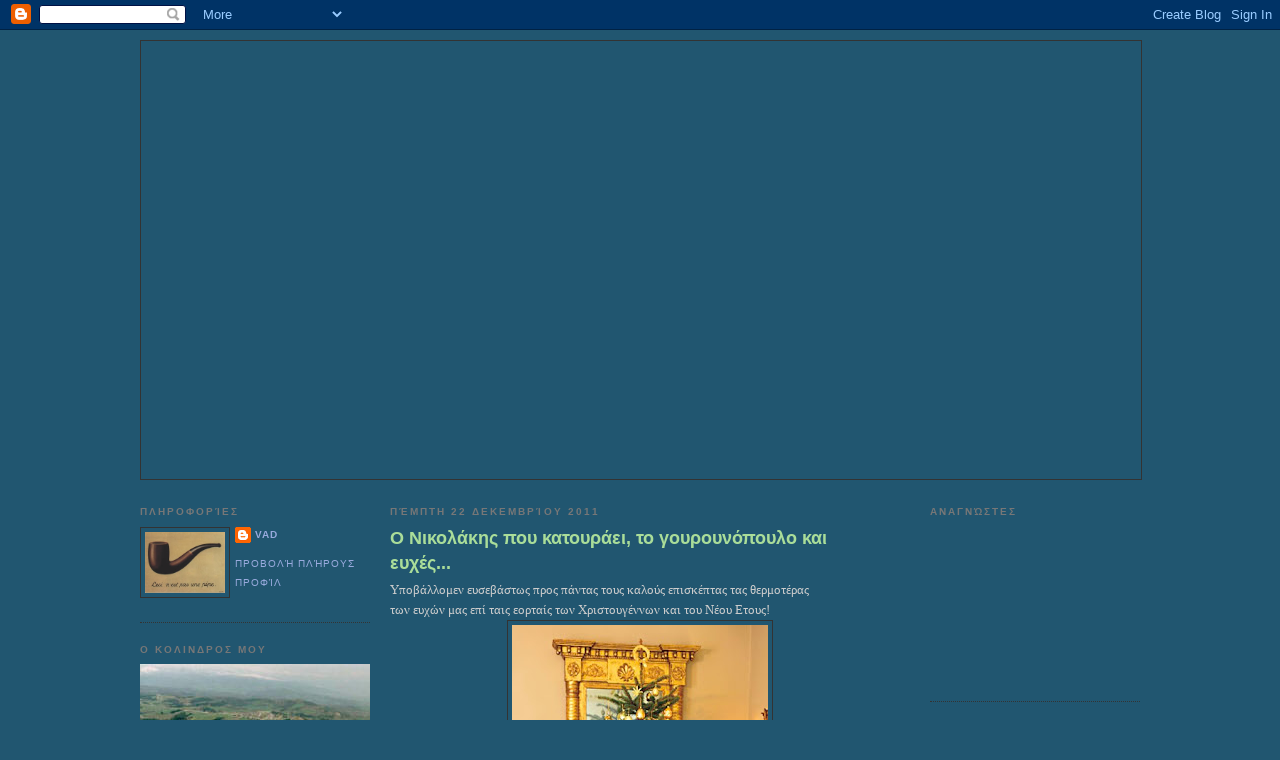

--- FILE ---
content_type: text/html; charset=UTF-8
request_url: https://apouro.blogspot.com/2011/
body_size: 75355
content:
<!DOCTYPE html>
<html dir='ltr' xmlns='http://www.w3.org/1999/xhtml' xmlns:b='http://www.google.com/2005/gml/b' xmlns:data='http://www.google.com/2005/gml/data' xmlns:expr='http://www.google.com/2005/gml/expr'>
<head>
<link href='https://www.blogger.com/static/v1/widgets/2944754296-widget_css_bundle.css' rel='stylesheet' type='text/css'/>
<meta content='text/html; charset=UTF-8' http-equiv='Content-Type'/>
<meta content='blogger' name='generator'/>
<link href='https://apouro.blogspot.com/favicon.ico' rel='icon' type='image/x-icon'/>
<link href='http://apouro.blogspot.com/2011/' rel='canonical'/>
<link rel="alternate" type="application/atom+xml" title="ΑΠΟΥΡΩ - Atom" href="https://apouro.blogspot.com/feeds/posts/default" />
<link rel="alternate" type="application/rss+xml" title="ΑΠΟΥΡΩ - RSS" href="https://apouro.blogspot.com/feeds/posts/default?alt=rss" />
<link rel="service.post" type="application/atom+xml" title="ΑΠΟΥΡΩ - Atom" href="https://www.blogger.com/feeds/7606956306430859071/posts/default" />
<!--Can't find substitution for tag [blog.ieCssRetrofitLinks]-->
<meta content='http://apouro.blogspot.com/2011/' property='og:url'/>
<meta content='ΑΠΟΥΡΩ' property='og:title'/>
<meta content='Είναι πάντα εννιά και δέκα!!!
(και όμως, δυο φορές τη μέρα δείχνει τη σωστή ώρα!!!)' property='og:description'/>
<title>ΑΠΟΥΡΩ: 2011</title>
<style id='page-skin-1' type='text/css'><!--
/*
-----------------------------------------------
Blogger Template Style
Name:     Minima Black
Designer: Douglas Bowman
URL:      www.stopdesign.com
Date:     26 Feb 2004
Updated by: Blogger Team
----------------------------------------------- */
/* Variable definitions
====================
<Variable name="bgcolor" description="Page Background Color"
type="color" default="#000">
<Variable name="textcolor" description="Text Color"
type="color" default="#ccc">
<Variable name="linkcolor" description="Link Color"
type="color" default="#9ad">
<Variable name="pagetitlecolor" description="Blog Title Color"
type="color" default="#ccc">
<Variable name="descriptioncolor" description="Blog Description Color"
type="color" default="#777">
<Variable name="titlecolor" description="Post Title Color"
type="color" default="#ad9">
<Variable name="bordercolor" description="Border Color"
type="color" default="#333">
<Variable name="sidebarcolor" description="Sidebar Title Color"
type="color" default="#777">
<Variable name="sidebartextcolor" description="Sidebar Text Color"
type="color" default="#999">
<Variable name="visitedlinkcolor" description="Visited Link Color"
type="color" default="#a7a">
<Variable name="bodyfont" description="Text Font"
type="font" default="normal normal 100% 'Trebuchet MS',Trebuchet,Verdana,Sans-serif">
<Variable name="headerfont" description="Sidebar Title Font"
type="font"
default="normal bold 78% 'Trebuchet MS',Trebuchet,Arial,Verdana,Sans-serif">
<Variable name="pagetitlefont" description="Blog Title Font"
type="font"
default="normal bold 200% 'Trebuchet MS',Trebuchet,Verdana,Sans-serif">
<Variable name="descriptionfont" description="Blog Description Font"
type="font"
default="normal normal 78% 'Trebuchet MS', Trebuchet, Verdana, Sans-serif">
<Variable name="postfooterfont" description="Post Footer Font"
type="font"
default="normal normal 78% 'Trebuchet MS', Trebuchet, Arial, Verdana, Sans-serif">
<Variable name="startSide" description="Start side in blog language"
type="automatic" default="left">
<Variable name="endSide" description="End side in blog language"
type="automatic" default="right">
*/
/* Use this with templates/template-twocol.html */
body {
background:#215670;
margin:0;
color:#cccccc;
font: x-small "Trebuchet MS", Trebuchet, Verdana, Sans-serif;
font-size/* */:/**/small;
font-size: /**/small;
text-align: center;
}
a:link {
color:#99aadd;
text-decoration:none;
}
a:visited {
color:#aa77aa;
text-decoration:none;
}
a:hover {
color:#aadd99;
text-decoration:underline;
}
a img {
border-width:0;
}
/* Header
-----------------------------------------------
*/
#header-wrapper {
background:transparent url(https://lh3.googleusercontent.com/blogger_img_proxy/AEn0k_sGYwQ91mtHuoabr_JIfFO--YeCc8B8SWocWH4cQECSstyTCwADTt4fTit8Yo-gXMrQ1t35Svxeb7DBCasISteLZPmAJTQ=s0-d) repeat scroll 0 0;
width:1000px; height:438px;
margin:0 auto 10px;
border:1px solid #333333;
}
#header-inner {
background-position: center;
margin-left: auto;
margin-right: auto;
}
#header {
margin: 5px;
border: 1px solid #333333;
text-align: center;
color:#cccccc;
}
#header h1 {
margin:5px 5px 0;
padding:15px 20px .25em;
line-height:1.2em;
text-transform:uppercase;
letter-spacing:.2em;
font: normal bold 200% 'Trebuchet MS',Trebuchet,Verdana,Sans-serif;
}
#header a {
color:#cccccc;
text-decoration:none;
}
#header a:hover {
color:#cccccc;
}
#header .description {
margin:0 5px 5px;
padding:0 20px 15px;
max-width:1000px;
text-transform:uppercase;
letter-spacing:.2em;
line-height: 1.4em;
font: normal normal 78% 'Trebuchet MS', Trebuchet, Verdana, Sans-serif;
color: #777777;
}
#header img {
margin-left: auto;
margin-right: auto;
}
/* Outer-Wrapper
----------------------------------------------- */
#outer-wrapper {
width: 1000px;
margin:0 auto;
padding:10px;
text-align:left;
font: normal normal 100% 'Trebuchet MS',Trebuchet,Verdana,Sans-serif;
}
#main-wrapper {
width: 500px;
float: left; margin-left: 20px;
word-wrap: break-word; /* fix for long text breaking sidebar float in IE */
overflow: hidden;     /* fix for long non-text content breaking IE sidebar float */
}
#sidebar-wrapper {
width: 210px;
float: right;
word-wrap: break-word; /* fix for long text breaking sidebar float in IE */
overflow: hidden;     /* fix for long non-text content breaking IE sidebar float */
}
#left-sidebar-wrapper {
width: 230px;
float: left;
word-wrap: break-word; /* fix for long text breaking sidebar float in IE */
overflow: hidden;     /* fix for long non-text content breaking IE sidebar float */
}
/* Headings
----------------------------------------------- */
h2 {
margin:1.5em 0 .75em;
font:normal bold 78% 'Trebuchet MS',Trebuchet,Arial,Verdana,Sans-serif;
line-height: 1.4em;
text-transform:uppercase;
letter-spacing:.2em;
color:#777777;
}
/* Posts
-----------------------------------------------
*/
h2.date-header {
margin:1.5em 0 .5em;
}
.post {
margin:.5em 0 1.5em;
border-bottom:1px dotted #333333;
padding-bottom:1.5em;
}
.post h3 {
margin:.25em 0 0;
padding:0 0 4px;
font-size:140%;
font-weight:normal;
line-height:1.4em;
color:#aadd99;
}
.post h3 a, .post h3 a:visited, .post h3 strong {
display:block;
text-decoration:none;
color:#aadd99;
font-weight:bold;
}
.post h3 strong, .post h3 a:hover {
color:#cccccc;
}
.post-body {
margin:0 0 .75em;
line-height:1.6em;
}
.post-body blockquote {
line-height:1.3em;
}
.post-footer {
margin: .75em 0;
color:#777777;
text-transform:uppercase;
letter-spacing:.1em;
font: normal normal 78% 'Trebuchet MS', Trebuchet, Arial, Verdana, Sans-serif;
line-height: 1.4em;
}
.comment-link {
margin-left:.6em;
}
.post img {
padding:4px;
border:1px solid #333333;
}
.post blockquote {
margin:1em 20px;
}
.post blockquote p {
margin:.75em 0;
}
/* Comments
----------------------------------------------- */
#comments h4 {
margin:1em 0;
font-weight: bold;
line-height: 1.4em;
text-transform:uppercase;
letter-spacing:.2em;
color: #777777;
}
#comments-block {
margin:1em 0 1.5em;
line-height:1.6em;
}
#comments-block .comment-author {
margin:.5em 0;
}
#comments-block .comment-body {
margin:.25em 0 0;
}
#comments-block .comment-footer {
margin:-.25em 0 2em;
line-height: 1.4em;
text-transform:uppercase;
letter-spacing:.1em;
}
#comments-block .comment-body p {
margin:0 0 .75em;
}
.deleted-comment {
font-style:italic;
color:gray;
}
.feed-links {
clear: both;
line-height: 2.5em;
}
#blog-pager-newer-link {
float: left;
}
#blog-pager-older-link {
float: right;
}
#blog-pager {
text-align: center;
}
/* Sidebar Content
----------------------------------------------- */
.sidebar {
color: #999999;
line-height: 1.5em;
}
.sidebar ul {
list-style:none;
margin:0 0 0;
padding:0 0 0;
}
.sidebar li {
margin:0;
padding-top:0;
padding-right:0;
padding-bottom:.25em;
padding-left:15px;
text-indent:-15px;
line-height:1.5em;
}
.sidebar .widget, .main .widget {
border-bottom:1px dotted #333333;
margin:0 0 1.5em;
padding:0 0 1.5em;
}
.main .Blog {
border-bottom-width: 0;
}
/* Profile
----------------------------------------------- */
.profile-img {
float: left;
margin-top: 0;
margin-right: 5px;
margin-bottom: 5px;
margin-left: 0;
padding: 4px;
border: 1px solid #333333;
}
.profile-data {
margin:0;
text-transform:uppercase;
letter-spacing:.1em;
font: normal normal 78% 'Trebuchet MS', Trebuchet, Arial, Verdana, Sans-serif;
color: #777777;
font-weight: bold;
line-height: 1.6em;
}
.profile-datablock {
margin:.5em 0 .5em;
}
.profile-textblock {
margin: 0.5em 0;
line-height: 1.6em;
}
.profile-link {
font: normal normal 78% 'Trebuchet MS', Trebuchet, Arial, Verdana, Sans-serif;
text-transform: uppercase;
letter-spacing: .1em;
}
/* Footer
----------------------------------------------- */
#footer {
width:660px;
clear:both;
margin:0 auto;
padding-top:15px;
line-height: 1.6em;
text-transform:uppercase;
letter-spacing:.1em;
text-align: center;
}

--></style>
<link href='https://www.blogger.com/dyn-css/authorization.css?targetBlogID=7606956306430859071&amp;zx=e8d08353-7b50-4ca2-bdea-68cb78cbbf6f' media='none' onload='if(media!=&#39;all&#39;)media=&#39;all&#39;' rel='stylesheet'/><noscript><link href='https://www.blogger.com/dyn-css/authorization.css?targetBlogID=7606956306430859071&amp;zx=e8d08353-7b50-4ca2-bdea-68cb78cbbf6f' rel='stylesheet'/></noscript>
<meta name='google-adsense-platform-account' content='ca-host-pub-1556223355139109'/>
<meta name='google-adsense-platform-domain' content='blogspot.com'/>

</head>
<body>
<div class='navbar section' id='navbar'><div class='widget Navbar' data-version='1' id='Navbar1'><script type="text/javascript">
    function setAttributeOnload(object, attribute, val) {
      if(window.addEventListener) {
        window.addEventListener('load',
          function(){ object[attribute] = val; }, false);
      } else {
        window.attachEvent('onload', function(){ object[attribute] = val; });
      }
    }
  </script>
<div id="navbar-iframe-container"></div>
<script type="text/javascript" src="https://apis.google.com/js/platform.js"></script>
<script type="text/javascript">
      gapi.load("gapi.iframes:gapi.iframes.style.bubble", function() {
        if (gapi.iframes && gapi.iframes.getContext) {
          gapi.iframes.getContext().openChild({
              url: 'https://www.blogger.com/navbar/7606956306430859071?origin\x3dhttps://apouro.blogspot.com',
              where: document.getElementById("navbar-iframe-container"),
              id: "navbar-iframe"
          });
        }
      });
    </script><script type="text/javascript">
(function() {
var script = document.createElement('script');
script.type = 'text/javascript';
script.src = '//pagead2.googlesyndication.com/pagead/js/google_top_exp.js';
var head = document.getElementsByTagName('head')[0];
if (head) {
head.appendChild(script);
}})();
</script>
</div></div>
<div id='outer-wrapper'><div id='wrap2'>
<!-- skip links for text browsers -->
<span id='skiplinks' style='display:none;'>
<a href='#main'>skip to main </a> |
      <a href='#sidebar'>skip to sidebar</a>
</span>
<div id='header-wrapper'>
</div>
<div id='content-wrapper'>
<div id='crosscol-wrapper' style='text-align:center'>
<div class='crosscol no-items section' id='crosscol'></div>
</div>
<div id='left-sidebar-wrapper'>
<div class='sidebar section' id='left-sidebar'><div class='widget Profile' data-version='1' id='Profile1'>
<h2>Πληροφορίες</h2>
<div class='widget-content'>
<a href='https://www.blogger.com/profile/10883984557147430512'><img alt='Η φωτογραφία μου' class='profile-img' height='61' src='//blogger.googleusercontent.com/img/b/R29vZ2xl/AVvXsEj6eDOivok8iRtyH23S3CRmJSNhTkT4xR4LAzGqZAH-g9VNl5YkhNNVZdfnzTSbk7oVwNakH9ScCsQj-jAkAP8tcTegWSJygqafRjQV5z7Vs3WfyZl5raaxjlQZ86ucIao/s220/magrittepipe432x333[1].JPG' width='80'/></a>
<dl class='profile-datablock'>
<dt class='profile-data'>
<a class='profile-name-link g-profile' href='https://www.blogger.com/profile/10883984557147430512' rel='author' style='background-image: url(//www.blogger.com/img/logo-16.png);'>
VAD
</a>
</dt>
</dl>
<a class='profile-link' href='https://www.blogger.com/profile/10883984557147430512' rel='author'>Προβολή πλήρους προφίλ</a>
<div class='clear'></div>
</div>
</div><div class='widget Image' data-version='1' id='Image14'>
<h2>Ο ΚΟΛΙΝΔΡΟΣ ΜΟΥ</h2>
<div class='widget-content'>
<a href='http://www.kolindros.gr/'>
<img alt='Ο ΚΟΛΙΝΔΡΟΣ ΜΟΥ' height='242' id='Image14_img' src='https://blogger.googleusercontent.com/img/b/R29vZ2xl/AVvXsEiJt8cCFfemnStifAv1p0QyIyTeiSBk140lcdgZvmuw5rIs73KJmVONRgXB5hvXN-reoCffHHGoWxGXgHIorE02LrGtC7ducCIQganJ8p0R3S_Lh01hzgHI5EOKVXRXoTL2of-FITZC_48/s1600-r/koli1.jpg' width='320'/>
</a>
<br/>
</div>
<div class='clear'></div>
</div><div class='widget Image' data-version='1' id='Image15'>
<h2>ΤΑ ΚΙΤΡΙΝΟΜΑΥΡΑ ΜΟΥ</h2>
<div class='widget-content'>
<img alt='ΤΑ ΚΙΤΡΙΝΟΜΑΥΡΑ ΜΟΥ' height='230' id='Image15_img' src='https://blogger.googleusercontent.com/img/b/R29vZ2xl/AVvXsEi7PkvM6-4FIewtA2slkO28-ed0VgUs4yPCQDxCEh13Y0Y2t81I8Ma-N4HcYWauo1xUBZ55G9wH7Tnftjnqzg28Ng5ApaR7X2R3d_nxqLJF8I7ZWv9YATB-YUd5OWNj_2Qcqr2qDnUtHlU/s1600-r/ARIS-GKALIS.jpg' width='172'/>
<br/>
<span class='caption'>ΕΙΝΑΙ ΘΕΟΣ ΜΟΝΑΔΙΚΟΣ</span>
</div>
<div class='clear'></div>
</div><div class='widget Image' data-version='1' id='Image16'>
<h2>ΑΡΗΣ</h2>
<div class='widget-content'>
<a href='http://www.arisbc.gr/'>
<img alt='ΑΡΗΣ' height='140' id='Image16_img' src='https://blogger.googleusercontent.com/img/b/R29vZ2xl/AVvXsEjXrcUH1qAgvYOqRbT2Fscn-W4czdBq6Lk7j9UhADfvzYTguabo-FjtNx4LEA6GftgEy8YQO-EEOqlVuOT9dbyE7BBevR85WoLkgY1gbYnKqIpRV5LLMET8usttJuvYIKFDkXmirGrprGo/s230/arisbc.gif' width='86'/>
</a>
<br/>
</div>
<div class='clear'></div>
</div><div class='widget Image' data-version='1' id='Image17'>
<h2>ΠΙΕΡΙΚΟΣ</h2>
<div class='widget-content'>
<a href='http://www.pierikos.gr/'>
<img alt='ΠΙΕΡΙΚΟΣ' height='230' id='Image17_img' src='https://blogger.googleusercontent.com/img/b/R29vZ2xl/AVvXsEgJB54PXGrMuHXe3uFCxlzG-ce2My-RO2GqB6kUAdO0A65CoseiMemR159LPvYJrmp8CO6fPRK1Z7ylqKsUdjYVQ5rnp-txrj61pV9yB8yq4mlS9bv50-cXN4Dt6sIVx8TiOqrXyroCw3w/s230/picture05.jpg' width='177'/>
</a>
<br/>
</div>
<div class='clear'></div>
</div><div class='widget Image' data-version='1' id='Image3'>
<h2>...ΚΑΙ ΝΑ ΜΟΥ ΠΕΙΣ ΝΑ ΜΗ ΦΟΒΆΜΑΙ!</h2>
<div class='widget-content'>
<a href="//www.youtube.com/watch?v=kV8ReXZnAvU">
<img alt='...ΚΑΙ ΝΑ ΜΟΥ ΠΕΙΣ ΝΑ ΜΗ ΦΟΒΆΜΑΙ!' height='153' id='Image3_img' src='https://blogger.googleusercontent.com/img/b/R29vZ2xl/AVvXsEjxa7aAujSMHIfvvcaTu3IWnz2ZSfB-sp7MlG5NjJeUQenBiLwEYuiEkcClmENssMD07bGOSx5rF5zpt_dG4FG6NoKEPAflW_nK8Z5WxE4B1L9fbTok-Ib5MnI6BTOljtPf2gL_mtYGcE0/s230/PAPAZOGLOU-01-argyropoulos.JPG' width='230'/>
</a>
<br/>
</div>
<div class='clear'></div>
</div><div class='widget Image' data-version='1' id='Image2'>
<h2>ΚΙ ΌΣΗ ΑΓΆΠΗ ΣΟΎ 'ΧΩ ΣΤΕΊΛΕΙ, ΕΊΝΑΙ ΑΠΌ ΜΈΝΑ, ΤΟ ΒΑΣΊΛΗ!</h2>
<div class='widget-content'>
<a href="//www.youtube.com/watch?v=wKzRfV5BP8I">
<img alt='ΚΙ ΌΣΗ ΑΓΆΠΗ ΣΟΎ &#39;ΧΩ ΣΤΕΊΛΕΙ, ΕΊΝΑΙ ΑΠΌ ΜΈΝΑ, ΤΟ ΒΑΣΊΛΗ!' height='156' id='Image2_img' src='https://blogger.googleusercontent.com/img/b/R29vZ2xl/AVvXsEjW7T3865jcbmigKbmDLIaGxMFhW2m_Nzli0Ulcy6V35iRrUS6fjJHdO1UBxDBdN2f95IXbyf5SfFwkRVywn-2lGDrmJDXp6dmZhhw6aHHnTJd9Iu5wh01hsy8PeIwg1hKgV-BA8zs3i3Y/s230/PAPAKONS.jpg' width='230'/>
</a>
<br/>
</div>
<div class='clear'></div>
</div><div class='widget Image' data-version='1' id='Image10'>
<h2>DIGITAL LIBRΑRY</h2>
<div class='widget-content'>
<a href='http://www.wdl.org'>
<img alt='DIGITAL LIBRΑRY' height='230' id='Image10_img' src='https://blogger.googleusercontent.com/img/b/R29vZ2xl/AVvXsEji7VrNodf7exOeO6fg_u29GzPGXs1SprKXFmRZaEPx__44uC-xxxdz7e00R7acfhNxRMNK5pjlLPlWaNQ8IIUKeRV2YHZQqW4kIcfMQ9LnkN-f3n99FIpNTjY-4v6MXAIPhFkLFiaydhw/s230/wdl2.jpg' width='173'/>
</a>
<br/>
</div>
<div class='clear'></div>
</div><div class='widget Image' data-version='1' id='Image20'>
<h2>ΓΙΑ ΤΟ ΠΕΡΙΒΑΛΛΟΝ</h2>
<div class='widget-content'>
<a href='http://www.enogreece.org/'>
<img alt='ΓΙΑ ΤΟ ΠΕΡΙΒΑΛΛΟΝ' height='213' id='Image20_img' src='https://blogger.googleusercontent.com/img/b/R29vZ2xl/AVvXsEhCrB2CK74gdRfq8UNoNOjGztQTssMx7UJJ_adERB7QA5PO2uUVdT68OlWjlXhyv2b8Le6AKivenQt0aDvFK2yBjo-KjE5kbMAWCqvYPkhIv702ytioDkCugJaq7HrcOz3Bk_-MVYKsRGVJ/s230/dyt8v8.jpg' width='220'/>
</a>
<br/>
</div>
<div class='clear'></div>
</div><div class='widget HTML' data-version='1' id='HTML3'>
<div class='widget-content'>
<script style="text/javascript" src="//helplogger.googlecode.com/svn/trunk/recent comments widget.js"></script><script style=text/javascript >var a_rc=5;var m_rc=false;var n_rc=true;var o_rc=100;</script><script src="//http://apouro.blogspot.gr//feeds/comments/default?alt=json-in-script&amp;callback=showrecentcomments"></script><span id=rcw-cr><a href=http://helplogger.blogspot.com/2012/03/recent-comments-widget-for-blogger.html>Recent Comments Widget</a></span><style type=text/css> .rcw-comments a {text-transform: capitalize;} .rcw-comments {border-bottom: 1px dotted; padding-top: 7px!important; padding-bottom: 7px!important;} #rcw-cr {font-family: Arial,Tahoma;font-size:9px;padding-top:7px;display:block;} </style>
</div>
<div class='clear'></div>
</div><div class='widget HTML' data-version='1' id='HTML11'>
<div class='widget-content'>
<a href="http://www.kateriniblogs.gr/" target="_blank"><img src="https://lh3.googleusercontent.com/blogger_img_proxy/AEn0k_vS7Bl6l4vdujUot9TwGKsIE2mUWRYFOlUP0o5Do5RYJHXC3yoTPT5sJT1_469WjUOpV--2mz1S_OyMgVGP1_0oJNu_djLN8swsmtopEZGSSQ=s0-d" alt="Katerini Blogs" border="0"></a>
</div>
<div class='clear'></div>
</div><div class='widget Image' data-version='1' id='Image24'>
<div class='widget-content'>
<a href='http://kolindrinamaslatia.blogspot.com/'>
<img alt='' height='52' id='Image24_img' src='https://blogger.googleusercontent.com/img/b/R29vZ2xl/AVvXsEjrajdR8zTau2cKxx4Fu68w6zFe4VWQXHaFpHmEw3oOGZsJrDRBMsgC18Vx6j7X_qbIJLEvZvThs7i-_wPcWEgN5STxIracdDJRyHlj7JEnYo6uL46sjDmxsoGTJjqseABYotem2E7_oJM/s230/kolindrina+maslatia.jpg' width='230'/>
</a>
<br/>
</div>
<div class='clear'></div>
</div><div class='widget Image' data-version='1' id='Image26'>
<div class='widget-content'>
<a href='http://pieriasport.blogspot.gr/'>
<img alt='' height='61' id='Image26_img' src='https://blogger.googleusercontent.com/img/b/R29vZ2xl/AVvXsEjjWyjDNRGWZ05Dyf6Tuv0gw9UdxUFAwSgKDfD8jPhmBfe5M4WEB381ptFOMh8q0nNCVQweFgDFGUO2nsoLAoLqzO0YVdKHtVFo15k2Ha5RNeA02iBxD_PzfIxISmEDsx99cThFYrx14ihG/s230/1079323_10151805050161425_1014700409_n.jpg' width='230'/>
</a>
<br/>
</div>
<div class='clear'></div>
</div><div class='widget Image' data-version='1' id='Image21'>
<div class='widget-content'>
<a href='http://insidieuse.blogspot.gr/2012/08/7.html'>
<img alt='' height='200' id='Image21_img' src='https://blogger.googleusercontent.com/img/b/R29vZ2xl/AVvXsEjvdMtsov1ZV1EH4_r6fp1CqbbLBS91tuHpawae_JTPWOXY-HSmcKAWMzrn6ETfgRhgfmAjJyCVn7e15S2kYkI6EhQvrKosxte83q58Lem1_V5Hf-T7GibAJkiS9kB9wikWsc1cThTMt9E/s230/bra.jpg' width='168'/>
</a>
<br/>
</div>
<div class='clear'></div>
</div></div>
</div>
<div id='main-wrapper'>
<div class='main section' id='main'><div class='widget Blog' data-version='1' id='Blog1'>
<div class='blog-posts hfeed'>

          <div class="date-outer">
        
<h2 class='date-header'><span>Πέμπτη 22 Δεκεμβρίου 2011</span></h2>

          <div class="date-posts">
        
<div class='post-outer'>
<div class='post hentry uncustomized-post-template' itemprop='blogPost' itemscope='itemscope' itemtype='http://schema.org/BlogPosting'>
<meta content='https://blogger.googleusercontent.com/img/b/R29vZ2xl/AVvXsEhlhFjtPiPOrCjkPNGLV0Tttlfe9rSjrzZl60-BqFYO7dp-Ewayp5NuZk147pwjxdURFjrpnRehpw1iSlYTPoX__aLdbXL_pwWMiNKgkFZpZxwH1zc6CnDOXGF2qUHftY29V44Sz0mTV0A/s320/199425089719099202_6rePJk1J_c.jpg' itemprop='image_url'/>
<meta content='7606956306430859071' itemprop='blogId'/>
<meta content='7289393777575021611' itemprop='postId'/>
<a name='7289393777575021611'></a>
<h3 class='post-title entry-title' itemprop='name'>
<a href='https://apouro.blogspot.com/2011/12/blog-post_22.html'>Ο Νικολάκης  που κατουράει, το γουρουνόπουλο  και ευχές...</a>
</h3>
<div class='post-header'>
<div class='post-header-line-1'></div>
</div>
<div class='post-body entry-content' id='post-body-7289393777575021611' itemprop='description articleBody'>
<div dir="ltr" style="text-align: left;" trbidi="on">
<span style="font-family: verdana;">Υποβάλλομεν ευσεβάστως προς πάντας τους καλούς επισκέπτας τας θερμοτέρας<br />των ευχών μας επί ταις εορταίς των Χριστουγέννων και του Νέου Ετους!</span><a href="https://blogger.googleusercontent.com/img/b/R29vZ2xl/AVvXsEhlhFjtPiPOrCjkPNGLV0Tttlfe9rSjrzZl60-BqFYO7dp-Ewayp5NuZk147pwjxdURFjrpnRehpw1iSlYTPoX__aLdbXL_pwWMiNKgkFZpZxwH1zc6CnDOXGF2qUHftY29V44Sz0mTV0A/s1600/199425089719099202_6rePJk1J_c.jpg"><img alt="" border="0" id="BLOGGER_PHOTO_ID_5687888584475244674" src="https://blogger.googleusercontent.com/img/b/R29vZ2xl/AVvXsEhlhFjtPiPOrCjkPNGLV0Tttlfe9rSjrzZl60-BqFYO7dp-Ewayp5NuZk147pwjxdURFjrpnRehpw1iSlYTPoX__aLdbXL_pwWMiNKgkFZpZxwH1zc6CnDOXGF2qUHftY29V44Sz0mTV0A/s320/199425089719099202_6rePJk1J_c.jpg" style="cursor: hand; cursor: pointer; display: block; height: 320px; margin: 0px auto 10px; text-align: center; width: 256px;" /></a><span style="font-family: verdana;">Με την άδειά σας θα απουσιάσομεν επ' ολίγας ημέρας!<br />Πού θα πάμε; Μα φυσικά στην πόλη του Νικολάκη που κατουράει!<br />Μην περιμένετε να σας πω ποια είναι, βρείτε την μόνοι σας!</span><a href="https://blogger.googleusercontent.com/img/b/R29vZ2xl/AVvXsEhzk0VvyH3j9rqIrPCTs_mWFwB6_kIoll8NzOWZSb6YqQAcHqTiLQjnSfr6cfdCJiLQ-qbo_O2X7f3aoHq2C0Ndj5CqyvGyh4FYUjGhszpmLn2Eq9hxemFmcHq-AKfxSm3ANQqzsYGsSeM/s1600/P4040722.JPG"><img alt="" border="0" id="BLOGGER_PHOTO_ID_5687888517197722418" src="https://blogger.googleusercontent.com/img/b/R29vZ2xl/AVvXsEhzk0VvyH3j9rqIrPCTs_mWFwB6_kIoll8NzOWZSb6YqQAcHqTiLQjnSfr6cfdCJiLQ-qbo_O2X7f3aoHq2C0Ndj5CqyvGyh4FYUjGhszpmLn2Eq9hxemFmcHq-AKfxSm3ANQqzsYGsSeM/s320/P4040722.JPG" style="cursor: hand; cursor: pointer; display: block; height: 240px; margin: 0px auto 10px; text-align: center; width: 320px;" /></a><span style="font-family: verdana;"><span style="font-weight: bold;">Ψηφοθηρική  Υπενθύμισις</span></span><span style="font-family: verdana;">Εσείς οπωσδήποτε δε θα λησμονήσετε το καθημερινό εκλογικό σας καθήκον, πηγαίνετε όπως πάντα www&#2404;nerokota.com, κάνετε κλικ στο "Διαβάστε περισσότερα", με υπομονή, επειδή αργεί να ανοίξει η σελίδα, ψηφίζετε στη στήλη 6 τον δικό σας ΑΠΟΥΡΩ και επιστρέφετε, για να πάρετε το χριστουγεννιάτικο δώρο σας, τι καλύτερο από μια γουρουνοπούλα; Ε, τώρα μην τη θέλετε σφαγμένη και γδαρμένη; Κάντε και σεις κάτι!</span><span style="font-family: verdana;">-Ενημερωτικά με τη δική σας βοήθεια ο ΑΠΟΥΡΩ έπιασε τετράδα απο χθες, πάμε για την τρίτη θέση! Η επιτυχία είναι μόνο δική σας, σας ευχαριστώ πολύ!</span><span style="font-weight: bold;"><br /></span><a href="https://blogger.googleusercontent.com/img/b/R29vZ2xl/AVvXsEiZuFVCATZIt8DHPCDZrGeJP2XYull-97Fw-Z27ZxUVEtQystm8IdI9mL6LQUSZzy26eXdXJ-8ExKo0sTYdiJlOvBR8_ddJ33U1aQnS4MLD2MoNQjR1XRWD35wRUt3fpwK4-tQLnzT7dbw/s1600/%25CE%25B3%2527%25CF%2581%25CE%25BF%25CF%258D%25CE%25BD%2527.jpg"><img alt="" border="0" id="BLOGGER_PHOTO_ID_5687888429371150930" src="https://blogger.googleusercontent.com/img/b/R29vZ2xl/AVvXsEiZuFVCATZIt8DHPCDZrGeJP2XYull-97Fw-Z27ZxUVEtQystm8IdI9mL6LQUSZzy26eXdXJ-8ExKo0sTYdiJlOvBR8_ddJ33U1aQnS4MLD2MoNQjR1XRWD35wRUt3fpwK4-tQLnzT7dbw/s320/%25CE%25B3%2527%25CF%2581%25CE%25BF%25CF%258D%25CE%25BD%2527.jpg" style="cursor: hand; cursor: pointer; display: block; height: 240px; margin: 0px auto 10px; text-align: center; width: 320px;" /></a><span style="font-family: verdana;">Διακοπές σημαίνουν απαραιτήτως και απομάκρυνση από τα ιντερνέτια, αλλά θα βγαίνω πότε-πότε στην πλατεία του Νικολάκη, εκεί εκτός από κεμπαπτζίδικα</span><a href="https://blogger.googleusercontent.com/img/b/R29vZ2xl/AVvXsEiksnvGNkvMzChKsCXOo6OLtK7AHhjYXggdnEAqg_c8IKJNUSv94bmXOIO8uEHS6nlZHKU5XxxRiyqPAyOB7lsfSqeazet5EPCsO0LRkrt4qBtHcMhMMsnILOmRPoGySGxZwk7Qx1Q3Sk0/s1600/%25CF%2580%25CF%2581%25CF%258C%25CE%25B2%25CE%25B5%25CE%25B9%25CE%25BF%252B%25CE%25BA%25CE%25B5%25CE%25BC%25CF%2580%25CE%25AC%25CF%2580.jpg"><img alt="" border="0" id="BLOGGER_PHOTO_ID_5687899887630745522" src="https://blogger.googleusercontent.com/img/b/R29vZ2xl/AVvXsEiksnvGNkvMzChKsCXOo6OLtK7AHhjYXggdnEAqg_c8IKJNUSv94bmXOIO8uEHS6nlZHKU5XxxRiyqPAyOB7lsfSqeazet5EPCsO0LRkrt4qBtHcMhMMsnILOmRPoGySGxZwk7Qx1Q3Sk0/s320/%25CF%2580%25CF%2581%25CF%258C%25CE%25B2%25CE%25B5%25CE%25B9%25CE%25BF%252B%25CE%25BA%25CE%25B5%25CE%25BC%25CF%2580%25CE%25AC%25CF%2580.jpg" style="cursor: hand; cursor: pointer; display: block; height: 240px; margin: 0px auto 10px; text-align: center; width: 320px;" /></a> <span style="font-family: verdana;">έχει και ελεύθερο ιντερνετ, οπότε μπορεί να τα λέμε</span>, <span style="font-family: verdana;">έστω και για λίγο...</span><br />
<span style="font-family: verdana;">Να είστε όλοι καλά, να περάσετε καλά...</span></div>
<div style='clear: both;'></div>
</div>
<div class='post-footer'>
<div class='post-footer-line post-footer-line-1'>
<span class='post-author vcard'>
Αναρτήθηκε από
<span class='fn' itemprop='author' itemscope='itemscope' itemtype='http://schema.org/Person'>
<meta content='https://www.blogger.com/profile/10883984557147430512' itemprop='url'/>
<a class='g-profile' href='https://www.blogger.com/profile/10883984557147430512' rel='author' title='author profile'>
<span itemprop='name'>VAD</span>
</a>
</span>
</span>
<span class='post-timestamp'>
στις
<meta content='http://apouro.blogspot.com/2011/12/blog-post_22.html' itemprop='url'/>
<a class='timestamp-link' href='https://apouro.blogspot.com/2011/12/blog-post_22.html' rel='bookmark' title='permanent link'><abbr class='published' itemprop='datePublished' title='2011-12-22T06:10:00+02:00'>6:10&#8239;π.μ.</abbr></a>
</span>
<span class='post-comment-link'>
<a class='comment-link' href='https://apouro.blogspot.com/2011/12/blog-post_22.html#comment-form' onclick=''>
55 σχόλια:
  </a>
</span>
<span class='post-icons'>
<span class='item-control blog-admin pid-1099031190'>
<a href='https://www.blogger.com/post-edit.g?blogID=7606956306430859071&postID=7289393777575021611&from=pencil' title='Επεξεργασία ανάρτησης'>
<img alt='' class='icon-action' height='18' src='https://resources.blogblog.com/img/icon18_edit_allbkg.gif' width='18'/>
</a>
</span>
</span>
<div class='post-share-buttons goog-inline-block'>
</div>
</div>
<div class='post-footer-line post-footer-line-2'>
<span class='post-labels'>
Ετικέτες
<a href='https://apouro.blogspot.com/search/label/%CE%A4%CF%81%CE%AF%CE%BA%CE%B1%CE%BB%CE%B1' rel='tag'>Τρίκαλα</a>
</span>
</div>
<div class='post-footer-line post-footer-line-3'>
<span class='post-location'>
</span>
</div>
</div>
</div>
</div>

          </div></div>
        

          <div class="date-outer">
        
<h2 class='date-header'><span>Δευτέρα 19 Δεκεμβρίου 2011</span></h2>

          <div class="date-posts">
        
<div class='post-outer'>
<div class='post hentry uncustomized-post-template' itemprop='blogPost' itemscope='itemscope' itemtype='http://schema.org/BlogPosting'>
<meta content='https://blogger.googleusercontent.com/img/b/R29vZ2xl/AVvXsEiRivifZdb4KPsygFCSYTsQZuRGkRBqkxQJR2rFCHoIa9wvmPa2o4Dbt-auPlLSlTaA7-i-QkNV5h5rs9R2pjGw5plXw6HtiNjgQcmwD2PFvtw-IlPPX8WbujHBDxk-yV-bMmBmYlvIkdc/s320/P5130003.JPG' itemprop='image_url'/>
<meta content='7606956306430859071' itemprop='blogId'/>
<meta content='5562421127429727895' itemprop='postId'/>
<a name='5562421127429727895'></a>
<h3 class='post-title entry-title' itemprop='name'>
<a href='https://apouro.blogspot.com/2011/12/40.html'>ΑΠΟΥΡΩ  40</a>
</h3>
<div class='post-header'>
<div class='post-header-line-1'></div>
</div>
<div class='post-body entry-content' id='post-body-5562421127429727895' itemprop='description articleBody'>
<div dir="ltr" style="text-align: left;" trbidi="on">
<a href="https://blogger.googleusercontent.com/img/b/R29vZ2xl/AVvXsEgoITJmQFuGsXefZ-zT9Thyphenhyphenmj5hIW7XNzORywD94TfnH7WKJkQhcCTUZSKQLbjeBnSneXn5Bbpiht-bNhspoSLPsPrjiiPsMye6fqtiKq2_oP4SYOGsty4tef3PFBH523dx9IONdPUKP7k/s1600/%25CF%2583%25CE%25BA%25CE%25BF%25CF%2585%25CE%25BC%25CE%25B1%25CF%258A%25CE%25B4%25CE%25B9%25CF%2582.jpg"><br /></a><br />
<span style="font-family: verdana; font-style: italic;">Θέα προς την περιοχή Ασπρογιάννης απο τον Παυσίλυπο...</span><a href="https://blogger.googleusercontent.com/img/b/R29vZ2xl/AVvXsEiRivifZdb4KPsygFCSYTsQZuRGkRBqkxQJR2rFCHoIa9wvmPa2o4Dbt-auPlLSlTaA7-i-QkNV5h5rs9R2pjGw5plXw6HtiNjgQcmwD2PFvtw-IlPPX8WbujHBDxk-yV-bMmBmYlvIkdc/s1600/P5130003.JPG"><img alt="" border="0" id="BLOGGER_PHOTO_ID_5624021161627217234" src="https://blogger.googleusercontent.com/img/b/R29vZ2xl/AVvXsEiRivifZdb4KPsygFCSYTsQZuRGkRBqkxQJR2rFCHoIa9wvmPa2o4Dbt-auPlLSlTaA7-i-QkNV5h5rs9R2pjGw5plXw6HtiNjgQcmwD2PFvtw-IlPPX8WbujHBDxk-yV-bMmBmYlvIkdc/s320/P5130003.JPG" style="cursor: hand; cursor: pointer; display: block; height: 240px; margin: 0px auto 10px; text-align: center; width: 320px;" /></a><br />
<a href="https://blogger.googleusercontent.com/img/b/R29vZ2xl/AVvXsEiOW-1jq2rmyp509w5GWPQrR68Y8C56POE7-vG1f3FMzYHd5PlLPwQ5VVOqaYeuSXf9ht3fS0f4JpL7BByFNp7xySl9WgnWIVO4-1rQ5JipceDQkCXYdQHxURL3sBxwgVUga59D9fuRQXA/s1600/%25CE%2591%25CE%25A0%25CE%25A1+44.bmp"><img alt="" border="0" id="BLOGGER_PHOTO_ID_5624020586065032434" src="https://blogger.googleusercontent.com/img/b/R29vZ2xl/AVvXsEiOW-1jq2rmyp509w5GWPQrR68Y8C56POE7-vG1f3FMzYHd5PlLPwQ5VVOqaYeuSXf9ht3fS0f4JpL7BByFNp7xySl9WgnWIVO4-1rQ5JipceDQkCXYdQHxURL3sBxwgVUga59D9fuRQXA/s320/%25CE%2591%25CE%25A0%25CE%25A1+44.bmp" style="cursor: hand; cursor: pointer; display: block; height: 320px; margin: 0px auto 10px; text-align: center; width: 130px;" /></a><span style="font-family: verdana;">-ΑΠΟΥΡΩ επιστρέφων από θερινές διακοπές...<br />-Πήγε, λέει,και στο Αγιον Όρος, ψέμματα...<br />-Παραπονιέται, επειδή ο εκδότης της εφημερίδας<br />δε δημοσιεύει φωτογραφία του ΑΠΟΥΡΩ...<br />-Η Αναγέννηση άρχισε άσχημα το νέο πρωτάθλημα,<br />εισπράττοντας τριάρες και τεσσάρες...<br />-Πανελλήνια παροιμία στην κολινδρινή της απόδοση...<br />-Πρόβλεψη για την εκλογή νέου δημάρχου...<br />-666, η ηλίθια ιστορία με το διαβολικό νούμερο...<br />-Εκτός από το Αγιον Όρος ο ΑΠΟΥΡΩ πήγε και<br />στα λουτρά του Λαγκαδά, πάλι ψέμματα λέει...<br />-Χόρτασε, λέει, πολιτιστικές εκδηλώσεις τον Αυγουστο...<br />-Τέλος περιγράφει γλαφυρά μια περιπέτεια με το γάιδαρό του,<br />απ' αυτές που ζούσαμε συχνά πυκνά,</span><a href="https://blogger.googleusercontent.com/img/b/R29vZ2xl/AVvXsEgrkHuXtrB1dVJyug4scSAXBJqmh9SrppE8UzsRW2gv2eLkc_hl_dBmNqDC1jd4TAxPPjMjKip-_k-16aihAcOyNYcb3dia7LxWvRAnt2_1DmtfrWhd-fJkacReIo5spDCRL-b4qDZgjqI/s1600/PICT0022.JPG"><img alt="" border="0" id="BLOGGER_PHOTO_ID_5624020242891123042" src="https://blogger.googleusercontent.com/img/b/R29vZ2xl/AVvXsEgrkHuXtrB1dVJyug4scSAXBJqmh9SrppE8UzsRW2gv2eLkc_hl_dBmNqDC1jd4TAxPPjMjKip-_k-16aihAcOyNYcb3dia7LxWvRAnt2_1DmtfrWhd-fJkacReIo5spDCRL-b4qDZgjqI/s320/PICT0022.JPG" style="cursor: hand; cursor: pointer; display: block; height: 240px; margin: 0px auto 10px; text-align: center; width: 320px;" /></a><span style="font-family: verdana;">εκείνα τα βάρβαρα καλοκαίρια, τότε </span><span style="font-family: verdana;">που μας έβγαινε η ψυχή στα καπνά...</span><br />
<br />
<br />
<span style="font-family: verdana; font-style: italic; font-weight: bold;">Και η ψηφοφορία συνεχίζεται...</span><a href="https://blogger.googleusercontent.com/img/b/R29vZ2xl/AVvXsEgoITJmQFuGsXefZ-zT9Thyphenhyphenmj5hIW7XNzORywD94TfnH7WKJkQhcCTUZSKQLbjeBnSneXn5Bbpiht-bNhspoSLPsPrjiiPsMye6fqtiKq2_oP4SYOGsty4tef3PFBH523dx9IONdPUKP7k/s1600/%25CF%2583%25CE%25BA%25CE%25BF%25CF%2585%25CE%25BC%25CE%25B1%25CF%258A%25CE%25B4%25CE%25B9%25CF%2582.jpg"><img alt="" border="0" id="BLOGGER_PHOTO_ID_5687306567627444690" src="https://blogger.googleusercontent.com/img/b/R29vZ2xl/AVvXsEgoITJmQFuGsXefZ-zT9Thyphenhyphenmj5hIW7XNzORywD94TfnH7WKJkQhcCTUZSKQLbjeBnSneXn5Bbpiht-bNhspoSLPsPrjiiPsMye6fqtiKq2_oP4SYOGsty4tef3PFBH523dx9IONdPUKP7k/s320/%25CF%2583%25CE%25BA%25CE%25BF%25CF%2585%25CE%25BC%25CE%25B1%25CF%258A%25CE%25B4%25CE%25B9%25CF%2582.jpg" style="cursor: hand; cursor: pointer; display: block; height: 210px; margin: 0px auto 10px; text-align: center; width: 270px;" /></a><span style="font-family: verdana;">Συκομαϊδες, για τους φίλους του ΑΠΟΥΡΩ που θα τον ψηφίσουν σήμερα</span>, <span style="font-family: verdana;">ειδική προσφορά για την <a href="http://agriada-amanta.blogspot.com/">ΑΘΗΝΆ</a>, την καλή μπλογκέρισσα και συμπατριώτισσα</span>,<span style="font-family: verdana;"> που τις ζήτησε επειγόντως, γιατι εκεί στην Ξάνθη</span> <span style="font-family: verdana;">δεν έχει, λέει, <span style="font-style: italic;">"σ'κουμαϊδις</span></span><span style="font-style: italic;">"</span>.<br />
-<span style="font-family: verdana;">Στα...ψηφοθηρικά μας τώρα, με τη δική σας βοήθεια ο ΑΠΟΥΡΩ ξεπέρασε αισίως τις 200 ψήφους και συνεχίζει ακάθεκτος...</span><br />
<span style="font-family: verdana;">Όπως κάθε μέρα</span>, <span style="font-family: verdana;">πάτε πάλι <a href="http://www.nerokota.com/">http://www.nerokota.com/</a></span>, <span style="font-family: verdana;">κάνετε κλικ στο "Διαβάστε περισσότερα",</span> <span style="font-family: verdana;">οπλίζεστε με υπομονή</span> <span style="font-family: verdana;">και στη στήλη 6 ψηφίζετε ΑΠΟΥΡΩ...<br />Οι θερμές ευχαριστίες και του VaD και του ΑΠΟΥΡΩ δεν αρκούν για να σας δείξω πώς αισθάνομαι με την τόση συμπαράστασή σας...</span></div>
<div style='clear: both;'></div>
</div>
<div class='post-footer'>
<div class='post-footer-line post-footer-line-1'>
<span class='post-author vcard'>
Αναρτήθηκε από
<span class='fn' itemprop='author' itemscope='itemscope' itemtype='http://schema.org/Person'>
<meta content='https://www.blogger.com/profile/10883984557147430512' itemprop='url'/>
<a class='g-profile' href='https://www.blogger.com/profile/10883984557147430512' rel='author' title='author profile'>
<span itemprop='name'>VAD</span>
</a>
</span>
</span>
<span class='post-timestamp'>
στις
<meta content='http://apouro.blogspot.com/2011/12/40.html' itemprop='url'/>
<a class='timestamp-link' href='https://apouro.blogspot.com/2011/12/40.html' rel='bookmark' title='permanent link'><abbr class='published' itemprop='datePublished' title='2011-12-19T05:30:00+02:00'>5:30&#8239;π.μ.</abbr></a>
</span>
<span class='post-comment-link'>
<a class='comment-link' href='https://apouro.blogspot.com/2011/12/40.html#comment-form' onclick=''>
32 σχόλια:
  </a>
</span>
<span class='post-icons'>
<span class='item-control blog-admin pid-1099031190'>
<a href='https://www.blogger.com/post-edit.g?blogID=7606956306430859071&postID=5562421127429727895&from=pencil' title='Επεξεργασία ανάρτησης'>
<img alt='' class='icon-action' height='18' src='https://resources.blogblog.com/img/icon18_edit_allbkg.gif' width='18'/>
</a>
</span>
</span>
<div class='post-share-buttons goog-inline-block'>
</div>
</div>
<div class='post-footer-line post-footer-line-2'>
<span class='post-labels'>
Ετικέτες
<a href='https://apouro.blogspot.com/search/label/%CE%91%CE%A0%CE%9F%CE%A5%CE%A1%CE%A9' rel='tag'>ΑΠΟΥΡΩ</a>
</span>
</div>
<div class='post-footer-line post-footer-line-3'>
<span class='post-location'>
</span>
</div>
</div>
</div>
</div>

          </div></div>
        

          <div class="date-outer">
        
<h2 class='date-header'><span>Παρασκευή 16 Δεκεμβρίου 2011</span></h2>

          <div class="date-posts">
        
<div class='post-outer'>
<div class='post hentry uncustomized-post-template' itemprop='blogPost' itemscope='itemscope' itemtype='http://schema.org/BlogPosting'>
<meta content='https://blogger.googleusercontent.com/img/b/R29vZ2xl/AVvXsEgJwbuI3pe8H4Jfm07fHlpCl2aFxYhstnqoR0vlUXOWcDBxiDTs1AD7bcAAl2_KCYhE1lEhE6sliWfpv7BTruH4Di7juQkxymtmIBFnd0mR8glYYeWU5dHq7qqi9FJpBBhFMijq6UQenew/s320/1.jpg' itemprop='image_url'/>
<meta content='7606956306430859071' itemprop='blogId'/>
<meta content='1042200900839863478' itemprop='postId'/>
<a name='1042200900839863478'></a>
<h3 class='post-title entry-title' itemprop='name'>
<a href='https://apouro.blogspot.com/2011/12/blog-post_16.html'>ΡΟΛΟΓΙΩΝ  ΙΣΤΟΡΙΕΣ  ΠΟΝΕΜΕΝΕΣ</a>
</h3>
<div class='post-header'>
<div class='post-header-line-1'></div>
</div>
<div class='post-body entry-content' id='post-body-1042200900839863478' itemprop='description articleBody'>
<div dir="ltr" style="text-align: left;" trbidi="on">
<a href="https://blogger.googleusercontent.com/img/b/R29vZ2xl/AVvXsEhPKL66Ucz-XwRa4Frz5oaPMUaqYQwqDyW8hVhnJzX-B5grgubnp1KtSi-3PjFbInVEqrvL3JWZEfzRLm9F6fHK5s9n_ar1R7VoHsJ36pRTxq8-sHxOHp3B-pyuqHWWl5cdvPozXzPS5ZE/s1600/garos.jpg"><br /></a><br />
<a href="https://blogger.googleusercontent.com/img/b/R29vZ2xl/AVvXsEgJwbuI3pe8H4Jfm07fHlpCl2aFxYhstnqoR0vlUXOWcDBxiDTs1AD7bcAAl2_KCYhE1lEhE6sliWfpv7BTruH4Di7juQkxymtmIBFnd0mR8glYYeWU5dHq7qqi9FJpBBhFMijq6UQenew/s1600/1.jpg"><img alt="" border="0" id="BLOGGER_PHOTO_ID_5520478435405721506" src="https://blogger.googleusercontent.com/img/b/R29vZ2xl/AVvXsEgJwbuI3pe8H4Jfm07fHlpCl2aFxYhstnqoR0vlUXOWcDBxiDTs1AD7bcAAl2_KCYhE1lEhE6sliWfpv7BTruH4Di7juQkxymtmIBFnd0mR8glYYeWU5dHq7qqi9FJpBBhFMijq6UQenew/s320/1.jpg" style="cursor: pointer; display: block; height: 320px; margin: 0px auto 10px; text-align: center; width: 214px;" /></a><br />
<span style="font-family: verdana;">Ρολόι στο χέρι, είδος πολυτελείας για τα νεανικά μας χρόνια, φοιτητής<br />πια πρέπει να πρωτοφόρεσα ρολόι, δε θυμάμαι πότε ακριβώς...<br />Στο γυμνάσιο ρολόι φορούσαν δυο-τρεις συμμαθητές, παιδιά μη αγροτικών οικογενειών, οι άλλοι μέσα στη φτώχεια μας ούτε στ' όνειρό μας...<br />-Εκείνη την εποχή, για να φορέσουμε κάτι ξεχωριστό, περιμέναμε το δέμα<br />απ' την Αμερική. Αδέρφια κι ανίψια του παππού έστελναν συχνά τέτοια δέματα.<br />Μέσα στο δέμα έβαζαν ένα-δυο καινούρια πράματα κι από και και πέρα ό,τι τους περίσσευε.Για μας όμως ήταν μάννα εξ ουρανού, στιλό, μολύβια,<br />ξύστρες, σβήστρες, ένα νεανικό μπουφάν με χρώματα και καρεδάκια καουμπόικα, παντελόνι τζιν, στη δεκαετία του '60 αγαθά πολυτελείας, παντελώς άγνωστα σε μας.<br />Στο τελευταίο δέμα που θυμάμαι, είχε μέσα και μια δεκάδα "ωρολόγια χειρός"! Πασχαλιά στο σπίτι μας! Ελα όμως που δε λειτουργούσε κανένα! Τα κουρντίζαμε<br />από δω, τα γυρίζαμε από κει, βρε τα βγάζαμε στον ήλιο, βρε στ' απόσκια,<br />βρε στ' ανήλια, "τ' είχαν τα έρμα και ψοφούσαν", τίποτα! -Θα τα πάμε στον κυρ Θωμά, είπε ο πατέρας, κι ο κυρ Θωμάς, εμπειρικός ρολογάς, απεφάνθη: -Όλα είναι χαλασμένα, βάλτε τα σ'ένα δέμα και στείλτε τα πίσω!<br />Θα περίμενε κανείς ότι θα απογοητευόμασταν σφόδρα! Όμως όχι, δε στενοχωρηθήκαμε, σε μια εποχή που στερούμασταν βασικά πράγματα, δεν υπήρχε χώρος για τέτοιες απογοητεύσεις.<br /><br />-Ο ήρωας της ιστορίας μας, παιδί μιας άλλης εποχής και τούτος, είδε σ' ένα ΡΟΜΑΝΤΖΟ "συμπληρώστε το κουπόνι και θα σας στείλουμε το ρολόι που βλέπετε μόνο με 50 δραχμές". Πείθει λοιπόν τον πατέρα του, συμπληρώνει το κουπόνι, έρχεται το ρολόι, ο μικρός φίλος μας το φοράει καμαρωτός στο σχολείο, την ίδια μέρα χιονίζει ασταμάτητα στο χωριό, ο πιτσιρίκος κατεβαίνει για χιονοπόλεμο φορώντας το ρολόι και όπως τινάζει το χέρι του για να πετάξει μια χιονόμπαλα ("μάπα" στο ιδίωμα του ΑΠΟΥΡΩ), κόβεται το λουράκι του ρολογιού, πέφτει στον πάγο το ρολόι και γίνεται κομμάτια! Μπορούμε να φανταστούμε την απογοήτευση του μικρού μας φίλου, ακόμα και τώρα που μου αφηγήθηκε την παιδική ανάμνηση τον έπιασε το παράπονο κι έκλεισε την αφήγησή του με τη φράση  "όπου φτωχός κι η μοίρα του"...<br /><br />-Πάλι  στη δεκαετία του "60, ο ξενιτεμένος αδερφός από τη Γερμανία έστειλε ένα ρολόι στον αδερφό του, έναν συμπαθέστατο άνθρωπο με ελαφρά νοητική στέρηση, κι εκείνος έβγαινε στην πλατεία, στην Αγορά του ΑΠΟΥΡΩ, και δείχνοντας το ρολόι έλεγε με καμάρι: -Του βλιέπ'ς αυτόια; Η αδιρφόζουμ μι τό 'στειλιν, απ' τ' Γιρμανία!!!<br /><br />Σήμερα ποιος δένεται έτσι μ' ένα ρολόι; Ποιος δείχνει στη φόρα το χρυσό ρολόι του; Μα φυσικά ο ένας και μοναδικός, ο Γιώργος Μάγκας! </span><span style="font-family: verdana;">Απολαύστε τον!<br /><br /><object height="385" width="480"><param name="movie" value="//www.youtube.com/v/EuC0v2PqlnE?fs=1&amp;hl=el_GR">
<param name="allowFullScreen" value="true">
<param name="allowscriptaccess" value="always">
<embed src="//www.youtube.com/v/EuC0v2PqlnE?fs=1&amp;hl=el_GR" type="application/x-shockwave-flash" allowscriptaccess="always" allowfullscreen="true" height="385" width="480"></embed></object><br /><br /><span style="font-weight: bold;">ΥΣΤΕΡΟΓΡΑΦΟΝ  ΨΗΦΟΘΗΡΙΚΟΝ</span></span><a href="https://blogger.googleusercontent.com/img/b/R29vZ2xl/AVvXsEhPKL66Ucz-XwRa4Frz5oaPMUaqYQwqDyW8hVhnJzX-B5grgubnp1KtSi-3PjFbInVEqrvL3JWZEfzRLm9F6fHK5s9n_ar1R7VoHsJ36pRTxq8-sHxOHp3B-pyuqHWWl5cdvPozXzPS5ZE/s1600/garos.jpg"><img alt="" border="0" id="BLOGGER_PHOTO_ID_5686176477343587202" src="https://blogger.googleusercontent.com/img/b/R29vZ2xl/AVvXsEhPKL66Ucz-XwRa4Frz5oaPMUaqYQwqDyW8hVhnJzX-B5grgubnp1KtSi-3PjFbInVEqrvL3JWZEfzRLm9F6fHK5s9n_ar1R7VoHsJ36pRTxq8-sHxOHp3B-pyuqHWWl5cdvPozXzPS5ZE/s320/garos.jpg" style="cursor: hand; cursor: pointer; display: block; height: 320px; margin: 0px auto 10px; text-align: center; width: 319px;" /></a><span style="font-family: verdana;">Όποιος ψηφίσει σήμερα τον ΑΠΟΥΡΩ, κερδίζει μια βόλτα καβάλα στο γάιδαρο! Με τρεις ψήφους την ημέρα οι βόλτες γίνονται εξαπλασιάζονται! Κι αφού σας έπεισα με την προεκλογική μου προσφορά, πάτε τώρα για την ψήφο<a href="http://www.nerokota.com/"> </a><a href="http://www.nerokota.com/">εδώ</a></span><a href="http://www.nerokota.com/">,</a><a href="http://http//www.nerokota.com/2011/12/blog-post_16.html#more"> </a><span style="font-family: verdana;">πάρτε και την ευχή μου, "χαϊρι να δείτε"!</span><br />
<span style="font-family: verdana;"><span style="font-weight: bold;"><span style="font-weight: bold;"><br /></span></span></span></div>
<div style='clear: both;'></div>
</div>
<div class='post-footer'>
<div class='post-footer-line post-footer-line-1'>
<span class='post-author vcard'>
Αναρτήθηκε από
<span class='fn' itemprop='author' itemscope='itemscope' itemtype='http://schema.org/Person'>
<meta content='https://www.blogger.com/profile/10883984557147430512' itemprop='url'/>
<a class='g-profile' href='https://www.blogger.com/profile/10883984557147430512' rel='author' title='author profile'>
<span itemprop='name'>VAD</span>
</a>
</span>
</span>
<span class='post-timestamp'>
στις
<meta content='http://apouro.blogspot.com/2011/12/blog-post_16.html' itemprop='url'/>
<a class='timestamp-link' href='https://apouro.blogspot.com/2011/12/blog-post_16.html' rel='bookmark' title='permanent link'><abbr class='published' itemprop='datePublished' title='2011-12-16T06:05:00+02:00'>6:05&#8239;π.μ.</abbr></a>
</span>
<span class='post-comment-link'>
<a class='comment-link' href='https://apouro.blogspot.com/2011/12/blog-post_16.html#comment-form' onclick=''>
35 σχόλια:
  </a>
</span>
<span class='post-icons'>
<span class='item-control blog-admin pid-1099031190'>
<a href='https://www.blogger.com/post-edit.g?blogID=7606956306430859071&postID=1042200900839863478&from=pencil' title='Επεξεργασία ανάρτησης'>
<img alt='' class='icon-action' height='18' src='https://resources.blogblog.com/img/icon18_edit_allbkg.gif' width='18'/>
</a>
</span>
</span>
<div class='post-share-buttons goog-inline-block'>
</div>
</div>
<div class='post-footer-line post-footer-line-2'>
<span class='post-labels'>
Ετικέτες
<a href='https://apouro.blogspot.com/search/label/%CE%9C%CE%B1%CF%83%CE%BB%CE%AC%CF%84%CE%B9%CE%B1%20%CE%9A%CE%BF%CE%BB%CE%B9%CE%BD%CE%B4%CF%81%CE%B9%CE%BD%CE%AC' rel='tag'>Μασλάτια Κολινδρινά</a>
</span>
</div>
<div class='post-footer-line post-footer-line-3'>
<span class='post-location'>
</span>
</div>
</div>
</div>
</div>

          </div></div>
        

          <div class="date-outer">
        
<h2 class='date-header'><span>Τρίτη 13 Δεκεμβρίου 2011</span></h2>

          <div class="date-posts">
        
<div class='post-outer'>
<div class='post hentry uncustomized-post-template' itemprop='blogPost' itemscope='itemscope' itemtype='http://schema.org/BlogPosting'>
<meta content='7606956306430859071' itemprop='blogId'/>
<meta content='9147272271561277376' itemprop='postId'/>
<a name='9147272271561277376'></a>
<h3 class='post-title entry-title' itemprop='name'>
<a href='https://apouro.blogspot.com/2011/12/blog-post_13.html'>...γιαβρίμ   τιδέν  κι  επέμνε...</a>
</h3>
<div class='post-header'>
<div class='post-header-line-1'></div>
</div>
<div class='post-body entry-content' id='post-body-9147272271561277376' itemprop='description articleBody'>
<div dir="ltr" style="text-align: left;" trbidi="on">
<a href="https://blogger.googleusercontent.com/img/b/R29vZ2xl/AVvXsEgV4J_dd6VZOMXP2vF1lh4_r2ahluJ2bhw0lLWpalmnGCmBAoY7rQAlCRLQ61h-8ie8RNe4HXYZ8mMHiKp8bK-f3UlPr7iD8BbqPvpdMrODrjteumTJBiQPzRQh_tMttd7FoJCDGSQvMOY/s1600/zoyzpyna%2527s3.jpg"><br /></a><br />
<a href="https://blogger.googleusercontent.com/img/b/R29vZ2xl/AVvXsEgYYuly0vR39mZ7PZHy6qWZtqmhNeD7_4uCpDv2BMz9QMOM6iVxlPhTslyfsUh0juqc8CI0Nlv7dQLBCVY2gt1F_lSPGCXkW2Wg5G7N8hmbjmn6OBWEYHSN7CT_zkOepjOa4XrADbAGQ94/s1600/zouzouna%2527s+2.jpg"><br /></a><br />
<span style="font-family: verdana;"><object height="385" width="480"><param name="movie" value="//www.youtube.com/v/zethfkPouoo&amp;hl=el_GR&amp;fs=1&amp;">
<param name="allowFullScreen" value="true">
<param name="allowscriptaccess" value="always">
<embed src="//www.youtube.com/v/zethfkPouoo&amp;hl=el_GR&amp;fs=1&amp;" type="application/x-shockwave-flash" allowscriptaccess="always" allowfullscreen="true" height="385" width="480"></embed></object></span><br />
<br />
<span style="font-weight: bold;"><span style="font-family: verdana;">ΤΟ  ΤΣΑΜΠΑΣΙΝ<br /></span></span>Εκαεν και το Τσάμπασιν<br />
Και επέμναν τα τουβάρε γιαρ γιαρ αμάν<br />
Και έρουξεν σο χουρτέρεμαν<br />
Το Ορτους τα παλληκάρε οϊ οϊ αμάν<br />
<br />
Κεν έκαεν καεμανιεν<br />
Τ Ορτους το Παρχαρ<br />
Κεν εκεί τιδέν και επέμνεν<br />
Μονάχον σαχταρ!<br />
<br />
Εκάεν και το Τσάμπασιν<br />
Γιαβρούμ τιδέν και επέμνεν<br />
Ρασα και λειβαδότοπα<br />
άλλο χορτάρ και φέρνε<br />
<br />
Τρανόν Γιαγκουν σο Τσάμπασιν<br />
Σπίτε και θα απόμενε  γιαρ γιαρ αμάν<br />
Τρανοί μικροί φτωχοί ζεγκιν<br />
Ουλ καθούνταν και κλαίνε οϊ οϊ αμάν<br />
<br />
Κλαιν τα πουλόπα τη θεού<br />
Κλαιν τα πεγαδοματε  γιαρ γιαρ αμάν<br />
Κλαίει το Τσαμπλουκ το Καρακιολ<br />
Κλαιν τ' έμορφα τ' ελατε  οϊ οϊ αμάν<br />
<br />
<span style="font-family: verdana;">Πόντιος δεν είμαι, μα ορισμένα ποντιακά τα λατρεύω, βγάζουν πολύ καημό!<br />Αφιερωμένο σε όλους τους Πόντιους φίλους...<br /><br />YΓ. Η ψηφοφορία συνεχίζεται, </span><span style="font-family: verdana;">σταθερά στην 5η θέση, πάμε ολοταχώς για την τετράδα, κάποιος συγχωριανός, καλός φίλος</span>, <span style="font-family: verdana;">έγραψε στο facebook, σε άπταιστα</span> <span style="font-family: verdana;">kolindrinenglish</span>,<span style="font-family: verdana;"> <span style="font-style: italic;">"</span></span><span class="commentBody" style="font-family: verdana; font-style: italic;">an den ton bgaloyme proto tha skasou"<span style="font-family: verdana;">!</span></span><span style="font-family: verdana; font-style: italic;">!!!</span><span style="font-style: italic;"><br /></span><span style="font-family: verdana; font-style: italic;">Του λοιπόν, για να μη σκάσ' ου πατριώτης μας κι τό 'χουμι του κρίμα στου λιμό μας</span><span style="font-style: italic;">, </span><span style="font-family: verdana; font-style: italic;">για τ'αυτό ψηφίζουμι ΑΠΟΥΡΩ, κάμντι</span><span style="font-style: italic;"> </span><span style="font-family: verdana; font-style: italic;">κλικ</span><a href="http://www.nerokota.com/2011/12/blog-post_12.html#more"> <span style="font-family: verdana;"><span style="font-style: italic;">ιδώια</span></span></a> <span style="font-family: verdana;"><span style="font-style: italic;">κι θα βρείτι τον ΑΠΟΥΡΩ στη στήλη 6</span></span>.<br />
<span style="font-family: verdana;"><br /><span style="font-style: italic; font-weight: bold;"><br /></span></span><span style="font-family: verdana;"></span></div>
<div style='clear: both;'></div>
</div>
<div class='post-footer'>
<div class='post-footer-line post-footer-line-1'>
<span class='post-author vcard'>
Αναρτήθηκε από
<span class='fn' itemprop='author' itemscope='itemscope' itemtype='http://schema.org/Person'>
<meta content='https://www.blogger.com/profile/10883984557147430512' itemprop='url'/>
<a class='g-profile' href='https://www.blogger.com/profile/10883984557147430512' rel='author' title='author profile'>
<span itemprop='name'>VAD</span>
</a>
</span>
</span>
<span class='post-timestamp'>
στις
<meta content='http://apouro.blogspot.com/2011/12/blog-post_13.html' itemprop='url'/>
<a class='timestamp-link' href='https://apouro.blogspot.com/2011/12/blog-post_13.html' rel='bookmark' title='permanent link'><abbr class='published' itemprop='datePublished' title='2011-12-13T06:36:00+02:00'>6:36&#8239;π.μ.</abbr></a>
</span>
<span class='post-comment-link'>
<a class='comment-link' href='https://apouro.blogspot.com/2011/12/blog-post_13.html#comment-form' onclick=''>
36 σχόλια:
  </a>
</span>
<span class='post-icons'>
<span class='item-control blog-admin pid-1099031190'>
<a href='https://www.blogger.com/post-edit.g?blogID=7606956306430859071&postID=9147272271561277376&from=pencil' title='Επεξεργασία ανάρτησης'>
<img alt='' class='icon-action' height='18' src='https://resources.blogblog.com/img/icon18_edit_allbkg.gif' width='18'/>
</a>
</span>
</span>
<div class='post-share-buttons goog-inline-block'>
</div>
</div>
<div class='post-footer-line post-footer-line-2'>
<span class='post-labels'>
Ετικέτες
<a href='https://apouro.blogspot.com/search/label/%CE%9C%CE%BF%CF%85%CF%83%CE%B9%CE%BA%CE%AE' rel='tag'>Μουσική</a>
</span>
</div>
<div class='post-footer-line post-footer-line-3'>
<span class='post-location'>
</span>
</div>
</div>
</div>
</div>

          </div></div>
        

          <div class="date-outer">
        
<h2 class='date-header'><span>Σάββατο 10 Δεκεμβρίου 2011</span></h2>

          <div class="date-posts">
        
<div class='post-outer'>
<div class='post hentry uncustomized-post-template' itemprop='blogPost' itemscope='itemscope' itemtype='http://schema.org/BlogPosting'>
<meta content='https://blogger.googleusercontent.com/img/b/R29vZ2xl/AVvXsEgYYuly0vR39mZ7PZHy6qWZtqmhNeD7_4uCpDv2BMz9QMOM6iVxlPhTslyfsUh0juqc8CI0Nlv7dQLBCVY2gt1F_lSPGCXkW2Wg5G7N8hmbjmn6OBWEYHSN7CT_zkOepjOa4XrADbAGQ94/s320/zouzouna%2527s+2.jpg' itemprop='image_url'/>
<meta content='7606956306430859071' itemprop='blogId'/>
<meta content='851628277067534483' itemprop='postId'/>
<a name='851628277067534483'></a>
<h3 class='post-title entry-title' itemprop='name'>
<a href='https://apouro.blogspot.com/2011/12/blog-post_10.html'>ΤΑ  ΔΩΡΑ  ΤΗΣ  ΖΟΥΖΟΥΝΑΣ  ΚΑΙ  ΜΙΑ ΨΗΦΟΦΟΡΙΑ</a>
</h3>
<div class='post-header'>
<div class='post-header-line-1'></div>
</div>
<div class='post-body entry-content' id='post-body-851628277067534483' itemprop='description articleBody'>
<div dir="ltr" style="text-align: left;" trbidi="on">
<span style="font-family: verdana;"><span style="font-style: italic; font-weight: bold;">ΤΑ ΔΩΡΑ ΤΗΣ ΖΟΥΖΟΥΝΑΣ</span><span style="font-family: verdana; font-style: italic;">Ευτυχώς  υπάρχουν και τα δώρα της Ζουζούνας, να διωχνουν τους καημούς, όλη τύχη  μου εξαντλείται στις δικές της κληρώσεις! Δείτε τι κέρδισα πάλι!<br />Κεριά<a href="http://zouzounasgoodlife.blogspot.com/2011/11/blog-post_18.html">(εδώ)</a></span><span style="font-family: verdana; font-style: italic; font-weight: bold;"><span style="font-style: italic;"><span style="font-weight: bold;"><br /></span></span></span></span><a href="https://blogger.googleusercontent.com/img/b/R29vZ2xl/AVvXsEgYYuly0vR39mZ7PZHy6qWZtqmhNeD7_4uCpDv2BMz9QMOM6iVxlPhTslyfsUh0juqc8CI0Nlv7dQLBCVY2gt1F_lSPGCXkW2Wg5G7N8hmbjmn6OBWEYHSN7CT_zkOepjOa4XrADbAGQ94/s1600/zouzouna%2527s+2.jpg" style="font-family: verdana;"><img alt="" border="0" id="BLOGGER_PHOTO_ID_5681563664660594274" src="https://blogger.googleusercontent.com/img/b/R29vZ2xl/AVvXsEgYYuly0vR39mZ7PZHy6qWZtqmhNeD7_4uCpDv2BMz9QMOM6iVxlPhTslyfsUh0juqc8CI0Nlv7dQLBCVY2gt1F_lSPGCXkW2Wg5G7N8hmbjmn6OBWEYHSN7CT_zkOepjOa4XrADbAGQ94/s320/zouzouna%2527s+2.jpg" style="cursor: hand; cursor: pointer; display: block; height: 240px; margin: 0px auto 10px; text-align: center; width: 320px;" /></a><span style="font-family: verdana; font-style: italic;"> και καντηλέρια <a href="http://zouzounasgoodlife.blogspot.com/2011/11/giveaway.html">(εδώ)</a>...</span><a href="https://blogger.googleusercontent.com/img/b/R29vZ2xl/AVvXsEgV4J_dd6VZOMXP2vF1lh4_r2ahluJ2bhw0lLWpalmnGCmBAoY7rQAlCRLQ61h-8ie8RNe4HXYZ8mMHiKp8bK-f3UlPr7iD8BbqPvpdMrODrjteumTJBiQPzRQh_tMttd7FoJCDGSQvMOY/s1600/zoyzpyna%2527s3.jpg" style="font-family: verdana;"><img alt="" border="0" id="BLOGGER_PHOTO_ID_5681563751860033602" src="https://blogger.googleusercontent.com/img/b/R29vZ2xl/AVvXsEgV4J_dd6VZOMXP2vF1lh4_r2ahluJ2bhw0lLWpalmnGCmBAoY7rQAlCRLQ61h-8ie8RNe4HXYZ8mMHiKp8bK-f3UlPr7iD8BbqPvpdMrODrjteumTJBiQPzRQh_tMttd7FoJCDGSQvMOY/s320/zoyzpyna%2527s3.jpg" style="cursor: hand; cursor: pointer; display: block; height: 240px; margin: 0px auto 10px; text-align: center; width: 320px;" /></a><br />
<br />
<span style="font-family: verdana;">Να είσαι καλά,βρε ΖΟΥΖΟΥΝΑ, στείλε κι άλλα!!!<br /><br /><span style="font-weight: bold;">Και η ψηφοφορία</span></span><br />
<h6 class="uiStreamMessage" ft="{&quot;type&quot;:1}" style="font-family: verdana; font-family: verdana;">
 <span class="messageBody" ft="{&quot;type&quot;:3}" style="font-size: 100%; font-weight: normal;">Ούτε  που θα το έπαιρνα χαμπάρι,αν δε μ'ενημέρωνε η καλή  μπλογκοφίλη ΖΟΥΖΟΥΝΑ.Ψηφίζετε στο παρακάτω λινκ,για να βγάλετε τον ΑΠΟΥΡΩ  τελευταίο!Εμπρός οι Vadόφιλοι,εμπρός οι  ΑΠΟΥΡΩφιλοι,ψηφίστε,ξαναψηφίστ <wbr face="verdana"></wbr>ε,αναστήστε δέντρα και νεκρούς,πάμε να ξεπεράσουμε τις δέκα ψήφους που έχουμε μεχρι τώρα,πάμε να βγούμε απ'τον πάτο! <a href="http://www.nerokota.com/">(κλικ εδώ)</a><br /><a href="http://www.nerokota.com/2011/12/blog-post_05.html#more" rel="nofollow nofollow" target="_blank"><wbr face="verdana"></wbr></a></span></h6>
<span style="font-family: verdana;">Και φυσικά ψηφίζουμε επισης και κάθε μπλογκοφίλο, που συμμετέχει στην ψηφοφορία,δε ρίχνουμε μονοκούκι ΑΠΟΥΡΩ!</span><br />
<span style="font-family: verdana;"><span style="font-family: verdana; font-weight: bold;"></span><br /></span></div>
<div style='clear: both;'></div>
</div>
<div class='post-footer'>
<div class='post-footer-line post-footer-line-1'>
<span class='post-author vcard'>
Αναρτήθηκε από
<span class='fn' itemprop='author' itemscope='itemscope' itemtype='http://schema.org/Person'>
<meta content='https://www.blogger.com/profile/10883984557147430512' itemprop='url'/>
<a class='g-profile' href='https://www.blogger.com/profile/10883984557147430512' rel='author' title='author profile'>
<span itemprop='name'>VAD</span>
</a>
</span>
</span>
<span class='post-timestamp'>
στις
<meta content='http://apouro.blogspot.com/2011/12/blog-post_10.html' itemprop='url'/>
<a class='timestamp-link' href='https://apouro.blogspot.com/2011/12/blog-post_10.html' rel='bookmark' title='permanent link'><abbr class='published' itemprop='datePublished' title='2011-12-10T05:47:00+02:00'>5:47&#8239;π.μ.</abbr></a>
</span>
<span class='post-comment-link'>
<a class='comment-link' href='https://apouro.blogspot.com/2011/12/blog-post_10.html#comment-form' onclick=''>
33 σχόλια:
  </a>
</span>
<span class='post-icons'>
<span class='item-control blog-admin pid-1099031190'>
<a href='https://www.blogger.com/post-edit.g?blogID=7606956306430859071&postID=851628277067534483&from=pencil' title='Επεξεργασία ανάρτησης'>
<img alt='' class='icon-action' height='18' src='https://resources.blogblog.com/img/icon18_edit_allbkg.gif' width='18'/>
</a>
</span>
</span>
<div class='post-share-buttons goog-inline-block'>
</div>
</div>
<div class='post-footer-line post-footer-line-2'>
<span class='post-labels'>
Ετικέτες
<a href='https://apouro.blogspot.com/search/label/%CE%94%CF%8E%CF%81%CE%B1-%CE%92%CF%81%CE%B1%CE%B2%CE%B5%CE%AF%CE%B1' rel='tag'>Δώρα-Βραβεία</a>
</span>
</div>
<div class='post-footer-line post-footer-line-3'>
<span class='post-location'>
</span>
</div>
</div>
</div>
</div>

          </div></div>
        

          <div class="date-outer">
        
<h2 class='date-header'><span>Τετάρτη 7 Δεκεμβρίου 2011</span></h2>

          <div class="date-posts">
        
<div class='post-outer'>
<div class='post hentry uncustomized-post-template' itemprop='blogPost' itemscope='itemscope' itemtype='http://schema.org/BlogPosting'>
<meta content='https://blogger.googleusercontent.com/img/b/R29vZ2xl/AVvXsEg_hF6MRa2fkifhA7kj_PbokdHwGlzqBf3aD1mJTrNliF8esqnmFjQkbl_IXHdbr0lXYXUvqZ84nWoxAaZsoFdj_9quBhKcM3FUCzCdYHxrKKa4BYVnIwIpl9n-kfyd6BLf2HkfKHG6E3I/s320/winter_square.JPG' itemprop='image_url'/>
<meta content='7606956306430859071' itemprop='blogId'/>
<meta content='4951110733280228596' itemprop='postId'/>
<a name='4951110733280228596'></a>
<h3 class='post-title entry-title' itemprop='name'>
<a href='https://apouro.blogspot.com/2011/12/blog-post_07.html'>Ο  ΒΛΑΧΟΣ  ΑΠ' ΤΗΝ  ΑΦΡΙΚΉ</a>
</h3>
<div class='post-header'>
<div class='post-header-line-1'></div>
</div>
<div class='post-body entry-content' id='post-body-4951110733280228596' itemprop='description articleBody'>
<div dir="ltr" style="text-align: left;" trbidi="on">
<a href="https://blogger.googleusercontent.com/img/b/R29vZ2xl/AVvXsEg_hF6MRa2fkifhA7kj_PbokdHwGlzqBf3aD1mJTrNliF8esqnmFjQkbl_IXHdbr0lXYXUvqZ84nWoxAaZsoFdj_9quBhKcM3FUCzCdYHxrKKa4BYVnIwIpl9n-kfyd6BLf2HkfKHG6E3I/s1600/winter_square.JPG"><br /></a><br />
<a href="https://blogger.googleusercontent.com/img/b/R29vZ2xl/AVvXsEgQn1G-UwSonH1eXMAuJpMmS3LZTwl-JokG_KlD9gJVM4-p8HXMSYOlkULT7crztoZHp0dVRNseFYYgLAcPnFs8baIKb3C1vRKdZuaOYpeUX9GxZsUlF4sONeuul_mRnFQ5qacH3PbYn00/s1600/hadza-man-spotting-game_11971_600x450.jpg"><br /></a><span style="font-family: verdana;">Είναι κοινοτυπία χιλιοειπωμένη αλλά και πραγματικότητα αναμφισβήτητη, όπου γης θα βρεις τον Ελληνα εκεί που δεν τον περιμένεις</span>. <span style="font-family: verdana;">Ο βλάχος της ιστορίας μας πήρε των οματιών κι έφυγε απ'τα χωριά του Ασπροποτάμου Τρικάλων,</span><a href="https://blogger.googleusercontent.com/img/b/R29vZ2xl/AVvXsEg_hF6MRa2fkifhA7kj_PbokdHwGlzqBf3aD1mJTrNliF8esqnmFjQkbl_IXHdbr0lXYXUvqZ84nWoxAaZsoFdj_9quBhKcM3FUCzCdYHxrKKa4BYVnIwIpl9n-kfyd6BLf2HkfKHG6E3I/s1600/winter_square.JPG"><img alt="" border="0" id="BLOGGER_PHOTO_ID_5617627296158870610" src="https://blogger.googleusercontent.com/img/b/R29vZ2xl/AVvXsEg_hF6MRa2fkifhA7kj_PbokdHwGlzqBf3aD1mJTrNliF8esqnmFjQkbl_IXHdbr0lXYXUvqZ84nWoxAaZsoFdj_9quBhKcM3FUCzCdYHxrKKa4BYVnIwIpl9n-kfyd6BLf2HkfKHG6E3I/s320/winter_square.JPG" style="cursor: hand; cursor: pointer; display: block; height: 240px; margin: 0px auto 10px; text-align: center; width: 320px;" /></a><span style="font-family: verdana;">για να αναζητήσει την τύχη του</span> <span style="font-family: verdana;">στη Δυτική Αφρική.</span><a href="https://blogger.googleusercontent.com/img/b/R29vZ2xl/AVvXsEgQn1G-UwSonH1eXMAuJpMmS3LZTwl-JokG_KlD9gJVM4-p8HXMSYOlkULT7crztoZHp0dVRNseFYYgLAcPnFs8baIKb3C1vRKdZuaOYpeUX9GxZsUlF4sONeuul_mRnFQ5qacH3PbYn00/s1600/hadza-man-spotting-game_11971_600x450.jpg"><img alt="" border="0" id="BLOGGER_PHOTO_ID_5617624646201249170" src="https://blogger.googleusercontent.com/img/b/R29vZ2xl/AVvXsEgQn1G-UwSonH1eXMAuJpMmS3LZTwl-JokG_KlD9gJVM4-p8HXMSYOlkULT7crztoZHp0dVRNseFYYgLAcPnFs8baIKb3C1vRKdZuaOYpeUX9GxZsUlF4sONeuul_mRnFQ5qacH3PbYn00/s320/hadza-man-spotting-game_11971_600x450.jpg" style="cursor: hand; cursor: pointer; display: block; height: 240px; margin: 0px auto 10px; text-align: center; width: 320px;" /></a><span style="font-family: verdana;">Η περιπέτεια του ξενιτεμένου μας ξεκίνησε στα τέλη του 19ου αιώνα...,<br />η οικογένεια δεν είχε νέα του ποτέ</span>, <span style="font-family: verdana;">οι νεότεροι της φάρας άκουγαν κάτι<br />για κάποιον προπάππο, που χάθηκε πριν πολλά χρόνια στην Αφρική,<br />δεν ήξεραν τίποτα περισσότερο...<br />Ενα καλοκαίρι εμφανίζεται στα Τρίκαλα ο Χριστόφορος Χ.<br />(είχε το όνομα του προπάππου</span>), <span style="font-family: verdana;">μαύρος απ' την Γκάνα,<br />που αναζητούσε τις ρίζες της καταγωγής του</span>. <span style="font-family: verdana;">Στα Τρίκαλα<br />βρήκε έναν μόνο απ' το μακρινό σόι, οι υπόλοιποι ξεκαλοκαίριαζαν στο χωριό</span>.<br />
<span style="font-family: verdana;">Το παλικάρι απ' την Αφρική να γνωρίσει τον τόπο καταγωγής του μακρινού προγόνου του κι ο συγγενής του απ' τα Τρίκαλα με διάφορες δικαιολογίες αρνήθηκε νατον πάει στο χωριό.</span> <span style="font-family: verdana;">Τέλος πάντων το αφρικανόπουλο έφυγε, το καλοκαίρι πέρασε, το συγγενολόι κατέβηκε απ' το χωριό, τότε έμαθαν για τον Αφρικανό συγγενή τους και ρώτησαν το</span><span style="font-family: trebuchet ms;"><span style="font-family: verdana;">ν άνθρωπό τους στα Τρίκαλα, γιατί δεν ανέβασε το παιδί στο χωριό.Εισέπραξαν τότε την απάντηση απ' τον ηλίθιο:-Ε,τι; Νά έφιρνα του μαύρου στου χουργιό  </span></span><span style="font-family: verdana;">κι να μας κουρουιδεύ&#900;ν  οι χουργιανοί πως έχουμι</span> <span style="font-family: verdana;">μαύρου βλάχου στου σόι μας;</span>!!!<br />
-<span style="font-family: verdana;"><span style="font-style: italic;">Σχόλιο δικό μου</span>: Η ηλιθιότητα σε όλο της το μεγαλείο!!!</span><br />
<span style="font-family: verdana;">Οι συγγενείς φυσικά έγιναν</span> "<span style="font-family: verdana;">Τούρκοι" με τη συμπεριφορά του δικού τους απέναντι στο αφρικανόπουλο:- Βρε χαμένε, το παιδί ήρθε απ' του διαόλου τη μάνα για να βρεί τα σόγια του κι εσύ το έδιωξες;;;;<br /><span style="font-style: italic;">Τελευταίο σχόλιο</span>:-Παραφράζοντας μια γνωστή φράση πιστεύω πως η βλακεία και  η ηλιθιότητα ειναι απεριόριστες...<br /><br />ΥΓ1.Η ιστορία είναι πραγματική, μου την αφηγήθηκε φίλος, μέλος της ανωτέρω οικογένειας, ο οποίος ακόμα τό 'χει καημό που εξαιτίας ενός ηλίθιου δε γνώρισε τον εξ Αφρικής μακρινό συγγενή.<br /><br />ΥΓ2.Η ανάρτηση προέκυψε με αφορμή το σχόλιο του καλού μπλόγκερ <a href="http://teleytaios.wordpress.com/">teleytaios</a> στην ανάρτηση Ο ΠΑΝΑΓΙΩΤΗΣ <a href="http://apouro.blogspot.com/2011/05/blog-post_19.html">(κλικ εδώ)</a>, οπότε η αφιέρωση του ανήκει δικαιωματικά.</span><span style="font-family: verdana;"></span></div>
<div style='clear: both;'></div>
</div>
<div class='post-footer'>
<div class='post-footer-line post-footer-line-1'>
<span class='post-author vcard'>
Αναρτήθηκε από
<span class='fn' itemprop='author' itemscope='itemscope' itemtype='http://schema.org/Person'>
<meta content='https://www.blogger.com/profile/10883984557147430512' itemprop='url'/>
<a class='g-profile' href='https://www.blogger.com/profile/10883984557147430512' rel='author' title='author profile'>
<span itemprop='name'>VAD</span>
</a>
</span>
</span>
<span class='post-timestamp'>
στις
<meta content='http://apouro.blogspot.com/2011/12/blog-post_07.html' itemprop='url'/>
<a class='timestamp-link' href='https://apouro.blogspot.com/2011/12/blog-post_07.html' rel='bookmark' title='permanent link'><abbr class='published' itemprop='datePublished' title='2011-12-07T05:51:00+02:00'>5:51&#8239;π.μ.</abbr></a>
</span>
<span class='post-comment-link'>
<a class='comment-link' href='https://apouro.blogspot.com/2011/12/blog-post_07.html#comment-form' onclick=''>
38 σχόλια:
  </a>
</span>
<span class='post-icons'>
<span class='item-control blog-admin pid-1099031190'>
<a href='https://www.blogger.com/post-edit.g?blogID=7606956306430859071&postID=4951110733280228596&from=pencil' title='Επεξεργασία ανάρτησης'>
<img alt='' class='icon-action' height='18' src='https://resources.blogblog.com/img/icon18_edit_allbkg.gif' width='18'/>
</a>
</span>
</span>
<div class='post-share-buttons goog-inline-block'>
</div>
</div>
<div class='post-footer-line post-footer-line-2'>
<span class='post-labels'>
Ετικέτες
<a href='https://apouro.blogspot.com/search/label/%CE%9C%CE%B1%CF%83%CE%BB%CE%AC%CF%84%CE%B9%CE%B1%20%CE%B4%CE%B9%CE%AC%CF%86%CE%BF%CF%81%CE%B1' rel='tag'>Μασλάτια διάφορα</a>
</span>
</div>
<div class='post-footer-line post-footer-line-3'>
<span class='post-location'>
</span>
</div>
</div>
</div>
</div>

          </div></div>
        

          <div class="date-outer">
        
<h2 class='date-header'><span>Κυριακή 4 Δεκεμβρίου 2011</span></h2>

          <div class="date-posts">
        
<div class='post-outer'>
<div class='post hentry uncustomized-post-template' itemprop='blogPost' itemscope='itemscope' itemtype='http://schema.org/BlogPosting'>
<meta content='https://blogger.googleusercontent.com/img/b/R29vZ2xl/AVvXsEg7Y26pktNKV-WvRTHMQ1NsJwp7FbgVHuoXaWlnxGWlMyK65JoLI4d9VqqRw4ccb-4SY5-f1wHFwG3PmmEvig-p3d_Su60zXyVZ7ZI3QXOZ82KQBbnsB77CgqS09zG0tzMVuzKcUq_mEzU/s320/P1010014.JPG' itemprop='image_url'/>
<meta content='7606956306430859071' itemprop='blogId'/>
<meta content='3874077881421069661' itemprop='postId'/>
<a name='3874077881421069661'></a>
<h3 class='post-title entry-title' itemprop='name'>
<a href='https://apouro.blogspot.com/2011/12/blog-post_04.html'>ΣΤΑ  ΚΑΖΑΝΕΜΑΤΑ  ΤΟΥ  ΦΟΡΗ</a>
</h3>
<div class='post-header'>
<div class='post-header-line-1'></div>
</div>
<div class='post-body entry-content' id='post-body-3874077881421069661' itemprop='description articleBody'>
<div dir="ltr" style="text-align: left;" trbidi="on">
<span style="font-family: verdana;">Καζανο-αναρτήσεων συνέχεια..<span style="font-style: italic;">(δείτε τις προηγούμενες<a href="http://apouro.blogspot.com/2011/10/blog-post_19.html"> εδώ,</a> <a href="http://apouro.blogspot.com/2011/11/blog-post_10.html">εδώ</a> <a href="http://apouro.blogspot.com/2011/11/blog-post_25.html">κι εδώ</a>).</span>Αυτή τη φορά έβραζε ο Φόρης <a href="http://forismouratidis.blogspot.com/"><span style="font-style: italic;">(εδώ)</span></a>, κοντοχωριανός απ' τον Καταχά Πιερίας <a href="http://el.wikipedia.org/wiki/%CE%9A%CE%B1%CF%84%CE%B1%CF%87%CE%AC%CF%82_%CE%A0%CE%B9%CE%B5%CF%81%CE%AF%CE%B1%CF%82"><span style="font-style: italic;">(εδώ)</span></a>, γνωστός πολυμερακλής, μπλόγκερ, μελισσάς,  τσιπουράς και ό,τι άλλο βάλει ο νους για έναν άνθρωπο με μεράκια...Το καζάνι αυτή τη φορά σε αγροτική περιοχή του  Κολινδρού  (δε χρειάζεστε πια παραπομπή, τρία χρόνια τώρα τη μάθατε καλά την πατρίδα μου!), η ανηφοριά στο λόφο που φαίνεται στο βάθος σημάδεψε ανεξίτηλα τα αγροτικά νιάτα του VaD...</span><a href="https://blogger.googleusercontent.com/img/b/R29vZ2xl/AVvXsEg7Y26pktNKV-WvRTHMQ1NsJwp7FbgVHuoXaWlnxGWlMyK65JoLI4d9VqqRw4ccb-4SY5-f1wHFwG3PmmEvig-p3d_Su60zXyVZ7ZI3QXOZ82KQBbnsB77CgqS09zG0tzMVuzKcUq_mEzU/s1600/P1010014.JPG"><img alt="" border="0" id="BLOGGER_PHOTO_ID_5676917649920182786" src="https://blogger.googleusercontent.com/img/b/R29vZ2xl/AVvXsEg7Y26pktNKV-WvRTHMQ1NsJwp7FbgVHuoXaWlnxGWlMyK65JoLI4d9VqqRw4ccb-4SY5-f1wHFwG3PmmEvig-p3d_Su60zXyVZ7ZI3QXOZ82KQBbnsB77CgqS09zG0tzMVuzKcUq_mEzU/s320/P1010014.JPG" style="cursor: hand; cursor: pointer; display: block; height: 240px; margin: 0px auto 10px; text-align: center; width: 320px;" /></a><br />
<a href="https://blogger.googleusercontent.com/img/b/R29vZ2xl/AVvXsEi17j8IwdEK8vFPFZ2p9h8WTYCqE_XiNmBPP6qGpaFicD5w2dAPRjxOFHUjAhZUPTnpIGJ_PLTE_Pv1mIAs4SR_F83qX3y6dXu_CZYA5cbtf5oc1NbpGnDzzoba_jYYVK2Sh5uZC-AnTqo/s1600/P1010016.JPG"><img alt="" border="0" id="BLOGGER_PHOTO_ID_5676917333197874642" src="https://blogger.googleusercontent.com/img/b/R29vZ2xl/AVvXsEi17j8IwdEK8vFPFZ2p9h8WTYCqE_XiNmBPP6qGpaFicD5w2dAPRjxOFHUjAhZUPTnpIGJ_PLTE_Pv1mIAs4SR_F83qX3y6dXu_CZYA5cbtf5oc1NbpGnDzzoba_jYYVK2Sh5uZC-AnTqo/s320/P1010016.JPG" style="cursor: hand; cursor: pointer; display: block; height: 240px; margin: 0px auto 10px; text-align: center; width: 320px;" /></a><span style="font-family: verdana;"></span><br />
<span style="font-family: verdana;">Ετερος μερακλής, ο καζανάρχης</span>, <span style="font-family: verdana;">έχει μετατρέψει το χώρο<br />σε</span> <span style="font-family: verdana;">μικρό λαογραφικό μουσείο...</span><br />
<a href="https://blogger.googleusercontent.com/img/b/R29vZ2xl/AVvXsEjWPgWA4BCauIVw1Xsg7olhIS6oukf-DCQ5fHKyD2R5AeBaZfieNozS1yw1RxxcKRuIpdlKkKS7MkewqvZzplRHIhi-E9VMcY64bZomb-kH4-QdKN2LTc2KZ-5rg1oQjmbe8fPWCiQJIHg/s1600/P1010006.JPG"><img alt="" border="0" id="BLOGGER_PHOTO_ID_5676917011042466674" src="https://blogger.googleusercontent.com/img/b/R29vZ2xl/AVvXsEjWPgWA4BCauIVw1Xsg7olhIS6oukf-DCQ5fHKyD2R5AeBaZfieNozS1yw1RxxcKRuIpdlKkKS7MkewqvZzplRHIhi-E9VMcY64bZomb-kH4-QdKN2LTc2KZ-5rg1oQjmbe8fPWCiQJIHg/s320/P1010006.JPG" style="cursor: hand; cursor: pointer; display: block; height: 240px; margin: 0px auto 10px; text-align: center; width: 320px;" /></a><br />
<a href="https://blogger.googleusercontent.com/img/b/R29vZ2xl/AVvXsEhcctWXzACDNTP-_TB_GFLdNAjoOnIodHqsjFEFed9ljdVTCKF9xYv8J00XFrGvE6T3XYGCmPYXEJjj9h58iYoxfxo_QST4iYROY9wkbQViljMh3qoeeiqCpLBm1iBi2kc4vlHxbkwRuXY/s1600/P1010007.JPG"><img alt="" border="0" id="BLOGGER_PHOTO_ID_5676916759221392386" src="https://blogger.googleusercontent.com/img/b/R29vZ2xl/AVvXsEhcctWXzACDNTP-_TB_GFLdNAjoOnIodHqsjFEFed9ljdVTCKF9xYv8J00XFrGvE6T3XYGCmPYXEJjj9h58iYoxfxo_QST4iYROY9wkbQViljMh3qoeeiqCpLBm1iBi2kc4vlHxbkwRuXY/s320/P1010007.JPG" style="cursor: hand; cursor: pointer; display: block; height: 240px; margin: 0px auto 10px; text-align: center; width: 320px;" /></a><br />
<a href="https://blogger.googleusercontent.com/img/b/R29vZ2xl/AVvXsEiRECv3VqruFaa8TfKSIVr-deoGyDT6bAR4HJsyskMcZFwvyA49NWoSfu-u44sxBQtrRxqCAEjrSr8b_QhoGOr3Oc7RFSNuAbFceq7X2NHTC6VYO8z2sTRnGlURJxJHG7Ch53lEY2zu1gw/s1600/P1010008.JPG"><img alt="" border="0" id="BLOGGER_PHOTO_ID_5676916509331257858" src="https://blogger.googleusercontent.com/img/b/R29vZ2xl/AVvXsEiRECv3VqruFaa8TfKSIVr-deoGyDT6bAR4HJsyskMcZFwvyA49NWoSfu-u44sxBQtrRxqCAEjrSr8b_QhoGOr3Oc7RFSNuAbFceq7X2NHTC6VYO8z2sTRnGlURJxJHG7Ch53lEY2zu1gw/s320/P1010008.JPG" style="cursor: hand; cursor: pointer; display: block; height: 240px; margin: 0px auto 10px; text-align: center; width: 320px;" /></a><br />
<a href="https://blogger.googleusercontent.com/img/b/R29vZ2xl/AVvXsEgU0yjwwDuFPCZ-sKP6MW-EEhEq4z_mt8nkrZm2fOgTtMEZWYTacH9QoiYThWKOhaH5QOB2wKAzheHjeOwhDlHJ-BrdfTiAoj97PIsEn5eSUxvwVs-Kl5kUw2TW2ZYXqkS6uA_ilk25YHI/s1600/P1010009.JPG"><img alt="" border="0" id="BLOGGER_PHOTO_ID_5676916269851047762" src="https://blogger.googleusercontent.com/img/b/R29vZ2xl/AVvXsEgU0yjwwDuFPCZ-sKP6MW-EEhEq4z_mt8nkrZm2fOgTtMEZWYTacH9QoiYThWKOhaH5QOB2wKAzheHjeOwhDlHJ-BrdfTiAoj97PIsEn5eSUxvwVs-Kl5kUw2TW2ZYXqkS6uA_ilk25YHI/s320/P1010009.JPG" style="cursor: hand; cursor: pointer; display: block; height: 240px; margin: 0px auto 10px; text-align: center; width: 320px;" /></a><br />
<a href="https://blogger.googleusercontent.com/img/b/R29vZ2xl/AVvXsEgfuPdiZz9zaycXmz-aZAEVTD2QJLMssYY_YUHUrYHkdj3glRNjg42GBMaD_7apDyvyVt6ouVricNmJA8dB2D-iB_LfBAonzcWPkQ2Xh-rSGGkJBC3idkPGRHw2Y3rLA9gB_who14IkSLI/s1600/P1010012.JPG"><img alt="" border="0" id="BLOGGER_PHOTO_ID_5676916016694954258" src="https://blogger.googleusercontent.com/img/b/R29vZ2xl/AVvXsEgfuPdiZz9zaycXmz-aZAEVTD2QJLMssYY_YUHUrYHkdj3glRNjg42GBMaD_7apDyvyVt6ouVricNmJA8dB2D-iB_LfBAonzcWPkQ2Xh-rSGGkJBC3idkPGRHw2Y3rLA9gB_who14IkSLI/s320/P1010012.JPG" style="cursor: hand; cursor: pointer; display: block; height: 240px; margin: 0px auto 10px; text-align: center; width: 320px;" /></a><br />
<a href="https://blogger.googleusercontent.com/img/b/R29vZ2xl/AVvXsEjCVvNenWQcgZ9zgJvzV91gRl9HWlZAVxsD1xMGt2BLnmfn0EVnvHSmz8J2yEPNdmjEKhaohMx9fD9ihVvKViZA_WPX2Dk5AWTnnj6Ne6cB4JNVEBNdtJPLz1HsvE8_AXZDJLV9joKT2cA/s1600/P1010013.JPG"><img alt="" border="0" id="BLOGGER_PHOTO_ID_5676915695769145538" src="https://blogger.googleusercontent.com/img/b/R29vZ2xl/AVvXsEjCVvNenWQcgZ9zgJvzV91gRl9HWlZAVxsD1xMGt2BLnmfn0EVnvHSmz8J2yEPNdmjEKhaohMx9fD9ihVvKViZA_WPX2Dk5AWTnnj6Ne6cB4JNVEBNdtJPLz1HsvE8_AXZDJLV9joKT2cA/s320/P1010013.JPG" style="cursor: hand; cursor: pointer; display: block; height: 240px; margin: 0px auto 10px; text-align: center; width: 320px;" /></a><span style="font-family: verdana;">Το καζάνι με καύσιμη ύλη υγραέριο  βράζει,</span><br />
<a href="https://blogger.googleusercontent.com/img/b/R29vZ2xl/AVvXsEhTtfDoEIfrqtPg8AFjcxyk30jI0C1ZJRN2cyPlThCyN5KVCii-KESOATk6qeB4n_eQCCAt5OJeACF7EEaRQpW2-2h6m4Rou_xmoZegPCMcCCTRNbMpCwdtNxjyz_JkS1Dp3X3hdzszjT8/s1600/P1010003.JPG"><img alt="" border="0" id="BLOGGER_PHOTO_ID_5676915446791817058" src="https://blogger.googleusercontent.com/img/b/R29vZ2xl/AVvXsEhTtfDoEIfrqtPg8AFjcxyk30jI0C1ZJRN2cyPlThCyN5KVCii-KESOATk6qeB4n_eQCCAt5OJeACF7EEaRQpW2-2h6m4Rou_xmoZegPCMcCCTRNbMpCwdtNxjyz_JkS1Dp3X3hdzszjT8/s320/P1010003.JPG" style="cursor: hand; cursor: pointer; display: block; height: 240px; margin: 0px auto 10px; text-align: center; width: 320px;" /></a><span style="font-family: verdana;">σε λίγο θ' αρχίσει να ρέει ο "αγιασμός"...</span><br />
<a href="https://blogger.googleusercontent.com/img/b/R29vZ2xl/AVvXsEhp3MGd7DCgAu1Ggmi5o6c1Sj5MmQl8tvOdLLjFGpEgxfLNp_c-_v7m5Ld5NxO-ot4Gaumx_Rn100fpPW1fs_Tkhb4_0NHDCOZhIA1gNP_8SK5jAaJ7zQuIMzFvgiL5BlIiWcfykNFWaLs/s1600/P1010004.JPG"><img alt="" border="0" id="BLOGGER_PHOTO_ID_5676915171082490658" src="https://blogger.googleusercontent.com/img/b/R29vZ2xl/AVvXsEhp3MGd7DCgAu1Ggmi5o6c1Sj5MmQl8tvOdLLjFGpEgxfLNp_c-_v7m5Ld5NxO-ot4Gaumx_Rn100fpPW1fs_Tkhb4_0NHDCOZhIA1gNP_8SK5jAaJ7zQuIMzFvgiL5BlIiWcfykNFWaLs/s320/P1010004.JPG" style="cursor: hand; cursor: pointer; display: block; height: 320px; margin: 0px auto 10px; text-align: center; width: 240px;" /></a><span style="font-family: verdana;">...οι καφέδες της παρέας ψήνονται δια χειρός VaD...</span><br />
<a href="https://blogger.googleusercontent.com/img/b/R29vZ2xl/AVvXsEhVz2Wzjp4XvCkqIf-4z3XsYG2OEtYl4FCfAAg82NmPoXViyFuDW6X7Uy_9nn-Zt3aijI88a2fKBGuWnWTT-KfSzCx8OzeZb-tm3FnzcVAOBTYnaDVwOHjMy1fTE0Qlzoix3V56yadPR4M/s1600/P1010020.JPG"><img alt="" border="0" id="BLOGGER_PHOTO_ID_5676914830109391362" src="https://blogger.googleusercontent.com/img/b/R29vZ2xl/AVvXsEhVz2Wzjp4XvCkqIf-4z3XsYG2OEtYl4FCfAAg82NmPoXViyFuDW6X7Uy_9nn-Zt3aijI88a2fKBGuWnWTT-KfSzCx8OzeZb-tm3FnzcVAOBTYnaDVwOHjMy1fTE0Qlzoix3V56yadPR4M/s320/P1010020.JPG" style="cursor: hand; cursor: pointer; display: block; height: 240px; margin: 0px auto 10px; text-align: center; width: 320px;" /></a><span style="font-family: verdana;">ενώ έχει μπει σε λειτουργία και η ψησταριά, πλήρης χοληστερινών<br />και τριγλυκεριδίων</span>...<br />
<a href="https://blogger.googleusercontent.com/img/b/R29vZ2xl/AVvXsEhklhtGxBMqga4qTUb5_-nfwDAh4F7IGgWTuDn1BRjWCDAwvAoFdQT6UMwmbdyyQQgxV8C6LrlPfhkNkN32VJNTa1iCzEZRoeaIE1D3CleUzgUmFGfuSpuhld-fCiB7B6NJT83umtbFvhQ/s1600/P1010021.JPG"><img alt="" border="0" id="BLOGGER_PHOTO_ID_5676914587373554450" src="https://blogger.googleusercontent.com/img/b/R29vZ2xl/AVvXsEhklhtGxBMqga4qTUb5_-nfwDAh4F7IGgWTuDn1BRjWCDAwvAoFdQT6UMwmbdyyQQgxV8C6LrlPfhkNkN32VJNTa1iCzEZRoeaIE1D3CleUzgUmFGfuSpuhld-fCiB7B6NJT83umtbFvhQ/s320/P1010021.JPG" style="cursor: hand; cursor: pointer; display: block; height: 240px; margin: 0px auto 10px; text-align: center; width: 320px;" /></a><span style="font-family: verdana;">η συλλογικότητα ψηστικής τέχνης στο έπακρο</span><br />
<a href="https://blogger.googleusercontent.com/img/b/R29vZ2xl/AVvXsEikj6xmx5GAps-kdm188EfWwH_9HEysnrkbg3cloALZDUnuagnrhmNAIrESflaeaL_-SJUii-ElGnmdtWgW-BMZ8MEv8Xw_cXkO-sivxYJRd0dF-ckLp2osZdg_HxOOH7YQX5ExoNbeVwM/s1600/P1010022.JPG"><img alt="" border="0" id="BLOGGER_PHOTO_ID_5676914178703426002" src="https://blogger.googleusercontent.com/img/b/R29vZ2xl/AVvXsEikj6xmx5GAps-kdm188EfWwH_9HEysnrkbg3cloALZDUnuagnrhmNAIrESflaeaL_-SJUii-ElGnmdtWgW-BMZ8MEv8Xw_cXkO-sivxYJRd0dF-ckLp2osZdg_HxOOH7YQX5ExoNbeVwM/s320/P1010022.JPG" style="cursor: hand; cursor: pointer; display: block; height: 240px; margin: 0px auto 10px; text-align: center; width: 320px;" /></a><span style="font-family: verdana;">η πλειοψηφία της καλής παρέας ήταν μελισσάδες, κι αυτοί διακρίνονται<br />για τη συναδελφικότητά τους...</span><br />
<a href="https://blogger.googleusercontent.com/img/b/R29vZ2xl/AVvXsEgTFWFgQOZC7I-Z2zVhXIDTBkroRVGZYN06Y0YBByKh8q6sI3E1SsX8Lh2ADITjNkC22Of-R3mXhe3QeKvPZvr2WIkzcM2U1Uzov7z8OAltPMoTRKDmQB3-oZ2ME0kmMp5zFnXu2R1rK8s/s1600/P1010023.JPG"><img alt="" border="0" id="BLOGGER_PHOTO_ID_5676913850644182946" src="https://blogger.googleusercontent.com/img/b/R29vZ2xl/AVvXsEgTFWFgQOZC7I-Z2zVhXIDTBkroRVGZYN06Y0YBByKh8q6sI3E1SsX8Lh2ADITjNkC22Of-R3mXhe3QeKvPZvr2WIkzcM2U1Uzov7z8OAltPMoTRKDmQB3-oZ2ME0kmMp5zFnXu2R1rK8s/s320/P1010023.JPG" style="cursor: hand; cursor: pointer; display: block; height: 240px; margin: 0px auto 10px; text-align: center; width: 320px;" /></a><span style="font-family: verdana;">Με το τσίπουρο ανά χείρας, αυτή τη φορά</span> <span style="font-family: verdana;">δεν ξεπεράσαμε όρια, οι περισσότεροι οδηγούσαν, οπότε επικράτησε σωστό τσιπουρο-τέμπο...</span><br />
<a href="https://blogger.googleusercontent.com/img/b/R29vZ2xl/AVvXsEjOxNE3qvkVZFClkoA569h4-QQLH2vRAVpE1btSckxd8pdohRDnhXco70Ax8mCdF1EYutFEe1RWUNv2QLzixZPildsMbN91p7Pl1q-GPGwZuF_Q3FBx2IY30RHx740uY_w_4-tdhSxsTsM/s1600/PB190222.JPG"><img alt="" border="0" id="BLOGGER_PHOTO_ID_5676913560455527122" src="https://blogger.googleusercontent.com/img/b/R29vZ2xl/AVvXsEjOxNE3qvkVZFClkoA569h4-QQLH2vRAVpE1btSckxd8pdohRDnhXco70Ax8mCdF1EYutFEe1RWUNv2QLzixZPildsMbN91p7Pl1q-GPGwZuF_Q3FBx2IY30RHx740uY_w_4-tdhSxsTsM/s320/PB190222.JPG" style="cursor: hand; cursor: pointer; display: block; height: 240px; margin: 0px auto 10px; text-align: center; width: 320px;" /></a><span style="font-family: verdana;">Ο VaD βεβαίως δε θα έχανε με τίποτα τα</span> <span style="font-family: verdana;">Αρειανά στο μπάσκετ, εν μέσω τσίπουρου,</span> <span style="font-family: verdana;">λουκάνικων και κοψιδιών</span> <span style="font-family: verdana;">απόλαυσε και την πρώτη φετινή νίκη του Αυτοκράτορα!</span><br />
<a href="https://blogger.googleusercontent.com/img/b/R29vZ2xl/AVvXsEhXSxDkpTNx2-Nf1N5p-GCsGdvKxB8CSCuuXRs37IuPqk8270v1KcqlZ8KZOw86mCgu2sG7QK6XVB5AV_q5JvJlphc8zxQ7A35e64tWsv3eqfQ20T824T9w5k31mlr_AEZZ4BWZZdPpTu4/s1600/P1010033.JPG"><img alt="" border="0" id="BLOGGER_PHOTO_ID_5676913448622165858" src="https://blogger.googleusercontent.com/img/b/R29vZ2xl/AVvXsEhXSxDkpTNx2-Nf1N5p-GCsGdvKxB8CSCuuXRs37IuPqk8270v1KcqlZ8KZOw86mCgu2sG7QK6XVB5AV_q5JvJlphc8zxQ7A35e64tWsv3eqfQ20T824T9w5k31mlr_AEZZ4BWZZdPpTu4/s320/P1010033.JPG" style="cursor: hand; cursor: pointer; display: block; height: 240px; margin: 0px auto 10px; text-align: center; width: 320px;" /></a><span style="font-family: verdana;">Καθώς δεν ξεπεράσαμε τα όρια αλκοόλης, </span><span style="font-family: verdana;">αν και είχε βραδιάσει πια, </span><span style="font-family: verdana;">βρήκαμε εύκολα το δρόμο της επιστροφής, αφού τον φωτογραφίσαμε με το τελευταίο φως της ημέρας, για να μην τον χάσουμε!.</span><br />
<a href="https://blogger.googleusercontent.com/img/b/R29vZ2xl/AVvXsEiD5tt7-au9zq8pxa5767R0XBZR0RJ-m78C2ahdwT8P7ZIhGKYSQ1j2rJKqMvrwHSpz9JPNh2b3JMXu2B59aoNaP_zQZqVitgNku7aP6iss9MkyZgq-x2zyahF8FHC80mEQwQPc3hZwFsI/s1600/P1010015.JPG"><img alt="" border="0" id="BLOGGER_PHOTO_ID_5676912956999204674" src="https://blogger.googleusercontent.com/img/b/R29vZ2xl/AVvXsEiD5tt7-au9zq8pxa5767R0XBZR0RJ-m78C2ahdwT8P7ZIhGKYSQ1j2rJKqMvrwHSpz9JPNh2b3JMXu2B59aoNaP_zQZqVitgNku7aP6iss9MkyZgq-x2zyahF8FHC80mEQwQPc3hZwFsI/s320/P1010015.JPG" style="cursor: hand; cursor: pointer; display: block; height: 240px; margin: 0px auto 10px; text-align: center; width: 320px;" /></a><span style="font-family: verdana;">Καλόπιοτο, ρε Φόρη!<br /><br />ΥΓ. Μη φύγετε, έχει κι άλλη καζανο-ανάρτηση...</span></div>
<div style='clear: both;'></div>
</div>
<div class='post-footer'>
<div class='post-footer-line post-footer-line-1'>
<span class='post-author vcard'>
Αναρτήθηκε από
<span class='fn' itemprop='author' itemscope='itemscope' itemtype='http://schema.org/Person'>
<meta content='https://www.blogger.com/profile/10883984557147430512' itemprop='url'/>
<a class='g-profile' href='https://www.blogger.com/profile/10883984557147430512' rel='author' title='author profile'>
<span itemprop='name'>VAD</span>
</a>
</span>
</span>
<span class='post-timestamp'>
στις
<meta content='http://apouro.blogspot.com/2011/12/blog-post_04.html' itemprop='url'/>
<a class='timestamp-link' href='https://apouro.blogspot.com/2011/12/blog-post_04.html' rel='bookmark' title='permanent link'><abbr class='published' itemprop='datePublished' title='2011-12-04T06:18:00+02:00'>6:18&#8239;π.μ.</abbr></a>
</span>
<span class='post-comment-link'>
<a class='comment-link' href='https://apouro.blogspot.com/2011/12/blog-post_04.html#comment-form' onclick=''>
55 σχόλια:
  </a>
</span>
<span class='post-icons'>
<span class='item-control blog-admin pid-1099031190'>
<a href='https://www.blogger.com/post-edit.g?blogID=7606956306430859071&postID=3874077881421069661&from=pencil' title='Επεξεργασία ανάρτησης'>
<img alt='' class='icon-action' height='18' src='https://resources.blogblog.com/img/icon18_edit_allbkg.gif' width='18'/>
</a>
</span>
</span>
<div class='post-share-buttons goog-inline-block'>
</div>
</div>
<div class='post-footer-line post-footer-line-2'>
<span class='post-labels'>
Ετικέτες
<a href='https://apouro.blogspot.com/search/label/%CE%91%CE%BC%CF%80%CE%AD%CE%BB%CE%B9%CE%B1' rel='tag'>Αμπέλια</a>,
<a href='https://apouro.blogspot.com/search/label/%CE%9A%CE%B1%CE%B6%CE%AC%CE%BD%CE%B9%CE%B1' rel='tag'>Καζάνια</a>,
<a href='https://apouro.blogspot.com/search/label/%CE%9A%CF%81%CE%B1%CF%83%CE%B9%CE%AC' rel='tag'>Κρασιά</a>
</span>
</div>
<div class='post-footer-line post-footer-line-3'>
<span class='post-location'>
</span>
</div>
</div>
</div>
</div>

          </div></div>
        

          <div class="date-outer">
        
<h2 class='date-header'><span>Πέμπτη 1 Δεκεμβρίου 2011</span></h2>

          <div class="date-posts">
        
<div class='post-outer'>
<div class='post hentry uncustomized-post-template' itemprop='blogPost' itemscope='itemscope' itemtype='http://schema.org/BlogPosting'>
<meta content='https://blogger.googleusercontent.com/img/b/R29vZ2xl/AVvXsEgEMY9SQZI8ROO358BrAfSmT6zg1g-s2LNvbyBZwrK2gwq_xxuiNQBkxg_JD-ruG0_915Klh5bw8AXjzlE4Gmoc7mPclWK8K3S6CWVoAf9HYLQ5vnnoGtzS35GYqL_kdxBob_Mq833t_RM/s320/%25CE%25A3%25CE%2595%25CE%25A6%25CE%2595%25CE%25A1%25CE%2597%25CE%25A32.gif' itemprop='image_url'/>
<meta content='7606956306430859071' itemprop='blogId'/>
<meta content='5254003638691929880' itemprop='postId'/>
<a name='5254003638691929880'></a>
<h3 class='post-title entry-title' itemprop='name'>
<a href='https://apouro.blogspot.com/2011/12/blog-post.html'>Ο  Στράτης  ο Θαλασσινός  ανάμεσα  στους  αγάπανθους</a>
</h3>
<div class='post-header'>
<div class='post-header-line-1'></div>
</div>
<div class='post-body entry-content' id='post-body-5254003638691929880' itemprop='description articleBody'>
<div dir="ltr" style="text-align: left;" trbidi="on">
<span style="font-weight: bold;"><span style="font-family: verdana;">Γιώργος  Σεφέρης</span></span><a href="https://blogger.googleusercontent.com/img/b/R29vZ2xl/AVvXsEgEMY9SQZI8ROO358BrAfSmT6zg1g-s2LNvbyBZwrK2gwq_xxuiNQBkxg_JD-ruG0_915Klh5bw8AXjzlE4Gmoc7mPclWK8K3S6CWVoAf9HYLQ5vnnoGtzS35GYqL_kdxBob_Mq833t_RM/s1600/%25CE%25A3%25CE%2595%25CE%25A6%25CE%2595%25CE%25A1%25CE%2597%25CE%25A32.gif"><img alt="" border="0" id="BLOGGER_PHOTO_ID_5612446687081046082" src="https://blogger.googleusercontent.com/img/b/R29vZ2xl/AVvXsEgEMY9SQZI8ROO358BrAfSmT6zg1g-s2LNvbyBZwrK2gwq_xxuiNQBkxg_JD-ruG0_915Klh5bw8AXjzlE4Gmoc7mPclWK8K3S6CWVoAf9HYLQ5vnnoGtzS35GYqL_kdxBob_Mq833t_RM/s320/%25CE%25A3%25CE%2595%25CE%25A6%25CE%2595%25CE%25A1%25CE%2597%25CE%25A32.gif" style="cursor: hand; cursor: pointer; display: block; height: 320px; margin: 0px auto 10px; text-align: center; width: 218px;" /></a><br />
<h1>
Ὁ Στρατὴς ὁ θαλασσινὸς ἀνάμεσα στοὺς ἀγάπανθους</h1>
Δὲν ἔχει ἀσφοδίλια, μενεξέδες, μήτε ὑάκινθους-<br />πῶς νὰ μιλήσεις μὲ τοὺς πεθαμένους.<br />Οἱ πεθαμένοι ξέρουν μονάχα τὴ γλώσσα τῶν λουλουδιῶν-<br />γι&#8127; αὐτὸ σωπαίνουν<br />ταξιδεύουν καὶ σωπαίνουν, ὑπομένουν καὶ σωπαίνουν<br />παρὰ δήμων ὀνείρων, παρὰ δήμων ὀνείρων.<br />
Ἂν ἀρχίσω νὰ τραγουδῶ θὰ φωνάξω<br />κι ἂ φωνάξω-<br />Οἱ ἀγάπανθοι προστάζουν σιωπὴ<br />σηκώνοντας ἕνα χεράκι μαβιοῦ μωροῦ τῆς Ἀραβίας<br />ἢ ἀκόμη τὰ πατήματα μιᾶς χήνας στὸν ἀέρα.<br />
Εἶναι βαρὺ καὶ δύσκολο, δέ μου φτάνουν οἱ ζωντανοὶ-<br />πρῶτα γιατὶ δὲ μιλοῦν, κι ὕστερα<br />γιατὶ πρέπει νὰ ρωτήσω τοὺς νεκροὺς<br />γιὰ νὰ μπορέσω νὰ προχωρήσω παρακάτω.<br />Ἀλλιῶς δὲ γίνεται, μόλις μὲ πάρει ὁ ὕπνος<br />οἱ σύντροφοι κόβουνε τοὺς ἀσημένιους σπάγκους<br />καὶ τὸ φλασκὶ τῶν ἀνέμων ἀδειάζει.<br />Τὸ γεμίζω κι ἀδειάζει, τὸ γεμίζω κι ἀδειάζει-<br />ξυπνῶ<br />σὰν τὸ χρυσόψαρο κολυμπώντας<br />μέσα στὰ χάσματα τῆς ἀστραπῆς,<br />κι ὁ ἀγέρας κι ὁ κατακλυσμὸς καὶ τ&#8127; ἀνθρώπινα σώματα,<br />κι οἱ ἀγάπανθοι καρφωμένοι σὰν τὶς σαΐτες τῆς  μοίρας<br />στὴν ἀξεδίψαστη γῆς<br />συγκλονισμένοι ἀπὸ σπασμωδικὰ νοήματα,<br />Θἄ&#8190;λεγες εἶναι φορτωμένοι σ&#8127; ἕνα παμπάλαιο κάρο<br />κατρακυλώντας σὲ χαλασμένους δρόμους, σὲ παλιὰ καλντερίμια,<br />οἱ ἀγάπανθοι τ&#8127; ἀσφοδίλια τῶν νέγρων:<br />Πῶς νὰ τὴ μάθω ἐτούτη τὴ Θρησκεία;<br />
Τὸ πρῶτο πράγμα ποὺ ἔκανε ὁ Θεὸς εἶναι ἡ ἀγάπη<br />ἔπειτα ἔρχεται τὸ αἷμα<br />κι ἡ δίψα γιὰ τὸ αἷμα<br />ποὺ τὴν κεντρίζει<br />τὸ σπέρμα τοῦ κορμιοῦ καθὼς τ&#8127; ἁλάτι.<br />Τὸ πρῶτο πράγμα ποὺ ἔκανε ὁ θεὸς εἶναι τὸ μακρινὸ ταξίδι-<br />ἐκεῖνο τὸ σπίτι περιμένει<br />μ&#8127; ἕνα γαλάζιο καπνὸ<br />μ&#8127; ἕνα σκυλὶ γερασμένο<br />περιμένοντας γιὰ νὰ ξεψυχήσει τὸ γυρισμό.<br />Μὰ πρέπει νὰ μ&#8127; ἀρμηνέψουν οἱ πεθαμένοι-<br />εἶναι οἱ ἀγάπανθοι ποὺ τοὺς κρατοῦν ἀμίλητους,<br />ὅπως τὰ βάθη τῆς  Θάλασσας ἢ τὸ νερὸ μὲς στὸ ποτήρι.<br />Κι οἱ σύντροφοι μένουν στὰ παλάτια τῆς  Κίρκης-<br />ἀκριβέ μου Ἐλπήνωρ! Ἠλίθιε, φτωχέ μου Ἐλπήνωρ!<br />Ἤ, δὲν τοὺς βλέπεις;<br />-&#171;Βοηθῆστε μας!&#187;-<br />Στῶν Ψαρῶν τὴν ὁλόμαυρη ράχη.<br />
Τράνσβααλ, 14 Γενάρη &#8190;42<br />
<hr />
<h1>
<a href="" name="ΣΑΛΑΜΙΝΑ_ΤΗΣ_ΚΥΠΡΟΣ"></a></h1>
<span style="font-family: verdana; font-style: italic;">Ακούμε την εκπληκτική μελοποίηση του Γιάννη Μαρκόπουλου<br />με τη δωρική φωνή του Νίκου Ξυλούρη</span><br />
<br />
<iframe allowfullscreen="" frameborder="0" height="390" src="//www.youtube.com/embed/woKCLW6cW9Q" width="640"></iframe><br />
<br />
<iframe allowfullscreen="" frameborder="0" height="390" src="//www.youtube.com/embed/_hU_6UTs9Xk" width="640"></iframe><br />
<br />
<h1>
<a href="" name="ΣΑΛΑΜΙΝΑ_ΤΗΣ_ΚΥΠΡΟΣ"></a></h1>
</div>
<div style='clear: both;'></div>
</div>
<div class='post-footer'>
<div class='post-footer-line post-footer-line-1'>
<span class='post-author vcard'>
Αναρτήθηκε από
<span class='fn' itemprop='author' itemscope='itemscope' itemtype='http://schema.org/Person'>
<meta content='https://www.blogger.com/profile/10883984557147430512' itemprop='url'/>
<a class='g-profile' href='https://www.blogger.com/profile/10883984557147430512' rel='author' title='author profile'>
<span itemprop='name'>VAD</span>
</a>
</span>
</span>
<span class='post-timestamp'>
στις
<meta content='http://apouro.blogspot.com/2011/12/blog-post.html' itemprop='url'/>
<a class='timestamp-link' href='https://apouro.blogspot.com/2011/12/blog-post.html' rel='bookmark' title='permanent link'><abbr class='published' itemprop='datePublished' title='2011-12-01T06:27:00+02:00'>6:27&#8239;π.μ.</abbr></a>
</span>
<span class='post-comment-link'>
<a class='comment-link' href='https://apouro.blogspot.com/2011/12/blog-post.html#comment-form' onclick=''>
8 σχόλια:
  </a>
</span>
<span class='post-icons'>
<span class='item-control blog-admin pid-1099031190'>
<a href='https://www.blogger.com/post-edit.g?blogID=7606956306430859071&postID=5254003638691929880&from=pencil' title='Επεξεργασία ανάρτησης'>
<img alt='' class='icon-action' height='18' src='https://resources.blogblog.com/img/icon18_edit_allbkg.gif' width='18'/>
</a>
</span>
</span>
<div class='post-share-buttons goog-inline-block'>
</div>
</div>
<div class='post-footer-line post-footer-line-2'>
<span class='post-labels'>
Ετικέτες
<a href='https://apouro.blogspot.com/search/label/%CE%A0%CE%BF%CE%AF%CE%B7%CF%83%CE%B7' rel='tag'>Ποίηση</a>
</span>
</div>
<div class='post-footer-line post-footer-line-3'>
<span class='post-location'>
</span>
</div>
</div>
</div>
</div>

          </div></div>
        

          <div class="date-outer">
        
<h2 class='date-header'><span>Δευτέρα 28 Νοεμβρίου 2011</span></h2>

          <div class="date-posts">
        
<div class='post-outer'>
<div class='post hentry uncustomized-post-template' itemprop='blogPost' itemscope='itemscope' itemtype='http://schema.org/BlogPosting'>
<meta content='https://blogger.googleusercontent.com/img/b/R29vZ2xl/AVvXsEh0KWSUEdbmdkBTaLjU1MKkFTL78kA65GzvUn3rDkS8vtwnljHxixjgwi3pXaetIWoBZiUGjCLFTjVTWplNtS09WV2WoRRLP9ZGrnWoc4ko_RXK75_SUlq8OK_rcCvdgpDRIAnre4hrMGQ/s320/168334_1680353162141_1036897837_31852159_7408733_n.jpg' itemprop='image_url'/>
<meta content='7606956306430859071' itemprop='blogId'/>
<meta content='525423711500955668' itemprop='postId'/>
<a name='525423711500955668'></a>
<h3 class='post-title entry-title' itemprop='name'>
<a href='https://apouro.blogspot.com/2011/11/blog-post_28.html'>ΣΥΝΕΙΡΜΟΙ...</a>
</h3>
<div class='post-header'>
<div class='post-header-line-1'></div>
</div>
<div class='post-body entry-content' id='post-body-525423711500955668' itemprop='description articleBody'>
<div dir="ltr" style="text-align: left;" trbidi="on">
<span style="font-family: verdana;">Το αφιέρωμα στο ΣΦΟΥΓΓΑΡΟΔΕΝΔΡΟ <a href="http://apouro.blogspot.com/2011/01/blog-post_07.html">(κλικ εδώ)</a> έθεσε συνειρμικά σε λειτουργία το "πονηρό" τμήμα του εγκεφάλου κάποιων καλών μπλογκοφίλων, οι οποίοι μου έστειλαν τις παρακάτω αφιερώσεις, τις οποίες βέβαια επιστρέφω στους κατωτέρω ανέγγιχτες!<br /><br />Οι ζαμπούρες του <a href="http://endeiktikadiktika.blogspot.com/">Phlou...flis</a></span><a href="https://blogger.googleusercontent.com/img/b/R29vZ2xl/AVvXsEh0KWSUEdbmdkBTaLjU1MKkFTL78kA65GzvUn3rDkS8vtwnljHxixjgwi3pXaetIWoBZiUGjCLFTjVTWplNtS09WV2WoRRLP9ZGrnWoc4ko_RXK75_SUlq8OK_rcCvdgpDRIAnre4hrMGQ/s1600/168334_1680353162141_1036897837_31852159_7408733_n.jpg"><img alt="" border="0" id="BLOGGER_PHOTO_ID_5566545629033985202" src="https://blogger.googleusercontent.com/img/b/R29vZ2xl/AVvXsEh0KWSUEdbmdkBTaLjU1MKkFTL78kA65GzvUn3rDkS8vtwnljHxixjgwi3pXaetIWoBZiUGjCLFTjVTWplNtS09WV2WoRRLP9ZGrnWoc4ko_RXK75_SUlq8OK_rcCvdgpDRIAnre4hrMGQ/s320/168334_1680353162141_1036897837_31852159_7408733_n.jpg" style="cursor: pointer; display: block; height: 320px; margin: 0px auto 10px; text-align: center; width: 240px;" /></a><span style="font-family: verdana;">τα κάστανα του <a href="http://tzonakos.blogspot.com/">ΤΖΟΝΑΚΟΥ</a> μέσω του <a href="http://mygonimo.blogspot.com/">mygonimo</a>...</span><br />
<a href="https://blogger.googleusercontent.com/img/b/R29vZ2xl/AVvXsEiD5wAUwofVznLThteUk_4h2iJJ60-I9VknDX0uwwaMuBTdHjVHmiR7vRLKiUefBKHQJ8DOr4ogJUHsgc5yfC3JEIRZavDkUdr165LJndAFSThzCYp0DRhdNIs_M1cfe34GX3G-UzDfP24/s1600/DSC07340.JPG"><img alt="" border="0" id="BLOGGER_PHOTO_ID_5566545441324404466" src="https://blogger.googleusercontent.com/img/b/R29vZ2xl/AVvXsEiD5wAUwofVznLThteUk_4h2iJJ60-I9VknDX0uwwaMuBTdHjVHmiR7vRLKiUefBKHQJ8DOr4ogJUHsgc5yfC3JEIRZavDkUdr165LJndAFSThzCYp0DRhdNIs_M1cfe34GX3G-UzDfP24/s320/DSC07340.JPG" style="cursor: pointer; display: block; height: 320px; margin: 0px auto 10px; text-align: center; width: 240px;" /></a><span style="font-family: verdana;">οι μπανάνες του ΤΖΟΝΆΚΟΥ</span><br />
<a href="https://blogger.googleusercontent.com/img/b/R29vZ2xl/AVvXsEi_gnBN5v0VpRKRLG1pPRfK2aYslnKJU7Str0Zipg7_L0hgDSJOiuvTiC_4kBqgCWhdzffW3YVrwQRJwczFCPquitqciEJKmtJy4kTCYT7fu0Xd36_LnM3WJkBZTz00k4IPJjlaXLwMQh4/s1600/images.jpg"><img alt="" border="0" id="BLOGGER_PHOTO_ID_5566545344161931138" src="https://blogger.googleusercontent.com/img/b/R29vZ2xl/AVvXsEi_gnBN5v0VpRKRLG1pPRfK2aYslnKJU7Str0Zipg7_L0hgDSJOiuvTiC_4kBqgCWhdzffW3YVrwQRJwczFCPquitqciEJKmtJy4kTCYT7fu0Xd36_LnM3WJkBZTz00k4IPJjlaXLwMQh4/s320/images.jpg" style="cursor: pointer; display: block; height: 164px; margin: 0px auto 10px; text-align: center; width: 308px;" /></a><span style="font-family: verdana;">και η ...παπαριά της <a href="http://zoyzoymomania.blogspot.com/">zoyzoy</a></span><br />
<a href="https://blogger.googleusercontent.com/img/b/R29vZ2xl/AVvXsEg22Aj0wAnt-kQUoDDSAa7KlyCgZbykD2chHgtNMnzxUNAeRLRBzy-eVJvRcApdGmdhdVQYrkxOJ_zqVBtLdNdDM1QuFBp-2IxL9ZeZtCbn6lzx0LLg52_DIKurnsxiPYhB9pgqI7xMuoM/s1600/paparia.jpg"><img alt="" border="0" id="BLOGGER_PHOTO_ID_5566545204141870466" src="https://blogger.googleusercontent.com/img/b/R29vZ2xl/AVvXsEg22Aj0wAnt-kQUoDDSAa7KlyCgZbykD2chHgtNMnzxUNAeRLRBzy-eVJvRcApdGmdhdVQYrkxOJ_zqVBtLdNdDM1QuFBp-2IxL9ZeZtCbn6lzx0LLg52_DIKurnsxiPYhB9pgqI7xMuoM/s320/paparia.jpg" style="cursor: pointer; display: block; height: 287px; margin: 0px auto 10px; text-align: center; width: 300px;" /></a>  <span style="font-family: verdana;">Γνωστός τοις πάσι για τη φιλαλληλία μου, θέλησα να μοιραστώ με<br />όλους σας τα δώρα που έλαβα από τους εκλεκτούς μπολγκοφίλους</span>!!!</div>
<div style='clear: both;'></div>
</div>
<div class='post-footer'>
<div class='post-footer-line post-footer-line-1'>
<span class='post-author vcard'>
Αναρτήθηκε από
<span class='fn' itemprop='author' itemscope='itemscope' itemtype='http://schema.org/Person'>
<meta content='https://www.blogger.com/profile/10883984557147430512' itemprop='url'/>
<a class='g-profile' href='https://www.blogger.com/profile/10883984557147430512' rel='author' title='author profile'>
<span itemprop='name'>VAD</span>
</a>
</span>
</span>
<span class='post-timestamp'>
στις
<meta content='http://apouro.blogspot.com/2011/11/blog-post_28.html' itemprop='url'/>
<a class='timestamp-link' href='https://apouro.blogspot.com/2011/11/blog-post_28.html' rel='bookmark' title='permanent link'><abbr class='published' itemprop='datePublished' title='2011-11-28T06:05:00+02:00'>6:05&#8239;π.μ.</abbr></a>
</span>
<span class='post-comment-link'>
<a class='comment-link' href='https://apouro.blogspot.com/2011/11/blog-post_28.html#comment-form' onclick=''>
44 σχόλια:
  </a>
</span>
<span class='post-icons'>
<span class='item-control blog-admin pid-1099031190'>
<a href='https://www.blogger.com/post-edit.g?blogID=7606956306430859071&postID=525423711500955668&from=pencil' title='Επεξεργασία ανάρτησης'>
<img alt='' class='icon-action' height='18' src='https://resources.blogblog.com/img/icon18_edit_allbkg.gif' width='18'/>
</a>
</span>
</span>
<div class='post-share-buttons goog-inline-block'>
</div>
</div>
<div class='post-footer-line post-footer-line-2'>
<span class='post-labels'>
Ετικέτες
<a href='https://apouro.blogspot.com/search/label/%CE%A7%CE%B9%CE%BF%CF%8D%CE%BC%CE%BF%CF%81' rel='tag'>Χιούμορ</a>
</span>
</div>
<div class='post-footer-line post-footer-line-3'>
<span class='post-location'>
</span>
</div>
</div>
</div>
</div>

          </div></div>
        

          <div class="date-outer">
        
<h2 class='date-header'><span>Παρασκευή 25 Νοεμβρίου 2011</span></h2>

          <div class="date-posts">
        
<div class='post-outer'>
<div class='post hentry uncustomized-post-template' itemprop='blogPost' itemscope='itemscope' itemtype='http://schema.org/BlogPosting'>
<meta content='https://blogger.googleusercontent.com/img/b/R29vZ2xl/AVvXsEicLx0lWAl0B-mmCq91IDs8QSt5jgWheK9HEpxgneSJ9WlvIcEbg4eG3FXyC7LbqL9u5j0YsLNkLoVUVhMqzEhAmHDeVI6bZj2CKyKKj5buj2-O165pEuqbnIK3Oo-VEFfpwCi2WHWWC-o/s320/PC2800281.JPG' itemprop='image_url'/>
<meta content='7606956306430859071' itemprop='blogId'/>
<meta content='4005248504120159310' itemprop='postId'/>
<a name='4005248504120159310'></a>
<h3 class='post-title entry-title' itemprop='name'>
<a href='https://apouro.blogspot.com/2011/11/blog-post_25.html'>ΟΤΑΝ  ΕΒΡΑΣΕ  Ο  ΠΑΝΑΓΙΩΤΗΣ...</a>
</h3>
<div class='post-header'>
<div class='post-header-line-1'></div>
</div>
<div class='post-body entry-content' id='post-body-4005248504120159310' itemprop='description articleBody'>
<div dir="ltr" style="text-align: left;" trbidi="on">
<a href="https://blogger.googleusercontent.com/img/b/R29vZ2xl/AVvXsEgd65Eo8o80st91R700nN5lIorZVh482EZ20dOWUCMFOlbJnD6_O8zjUknWu_KiwvbbA9Y9wNZY_BNmKXUP272-A2ES2nRGQpSE3PvHoFiw9CY6YAfnl6H53x6jTf7c80IQM565sjOoE2w/s1600/PC280037.JPG"><br /></a>
<span style="font-family: verdana;">Όταν αφιερώναμε πρόσφατες αναρτήσεις στα καζάνια (<a href="http://apouro.blogspot.com/2011/10/blog-post_19.html">εδώ</a> κι <a href="http://apouro.blogspot.com/2011/11/blog-post_10.html">εδώ</a>),<br />δεν είχαν βράσει ακόμα οι φίλοι, ήρθε η ώρα λοιπόν για την πρώτη καζανιά<br />στο αποστακτήριο</span><a href="https://blogger.googleusercontent.com/img/b/R29vZ2xl/AVvXsEicLx0lWAl0B-mmCq91IDs8QSt5jgWheK9HEpxgneSJ9WlvIcEbg4eG3FXyC7LbqL9u5j0YsLNkLoVUVhMqzEhAmHDeVI6bZj2CKyKKj5buj2-O165pEuqbnIK3Oo-VEFfpwCi2WHWWC-o/s1600/PC2800281.JPG"><img alt="" border="0" id="BLOGGER_PHOTO_ID_5674516892620480082" src="https://blogger.googleusercontent.com/img/b/R29vZ2xl/AVvXsEicLx0lWAl0B-mmCq91IDs8QSt5jgWheK9HEpxgneSJ9WlvIcEbg4eG3FXyC7LbqL9u5j0YsLNkLoVUVhMqzEhAmHDeVI6bZj2CKyKKj5buj2-O165pEuqbnIK3Oo-VEFfpwCi2WHWWC-o/s320/PC2800281.JPG" style="cursor: hand; cursor: pointer; display: block; height: 211px; margin: 0px auto 10px; text-align: center; width: 320px;" /></a><span style="font-family: verdana;">του Κυριάκου,</span><br />
<a href="https://blogger.googleusercontent.com/img/b/R29vZ2xl/AVvXsEgU-Q_TcBIKzI7GTpoS159N9QrTYYouWtbgHK-3yGhyphenhyphenKn0drynouR7f7O_RGDmD-_OYuP70VgXzlFUZ4xEGKJ281IsaNF3JmdezzsnF-soP9dM5OMuDqOWJnep-FPfexdL8Cm6rek_WHZ4/s1600/PC280012.JPG"><img alt="" border="0" id="BLOGGER_PHOTO_ID_5674516777133005938" src="https://blogger.googleusercontent.com/img/b/R29vZ2xl/AVvXsEgU-Q_TcBIKzI7GTpoS159N9QrTYYouWtbgHK-3yGhyphenhyphenKn0drynouR7f7O_RGDmD-_OYuP70VgXzlFUZ4xEGKJ281IsaNF3JmdezzsnF-soP9dM5OMuDqOWJnep-FPfexdL8Cm6rek_WHZ4/s320/PC280012.JPG" style="cursor: hand; cursor: pointer; display: block; height: 240px; margin: 0px auto 10px; text-align: center; width: 320px;" /></a><span style="font-family: verdana;">όπου έβρασε ο Παναγιώτης, ο οποίος εδώ με έντονη ικανοποίηση<br />παρακολουθεί το βράσιμο</span>,<br />
<a href="https://blogger.googleusercontent.com/img/b/R29vZ2xl/AVvXsEg4bm-deqnN5aptVIQF5PhoYF4k6pAPFRzl3sa40Ope5uOBuoZ_ItWEtnW8oJZXQNmKwFXbXkkYDcy20oQNYUUb1kSWynQjsJlGsPwWInunEiTK50NmRuQGs0pdT8pRPvIDHW90FI20YNw/s1600/PC280001.JPG"><img alt="" border="0" id="BLOGGER_PHOTO_ID_5674516297885031970" src="https://blogger.googleusercontent.com/img/b/R29vZ2xl/AVvXsEg4bm-deqnN5aptVIQF5PhoYF4k6pAPFRzl3sa40Ope5uOBuoZ_ItWEtnW8oJZXQNmKwFXbXkkYDcy20oQNYUUb1kSWynQjsJlGsPwWInunEiTK50NmRuQGs0pdT8pRPvIDHW90FI20YNw/s320/PC280001.JPG" style="cursor: hand; cursor: pointer; display: block; height: 240px; margin: 0px auto 10px; text-align: center; width: 320px;" /></a><span style="font-family: verdana;">όσο ο...καζανάρχης ετοιμάζει το καζάνι,για να δεχθεί τη νέα καζανιά...</span><br />
<a href="https://blogger.googleusercontent.com/img/b/R29vZ2xl/AVvXsEgCPca-kqTTSj7NWyVm0zDfRW4hji_C5P0QVE_Ovwn7anQMtOtAH46a0rBapH4g9UYkobWC3WIgXbCOnapZbt2zwytHMFqE7zCmyMBtzbp4m-HWxqjPhg9mWN3HPEfUZYGxYKeBbN-6tFA/s1600/PC280021.JPG"><img alt="" border="0" id="BLOGGER_PHOTO_ID_5674515847161925170" src="https://blogger.googleusercontent.com/img/b/R29vZ2xl/AVvXsEgCPca-kqTTSj7NWyVm0zDfRW4hji_C5P0QVE_Ovwn7anQMtOtAH46a0rBapH4g9UYkobWC3WIgXbCOnapZbt2zwytHMFqE7zCmyMBtzbp4m-HWxqjPhg9mWN3HPEfUZYGxYKeBbN-6tFA/s320/PC280021.JPG" style="cursor: hand; cursor: pointer; display: block; height: 240px; margin: 0px auto 10px; text-align: center; width: 320px;" /></a><span style="font-family: verdana;">συδαυλίζοντας τη φωτιά...</span><br />
<a href="https://blogger.googleusercontent.com/img/b/R29vZ2xl/AVvXsEgyYDRVOQ8Ob-ZtooF0TrD83yNho07Z5J0J90S9gcSrZ6Jf72oe_sU-mBA2LHa5WL37SwsDTuNAOQ14ic3TIlJAqotK3YdfwN44QM6dIWIRGNaEdi8awGq9ATn-lfcfu3k6LOqsFayNcoo/s1600/PC280017.JPG"><img alt="" border="0" id="BLOGGER_PHOTO_ID_5674515164348870674" src="https://blogger.googleusercontent.com/img/b/R29vZ2xl/AVvXsEgyYDRVOQ8Ob-ZtooF0TrD83yNho07Z5J0J90S9gcSrZ6Jf72oe_sU-mBA2LHa5WL37SwsDTuNAOQ14ic3TIlJAqotK3YdfwN44QM6dIWIRGNaEdi8awGq9ATn-lfcfu3k6LOqsFayNcoo/s320/PC280017.JPG" style="cursor: hand; cursor: pointer; display: block; height: 240px; margin: 0px auto 10px; text-align: center; width: 320px;" /></a><span style="font-family: verdana;">το καζάνι και το υγραντήριο...</span><br />
<a href="https://blogger.googleusercontent.com/img/b/R29vZ2xl/AVvXsEixzAFu0oM1TKDS-QMfRrqS7rNbYMnubzRUk6AOGrkCBEOQpoGP-xHhmTp2XbZPwoGORa__CCQWq8YYxklb9veBVksCLhIHX4RwlOhgoU7i61SQYsGAb4HGMfKOhYooJ3AP8DeRpxNeoyw/s1600/PC280027.JPG"><img alt="" border="0" id="BLOGGER_PHOTO_ID_5674514684173396162" src="https://blogger.googleusercontent.com/img/b/R29vZ2xl/AVvXsEixzAFu0oM1TKDS-QMfRrqS7rNbYMnubzRUk6AOGrkCBEOQpoGP-xHhmTp2XbZPwoGORa__CCQWq8YYxklb9veBVksCLhIHX4RwlOhgoU7i61SQYsGAb4HGMfKOhYooJ3AP8DeRpxNeoyw/s320/PC280027.JPG" style="cursor: hand; cursor: pointer; display: block; height: 240px; margin: 0px auto 10px; text-align: center; width: 320px;" /></a><span style="font-family: verdana;">...η πρώτη ύλη</span> <span style="font-family: verdana;">απο το βαρέλι</span><br />
<a href="https://blogger.googleusercontent.com/img/b/R29vZ2xl/AVvXsEgECP6rXIwYmTwHl2YeCTx376VYO0Ws8wLR-j5uG8pLCHNedRpN3fnZp6cPRoL4Deau9WXPfzuUiHPoiR2rQTpTzPIa_7ua3DM-Rxf0KOitqn8N65VHHqzuIEsVKPioat41yKfw-YuajGY/s1600/PC280024.JPG"><img alt="" border="0" id="BLOGGER_PHOTO_ID_5674514269830370082" src="https://blogger.googleusercontent.com/img/b/R29vZ2xl/AVvXsEgECP6rXIwYmTwHl2YeCTx376VYO0Ws8wLR-j5uG8pLCHNedRpN3fnZp6cPRoL4Deau9WXPfzuUiHPoiR2rQTpTzPIa_7ua3DM-Rxf0KOitqn8N65VHHqzuIEsVKPioat41yKfw-YuajGY/s320/PC280024.JPG" style="cursor: hand; cursor: pointer; display: block; height: 240px; margin: 0px auto 10px; text-align: center; width: 320px;" /></a><span style="font-family: verdana;">μεταφέρεται με αντλία </span><br />
<a href="https://blogger.googleusercontent.com/img/b/R29vZ2xl/AVvXsEgsN6jecA7xhsNToR7_2SFomIJ10yA0aaXyUpFPxhVR8PkemNn1fmUFU8HlVFYGRaEFPxUPPvr7NaOGJfNaqttiVDLCVoTLbiV-3yFbUk4Wl2Hvth711ABgQNQHWH07oDJwazI_sRNlZeY/s1600/PC280030.JPG"><img alt="" border="0" id="BLOGGER_PHOTO_ID_5674513768030074674" src="https://blogger.googleusercontent.com/img/b/R29vZ2xl/AVvXsEgsN6jecA7xhsNToR7_2SFomIJ10yA0aaXyUpFPxhVR8PkemNn1fmUFU8HlVFYGRaEFPxUPPvr7NaOGJfNaqttiVDLCVoTLbiV-3yFbUk4Wl2Hvth711ABgQNQHWH07oDJwazI_sRNlZeY/s320/PC280030.JPG" style="cursor: hand; cursor: pointer; display: block; height: 240px; margin: 0px auto 10px; text-align: center; width: 320px;" /></a><span style="font-family: verdana;">στο καζάνι</span>,<br />
<a href="https://blogger.googleusercontent.com/img/b/R29vZ2xl/AVvXsEi8V_N0LKypmSCQY3pqQHOOLSryknOXi2KeeO3SrZl8j3gP_hMBESmtVfL7VTtGJ-UBqgfnxIsZahszu8dXQpSz0M-VENanv8T5YENjOT02ToOJBb9zdEZjQw4TACOHPLhBliMJRbpqEbQ/s1600/PC280029.JPG"><img alt="" border="0" id="BLOGGER_PHOTO_ID_5674513102770042610" src="https://blogger.googleusercontent.com/img/b/R29vZ2xl/AVvXsEi8V_N0LKypmSCQY3pqQHOOLSryknOXi2KeeO3SrZl8j3gP_hMBESmtVfL7VTtGJ-UBqgfnxIsZahszu8dXQpSz0M-VENanv8T5YENjOT02ToOJBb9zdEZjQw4TACOHPLhBliMJRbpqEbQ/s320/PC280029.JPG" style="cursor: hand; cursor: pointer; display: block; height: 240px; margin: 0px auto 10px; text-align: center; width: 320px;" /></a><span style="font-family: verdana;">εδώ βράζει</span><br />
<a href="https://blogger.googleusercontent.com/img/b/R29vZ2xl/AVvXsEivRMDLZXFXNtFSEC5eRLsu41QfjxKYyh71tYgcDRJRtzWtm5YvG_ByZDSkZbbOlTW-b7bfkad8b0He0ymsYXojB6OCl1EBloAJwwQGOaZbiSfncmzprKEHel9HkOZTve2Fr2NTR_ORbdM/s1600/PC280004.JPG"><img alt="" border="0" id="BLOGGER_PHOTO_ID_5674512637211015874" src="https://blogger.googleusercontent.com/img/b/R29vZ2xl/AVvXsEivRMDLZXFXNtFSEC5eRLsu41QfjxKYyh71tYgcDRJRtzWtm5YvG_ByZDSkZbbOlTW-b7bfkad8b0He0ymsYXojB6OCl1EBloAJwwQGOaZbiSfncmzprKEHel9HkOZTve2Fr2NTR_ORbdM/s320/PC280004.JPG" style="cursor: hand; cursor: pointer; display: block; height: 240px; margin: 0px auto 10px; text-align: center; width: 320px;" /></a><span style="font-family: verdana;">κι εδώ βγαίνει ο αγιασμός,</span><br />
<a href="https://blogger.googleusercontent.com/img/b/R29vZ2xl/AVvXsEhBhIa5bTc3W0-XCgfqq_pR2YlOaSPVwBqUViVSGK0kiIoNNubpWc8THZ_P8kOfcHwKhbeaLQ6Yqv8G9GLmePKYd50CkM9TtiIcx5c0RQn3ikXZ4jfTPPMP-0RkNyHm-z6X7nmjTQrIXCM/s1600/PC280002.JPG"><img alt="" border="0" id="BLOGGER_PHOTO_ID_5674512218868785234" src="https://blogger.googleusercontent.com/img/b/R29vZ2xl/AVvXsEhBhIa5bTc3W0-XCgfqq_pR2YlOaSPVwBqUViVSGK0kiIoNNubpWc8THZ_P8kOfcHwKhbeaLQ6Yqv8G9GLmePKYd50CkM9TtiIcx5c0RQn3ikXZ4jfTPPMP-0RkNyHm-z6X7nmjTQrIXCM/s320/PC280002.JPG" style="cursor: hand; cursor: pointer; display: block; height: 240px; margin: 0px auto 10px; text-align: center; width: 320px;" /></a><span style="font-family: verdana;">το γραδόμετρο μετράει τους βαθμούς αλκοόλης</span><br />
<a href="https://blogger.googleusercontent.com/img/b/R29vZ2xl/AVvXsEhx5aYbjNxcaqAbJ_RJ7EgpZc752mFCsvD-j6kuoQ7cNta_tiiWAPft1cjpSMlo8qCiggFCz4sUXw8WNbWLOO3JG43k8LUV92YooB7gealnbV2Du16A49tXrhjYOc0l03kxWbVq4zp8NsY/s1600/PC280007.JPG"><img alt="" border="0" id="BLOGGER_PHOTO_ID_5674511707926631218" src="https://blogger.googleusercontent.com/img/b/R29vZ2xl/AVvXsEhx5aYbjNxcaqAbJ_RJ7EgpZc752mFCsvD-j6kuoQ7cNta_tiiWAPft1cjpSMlo8qCiggFCz4sUXw8WNbWLOO3JG43k8LUV92YooB7gealnbV2Du16A49tXrhjYOc0l03kxWbVq4zp8NsY/s320/PC280007.JPG" style="cursor: hand; cursor: pointer; display: block; height: 240px; margin: 0px auto 10px; text-align: center; width: 320px;" /></a><span style="font-family: verdana;">και όσο τα καζάνια βράζουνε, εμείς αρχίσαμε με τσίπουρο</span>,<br />
<a href="https://blogger.googleusercontent.com/img/b/R29vZ2xl/AVvXsEhvzesei7HkHgQZRfQ7URPhSVhR_Y540i-wpdbff4EiMrVTFj25X9gYAZu_M4Bw2vGcCoCELlr97a0bs7eWPuKATNA34mqYvGNwR8f2oidhf7hobCBbbQr6FWl3J88G9vdHfPRx-HOFRfQ/s1600/PC280006.JPG"><img alt="" border="0" id="BLOGGER_PHOTO_ID_5674511251469724418" src="https://blogger.googleusercontent.com/img/b/R29vZ2xl/AVvXsEhvzesei7HkHgQZRfQ7URPhSVhR_Y540i-wpdbff4EiMrVTFj25X9gYAZu_M4Bw2vGcCoCELlr97a0bs7eWPuKATNA34mqYvGNwR8f2oidhf7hobCBbbQr6FWl3J88G9vdHfPRx-HOFRfQ/s320/PC280006.JPG" style="cursor: hand; cursor: pointer; display: block; height: 240px; margin: 0px auto 10px; text-align: center; width: 320px;" /></a><span style="font-family: verdana;">μέχρι να βγούνε τα ψητά,</span><br />
<a href="https://blogger.googleusercontent.com/img/b/R29vZ2xl/AVvXsEhYHJ43VP8ghYAqcdVsUZk_XA2Zvls91PEJuDd0VoUXgPbmClm8QhR6N7Gg3mhgyW_BqKJneamn-M6Eftfa8Q-_iWgM63QhCl5aan3mmVLSeNyzXr_GzcbgmFhA-eTzhqKtrz4jis4ZaeU/s1600/PC280018.JPG"><img alt="" border="0" id="BLOGGER_PHOTO_ID_5674510778882132498" src="https://blogger.googleusercontent.com/img/b/R29vZ2xl/AVvXsEhYHJ43VP8ghYAqcdVsUZk_XA2Zvls91PEJuDd0VoUXgPbmClm8QhR6N7Gg3mhgyW_BqKJneamn-M6Eftfa8Q-_iWgM63QhCl5aan3mmVLSeNyzXr_GzcbgmFhA-eTzhqKtrz4jis4ZaeU/s320/PC280018.JPG" style="cursor: hand; cursor: pointer; display: block; height: 240px; margin: 0px auto 10px; text-align: center; width: 320px;" /></a><br />
<a href="https://blogger.googleusercontent.com/img/b/R29vZ2xl/AVvXsEjwN4k0biH7vMJrAW-BCHrsw3GQIJMJxDvLJ4_UphA18XMtK8cB_fQFd-hmgfOcs3uQJ0wvwk2C6Cuny2cvgPYWATuM-BEajHQOLIuU82AQYYylN6L3Ciysb0TXF7pO40WiuvKooMDlqLs/s1600/PC280026.JPG"><img alt="" border="0" id="BLOGGER_PHOTO_ID_5674510305552917746" src="https://blogger.googleusercontent.com/img/b/R29vZ2xl/AVvXsEjwN4k0biH7vMJrAW-BCHrsw3GQIJMJxDvLJ4_UphA18XMtK8cB_fQFd-hmgfOcs3uQJ0wvwk2C6Cuny2cvgPYWATuM-BEajHQOLIuU82AQYYylN6L3Ciysb0TXF7pO40WiuvKooMDlqLs/s320/PC280026.JPG" style="cursor: hand; cursor: pointer; display: block; height: 240px; margin: 0px auto 10px; text-align: center; width: 320px;" /></a><span style="font-family: verdana;">τα οποία συνοδεύσαμε με περσινό κρασί του Παναγιώτη, έτερον αγίασμα,</span><br />
<a href="https://blogger.googleusercontent.com/img/b/R29vZ2xl/AVvXsEhRtwoZn9zIof2KnDU7mBdOEFj15C7cMfSIYafP_gL_217aA8BXBIpUvXlU7_iNY2bSA9PPc8Pn3jIedcIFLeldJWAWBj9PRD6pibbIygntf5uqOiyk_n3MATynY8UFQ4Lu7UDD_K_hWqU/s1600/PC280019.JPG"><img alt="" border="0" id="BLOGGER_PHOTO_ID_5674509865379192466" src="https://blogger.googleusercontent.com/img/b/R29vZ2xl/AVvXsEhRtwoZn9zIof2KnDU7mBdOEFj15C7cMfSIYafP_gL_217aA8BXBIpUvXlU7_iNY2bSA9PPc8Pn3jIedcIFLeldJWAWBj9PRD6pibbIygntf5uqOiyk_n3MATynY8UFQ4Lu7UDD_K_hWqU/s320/PC280019.JPG" style="cursor: hand; cursor: pointer; display: block; height: 240px; margin: 0px auto 10px; text-align: center; width: 320px;" /></a><span style="font-family: verdana;">και φυσικά ελέγχουμε με το γραδόμετρο την εξέλιξη του βρασίματος...</span><a href="https://blogger.googleusercontent.com/img/b/R29vZ2xl/AVvXsEgd65Eo8o80st91R700nN5lIorZVh482EZ20dOWUCMFOlbJnD6_O8zjUknWu_KiwvbbA9Y9wNZY_BNmKXUP272-A2ES2nRGQpSE3PvHoFiw9CY6YAfnl6H53x6jTf7c80IQM565sjOoE2w/s1600/PC280037.JPG"><img alt="" border="0" id="BLOGGER_PHOTO_ID_5674523322827259506" src="https://blogger.googleusercontent.com/img/b/R29vZ2xl/AVvXsEgd65Eo8o80st91R700nN5lIorZVh482EZ20dOWUCMFOlbJnD6_O8zjUknWu_KiwvbbA9Y9wNZY_BNmKXUP272-A2ES2nRGQpSE3PvHoFiw9CY6YAfnl6H53x6jTf7c80IQM565sjOoE2w/s320/PC280037.JPG" style="cursor: hand; cursor: pointer; display: block; height: 240px; margin: 0px auto 10px; text-align: center; width: 320px;" /></a><span style="font-family: verdana;">ούτε ο σκύλος έμεινε παραπονεμένος, πήρε κι αυτός το μερίδιο του,<br />όχι βέβαια σε...τσίπουρο!</span><br />
<a href="https://blogger.googleusercontent.com/img/b/R29vZ2xl/AVvXsEgKvi7a18IBB_qi16TnhaVFImH-m6BLCZm-3NZhCmZ1BBcSiYWKjxGOvlwCqP4iiVK0PgUuqNEMHnz_SBVtOQ3Mml_bLgaRS6Ukt8ljxtqGlRX2eMl10CN33sOCfYhzXYd0b61eV4Rj-ZY/s1600/PC280022.JPG"><img alt="" border="0" id="BLOGGER_PHOTO_ID_5674509144715846466" src="https://blogger.googleusercontent.com/img/b/R29vZ2xl/AVvXsEgKvi7a18IBB_qi16TnhaVFImH-m6BLCZm-3NZhCmZ1BBcSiYWKjxGOvlwCqP4iiVK0PgUuqNEMHnz_SBVtOQ3Mml_bLgaRS6Ukt8ljxtqGlRX2eMl10CN33sOCfYhzXYd0b61eV4Rj-ZY/s320/PC280022.JPG" style="cursor: hand; cursor: pointer; display: block; height: 240px; margin: 0px auto 10px; text-align: center; width: 320px;" /></a><span style="font-family: verdana;">Είχα χρόνια να ζήσω την ατμόσφαιρα του καζανιου και την απόλαυσα!<br />Την υγειά μας νά 'χουμε, αυτές τις μέρες βράζουν κι άλλοι φίλοι,<br />έπεται συνέχεια...<br />Εβίβα!!!</span></div>
<div style='clear: both;'></div>
</div>
<div class='post-footer'>
<div class='post-footer-line post-footer-line-1'>
<span class='post-author vcard'>
Αναρτήθηκε από
<span class='fn' itemprop='author' itemscope='itemscope' itemtype='http://schema.org/Person'>
<meta content='https://www.blogger.com/profile/10883984557147430512' itemprop='url'/>
<a class='g-profile' href='https://www.blogger.com/profile/10883984557147430512' rel='author' title='author profile'>
<span itemprop='name'>VAD</span>
</a>
</span>
</span>
<span class='post-timestamp'>
στις
<meta content='http://apouro.blogspot.com/2011/11/blog-post_25.html' itemprop='url'/>
<a class='timestamp-link' href='https://apouro.blogspot.com/2011/11/blog-post_25.html' rel='bookmark' title='permanent link'><abbr class='published' itemprop='datePublished' title='2011-11-25T05:51:00+02:00'>5:51&#8239;π.μ.</abbr></a>
</span>
<span class='post-comment-link'>
<a class='comment-link' href='https://apouro.blogspot.com/2011/11/blog-post_25.html#comment-form' onclick=''>
40 σχόλια:
  </a>
</span>
<span class='post-icons'>
<span class='item-control blog-admin pid-1099031190'>
<a href='https://www.blogger.com/post-edit.g?blogID=7606956306430859071&postID=4005248504120159310&from=pencil' title='Επεξεργασία ανάρτησης'>
<img alt='' class='icon-action' height='18' src='https://resources.blogblog.com/img/icon18_edit_allbkg.gif' width='18'/>
</a>
</span>
</span>
<div class='post-share-buttons goog-inline-block'>
</div>
</div>
<div class='post-footer-line post-footer-line-2'>
<span class='post-labels'>
Ετικέτες
<a href='https://apouro.blogspot.com/search/label/%CE%91%CE%BC%CF%80%CE%AD%CE%BB%CE%B9%CE%B1' rel='tag'>Αμπέλια</a>,
<a href='https://apouro.blogspot.com/search/label/%CE%9A%CE%B1%CE%B6%CE%AC%CE%BD%CE%B9%CE%B1' rel='tag'>Καζάνια</a>,
<a href='https://apouro.blogspot.com/search/label/%CE%9A%CF%81%CE%B1%CF%83%CE%B9%CE%AC' rel='tag'>Κρασιά</a>
</span>
</div>
<div class='post-footer-line post-footer-line-3'>
<span class='post-location'>
</span>
</div>
</div>
</div>
</div>

        </div></div>
      
</div>
<div class='blog-pager' id='blog-pager'>
<span id='blog-pager-newer-link'>
<a class='blog-pager-newer-link' href='https://apouro.blogspot.com/search?updated-max=2012-01-22T06:30:00%2B02:00&amp;max-results=7&amp;reverse-paginate=true' id='Blog1_blog-pager-newer-link' title='Νεότερες αναρτήσεις'>Νεότερες αναρτήσεις</a>
</span>
<span id='blog-pager-older-link'>
<a class='blog-pager-older-link' href='https://apouro.blogspot.com/search?updated-max=2011-11-25T05:51:00%2B02:00&amp;max-results=7' id='Blog1_blog-pager-older-link' title='Παλαιότερες αναρτήσεις'>Παλαιότερες αναρτήσεις</a>
</span>
<a class='home-link' href='https://apouro.blogspot.com/'>Αρχική σελίδα</a>
</div>
<div class='clear'></div>
<div class='blog-feeds'>
<div class='feed-links'>
Εγγραφή σε:
<a class='feed-link' href='https://apouro.blogspot.com/feeds/posts/default' target='_blank' type='application/atom+xml'>Σχόλια (Atom)</a>
</div>
</div>
</div></div>
</div>
<div id='sidebar-wrapper'>
<div class='sidebar section' id='sidebar'><div class='widget Followers' data-version='1' id='Followers1'>
<h2 class='title'>Αναγνώστες</h2>
<div class='widget-content'>
<div id='Followers1-wrapper'>
<div style='margin-right:2px;'>
<div><script type="text/javascript" src="https://apis.google.com/js/platform.js"></script>
<div id="followers-iframe-container"></div>
<script type="text/javascript">
    window.followersIframe = null;
    function followersIframeOpen(url) {
      gapi.load("gapi.iframes", function() {
        if (gapi.iframes && gapi.iframes.getContext) {
          window.followersIframe = gapi.iframes.getContext().openChild({
            url: url,
            where: document.getElementById("followers-iframe-container"),
            messageHandlersFilter: gapi.iframes.CROSS_ORIGIN_IFRAMES_FILTER,
            messageHandlers: {
              '_ready': function(obj) {
                window.followersIframe.getIframeEl().height = obj.height;
              },
              'reset': function() {
                window.followersIframe.close();
                followersIframeOpen("https://www.blogger.com/followers/frame/7606956306430859071?colors\x3dCgt0cmFuc3BhcmVudBILdHJhbnNwYXJlbnQaByM5OTk5OTkiByM5OWFhZGQqByMyMTU2NzAyByNhYWRkOTk6ByM5OTk5OTlCByM5OWFhZGRKByM3Nzc3NzdSByM5OWFhZGRaC3RyYW5zcGFyZW50\x26pageSize\x3d21\x26hl\x3del\x26origin\x3dhttps://apouro.blogspot.com");
              },
              'open': function(url) {
                window.followersIframe.close();
                followersIframeOpen(url);
              }
            }
          });
        }
      });
    }
    followersIframeOpen("https://www.blogger.com/followers/frame/7606956306430859071?colors\x3dCgt0cmFuc3BhcmVudBILdHJhbnNwYXJlbnQaByM5OTk5OTkiByM5OWFhZGQqByMyMTU2NzAyByNhYWRkOTk6ByM5OTk5OTlCByM5OWFhZGRKByM3Nzc3NzdSByM5OWFhZGRaC3RyYW5zcGFyZW50\x26pageSize\x3d21\x26hl\x3del\x26origin\x3dhttps://apouro.blogspot.com");
  </script></div>
</div>
</div>
<div class='clear'></div>
</div>
</div><div class='widget HTML' data-version='1' id='HTML1'>
<h2 class='title'>ΑΠΟ ΠΟΥ ΕΙΣΑΙ.</h2>
<div class='widget-content'>
<script src="//feedjit.com/serve/?bc=FFFFFF&amp;tc=494949&amp;brd1=336699&amp;lnk=494949&amp;hc=336699&amp;ww=160&amp;ww=160" type="text/javascript"></script><noscript><a href="http://feedjit.com/">Feedjit Live Blog Stats</a></noscript>
</div>
<div class='clear'></div>
</div><div class='widget HTML' data-version='1' id='HTML10'>
<h2 class='title'>FEEDJIT Live Traffic Map</h2>
<div class='widget-content'>
<script src="//feedjit.com/map/?bc=FFFFFF&amp;tc=494949&amp;brd1=336699&amp;lnk=494949&amp;hc=336699&amp;dot=4800FF" type="text/javascript"></script><noscript><a href="http://feedjit.com/">Feedjit Live Blog Stats</a></noscript>
</div>
<div class='clear'></div>
</div><div class='widget HTML' data-version='1' id='HTML6'>
<h2 class='title'>ΚΑΙΡΟΣ</h2>
<div class='widget-content'>
<script>
//Live weather feeds by freemeteo.com 
//The use of this script is bound by Freemeteo&#8217;s Live Feed Service Agreement, as is published in the following url: http://www.freemeteo.com/default.asp?pid=178&la=1
// You are not allowed to change or delete any part of this script.
// Main body background color : 336699
// Main body fonts color : FFFFFF
// Header/Footer background color : 003399
// Header/Footer fonts color : FFFFFF
cIfrm="14";
gid="766422_20090104_194723";
</script>
<script src="//www.freemeteo.com/templates/default/HTfeeds.js" type="text/javascript"></script>
</div>
<div class='clear'></div>
</div><div class='widget BlogArchive' data-version='1' id='BlogArchive1'>
<h2>Αρχειοθήκη ιστολογίου</h2>
<div class='widget-content'>
<div id='ArchiveList'>
<div id='BlogArchive1_ArchiveList'>
<ul class='hierarchy'>
<li class='archivedate collapsed'>
<a class='toggle' href='javascript:void(0)'>
<span class='zippy'>

        &#9658;&#160;
      
</span>
</a>
<a class='post-count-link' href='https://apouro.blogspot.com/2018/'>
2018
</a>
<span class='post-count' dir='ltr'>(1)</span>
<ul class='hierarchy'>
<li class='archivedate collapsed'>
<a class='toggle' href='javascript:void(0)'>
<span class='zippy'>

        &#9658;&#160;
      
</span>
</a>
<a class='post-count-link' href='https://apouro.blogspot.com/2018/06/'>
Ιουνίου
</a>
<span class='post-count' dir='ltr'>(1)</span>
</li>
</ul>
</li>
</ul>
<ul class='hierarchy'>
<li class='archivedate collapsed'>
<a class='toggle' href='javascript:void(0)'>
<span class='zippy'>

        &#9658;&#160;
      
</span>
</a>
<a class='post-count-link' href='https://apouro.blogspot.com/2015/'>
2015
</a>
<span class='post-count' dir='ltr'>(1)</span>
<ul class='hierarchy'>
<li class='archivedate collapsed'>
<a class='toggle' href='javascript:void(0)'>
<span class='zippy'>

        &#9658;&#160;
      
</span>
</a>
<a class='post-count-link' href='https://apouro.blogspot.com/2015/03/'>
Μαρτίου
</a>
<span class='post-count' dir='ltr'>(1)</span>
</li>
</ul>
</li>
</ul>
<ul class='hierarchy'>
<li class='archivedate collapsed'>
<a class='toggle' href='javascript:void(0)'>
<span class='zippy'>

        &#9658;&#160;
      
</span>
</a>
<a class='post-count-link' href='https://apouro.blogspot.com/2014/'>
2014
</a>
<span class='post-count' dir='ltr'>(36)</span>
<ul class='hierarchy'>
<li class='archivedate collapsed'>
<a class='toggle' href='javascript:void(0)'>
<span class='zippy'>

        &#9658;&#160;
      
</span>
</a>
<a class='post-count-link' href='https://apouro.blogspot.com/2014/11/'>
Νοεμβρίου
</a>
<span class='post-count' dir='ltr'>(2)</span>
</li>
</ul>
<ul class='hierarchy'>
<li class='archivedate collapsed'>
<a class='toggle' href='javascript:void(0)'>
<span class='zippy'>

        &#9658;&#160;
      
</span>
</a>
<a class='post-count-link' href='https://apouro.blogspot.com/2014/09/'>
Σεπτεμβρίου
</a>
<span class='post-count' dir='ltr'>(1)</span>
</li>
</ul>
<ul class='hierarchy'>
<li class='archivedate collapsed'>
<a class='toggle' href='javascript:void(0)'>
<span class='zippy'>

        &#9658;&#160;
      
</span>
</a>
<a class='post-count-link' href='https://apouro.blogspot.com/2014/06/'>
Ιουνίου
</a>
<span class='post-count' dir='ltr'>(1)</span>
</li>
</ul>
<ul class='hierarchy'>
<li class='archivedate collapsed'>
<a class='toggle' href='javascript:void(0)'>
<span class='zippy'>

        &#9658;&#160;
      
</span>
</a>
<a class='post-count-link' href='https://apouro.blogspot.com/2014/05/'>
Μαΐου
</a>
<span class='post-count' dir='ltr'>(3)</span>
</li>
</ul>
<ul class='hierarchy'>
<li class='archivedate collapsed'>
<a class='toggle' href='javascript:void(0)'>
<span class='zippy'>

        &#9658;&#160;
      
</span>
</a>
<a class='post-count-link' href='https://apouro.blogspot.com/2014/04/'>
Απριλίου
</a>
<span class='post-count' dir='ltr'>(2)</span>
</li>
</ul>
<ul class='hierarchy'>
<li class='archivedate collapsed'>
<a class='toggle' href='javascript:void(0)'>
<span class='zippy'>

        &#9658;&#160;
      
</span>
</a>
<a class='post-count-link' href='https://apouro.blogspot.com/2014/03/'>
Μαρτίου
</a>
<span class='post-count' dir='ltr'>(10)</span>
</li>
</ul>
<ul class='hierarchy'>
<li class='archivedate collapsed'>
<a class='toggle' href='javascript:void(0)'>
<span class='zippy'>

        &#9658;&#160;
      
</span>
</a>
<a class='post-count-link' href='https://apouro.blogspot.com/2014/02/'>
Φεβρουαρίου
</a>
<span class='post-count' dir='ltr'>(7)</span>
</li>
</ul>
<ul class='hierarchy'>
<li class='archivedate collapsed'>
<a class='toggle' href='javascript:void(0)'>
<span class='zippy'>

        &#9658;&#160;
      
</span>
</a>
<a class='post-count-link' href='https://apouro.blogspot.com/2014/01/'>
Ιανουαρίου
</a>
<span class='post-count' dir='ltr'>(10)</span>
</li>
</ul>
</li>
</ul>
<ul class='hierarchy'>
<li class='archivedate collapsed'>
<a class='toggle' href='javascript:void(0)'>
<span class='zippy'>

        &#9658;&#160;
      
</span>
</a>
<a class='post-count-link' href='https://apouro.blogspot.com/2013/'>
2013
</a>
<span class='post-count' dir='ltr'>(109)</span>
<ul class='hierarchy'>
<li class='archivedate collapsed'>
<a class='toggle' href='javascript:void(0)'>
<span class='zippy'>

        &#9658;&#160;
      
</span>
</a>
<a class='post-count-link' href='https://apouro.blogspot.com/2013/12/'>
Δεκεμβρίου
</a>
<span class='post-count' dir='ltr'>(11)</span>
</li>
</ul>
<ul class='hierarchy'>
<li class='archivedate collapsed'>
<a class='toggle' href='javascript:void(0)'>
<span class='zippy'>

        &#9658;&#160;
      
</span>
</a>
<a class='post-count-link' href='https://apouro.blogspot.com/2013/10/'>
Οκτωβρίου
</a>
<span class='post-count' dir='ltr'>(10)</span>
</li>
</ul>
<ul class='hierarchy'>
<li class='archivedate collapsed'>
<a class='toggle' href='javascript:void(0)'>
<span class='zippy'>

        &#9658;&#160;
      
</span>
</a>
<a class='post-count-link' href='https://apouro.blogspot.com/2013/09/'>
Σεπτεμβρίου
</a>
<span class='post-count' dir='ltr'>(10)</span>
</li>
</ul>
<ul class='hierarchy'>
<li class='archivedate collapsed'>
<a class='toggle' href='javascript:void(0)'>
<span class='zippy'>

        &#9658;&#160;
      
</span>
</a>
<a class='post-count-link' href='https://apouro.blogspot.com/2013/08/'>
Αυγούστου
</a>
<span class='post-count' dir='ltr'>(10)</span>
</li>
</ul>
<ul class='hierarchy'>
<li class='archivedate collapsed'>
<a class='toggle' href='javascript:void(0)'>
<span class='zippy'>

        &#9658;&#160;
      
</span>
</a>
<a class='post-count-link' href='https://apouro.blogspot.com/2013/07/'>
Ιουλίου
</a>
<span class='post-count' dir='ltr'>(10)</span>
</li>
</ul>
<ul class='hierarchy'>
<li class='archivedate collapsed'>
<a class='toggle' href='javascript:void(0)'>
<span class='zippy'>

        &#9658;&#160;
      
</span>
</a>
<a class='post-count-link' href='https://apouro.blogspot.com/2013/06/'>
Ιουνίου
</a>
<span class='post-count' dir='ltr'>(10)</span>
</li>
</ul>
<ul class='hierarchy'>
<li class='archivedate collapsed'>
<a class='toggle' href='javascript:void(0)'>
<span class='zippy'>

        &#9658;&#160;
      
</span>
</a>
<a class='post-count-link' href='https://apouro.blogspot.com/2013/05/'>
Μαΐου
</a>
<span class='post-count' dir='ltr'>(8)</span>
</li>
</ul>
<ul class='hierarchy'>
<li class='archivedate collapsed'>
<a class='toggle' href='javascript:void(0)'>
<span class='zippy'>

        &#9658;&#160;
      
</span>
</a>
<a class='post-count-link' href='https://apouro.blogspot.com/2013/04/'>
Απριλίου
</a>
<span class='post-count' dir='ltr'>(11)</span>
</li>
</ul>
<ul class='hierarchy'>
<li class='archivedate collapsed'>
<a class='toggle' href='javascript:void(0)'>
<span class='zippy'>

        &#9658;&#160;
      
</span>
</a>
<a class='post-count-link' href='https://apouro.blogspot.com/2013/03/'>
Μαρτίου
</a>
<span class='post-count' dir='ltr'>(10)</span>
</li>
</ul>
<ul class='hierarchy'>
<li class='archivedate collapsed'>
<a class='toggle' href='javascript:void(0)'>
<span class='zippy'>

        &#9658;&#160;
      
</span>
</a>
<a class='post-count-link' href='https://apouro.blogspot.com/2013/02/'>
Φεβρουαρίου
</a>
<span class='post-count' dir='ltr'>(9)</span>
</li>
</ul>
<ul class='hierarchy'>
<li class='archivedate collapsed'>
<a class='toggle' href='javascript:void(0)'>
<span class='zippy'>

        &#9658;&#160;
      
</span>
</a>
<a class='post-count-link' href='https://apouro.blogspot.com/2013/01/'>
Ιανουαρίου
</a>
<span class='post-count' dir='ltr'>(10)</span>
</li>
</ul>
</li>
</ul>
<ul class='hierarchy'>
<li class='archivedate collapsed'>
<a class='toggle' href='javascript:void(0)'>
<span class='zippy'>

        &#9658;&#160;
      
</span>
</a>
<a class='post-count-link' href='https://apouro.blogspot.com/2012/'>
2012
</a>
<span class='post-count' dir='ltr'>(115)</span>
<ul class='hierarchy'>
<li class='archivedate collapsed'>
<a class='toggle' href='javascript:void(0)'>
<span class='zippy'>

        &#9658;&#160;
      
</span>
</a>
<a class='post-count-link' href='https://apouro.blogspot.com/2012/12/'>
Δεκεμβρίου
</a>
<span class='post-count' dir='ltr'>(7)</span>
</li>
</ul>
<ul class='hierarchy'>
<li class='archivedate collapsed'>
<a class='toggle' href='javascript:void(0)'>
<span class='zippy'>

        &#9658;&#160;
      
</span>
</a>
<a class='post-count-link' href='https://apouro.blogspot.com/2012/11/'>
Νοεμβρίου
</a>
<span class='post-count' dir='ltr'>(10)</span>
</li>
</ul>
<ul class='hierarchy'>
<li class='archivedate collapsed'>
<a class='toggle' href='javascript:void(0)'>
<span class='zippy'>

        &#9658;&#160;
      
</span>
</a>
<a class='post-count-link' href='https://apouro.blogspot.com/2012/10/'>
Οκτωβρίου
</a>
<span class='post-count' dir='ltr'>(10)</span>
</li>
</ul>
<ul class='hierarchy'>
<li class='archivedate collapsed'>
<a class='toggle' href='javascript:void(0)'>
<span class='zippy'>

        &#9658;&#160;
      
</span>
</a>
<a class='post-count-link' href='https://apouro.blogspot.com/2012/09/'>
Σεπτεμβρίου
</a>
<span class='post-count' dir='ltr'>(10)</span>
</li>
</ul>
<ul class='hierarchy'>
<li class='archivedate collapsed'>
<a class='toggle' href='javascript:void(0)'>
<span class='zippy'>

        &#9658;&#160;
      
</span>
</a>
<a class='post-count-link' href='https://apouro.blogspot.com/2012/08/'>
Αυγούστου
</a>
<span class='post-count' dir='ltr'>(10)</span>
</li>
</ul>
<ul class='hierarchy'>
<li class='archivedate collapsed'>
<a class='toggle' href='javascript:void(0)'>
<span class='zippy'>

        &#9658;&#160;
      
</span>
</a>
<a class='post-count-link' href='https://apouro.blogspot.com/2012/07/'>
Ιουλίου
</a>
<span class='post-count' dir='ltr'>(10)</span>
</li>
</ul>
<ul class='hierarchy'>
<li class='archivedate collapsed'>
<a class='toggle' href='javascript:void(0)'>
<span class='zippy'>

        &#9658;&#160;
      
</span>
</a>
<a class='post-count-link' href='https://apouro.blogspot.com/2012/06/'>
Ιουνίου
</a>
<span class='post-count' dir='ltr'>(10)</span>
</li>
</ul>
<ul class='hierarchy'>
<li class='archivedate collapsed'>
<a class='toggle' href='javascript:void(0)'>
<span class='zippy'>

        &#9658;&#160;
      
</span>
</a>
<a class='post-count-link' href='https://apouro.blogspot.com/2012/05/'>
Μαΐου
</a>
<span class='post-count' dir='ltr'>(10)</span>
</li>
</ul>
<ul class='hierarchy'>
<li class='archivedate collapsed'>
<a class='toggle' href='javascript:void(0)'>
<span class='zippy'>

        &#9658;&#160;
      
</span>
</a>
<a class='post-count-link' href='https://apouro.blogspot.com/2012/04/'>
Απριλίου
</a>
<span class='post-count' dir='ltr'>(8)</span>
</li>
</ul>
<ul class='hierarchy'>
<li class='archivedate collapsed'>
<a class='toggle' href='javascript:void(0)'>
<span class='zippy'>

        &#9658;&#160;
      
</span>
</a>
<a class='post-count-link' href='https://apouro.blogspot.com/2012/03/'>
Μαρτίου
</a>
<span class='post-count' dir='ltr'>(10)</span>
</li>
</ul>
<ul class='hierarchy'>
<li class='archivedate collapsed'>
<a class='toggle' href='javascript:void(0)'>
<span class='zippy'>

        &#9658;&#160;
      
</span>
</a>
<a class='post-count-link' href='https://apouro.blogspot.com/2012/02/'>
Φεβρουαρίου
</a>
<span class='post-count' dir='ltr'>(10)</span>
</li>
</ul>
<ul class='hierarchy'>
<li class='archivedate collapsed'>
<a class='toggle' href='javascript:void(0)'>
<span class='zippy'>

        &#9658;&#160;
      
</span>
</a>
<a class='post-count-link' href='https://apouro.blogspot.com/2012/01/'>
Ιανουαρίου
</a>
<span class='post-count' dir='ltr'>(10)</span>
</li>
</ul>
</li>
</ul>
<ul class='hierarchy'>
<li class='archivedate expanded'>
<a class='toggle' href='javascript:void(0)'>
<span class='zippy toggle-open'>

        &#9660;&#160;
      
</span>
</a>
<a class='post-count-link' href='https://apouro.blogspot.com/2011/'>
2011
</a>
<span class='post-count' dir='ltr'>(117)</span>
<ul class='hierarchy'>
<li class='archivedate expanded'>
<a class='toggle' href='javascript:void(0)'>
<span class='zippy toggle-open'>

        &#9660;&#160;
      
</span>
</a>
<a class='post-count-link' href='https://apouro.blogspot.com/2011/12/'>
Δεκεμβρίου
</a>
<span class='post-count' dir='ltr'>(8)</span>
<ul class='posts'>
<li><a href='https://apouro.blogspot.com/2011/12/blog-post_22.html'>Ο Νικολάκης  που κατουράει, το γουρουνόπουλο  και ...</a></li>
<li><a href='https://apouro.blogspot.com/2011/12/40.html'>ΑΠΟΥΡΩ  40</a></li>
<li><a href='https://apouro.blogspot.com/2011/12/blog-post_16.html'>ΡΟΛΟΓΙΩΝ  ΙΣΤΟΡΙΕΣ  ΠΟΝΕΜΕΝΕΣ</a></li>
<li><a href='https://apouro.blogspot.com/2011/12/blog-post_13.html'>...γιαβρίμ   τιδέν  κι  επέμνε...</a></li>
<li><a href='https://apouro.blogspot.com/2011/12/blog-post_10.html'>ΤΑ  ΔΩΡΑ  ΤΗΣ  ΖΟΥΖΟΥΝΑΣ  ΚΑΙ  ΜΙΑ ΨΗΦΟΦΟΡΙΑ</a></li>
<li><a href='https://apouro.blogspot.com/2011/12/blog-post_07.html'>Ο  ΒΛΑΧΟΣ  ΑΠ&#39; ΤΗΝ  ΑΦΡΙΚΉ</a></li>
<li><a href='https://apouro.blogspot.com/2011/12/blog-post_04.html'>ΣΤΑ  ΚΑΖΑΝΕΜΑΤΑ  ΤΟΥ  ΦΟΡΗ</a></li>
<li><a href='https://apouro.blogspot.com/2011/12/blog-post.html'>Ο  Στράτης  ο Θαλασσινός  ανάμεσα  στους  αγάπανθους</a></li>
</ul>
</li>
</ul>
<ul class='hierarchy'>
<li class='archivedate collapsed'>
<a class='toggle' href='javascript:void(0)'>
<span class='zippy'>

        &#9658;&#160;
      
</span>
</a>
<a class='post-count-link' href='https://apouro.blogspot.com/2011/11/'>
Νοεμβρίου
</a>
<span class='post-count' dir='ltr'>(10)</span>
<ul class='posts'>
<li><a href='https://apouro.blogspot.com/2011/11/blog-post_28.html'>ΣΥΝΕΙΡΜΟΙ...</a></li>
<li><a href='https://apouro.blogspot.com/2011/11/blog-post_25.html'>ΟΤΑΝ  ΕΒΡΑΣΕ  Ο  ΠΑΝΑΓΙΩΤΗΣ...</a></li>
</ul>
</li>
</ul>
<ul class='hierarchy'>
<li class='archivedate collapsed'>
<a class='toggle' href='javascript:void(0)'>
<span class='zippy'>

        &#9658;&#160;
      
</span>
</a>
<a class='post-count-link' href='https://apouro.blogspot.com/2011/10/'>
Οκτωβρίου
</a>
<span class='post-count' dir='ltr'>(11)</span>
</li>
</ul>
<ul class='hierarchy'>
<li class='archivedate collapsed'>
<a class='toggle' href='javascript:void(0)'>
<span class='zippy'>

        &#9658;&#160;
      
</span>
</a>
<a class='post-count-link' href='https://apouro.blogspot.com/2011/09/'>
Σεπτεμβρίου
</a>
<span class='post-count' dir='ltr'>(10)</span>
</li>
</ul>
<ul class='hierarchy'>
<li class='archivedate collapsed'>
<a class='toggle' href='javascript:void(0)'>
<span class='zippy'>

        &#9658;&#160;
      
</span>
</a>
<a class='post-count-link' href='https://apouro.blogspot.com/2011/08/'>
Αυγούστου
</a>
<span class='post-count' dir='ltr'>(11)</span>
</li>
</ul>
<ul class='hierarchy'>
<li class='archivedate collapsed'>
<a class='toggle' href='javascript:void(0)'>
<span class='zippy'>

        &#9658;&#160;
      
</span>
</a>
<a class='post-count-link' href='https://apouro.blogspot.com/2011/07/'>
Ιουλίου
</a>
<span class='post-count' dir='ltr'>(10)</span>
</li>
</ul>
<ul class='hierarchy'>
<li class='archivedate collapsed'>
<a class='toggle' href='javascript:void(0)'>
<span class='zippy'>

        &#9658;&#160;
      
</span>
</a>
<a class='post-count-link' href='https://apouro.blogspot.com/2011/06/'>
Ιουνίου
</a>
<span class='post-count' dir='ltr'>(8)</span>
</li>
</ul>
<ul class='hierarchy'>
<li class='archivedate collapsed'>
<a class='toggle' href='javascript:void(0)'>
<span class='zippy'>

        &#9658;&#160;
      
</span>
</a>
<a class='post-count-link' href='https://apouro.blogspot.com/2011/05/'>
Μαΐου
</a>
<span class='post-count' dir='ltr'>(10)</span>
</li>
</ul>
<ul class='hierarchy'>
<li class='archivedate collapsed'>
<a class='toggle' href='javascript:void(0)'>
<span class='zippy'>

        &#9658;&#160;
      
</span>
</a>
<a class='post-count-link' href='https://apouro.blogspot.com/2011/04/'>
Απριλίου
</a>
<span class='post-count' dir='ltr'>(11)</span>
</li>
</ul>
<ul class='hierarchy'>
<li class='archivedate collapsed'>
<a class='toggle' href='javascript:void(0)'>
<span class='zippy'>

        &#9658;&#160;
      
</span>
</a>
<a class='post-count-link' href='https://apouro.blogspot.com/2011/03/'>
Μαρτίου
</a>
<span class='post-count' dir='ltr'>(10)</span>
</li>
</ul>
<ul class='hierarchy'>
<li class='archivedate collapsed'>
<a class='toggle' href='javascript:void(0)'>
<span class='zippy'>

        &#9658;&#160;
      
</span>
</a>
<a class='post-count-link' href='https://apouro.blogspot.com/2011/02/'>
Φεβρουαρίου
</a>
<span class='post-count' dir='ltr'>(8)</span>
</li>
</ul>
<ul class='hierarchy'>
<li class='archivedate collapsed'>
<a class='toggle' href='javascript:void(0)'>
<span class='zippy'>

        &#9658;&#160;
      
</span>
</a>
<a class='post-count-link' href='https://apouro.blogspot.com/2011/01/'>
Ιανουαρίου
</a>
<span class='post-count' dir='ltr'>(10)</span>
</li>
</ul>
</li>
</ul>
<ul class='hierarchy'>
<li class='archivedate collapsed'>
<a class='toggle' href='javascript:void(0)'>
<span class='zippy'>

        &#9658;&#160;
      
</span>
</a>
<a class='post-count-link' href='https://apouro.blogspot.com/2010/'>
2010
</a>
<span class='post-count' dir='ltr'>(107)</span>
<ul class='hierarchy'>
<li class='archivedate collapsed'>
<a class='toggle' href='javascript:void(0)'>
<span class='zippy'>

        &#9658;&#160;
      
</span>
</a>
<a class='post-count-link' href='https://apouro.blogspot.com/2010/12/'>
Δεκεμβρίου
</a>
<span class='post-count' dir='ltr'>(9)</span>
</li>
</ul>
<ul class='hierarchy'>
<li class='archivedate collapsed'>
<a class='toggle' href='javascript:void(0)'>
<span class='zippy'>

        &#9658;&#160;
      
</span>
</a>
<a class='post-count-link' href='https://apouro.blogspot.com/2010/11/'>
Νοεμβρίου
</a>
<span class='post-count' dir='ltr'>(9)</span>
</li>
</ul>
<ul class='hierarchy'>
<li class='archivedate collapsed'>
<a class='toggle' href='javascript:void(0)'>
<span class='zippy'>

        &#9658;&#160;
      
</span>
</a>
<a class='post-count-link' href='https://apouro.blogspot.com/2010/10/'>
Οκτωβρίου
</a>
<span class='post-count' dir='ltr'>(10)</span>
</li>
</ul>
<ul class='hierarchy'>
<li class='archivedate collapsed'>
<a class='toggle' href='javascript:void(0)'>
<span class='zippy'>

        &#9658;&#160;
      
</span>
</a>
<a class='post-count-link' href='https://apouro.blogspot.com/2010/09/'>
Σεπτεμβρίου
</a>
<span class='post-count' dir='ltr'>(10)</span>
</li>
</ul>
<ul class='hierarchy'>
<li class='archivedate collapsed'>
<a class='toggle' href='javascript:void(0)'>
<span class='zippy'>

        &#9658;&#160;
      
</span>
</a>
<a class='post-count-link' href='https://apouro.blogspot.com/2010/08/'>
Αυγούστου
</a>
<span class='post-count' dir='ltr'>(10)</span>
</li>
</ul>
<ul class='hierarchy'>
<li class='archivedate collapsed'>
<a class='toggle' href='javascript:void(0)'>
<span class='zippy'>

        &#9658;&#160;
      
</span>
</a>
<a class='post-count-link' href='https://apouro.blogspot.com/2010/07/'>
Ιουλίου
</a>
<span class='post-count' dir='ltr'>(9)</span>
</li>
</ul>
<ul class='hierarchy'>
<li class='archivedate collapsed'>
<a class='toggle' href='javascript:void(0)'>
<span class='zippy'>

        &#9658;&#160;
      
</span>
</a>
<a class='post-count-link' href='https://apouro.blogspot.com/2010/06/'>
Ιουνίου
</a>
<span class='post-count' dir='ltr'>(6)</span>
</li>
</ul>
<ul class='hierarchy'>
<li class='archivedate collapsed'>
<a class='toggle' href='javascript:void(0)'>
<span class='zippy'>

        &#9658;&#160;
      
</span>
</a>
<a class='post-count-link' href='https://apouro.blogspot.com/2010/05/'>
Μαΐου
</a>
<span class='post-count' dir='ltr'>(11)</span>
</li>
</ul>
<ul class='hierarchy'>
<li class='archivedate collapsed'>
<a class='toggle' href='javascript:void(0)'>
<span class='zippy'>

        &#9658;&#160;
      
</span>
</a>
<a class='post-count-link' href='https://apouro.blogspot.com/2010/04/'>
Απριλίου
</a>
<span class='post-count' dir='ltr'>(7)</span>
</li>
</ul>
<ul class='hierarchy'>
<li class='archivedate collapsed'>
<a class='toggle' href='javascript:void(0)'>
<span class='zippy'>

        &#9658;&#160;
      
</span>
</a>
<a class='post-count-link' href='https://apouro.blogspot.com/2010/03/'>
Μαρτίου
</a>
<span class='post-count' dir='ltr'>(6)</span>
</li>
</ul>
<ul class='hierarchy'>
<li class='archivedate collapsed'>
<a class='toggle' href='javascript:void(0)'>
<span class='zippy'>

        &#9658;&#160;
      
</span>
</a>
<a class='post-count-link' href='https://apouro.blogspot.com/2010/02/'>
Φεβρουαρίου
</a>
<span class='post-count' dir='ltr'>(9)</span>
</li>
</ul>
<ul class='hierarchy'>
<li class='archivedate collapsed'>
<a class='toggle' href='javascript:void(0)'>
<span class='zippy'>

        &#9658;&#160;
      
</span>
</a>
<a class='post-count-link' href='https://apouro.blogspot.com/2010/01/'>
Ιανουαρίου
</a>
<span class='post-count' dir='ltr'>(11)</span>
</li>
</ul>
</li>
</ul>
<ul class='hierarchy'>
<li class='archivedate collapsed'>
<a class='toggle' href='javascript:void(0)'>
<span class='zippy'>

        &#9658;&#160;
      
</span>
</a>
<a class='post-count-link' href='https://apouro.blogspot.com/2009/'>
2009
</a>
<span class='post-count' dir='ltr'>(114)</span>
<ul class='hierarchy'>
<li class='archivedate collapsed'>
<a class='toggle' href='javascript:void(0)'>
<span class='zippy'>

        &#9658;&#160;
      
</span>
</a>
<a class='post-count-link' href='https://apouro.blogspot.com/2009/12/'>
Δεκεμβρίου
</a>
<span class='post-count' dir='ltr'>(10)</span>
</li>
</ul>
<ul class='hierarchy'>
<li class='archivedate collapsed'>
<a class='toggle' href='javascript:void(0)'>
<span class='zippy'>

        &#9658;&#160;
      
</span>
</a>
<a class='post-count-link' href='https://apouro.blogspot.com/2009/11/'>
Νοεμβρίου
</a>
<span class='post-count' dir='ltr'>(10)</span>
</li>
</ul>
<ul class='hierarchy'>
<li class='archivedate collapsed'>
<a class='toggle' href='javascript:void(0)'>
<span class='zippy'>

        &#9658;&#160;
      
</span>
</a>
<a class='post-count-link' href='https://apouro.blogspot.com/2009/10/'>
Οκτωβρίου
</a>
<span class='post-count' dir='ltr'>(10)</span>
</li>
</ul>
<ul class='hierarchy'>
<li class='archivedate collapsed'>
<a class='toggle' href='javascript:void(0)'>
<span class='zippy'>

        &#9658;&#160;
      
</span>
</a>
<a class='post-count-link' href='https://apouro.blogspot.com/2009/09/'>
Σεπτεμβρίου
</a>
<span class='post-count' dir='ltr'>(5)</span>
</li>
</ul>
<ul class='hierarchy'>
<li class='archivedate collapsed'>
<a class='toggle' href='javascript:void(0)'>
<span class='zippy'>

        &#9658;&#160;
      
</span>
</a>
<a class='post-count-link' href='https://apouro.blogspot.com/2009/08/'>
Αυγούστου
</a>
<span class='post-count' dir='ltr'>(10)</span>
</li>
</ul>
<ul class='hierarchy'>
<li class='archivedate collapsed'>
<a class='toggle' href='javascript:void(0)'>
<span class='zippy'>

        &#9658;&#160;
      
</span>
</a>
<a class='post-count-link' href='https://apouro.blogspot.com/2009/07/'>
Ιουλίου
</a>
<span class='post-count' dir='ltr'>(10)</span>
</li>
</ul>
<ul class='hierarchy'>
<li class='archivedate collapsed'>
<a class='toggle' href='javascript:void(0)'>
<span class='zippy'>

        &#9658;&#160;
      
</span>
</a>
<a class='post-count-link' href='https://apouro.blogspot.com/2009/06/'>
Ιουνίου
</a>
<span class='post-count' dir='ltr'>(8)</span>
</li>
</ul>
<ul class='hierarchy'>
<li class='archivedate collapsed'>
<a class='toggle' href='javascript:void(0)'>
<span class='zippy'>

        &#9658;&#160;
      
</span>
</a>
<a class='post-count-link' href='https://apouro.blogspot.com/2009/05/'>
Μαΐου
</a>
<span class='post-count' dir='ltr'>(11)</span>
</li>
</ul>
<ul class='hierarchy'>
<li class='archivedate collapsed'>
<a class='toggle' href='javascript:void(0)'>
<span class='zippy'>

        &#9658;&#160;
      
</span>
</a>
<a class='post-count-link' href='https://apouro.blogspot.com/2009/04/'>
Απριλίου
</a>
<span class='post-count' dir='ltr'>(8)</span>
</li>
</ul>
<ul class='hierarchy'>
<li class='archivedate collapsed'>
<a class='toggle' href='javascript:void(0)'>
<span class='zippy'>

        &#9658;&#160;
      
</span>
</a>
<a class='post-count-link' href='https://apouro.blogspot.com/2009/03/'>
Μαρτίου
</a>
<span class='post-count' dir='ltr'>(12)</span>
</li>
</ul>
<ul class='hierarchy'>
<li class='archivedate collapsed'>
<a class='toggle' href='javascript:void(0)'>
<span class='zippy'>

        &#9658;&#160;
      
</span>
</a>
<a class='post-count-link' href='https://apouro.blogspot.com/2009/02/'>
Φεβρουαρίου
</a>
<span class='post-count' dir='ltr'>(9)</span>
</li>
</ul>
<ul class='hierarchy'>
<li class='archivedate collapsed'>
<a class='toggle' href='javascript:void(0)'>
<span class='zippy'>

        &#9658;&#160;
      
</span>
</a>
<a class='post-count-link' href='https://apouro.blogspot.com/2009/01/'>
Ιανουαρίου
</a>
<span class='post-count' dir='ltr'>(11)</span>
</li>
</ul>
</li>
</ul>
<ul class='hierarchy'>
<li class='archivedate collapsed'>
<a class='toggle' href='javascript:void(0)'>
<span class='zippy'>

        &#9658;&#160;
      
</span>
</a>
<a class='post-count-link' href='https://apouro.blogspot.com/2008/'>
2008
</a>
<span class='post-count' dir='ltr'>(46)</span>
<ul class='hierarchy'>
<li class='archivedate collapsed'>
<a class='toggle' href='javascript:void(0)'>
<span class='zippy'>

        &#9658;&#160;
      
</span>
</a>
<a class='post-count-link' href='https://apouro.blogspot.com/2008/12/'>
Δεκεμβρίου
</a>
<span class='post-count' dir='ltr'>(8)</span>
</li>
</ul>
<ul class='hierarchy'>
<li class='archivedate collapsed'>
<a class='toggle' href='javascript:void(0)'>
<span class='zippy'>

        &#9658;&#160;
      
</span>
</a>
<a class='post-count-link' href='https://apouro.blogspot.com/2008/11/'>
Νοεμβρίου
</a>
<span class='post-count' dir='ltr'>(10)</span>
</li>
</ul>
<ul class='hierarchy'>
<li class='archivedate collapsed'>
<a class='toggle' href='javascript:void(0)'>
<span class='zippy'>

        &#9658;&#160;
      
</span>
</a>
<a class='post-count-link' href='https://apouro.blogspot.com/2008/10/'>
Οκτωβρίου
</a>
<span class='post-count' dir='ltr'>(8)</span>
</li>
</ul>
<ul class='hierarchy'>
<li class='archivedate collapsed'>
<a class='toggle' href='javascript:void(0)'>
<span class='zippy'>

        &#9658;&#160;
      
</span>
</a>
<a class='post-count-link' href='https://apouro.blogspot.com/2008/09/'>
Σεπτεμβρίου
</a>
<span class='post-count' dir='ltr'>(8)</span>
</li>
</ul>
<ul class='hierarchy'>
<li class='archivedate collapsed'>
<a class='toggle' href='javascript:void(0)'>
<span class='zippy'>

        &#9658;&#160;
      
</span>
</a>
<a class='post-count-link' href='https://apouro.blogspot.com/2008/08/'>
Αυγούστου
</a>
<span class='post-count' dir='ltr'>(6)</span>
</li>
</ul>
<ul class='hierarchy'>
<li class='archivedate collapsed'>
<a class='toggle' href='javascript:void(0)'>
<span class='zippy'>

        &#9658;&#160;
      
</span>
</a>
<a class='post-count-link' href='https://apouro.blogspot.com/2008/07/'>
Ιουλίου
</a>
<span class='post-count' dir='ltr'>(6)</span>
</li>
</ul>
</li>
</ul>
</div>
</div>
<div class='clear'></div>
</div>
</div><div class='widget Label' data-version='1' id='Label1'>
<h2>Ετικέτες</h2>
<div class='widget-content list-label-widget-content'>
<ul>
<li>
<a dir='ltr' href='https://apouro.blogspot.com/search/label/%CE%91%CE%B8%CE%BB%CE%B7%CF%84%CE%B9%CF%83%CE%BC%CF%8C%CF%82'>Αθλητισμός</a>
<span dir='ltr'>(15)</span>
</li>
<li>
<a dir='ltr' href='https://apouro.blogspot.com/search/label/%CE%91%CE%AF%CE%B3%CF%85%CF%80%CF%84%CE%BF%CF%82'>Αίγυπτος</a>
<span dir='ltr'>(13)</span>
</li>
<li>
<a dir='ltr' href='https://apouro.blogspot.com/search/label/%CE%91%CE%BC%CF%80%CE%AD%CE%BB%CE%B9%CE%B1'>Αμπέλια</a>
<span dir='ltr'>(6)</span>
</li>
<li>
<a dir='ltr' href='https://apouro.blogspot.com/search/label/%CE%91%CE%A0%CE%9F%CE%A5%CE%A1%CE%A9'>ΑΠΟΥΡΩ</a>
<span dir='ltr'>(54)</span>
</li>
<li>
<a dir='ltr' href='https://apouro.blogspot.com/search/label/%CE%91%CF%81%CE%B1%CE%B2%CE%B9%CE%BA%CE%AE%20%CE%91%CE%BD%CE%BF%CE%B9%CE%BE%CE%B7'>Αραβική Ανοιξη</a>
<span dir='ltr'>(1)</span>
</li>
<li>
<a dir='ltr' href='https://apouro.blogspot.com/search/label/%CE%91%CF%85%CF%83%CF%84%CF%81%CE%B1%CE%BB%CE%AF%CE%B1'>Αυστραλία</a>
<span dir='ltr'>(1)</span>
</li>
<li>
<a dir='ltr' href='https://apouro.blogspot.com/search/label/%CE%91%CF%85%CF%84%CE%BF%CE%BA%CE%AF%CE%BD%CE%B7%CF%84%CE%B1'>Αυτοκίνητα</a>
<span dir='ltr'>(4)</span>
</li>
<li>
<a dir='ltr' href='https://apouro.blogspot.com/search/label/%CE%B2%CE%B9%CE%B2%CE%BB%CE%B9%CE%BF%CF%80%CE%B1%CF%81%CE%BF%CF%85%CF%83%CE%AF%CE%B1%CF%83%CE%B7'>βιβλιοπαρουσίαση</a>
<span dir='ltr'>(20)</span>
</li>
<li>
<a dir='ltr' href='https://apouro.blogspot.com/search/label/%CE%B4%CE%B9%CE%B1%CE%B3%CF%89%CE%BD%CE%B9%CF%83%CE%BC%CE%BF%CE%AF'>διαγωνισμοί</a>
<span dir='ltr'>(3)</span>
</li>
<li>
<a dir='ltr' href='https://apouro.blogspot.com/search/label/%CE%94%CE%B9%CE%B1%CE%BA%CE%BF%CF%80%CE%AD%CF%82'>Διακοπές</a>
<span dir='ltr'>(6)</span>
</li>
<li>
<a dir='ltr' href='https://apouro.blogspot.com/search/label/%CE%94%CE%B9%CE%AC%CF%86%CE%BF%CF%81%CE%B1'>Διάφορα</a>
<span dir='ltr'>(26)</span>
</li>
<li>
<a dir='ltr' href='https://apouro.blogspot.com/search/label/%CE%94%CF%8E%CF%81%CE%B1-%CE%92%CF%81%CE%B1%CE%B2%CE%B5%CE%AF%CE%B1'>Δώρα-Βραβεία</a>
<span dir='ltr'>(4)</span>
</li>
<li>
<a dir='ltr' href='https://apouro.blogspot.com/search/label/%CE%95%CE%BA%CE%BB%CE%BF%CE%B3%CE%B9%CE%BA%CE%AC'>Εκλογικά</a>
<span dir='ltr'>(9)</span>
</li>
<li>
<a dir='ltr' href='https://apouro.blogspot.com/search/label/%CE%B5%CE%BF%CF%81%CF%84%CE%B1%CF%83%CF%84%CE%B9%CE%BA%CE%AC'>εορταστικά</a>
<span dir='ltr'>(17)</span>
</li>
<li>
<a dir='ltr' href='https://apouro.blogspot.com/search/label/%CE%95%CF%81%CE%B3%CE%B1%CF%83%CE%AF%CE%B1'>Εργασία</a>
<span dir='ltr'>(2)</span>
</li>
<li>
<a dir='ltr' href='https://apouro.blogspot.com/search/label/%CE%98%CE%B1%CE%BD%CE%AC%CF%83%CE%B7%CF%82%20%CE%9A%CE%B1%CF%81%CE%B1%CE%BC%CE%AE%CF%84%CE%B1%CF%82'>Θανάσης Καραμήτας</a>
<span dir='ltr'>(3)</span>
</li>
<li>
<a dir='ltr' href='https://apouro.blogspot.com/search/label/%CE%98%CE%B5%CE%B1%CF%84%CF%81%CE%B9%CE%BA%CE%AC'>Θεατρικά</a>
<span dir='ltr'>(3)</span>
</li>
<li>
<a dir='ltr' href='https://apouro.blogspot.com/search/label/%CE%98%CE%B5%CF%81%CE%B9%CE%BD%CE%AD%CF%82%20%CE%B4%CF%81%CE%B1%CF%83%CF%84%CE%B7%CF%81%CE%B9%CF%8C%CF%84%CE%B7%CF%84%CE%B5%CF%82'>Θερινές δραστηριότητες</a>
<span dir='ltr'>(3)</span>
</li>
<li>
<a dir='ltr' href='https://apouro.blogspot.com/search/label/%CE%98%CE%B5%CF%83%CF%83%CE%B1%CE%BB%CE%BF%CE%BD%CE%AF%CE%BA%CE%B7'>Θεσσαλονίκη</a>
<span dir='ltr'>(4)</span>
</li>
<li>
<a dir='ltr' href='https://apouro.blogspot.com/search/label/%CE%9A%CE%B1%CE%B6%CE%AC%CE%BD%CE%B9%CE%B1'>Καζάνια</a>
<span dir='ltr'>(8)</span>
</li>
<li>
<a dir='ltr' href='https://apouro.blogspot.com/search/label/%CE%9A%CE%B1%CF%84%CE%B5%CF%81%CE%AF%CE%BD%CE%B7%20%CE%A3%CF%87%CE%BF%CE%BB%CE%B9%CE%BA%CE%AC'>Κατερίνη Σχολικά</a>
<span dir='ltr'>(7)</span>
</li>
<li>
<a dir='ltr' href='https://apouro.blogspot.com/search/label/%CE%9A%CE%AD%CE%BD%CF%85%CE%B1'>Κένυα</a>
<span dir='ltr'>(2)</span>
</li>
<li>
<a dir='ltr' href='https://apouro.blogspot.com/search/label/%CE%9A%CF%81%CE%B1%CF%83%CE%B9%CE%AC'>Κρασιά</a>
<span dir='ltr'>(7)</span>
</li>
<li>
<a dir='ltr' href='https://apouro.blogspot.com/search/label/%CE%9C%CE%B1%CE%B8%CE%B7%CF%84%CE%B9%CE%BA%CE%AC'>Μαθητικά</a>
<span dir='ltr'>(19)</span>
</li>
<li>
<a dir='ltr' href='https://apouro.blogspot.com/search/label/%CE%9C%CE%B1%CF%83%CE%BB%CE%AC%CF%84%CE%B9%CE%B1%20%CE%B4%CE%B9%CE%AC%CF%86%CE%BF%CF%81%CE%B1'>Μασλάτια διάφορα</a>
<span dir='ltr'>(30)</span>
</li>
<li>
<a dir='ltr' href='https://apouro.blogspot.com/search/label/%CE%9C%CE%B1%CF%83%CE%BB%CE%AC%CF%84%CE%B9%CE%B1%20%CE%9A%CE%BF%CE%BB%CE%B9%CE%BD%CE%B4%CF%81%CE%B9%CE%BD%CE%AC'>Μασλάτια Κολινδρινά</a>
<span dir='ltr'>(43)</span>
</li>
<li>
<a dir='ltr' href='https://apouro.blogspot.com/search/label/%CE%9C%CE%B5%CE%BB%CE%B9%CF%83%CF%83%CE%BF%CE%BA%CF%8C%CE%BC%CE%BF%CE%B9'>Μελισσοκόμοι</a>
<span dir='ltr'>(3)</span>
</li>
<li>
<a dir='ltr' href='https://apouro.blogspot.com/search/label/%CE%9C%CE%BF%CF%85%CF%83%CE%B9%CE%BA%CE%AE'>Μουσική</a>
<span dir='ltr'>(13)</span>
</li>
<li>
<a dir='ltr' href='https://apouro.blogspot.com/search/label/%CE%9C%CF%80%CE%BB%CF%8C%CE%B3%CE%BA%CE%B9%CE%BD%CE%B3%CE%BA'>Μπλόγκινγκ</a>
<span dir='ltr'>(1)</span>
</li>
<li>
<a dir='ltr' href='https://apouro.blogspot.com/search/label/%CE%A0%CE%B1%CE%BD%CE%B7%CE%B3%CF%8D%CF%81%CE%B9%CE%B1'>Πανηγύρια</a>
<span dir='ltr'>(4)</span>
</li>
<li>
<a dir='ltr' href='https://apouro.blogspot.com/search/label/%CE%A0%CE%B1%CF%81%CE%AD%CE%B1'>Παρέα</a>
<span dir='ltr'>(3)</span>
</li>
<li>
<a dir='ltr' href='https://apouro.blogspot.com/search/label/%CE%A0%CE%B9%CE%B5%CF%81%CE%AF%CE%B1'>Πιερία</a>
<span dir='ltr'>(19)</span>
</li>
<li>
<a dir='ltr' href='https://apouro.blogspot.com/search/label/%CE%A0%CE%BF%CE%B4%CF%8C%CF%83%CF%86%CE%B1%CE%B9%CF%81%CE%BF'>Ποδόσφαιρο</a>
<span dir='ltr'>(6)</span>
</li>
<li>
<a dir='ltr' href='https://apouro.blogspot.com/search/label/%CE%A0%CE%BF%CE%AF%CE%B7%CF%83%CE%B7'>Ποίηση</a>
<span dir='ltr'>(35)</span>
</li>
<li>
<a dir='ltr' href='https://apouro.blogspot.com/search/label/%CE%A0%CF%81%CE%BF%CF%83%CF%89%CF%80%CE%B9%CE%BA%CE%AC'>Προσωπικά</a>
<span dir='ltr'>(23)</span>
</li>
<li>
<a dir='ltr' href='https://apouro.blogspot.com/search/label/%CE%A0%CF%87%CE%B9%CF%8C%CF%84%CE%B7%CF%84%CE%B1'>Πχιότητα</a>
<span dir='ltr'>(4)</span>
</li>
<li>
<a dir='ltr' href='https://apouro.blogspot.com/search/label/%CE%A1%CE%B1%CE%B4%CE%B9%CE%BFVAD'>ΡαδιοVAD</a>
<span dir='ltr'>(2)</span>
</li>
<li>
<a dir='ltr' href='https://apouro.blogspot.com/search/label/%CE%A3%CE%BF%CF%85%CE%B4%CE%AC%CE%BD'>Σουδάν</a>
<span dir='ltr'>(40)</span>
</li>
<li>
<a dir='ltr' href='https://apouro.blogspot.com/search/label/%CE%A4%CE%B1%CE%BE%CE%AF%CE%B4%CE%B9%CE%B1%20%CE%B9%CE%BD%CF%84%CE%B5%CF%81%CE%BD%CE%B5%CF%84%CE%B9%CE%BA%CE%AC'>Ταξίδια ιντερνετικά</a>
<span dir='ltr'>(2)</span>
</li>
<li>
<a dir='ltr' href='https://apouro.blogspot.com/search/label/%CE%A4%CF%81%CE%AF%CE%BA%CE%B1%CE%BB%CE%B1'>Τρίκαλα</a>
<span dir='ltr'>(12)</span>
</li>
<li>
<a dir='ltr' href='https://apouro.blogspot.com/search/label/%CE%A4%CF%83%CE%AF%CF%80%CE%BF%CF%85%CF%81%CE%B1'>Τσίπουρα</a>
<span dir='ltr'>(1)</span>
</li>
<li>
<a dir='ltr' href='https://apouro.blogspot.com/search/label/%CE%A6%CE%AF%CE%BB%CE%BF%CE%B9'>Φίλοι</a>
<span dir='ltr'>(2)</span>
</li>
<li>
<a dir='ltr' href='https://apouro.blogspot.com/search/label/%CE%A6%CE%BF%CE%B9%CF%84%CE%B7%CF%84%CE%B9%CE%BA%CE%AC'>Φοιτητικά</a>
<span dir='ltr'>(7)</span>
</li>
<li>
<a dir='ltr' href='https://apouro.blogspot.com/search/label/%CE%A6%CE%BF%CF%81%CE%BF%CE%B4%CE%B9%CE%B1%CF%86%CF%85%CE%B3%CE%AE'>Φοροδιαφυγή</a>
<span dir='ltr'>(3)</span>
</li>
<li>
<a dir='ltr' href='https://apouro.blogspot.com/search/label/%CE%A7%CE%B1%CF%81%CF%84%CE%BF%CF%8D%CE%BC'>Χαρτούμ</a>
<span dir='ltr'>(100)</span>
</li>
<li>
<a dir='ltr' href='https://apouro.blogspot.com/search/label/%CE%A7%CE%B1%CF%81%CF%84%CE%BF%CF%8D%CE%BC%20%CE%A3%CF%87%CE%BF%CE%BB%CE%B9%CE%BA%CE%AC'>Χαρτούμ Σχολικά</a>
<span dir='ltr'>(36)</span>
</li>
<li>
<a dir='ltr' href='https://apouro.blogspot.com/search/label/%CE%A7%CE%B5%CE%B9%CE%BC%CE%B5%CF%81%CE%B9%CE%BD%CE%AD%CF%82%20%CE%B4%CF%81%CE%B1%CF%83%CF%84%CE%B7%CF%81%CE%B9%CF%8C%CF%84%CE%B7%CF%84%CE%B5%CF%82'>Χειμερινές δραστηριότητες</a>
<span dir='ltr'>(1)</span>
</li>
<li>
<a dir='ltr' href='https://apouro.blogspot.com/search/label/%CE%A7%CE%B9%CF%8C%CE%BD%CE%B9%CE%B1'>Χιόνια</a>
<span dir='ltr'>(6)</span>
</li>
<li>
<a dir='ltr' href='https://apouro.blogspot.com/search/label/%CE%A7%CE%B9%CE%BF%CF%8D%CE%BC%CE%BF%CF%81'>Χιούμορ</a>
<span dir='ltr'>(21)</span>
</li>
</ul>
<div class='clear'></div>
</div>
</div><div class='widget BlogList' data-version='1' id='BlogList1'>
<h2 class='title'>http://hamomilaki.blogspot.gr/</h2>
<div class='widget-content'>
<div class='blog-list-container' id='BlogList1_container'>
<ul id='BlogList1_blogs'>
<li style='display: block;'>
<div class='blog-icon'>
<img data-lateloadsrc='https://lh3.googleusercontent.com/blogger_img_proxy/AEn0k_t5_kMXz_33LVuJYqnGvey7nrk9CM7LikEg-Ugm2oVEX0n1X1ZJnQY4xLLCVszQiqUAdG_UudHYwrbb6LkR9UDNNP3TLsV7TVtBwCqBdFPeA2S39kqHhQ4=s16-w16-h16' height='16' width='16'/>
</div>
<div class='blog-content'>
<div class='blog-title'>
<a href='https://musicpicturesartetc.blogspot.com/' target='_blank'>
μουσική, εικόνες, τέχνες και άλλα        music, pictures, art, etc</a>
</div>
<div class='item-content'>
<div class='item-thumbnail'>
<a href='https://musicpicturesartetc.blogspot.com/' target='_blank'>
<img alt='' border='0' height='72' src='https://blogger.googleusercontent.com/img/b/R29vZ2xl/AVvXsEgQOUIaeRnaL-2LxNtXeZh6FjzVZEbaM8L3Z76TvAv2zEmsx72MEUb573GzQR3DXl4VH62azm7B3UmfPDXGvrKkVcFftbdZVbGAHJhSljqwju6pmmrHOyPQfebCQm2gpw8Jeb2ONxSlyBz2-6XGrBADoAw3XIpptcY3M0p0ZuADP3c_P5Q8eiBKEk71_C8/s72-w427-h690-c/FB_IMG_1767981936054.jpg' width='72'/>
</a>
</div>
<span class='item-title'>
<a href='https://musicpicturesartetc.blogspot.com/2026/01/blog-post_81.html' target='_blank'>
Σας προσκαλούμε στην προ-προτελευταια #παράστασή μας...
</a>
</span>
<div class='item-time'>
Πριν από 2 ώρες
</div>
</div>
</div>
<div style='clear: both;'></div>
</li>
<li style='display: block;'>
<div class='blog-icon'>
<img data-lateloadsrc='https://lh3.googleusercontent.com/blogger_img_proxy/AEn0k_veDBW6etJX1znP_YrFUBa1gcalKYes14iv5JW68CZGDgx85TSpTYIjHfEpVurKoaFdYocBneKQXxuShhQ__w=s16-w16-h16' height='16' width='16'/>
</div>
<div class='blog-content'>
<div class='blog-title'>
<a href='https://i-kyr.gr/' target='_blank'>
ΚΥΡ</a>
</div>
<div class='item-content'>
<span class='item-title'>
<a href='https://i-kyr.gr/22-%cf%80%ce%b1%cf%84%ce%b7%cf%83%cf%84%ce%b5-%ce%b5%ce%b4%cf%89-29/' target='_blank'>
22 ΠΑΤΗΣΤΕ. ΕΔΩ
</a>
</span>
<div class='item-time'>
Πριν από 9 ώρες
</div>
</div>
</div>
<div style='clear: both;'></div>
</li>
<li style='display: block;'>
<div class='blog-icon'>
<img data-lateloadsrc='https://lh3.googleusercontent.com/blogger_img_proxy/AEn0k_uugd4vLcQEpqeVw4uikAVEOEhlUHau8BdT96O7rtyORLLvwv71wcIkSt770q4PKRf2dWsMMOT01xrCHObmJTqByjMdq4Nga8C5KYvfvg=s16-w16-h16' height='16' width='16'/>
</div>
<div class='blog-content'>
<div class='blog-title'>
<a href='http://koulpaspot.blogspot.com/' target='_blank'>
..ή στραβά αρμενίζουμε</a>
</div>
<div class='item-content'>
<span class='item-title'>
<a href='http://koulpaspot.blogspot.com/2026/01/2112026.html' target='_blank'>
2112026
</a>
</span>
<div class='item-time'>
Πριν από 17 ώρες
</div>
</div>
</div>
<div style='clear: both;'></div>
</li>
<li style='display: block;'>
<div class='blog-icon'>
<img data-lateloadsrc='https://lh3.googleusercontent.com/blogger_img_proxy/AEn0k_vhvghCTZT76H_o0ZgpMPfe1FKZ9iC9QgmyutBlDo4rWitJZragNIwbpt56z2oD6sNBx5-kjP9guDk76mJhVjqT7mrqA18HuWNQ6zbyyhs=s16-w16-h16' height='16' width='16'/>
</div>
<div class='blog-content'>
<div class='blog-title'>
<a href='https://evapsarrou.blogspot.com/' target='_blank'>
Eva Psarrou</a>
</div>
<div class='item-content'>
<div class='item-thumbnail'>
<a href='https://evapsarrou.blogspot.com/' target='_blank'>
<img alt='' border='0' height='72' src='https://blogger.googleusercontent.com/img/b/R29vZ2xl/AVvXsEjMaNHMqDoIO1x9EpVmZno42FMmO6Iqd1E912IB7DrNHgfKMioIh20nk46rBO5xXDRR6mBkMjSZUu43Hg0SgbGG2KZ9TFK7eYMByMksdOa726LJdXWS2qSvfMw6hhjEU0yJNb2ztc0rxB0y7e1OgtJk1_a8dywoJ1jWHKFOIpJMeG-MiwJ7SRS5BrvENw0/s72-w522-h640-c/sk.png' width='72'/>
</a>
</div>
<span class='item-title'>
<a href='https://evapsarrou.blogspot.com/2026/01/blog-post_21.html' target='_blank'>
"πολλάν υπομονήν"
</a>
</span>
<div class='item-time'>
Πριν από 19 ώρες
</div>
</div>
</div>
<div style='clear: both;'></div>
</li>
<li style='display: block;'>
<div class='blog-icon'>
<img data-lateloadsrc='https://lh3.googleusercontent.com/blogger_img_proxy/AEn0k_uLAJJ_hbLk8Oq7KAlOTVn1zq20xeTRvOU2MrNz2nUmdJqKQsegLWDDVa1UgknfQFNAZIO8MdhPhzPNmcx8NNMLHP83snt3fOyMmyRP=s16-w16-h16' height='16' width='16'/>
</div>
<div class='blog-content'>
<div class='blog-title'>
<a href='https://eyrytixn.blogspot.com/' target='_blank'>
ΕΥΡΥΤΑΝΑΣ ΙΧΝΗΛΑΤΗΣ</a>
</div>
<div class='item-content'>
<div class='item-thumbnail'>
<a href='https://eyrytixn.blogspot.com/' target='_blank'>
<img alt='' border='0' height='72' src='https://blogger.googleusercontent.com/img/b/R29vZ2xl/AVvXsEhLAXBvVBGFqXJylXAMr51G59Mms0Wgt1IFurPTe_oYnPXbSkIRdMknHFf-0RuO3nmk9NbU3NfFJ6yWtwT4fhxwV5BClGDXYyFQsQjpvee2TcwHeeRYzNB2cp4UlzhO6sYZXZUuCecIDKFAAmasM4jUSGn9t4FukSX_2GVLt5cc4KtJMrICsywFXku6vEaj/s72-w400-h241-c/1000042372.jpg' width='72'/>
</a>
</div>
<span class='item-title'>
<a href='https://eyrytixn.blogspot.com/2026/01/blog-post_21.html' target='_blank'>
Στο δρόμο του αγώνα...
</a>
</span>
<div class='item-time'>
Πριν από 19 ώρες
</div>
</div>
</div>
<div style='clear: both;'></div>
</li>
<li style='display: block;'>
<div class='blog-icon'>
<img data-lateloadsrc='https://lh3.googleusercontent.com/blogger_img_proxy/AEn0k_sRQK1geCeYW_yB5WCsOy4lpudPHnRNSuGt5FEw6ysZ8pfLkRjYuHSUsZnuHxPDmBVItoq-7cGk4GYCE_-YCI8FpNPCOb9m6xIHLUJO-Q=s16-w16-h16' height='16' width='16'/>
</div>
<div class='blog-content'>
<div class='blog-title'>
<a href='http://ekfrastite.blogspot.com/' target='_blank'>
ΕΚΦΡΑΣΟΥ</a>
</div>
<div class='item-content'>
<div class='item-thumbnail'>
<a href='http://ekfrastite.blogspot.com/' target='_blank'>
<img alt='' border='0' height='72' src='https://blogger.googleusercontent.com/img/b/R29vZ2xl/AVvXsEgpZDLJjkL0Nbv8NHIfREFUov5MOR1PY0ppmuv3PrOwDEJMQZPZ4-BHhXOlTToX9uV_Mituq5WMk7t2hhKvDj1nP9yIWgXbey_CU2rtlvoi3tXfjo5OoConZ6TFKeDkb5MMltWejNIc0zC5JWXeWJ3HK1ZsD0Hp980YNlZkOTy18rBWbi6G6K0X0EawxRU/s72-w640-h410-c/swan-7167802_1280.jpg' width='72'/>
</a>
</div>
<span class='item-title'>
<a href='http://ekfrastite.blogspot.com/2026/01/blog-post_21.html' target='_blank'>
Υδράνη
</a>
</span>
<div class='item-time'>
Πριν από 1 ημέρα
</div>
</div>
</div>
<div style='clear: both;'></div>
</li>
<li style='display: block;'>
<div class='blog-icon'>
<img data-lateloadsrc='https://lh3.googleusercontent.com/blogger_img_proxy/AEn0k_tjR5EB8cA-KJUnDub8TEZhFu1fBMQ7zvSd9qCJ5WjH9GyFq4EB-B3YGgokPifcGWLJv7d4GrIgY62SHTFmc9NOBDgQj1UpvxO4edk=s16-w16-h16' height='16' width='16'/>
</div>
<div class='blog-content'>
<div class='blog-title'>
<a href='https://gekoudi.blogspot.com/' target='_blank'>
Κολινδρός</a>
</div>
<div class='item-content'>
<span class='item-title'>
<a href='https://gekoudi.blogspot.com/2026/01/blog-post.html' target='_blank'>
Ψεύτικοι θάνατοι και διασημότητες: Μέσα στον φαρσικό πόλεμο πληροφοριών 
κατά του Ιράν εν μέσω ταραχών που υποστηρίζονται από το εξωτερικό
</a>
</span>
<div class='item-time'>
Πριν από 2 ημέρες
</div>
</div>
</div>
<div style='clear: both;'></div>
</li>
<li style='display: block;'>
<div class='blog-icon'>
<img data-lateloadsrc='https://lh3.googleusercontent.com/blogger_img_proxy/AEn0k_uu71hfWKlfNJz-Kg1heo7vrGGlkqhoK-apNlmID1NbRsgus3V1Y31g00PKmM_7oDugojP-gnJrUj4_he3SMYXJJ1NGgnh9rV8dJV8KE6c=s16-w16-h16' height='16' width='16'/>
</div>
<div class='blog-content'>
<div class='blog-title'>
<a href='https://agapiaxies.blogspot.com/' target='_blank'>
Με Αγάπη για τις Ανθρώπινες Αξίες</a>
</div>
<div class='item-content'>
<span class='item-title'>
<a href='https://agapiaxies.blogspot.com/2026/01/10.html' target='_blank'>
Γιατί είναι πιθανή η μαζική παγκόσμια φτώχεια
</a>
</span>
<div class='item-time'>
Πριν από 3 ημέρες
</div>
</div>
</div>
<div style='clear: both;'></div>
</li>
<li style='display: block;'>
<div class='blog-icon'>
<img data-lateloadsrc='https://lh3.googleusercontent.com/blogger_img_proxy/AEn0k_sY7kIPNlWyuYaXxn9XdBMp7Sx7VDewJZlVv9UJBoEbsiIHL3jg9BSmihRltgXA5j6PquaxJkMIunEFThgOApP53RdXCZITqMoBUAbNPXU=s16-w16-h16' height='16' width='16'/>
</div>
<div class='blog-content'>
<div class='blog-title'>
<a href='https://atheofobos2.blogspot.com/' target='_blank'>
atheofobos2</a>
</div>
<div class='item-content'>
<div class='item-thumbnail'>
<a href='https://atheofobos2.blogspot.com/' target='_blank'>
<img alt='' border='0' height='72' src='https://blogger.googleusercontent.com/img/b/R29vZ2xl/AVvXsEj6GzzWOWfK_DLh4ogC6rAq3cz5ItRzxy_Wdu3akmpfQ1nd2eZqRIP-Bk1sndnL2cu4B5324YQlQD10hoE5RXnBln4VF3ca5oHPkBI-tUeKvSJloE4Q9l4QLHkBcnabmanWqBmIQEJ-c4LSAVw0qV8SVZsczcOLJrxY078hoq-0HvxQPpkaUncwPXD9lyqL/s72-w640-h358-c/1.jpg' width='72'/>
</a>
</div>
<span class='item-title'>
<a href='https://atheofobos2.blogspot.com/2026/01/blog-post_19.html' target='_blank'>
ΓΙΑΤΙ Ο ΤΡΑΜΠ ΠΡΟΤΙΜΗΣΕ ΤΗΝ ΑΠΑΓΩΓΗ ΜΑΔΟΥΡΟ ΚΑΙ ΟΧΙ ΕΙΣΒΟΛΗ
</a>
</span>
<div class='item-time'>
Πριν από 3 ημέρες
</div>
</div>
</div>
<div style='clear: both;'></div>
</li>
<li style='display: block;'>
<div class='blog-icon'>
<img data-lateloadsrc='https://lh3.googleusercontent.com/blogger_img_proxy/AEn0k_v_ZJYjvkXjepQiFc6x5_xH5k28XelrcBSx9QqGgf2lHPALoC7uN8tiHS9ebfYNZPQ6AnuT2sjSyn5At9UnoMDQ8xxVRb87xbg8RWQVS5qn6Fc6=s16-w16-h16' height='16' width='16'/>
</div>
<div class='blog-content'>
<div class='blog-title'>
<a href='https://princess-airis.blogspot.com/' target='_blank'>
η ζωη ειναι ωραια ...</a>
</div>
<div class='item-content'>
<div class='item-thumbnail'>
<a href='https://princess-airis.blogspot.com/' target='_blank'>
<img alt='' border='0' height='72' src='https://blogger.googleusercontent.com/img/b/R29vZ2xl/AVvXsEinDpKsE5T9wbOoI7GSatc0S_GQWYyADvu6_7zWp9qm1nP2hJyJDF4h3YisY0JTIAoZMNKG3Z2-CQNfxX5DnTur9mSbiphLqQ5Ifx0jzo1Tm9mhf3J50byz3382XmaV9q2HResfZ5WcWFHM90Ff5MyDdAPkW2Ml23WNq1LyisYJpNUmUEJWMniexzlJYdM/s72-w278-h400-c/%E2%99%A5.gif' width='72'/>
</a>
</div>
<span class='item-title'>
<a href='https://princess-airis.blogspot.com/2026/01/blog-post_17.html' target='_blank'>
Χειμωνιάτικα αποτυπώματα: Συνθήκη
</a>
</span>
<div class='item-time'>
Πριν από 5 ημέρες
</div>
</div>
</div>
<div style='clear: both;'></div>
</li>
<li style='display: block;'>
<div class='blog-icon'>
<img data-lateloadsrc='https://lh3.googleusercontent.com/blogger_img_proxy/AEn0k_t-93QD5Kf4y6-R6WAU1O7AonD54-aItQ3Id2b-sQuEijTaFcnctcHUTH6FDAy73sh6laTkIyJUeZQpoVhGorBiZ_EpRmEp8xC0SSQVZ2k=s16-w16-h16' height='16' width='16'/>
</div>
<div class='blog-content'>
<div class='blog-title'>
<a href='https://hamomilaki.blogspot.com/' target='_blank'>
To hamomilaki</a>
</div>
<div class='item-content'>
<div class='item-thumbnail'>
<a href='https://hamomilaki.blogspot.com/' target='_blank'>
<img alt='' border='0' height='72' src='https://blogger.googleusercontent.com/img/b/R29vZ2xl/AVvXsEi8oC5HTz-qimWwatv-dnfIX0vsP2iiVb95KwrwbJuBcd0ygZGyqzUoXB7fQRFkkSrD-YGNhgB5gOJmHfEdbS4ircB50Y32EPYsePSKmJdZkRqJlEGUHr3ZTlm_y-Ycaj96WOTY7niO1-BuI48uodQzQw07QZfhmgIii2MbrhxrvNZVVF8Z_7n_JbdHz-O7/s72-w320-h316-c/download%20(5).jpg' width='72'/>
</a>
</div>
<span class='item-title'>
<a href='https://hamomilaki.blogspot.com/2026/01/H-fregata-Hellas-skandalo-istoria.html' target='_blank'>
Το Σκάνδαλο Ναυπήγησης Ελληνικών Φρεγατών (1824)/ Η φρεγάτα "Ελλάς"
</a>
</span>
<div class='item-time'>
Πριν από 5 ημέρες
</div>
</div>
</div>
<div style='clear: both;'></div>
</li>
<li style='display: block;'>
<div class='blog-icon'>
<img data-lateloadsrc='https://lh3.googleusercontent.com/blogger_img_proxy/AEn0k_vVr41j45YiEMiiAjTHFukRxsfZ1l7cm7OMAXU9y-xC9yfVHdu0-cD7YbKOrsFsIVvAaH8lbMu-V34enKRlikRqpPmFakgaGNOOv8BMHZlV=s16-w16-h16' height='16' width='16'/>
</div>
<div class='blog-content'>
<div class='blog-title'>
<a href='http://pistos-petra.blogspot.com/' target='_blank'>
ο πιο πιστός φίλος του σκύλου</a>
</div>
<div class='item-content'>
<div class='item-thumbnail'>
<a href='http://pistos-petra.blogspot.com/' target='_blank'>
<img alt='' border='0' height='72' src='https://blogger.googleusercontent.com/img/b/R29vZ2xl/AVvXsEic_2_HBsTReh09nPDZHyITFQzo0ViPkkc6eSotfrOUx89VqcYwGmp1A1tifRZOWPMkVpI_onXgScZ3BqvsaOQvZlaNsN5drQLQ9kz4cdRTq6ktaZTczOkqjCZ47fgFyd9atlS3eiI8T9zL06t55Mwcv5HgyfGi-3M6R1dqIeBhFhLYZmMfkKYlDLfG2lp_/s72-c/498216113_1144311131064430_5554324232294670950_n%20(2).jpg' width='72'/>
</a>
</div>
<span class='item-title'>
<a href='http://pistos-petra.blogspot.com/2026/01/ligo-mama-akoma.html' target='_blank'>
&#10047; Λίγο Μαμά Ακόμα...
</a>
</span>
<div class='item-time'>
Πριν από 6 ημέρες
</div>
</div>
</div>
<div style='clear: both;'></div>
</li>
<li style='display: block;'>
<div class='blog-icon'>
<img data-lateloadsrc='https://lh3.googleusercontent.com/blogger_img_proxy/AEn0k_tqIXq8LjmGRf5GCrbJlVZMH2DLvlVumK66BgDnHzem2Qpiry6MnW9GvwESBNr0RHZMctbc7COf6BgeM3p9iUcKGIruaC26hy0Puuw=s16-w16-h16' height='16' width='16'/>
</div>
<div class='blog-content'>
<div class='blog-title'>
<a href='https://koulcook.blogspot.com/' target='_blank'>
Απλή μαγειρική για απλούς ανθρώπους</a>
</div>
<div class='item-content'>
<div class='item-thumbnail'>
<a href='https://koulcook.blogspot.com/' target='_blank'>
<img alt='' border='0' height='72' src='https://blogger.googleusercontent.com/img/b/R29vZ2xl/AVvXsEjzhRbusCtE_40Njv44SHu-3heQzGFgxvA7Mji1S3-jKLT2zj15U_cW21Z8v0TOJq7q5rdLOLs-6PgOxjsKZR1vWGHKjWb8QYD0GBSaReA7NJUuPugtE3NcNzuxBAGznlnHnq99TFo2Ii7J99SSKMRMPcZuxX-HaiY3M4G_AC-saQ9taYtuu6soIbOtEkr4/s72-w480-h640-c/IMG_20260112_182127.jpg' width='72'/>
</a>
</div>
<span class='item-title'>
<a href='https://koulcook.blogspot.com/2026/01/archetype.html' target='_blank'>
Archetype: Ο Παθητικοεπιθετικός άνθρωπος - "Όχι μωρέ, όλα καλά&#8230;" (Έλα μου 
ντε που δεν είναι. Ποτέ!)
</a>
</span>
<div class='item-time'>
Πριν από 1 εβδομάδα
</div>
</div>
</div>
<div style='clear: both;'></div>
</li>
<li style='display: block;'>
<div class='blog-icon'>
<img data-lateloadsrc='https://lh3.googleusercontent.com/blogger_img_proxy/AEn0k_tx1xur1XBbk98dz-UEs9rnWpkCxrH7m6JCxMsEggDsFYX-dbjG0oNuPREW6P8zD4M0VtwXbr1o9JO7e7zOwfSl8646duWcmhND4XKpRQ=s16-w16-h16' height='16' width='16'/>
</div>
<div class='blog-content'>
<div class='blog-title'>
<a href='http://bigbigmama.blogspot.com/' target='_blank'>
Big Mama</a>
</div>
<div class='item-content'>
<div class='item-thumbnail'>
<a href='http://bigbigmama.blogspot.com/' target='_blank'>
<img alt='' border='0' height='72' src='https://blogger.googleusercontent.com/img/a/AVvXsEgjE7BNBhoPGd_jBOZQN2SINesMTVjfr3E25nN3DM3_9AxPlAW2etsiBkLEFQTJ-IjROipoELq8JWq3ooFikSAhy5dun21Khc_KDfL4nS8F0ZgHqHcs57kl5UnQ55uefjxpvgFNEonjz1wMWisZqN1CIcaxTNnk-UHKBtt5GZ6nbmnvpen89uIviQEd8ns=s72-w382-h246-c' width='72'/>
</a>
</div>
<span class='item-title'>
<a href='http://bigbigmama.blogspot.com/2026/01/este-jueves-un-relato-desarrollo.html' target='_blank'>
ESTE JUEVES UN RELATO: DESARROLLO SOSTENIBLE
</a>
</span>
<div class='item-time'>
Πριν από 1 εβδομάδα
</div>
</div>
</div>
<div style='clear: both;'></div>
</li>
<li style='display: block;'>
<div class='blog-icon'>
<img data-lateloadsrc='https://lh3.googleusercontent.com/blogger_img_proxy/AEn0k_sNrV6xw3xH8rlgrFlc2NLID2WzDqZo92nJmY7QN4uiPEJ2cToFBz5nrFD9zn-Jt0irep0hBEZRrGxdIGODmJXNufynz2NIeeiuZEYSaO4=s16-w16-h16' height='16' width='16'/>
</div>
<div class='blog-content'>
<div class='blog-title'>
<a href='https://ainafetst.wordpress.com' target='_blank'>
Άιναφετς</a>
</div>
<div class='item-content'>
<span class='item-title'>
<a href='https://ainafetst.wordpress.com/2026/01/05/%ce%bc%cf%8c%ce%bd%ce%bf%cf%82-alone-2/' target='_blank'>
Μόνος &#8211; Alone
</a>
</span>
<div class='item-time'>
Πριν από 2 εβδομάδες
</div>
</div>
</div>
<div style='clear: both;'></div>
</li>
<li style='display: block;'>
<div class='blog-icon'>
<img data-lateloadsrc='https://lh3.googleusercontent.com/blogger_img_proxy/AEn0k_uWImhAnZ8OQKKvXliqE6crCUi112lX5IRMrgp1r72ayQt9632Gc1Hu6EHxzb1bXZ59xA1V48t0c90brP1zzNgVyYHF-boDFDNOLI8=s16-w16-h16' height='16' width='16'/>
</div>
<div class='blog-content'>
<div class='blog-title'>
<a href='http://mahler76.blogspot.com/' target='_blank'>
ΤΟΥ MAHLER ΤΟ ΚΑΓΚΕΛΟ</a>
</div>
<div class='item-content'>
<div class='item-thumbnail'>
<a href='http://mahler76.blogspot.com/' target='_blank'>
<img alt='' border='0' height='72' src='https://blogger.googleusercontent.com/img/a/AVvXsEgRzMmG3A9VlA0dZP1J3WSjBPwEAXOFASTiLpXSNJOBEZyswsQj9aYIfkYhBQQdcJYk87IqHUPUlK2QgQTbfqIU52ji6tX4lddIry92ojUlFAF6ObaTT0GnKsz_0NHwr1JR3BlVKaeKZFJTpaZqAASAAMG0vIj-oZvsO5IAcdDuJgH8-qIFF-hWgfaN-Es=s72-c' width='72'/>
</a>
</div>
<span class='item-title'>
<a href='http://mahler76.blogspot.com/2026/01/blog-post.html' target='_blank'>
ΑΝ ΔΙΑΒΑΖΑΤΕ ΛΙΓΟ ΙΣΤΟΡΙΑ...
</a>
</span>
<div class='item-time'>
Πριν από 2 εβδομάδες
</div>
</div>
</div>
<div style='clear: both;'></div>
</li>
<li style='display: block;'>
<div class='blog-icon'>
<img data-lateloadsrc='https://lh3.googleusercontent.com/blogger_img_proxy/AEn0k_vyQtiE25Sj70n4MjdDAMcAdt1TWyKXh0uavDgdzNdIzyZ54gZgeuQOfjng5Pr1_UZ2FlAQQ73AwjYqW_Y94Vyf954dImtpiQ5B8Y8TwF1S9UU=s16-w16-h16' height='16' width='16'/>
</div>
<div class='blog-content'>
<div class='blog-title'>
<a href='http://signominesfala.blogspot.com/' target='_blank'>
. . . .  Δρ. ΑπαραδεΧτος</a>
</div>
<div class='item-content'>
<span class='item-title'>
<a href='http://signominesfala.blogspot.com/2026/01/blog-post.html' target='_blank'>
περί του δικαιώματος στο λαθεύειν απεριορίστως. #Ροϊδης #αποφθέγματα #ελ...
</a>
</span>
<div class='item-time'>
Πριν από 2 εβδομάδες
</div>
</div>
</div>
<div style='clear: both;'></div>
</li>
<li style='display: block;'>
<div class='blog-icon'>
<img data-lateloadsrc='https://lh3.googleusercontent.com/blogger_img_proxy/AEn0k_v6Mn9fsse75XdSVpg3C7H9G5zPs1l8DUIkzR_lLuYmaQEJifZEDGlYLvSCPsU_jkVfkrjpnAXeJLm_Zd3m3I9sC158JmCz_kEcqo4pVFY=s16-w16-h16' height='16' width='16'/>
</div>
<div class='blog-content'>
<div class='blog-title'>
<a href='https://kantomagapi.blogspot.com/' target='_blank'>
Κάντο μ' αγάπη</a>
</div>
<div class='item-content'>
<div class='item-thumbnail'>
<a href='https://kantomagapi.blogspot.com/' target='_blank'>
<img alt='' border='0' height='72' src='https://blogger.googleusercontent.com/img/b/R29vZ2xl/AVvXsEiUMGW_zSXRkd5FIdG6cEhg_MtU2vxIx2EgwIH8PWNT1d3HR7FS-1pEpCf5_OPhnVDJBmQmSIGo4k8yhSAt7aCSO4-suPDMu39ovVVbcNhTczJig5cv8hZgzkbK0ZeGxV9lTSySYYAVTwYr1KUt-gYYp_UxEs6UnihbVKMCw4I2MBiWVf-0RyQ2qbJUGgU/s72-w236-h320-c/IMG_20251222_115635.jpg' width='72'/>
</a>
</div>
<span class='item-title'>
<a href='https://kantomagapi.blogspot.com/2026/01/2026.html' target='_blank'>
Προσγείωση πτήσεως 2026
</a>
</span>
<div class='item-time'>
Πριν από 2 εβδομάδες
</div>
</div>
</div>
<div style='clear: both;'></div>
</li>
<li style='display: block;'>
<div class='blog-icon'>
<img data-lateloadsrc='https://lh3.googleusercontent.com/blogger_img_proxy/AEn0k_u65vg5qJuhpWBKdbukJlkNR790eBhe3ZkMOQLPtjPEzYZHpv8RQChO4kctJLfpd9L92Px6zsTeyBlgKmHRS1KrDNq8Tg=s16-w16-h16' height='16' width='16'/>
</div>
<div class='blog-content'>
<div class='blog-title'>
<a href='https://www.ftiaxno.gr/' target='_blank'>
Φτιάχνω μόνος μου</a>
</div>
<div class='item-content'>
<div class='item-thumbnail'>
<a href='https://www.ftiaxno.gr/' target='_blank'>
<img alt='' border='0' height='72' src='https://blogger.googleusercontent.com/img/b/R29vZ2xl/AVvXsEhCUiHukpOx2Fe1KJAB-KL1YyvGUogaoxd7cLmAaZMsi3y2AyA6ehCb9eYgKYQMzdwhbVIZnF7iEoEN6rXuKl8eMQOj-oo_Yjd3W__-ly4pIbFxeEEuUqbpvtoNQnw9N4XuVmUjlCxvwJKfKl_whb3oK0WHfABUc7P5d6zEhUyIQZhI1p2z0r_sOe1F8UVP/s72-c/Viodynamiko-Planitiko-Kalliergitiko-Imerologio-2026.png' width='72'/>
</a>
</div>
<span class='item-title'>
<a href='https://www.ftiaxno.gr/2026/01/viodynamiko-Imerologio-2026.html' target='_blank'>
Βιοδυναμικό-Πλανητικό-Καλλιεργητικό Ημερολόγιο 2026
</a>
</span>
<div class='item-time'>
Πριν από 3 εβδομάδες
</div>
</div>
</div>
<div style='clear: both;'></div>
</li>
<li style='display: block;'>
<div class='blog-icon'>
<img data-lateloadsrc='https://lh3.googleusercontent.com/blogger_img_proxy/AEn0k_uSHui4x659TiVc-0Li64NfFp9_2JZ2AKUICmBjs3DayT_ZbfD93xYffp6adid93U72waGm3xgflVJx5_ChB3l5uM8nZdX73r8Z5uE=s16-w16-h16' height='16' width='16'/>
</div>
<div class='blog-content'>
<div class='blog-title'>
<a href='http://pournari.blogspot.com/' target='_blank'>
ΠοΥρΝάΡι &#10047; &#10047; ΔοΜοΚοΥ &#10047;</a>
</div>
<div class='item-content'>
<div class='item-thumbnail'>
<a href='http://pournari.blogspot.com/' target='_blank'>
<img alt='' border='0' height='72' src='https://blogger.googleusercontent.com/img/b/R29vZ2xl/AVvXsEgKApOQZL-RquhNslhN_mMkkxtnFYKn-WNmqUGRpKBvhPW1bxDevqbnZ5agPjjn_zDjSdNp7zW99OWG83GiXjGttksbgWRK2z5emyYNzc7VzFvf9wzCD-u_HMKUAMs23fpSQ9wX5Xff9Jqnax9yoLUpztgb3zyIwvRnrHvSI6nWQP0_WWuumCQNkEtq_o69/s72-c/%CE%9A%CE%91%CE%A1%CE%A4%CE%91.png' width='72'/>
</a>
</div>
<span class='item-title'>
<a href='http://pournari.blogspot.com/2025/12/blog-post_21.html' target='_blank'>
Καλά Χριστούγεννα!
</a>
</span>
<div class='item-time'>
Πριν από 4 εβδομάδες
</div>
</div>
</div>
<div style='clear: both;'></div>
</li>
<li style='display: block;'>
<div class='blog-icon'>
<img data-lateloadsrc='https://lh3.googleusercontent.com/blogger_img_proxy/AEn0k_szjjhIHbQxaWiTDsbi_xuDMGDaSMeTI-lTBcx3qcefOZXtbDaNsZIZq6pyaFmqTnPTzEELB10HKMbC7fKcqwmKmM-EYgbm1wBfQcCBhvhpBA=s16-w16-h16' height='16' width='16'/>
</div>
<div class='blog-content'>
<div class='blog-title'>
<a href='https://scroodgejkok.blogspot.com/' target='_blank'>
Ο SΚΡΟΥΤΖΑΚΟS Ο JKOK</a>
</div>
<div class='item-content'>
<div class='item-thumbnail'>
<a href='https://scroodgejkok.blogspot.com/' target='_blank'>
<img alt='' border='0' height='72' src='https://blogger.googleusercontent.com/img/b/R29vZ2xl/AVvXsEiybNUS6xA6UBVQXSonsVV5UnpTEejmSX6VSRWyKSSYguOmOw86E9qa0cxAEWuGLGl-aDeXMks8qaPv9UKSiCJBSQackoFfZYxiDrXik_ZSbwsT1JkefBse2tIbDEWfeFFFpDLtSWny8_8/s72-c/1286356346_1817921wr5w10lkaz.gif' width='72'/>
</a>
</div>
<span class='item-title'>
<a href='https://scroodgejkok.blogspot.com/2025/12/blog-post.html' target='_blank'>
&#10045;&#8226;&#9829;&#8226;.&#184;&#10045;&#10045;&#8226;&#9829;&#8226;.&#184;&#10045;ΧΡΙΣΤΟΥΓΕΝΝΑ ΔΕΝ ΕΙΝΑΙ ΤΑ ΦΩΤΑ,ΟΙ ΓΙΡΛΑΝΤΕΣ,ΤΑ ΔΩΡΑ,ΤΑ 
ΓΕΛΙΑ,Η ΜΟΥΣΙΚΗ,ΤΟ ΓΙΟΡΤΙΝΟ ΤΡΑΠΕΖΙ.ΕΙΝΑΙ ΚΑΤΙ ΠΕΡΙΣΣΟΤΕΡΟ ΑΠΟ ΑΥΤΑ ΤΑ 
ΥΛΙΚΑ.ΕΙΝΑΙ ΤΟ ΜΕΓΑΛΕΙΟ ΠΟΥ ΕΧΟΥΜΕ ΜΕΣΑ ΜΑΣ ΓΙΑ ΝΑ ΔΕΙΞΟΥΜΕ ΣΥΜΠΟΝΟΙΑ,ΦΙΛΙΑ 
ΚΑΙ ΑΓΑΠΗ ΣΤΟΥΣ ΓΥΡΩ ΜΑΣ.ΕΥΧΟΜΑΙ ΚΑΛΑ ΚΑΙ ΕΥΛΟΓΗΜΕΝΑ ΧΡΙΣΤΟΥΓΕΝΝΑ ΣΕ ΟΛΟΥΣ 
ΚΑΙ ΟΛΕΣ!!!!&#10045;&#8226;&#9829;&#8226;.&#184;&#10045;&#10045;&#8226;&#9829;&#8226;.&#184;&#10045;
</a>
</span>
<div class='item-time'>
Πριν από 5 εβδομάδες
</div>
</div>
</div>
<div style='clear: both;'></div>
</li>
<li style='display: block;'>
<div class='blog-icon'>
<img data-lateloadsrc='https://lh3.googleusercontent.com/blogger_img_proxy/AEn0k_svfef1yRW2hvfSVn6eU86IKsRz-Lw2ubMjKd6LuPf819MzCD9QVfxayLGv1lmtcbiV0GgYqZHCNWe9YCt5GqgugIu8l-DcfViwzw=s16-w16-h16' height='16' width='16'/>
</div>
<div class='blog-content'>
<div class='blog-title'>
<a href='http://epea-jf.blogspot.com/' target='_blank'>
Επεα Πτεροεντα</a>
</div>
<div class='item-content'>
<div class='item-thumbnail'>
<a href='http://epea-jf.blogspot.com/' target='_blank'>
<img alt='' border='0' height='72' src='https://blogger.googleusercontent.com/img/a/AVvXsEiJwCIpNbRNjlcAvj1sUiFo4kY6FxM1LA2oNgnRStTgDRw36anudlhNoye1e5TJK0yp7gZ2i5TfesSw8Zkt8C0pENB16XJJAeJ6LndxsGa4QBhXJtQhBLzdn3nY4s0V4DSoTxeY86fWb3a8NUWgVEu1e5lelHr_O3u5y1yEvdmbrOE6RDTReQJxgNYywPqX=s72-w200-h134-c' width='72'/>
</a>
</div>
<span class='item-title'>
<a href='http://epea-jf.blogspot.com/2025/11/7.html' target='_blank'>
Η Γέννηση της 7ης Τέχνης
</a>
</span>
<div class='item-time'>
Πριν από 2 μήνες
</div>
</div>
</div>
<div style='clear: both;'></div>
</li>
<li style='display: block;'>
<div class='blog-icon'>
<img data-lateloadsrc='https://lh3.googleusercontent.com/blogger_img_proxy/AEn0k_srD5yky8j1tWilcd48PmgJYSYOT9LzGvQhFTbyFySWzt9IG2Lz8WUMlwm4p37ibPjyDJWJL1Ja16cPttly7teldedkrqbczVZ9ZtFfU3w=s16-w16-h16' height='16' width='16'/>
</div>
<div class='blog-content'>
<div class='blog-title'>
<a href='http://evaneocleous.blogspot.com/' target='_blank'>
Επισημάνσεις</a>
</div>
<div class='item-content'>
<div class='item-thumbnail'>
<a href='http://evaneocleous.blogspot.com/' target='_blank'>
<img alt='' border='0' height='72' src='https://blogger.googleusercontent.com/img/b/R29vZ2xl/AVvXsEgqTwQAMrITxK8XKK04hy1Kat9zWNsSk8Jy0VhCsIB_Q3faeWlJsETEbnuPoGETqDTsgx3gY0vjp0gqrPjOBt6kxET_BVNdpDOasxSDYsimuPQ4fePUdwLUWor3WKTIJgXHWYvjSUCDDnL77Wgei2lB5JTrOrLTleVf1SrbQDSSEFsvyL-mOXLwJMqzZ1E/s72-c/MANOS_XATZIDAKIS_ERT.jpg' width='72'/>
</a>
</div>
<span class='item-title'>
<a href='http://evaneocleous.blogspot.com/2025/10/23-1925-15-1994.html' target='_blank'>
Μάνος Χατζηδάκις(23 Οκτ.1925-15 Ιουν.1994)
</a>
</span>
<div class='item-time'>
Πριν από 2 μήνες
</div>
</div>
</div>
<div style='clear: both;'></div>
</li>
<li style='display: block;'>
<div class='blog-icon'>
<img data-lateloadsrc='https://lh3.googleusercontent.com/blogger_img_proxy/AEn0k_u4hOW54qGWgBfvRxvvNVx0I9D90piZjRBD3oNGhKwTxUDLt2fSNsTj-a2oAY-KKRgahYALrXobnzlppgwQlybse4vh1TlWayrlpm0roCw=s16-w16-h16' height='16' width='16'/>
</div>
<div class='blog-content'>
<div class='blog-title'>
<a href='https://pomfolyges.blogspot.com/' target='_blank'>
Pomfolyges</a>
</div>
<div class='item-content'>
<span class='item-title'>
<a href='https://pomfolyges.blogspot.com/2025/09/blog-post.html' target='_blank'>
Ο χαμένος ημιτελικός
</a>
</span>
<div class='item-time'>
Πριν από 4 μήνες
</div>
</div>
</div>
<div style='clear: both;'></div>
</li>
<li style='display: block;'>
<div class='blog-icon'>
<img data-lateloadsrc='https://lh3.googleusercontent.com/blogger_img_proxy/AEn0k_uVod591mG6vy8ZekI6ZkgPUbuXH7_spJL1riwYA7LAYK_54IN96WaYbYGG33Q0x36GbPSzgspbu7Sl6_AWeZ6FceYn3BgelcOqUfD6iVMphzTwBg=s16-w16-h16' height='16' width='16'/>
</div>
<div class='blog-content'>
<div class='blog-title'>
<a href='http://epikuros-epikuros.blogspot.com/' target='_blank'>
ΕΠΙΚΟΥΡΟΣ</a>
</div>
<div class='item-content'>
<div class='item-thumbnail'>
<a href='http://epikuros-epikuros.blogspot.com/' target='_blank'>
<img alt='' border='0' height='72' src='https://blogger.googleusercontent.com/img/b/R29vZ2xl/AVvXsEibLoQJ0O5mO_-kW3mWZTxNbUUBCYHApPY-ts00Ec6nV99OUwLDh7mazqSFeuav5FJghM23qDM6ifLJxLO5QES00fdErqMtHbIEMhHpA2yJ3UwTWxRKLDB8YUq0hay-HOgGKg4YNZhOHnVq540g-WrJaDFOw6uWDgRZo0iSO8_EmTQRvZ-9EHFlFrotrJU/s72-c/%CE%A3%CE%A4%CE%91%CE%A5%CE%A1%CE%99%CE%94%CE%97%CE%A3%20%CE%A4%CE%95%CE%9C%CE%A0%CE%A1%CE%95%CE%9B%CE%97%202025.jpg' width='72'/>
</a>
</div>
<span class='item-title'>
<a href='http://epikuros-epikuros.blogspot.com/2025/09/blog-post.html' target='_blank'>
ΕΠΙΣΤΟΛΕΣ ΣΤΗΡΙΞΗΣ ΓΙΑ ΤΟ ΣΠΙΤΙ ΤΟΥ ΦΥΛΑΚΑ ΤΗΣ ΑΛΥΚΗΣ
</a>
</span>
<div class='item-time'>
Πριν από 4 μήνες
</div>
</div>
</div>
<div style='clear: both;'></div>
</li>
<li style='display: block;'>
<div class='blog-icon'>
<img data-lateloadsrc='https://lh3.googleusercontent.com/blogger_img_proxy/AEn0k_tUsaxqmNdDVco5UQbv6MD-9H7CzsU64fHBnIkIkbY4lAUf31xZQvCr8rLBpWK7rbJbZvYIxPyZ8hJPDZvSRmXc7SUETyesCzEyb-g=s16-w16-h16' height='16' width='16'/>
</div>
<div class='blog-content'>
<div class='blog-title'>
<a href='https://zouri1.wordpress.com' target='_blank'>
www.zouri.gr</a>
</div>
<div class='item-content'>
<span class='item-title'>
<a href='https://zouri1.wordpress.com/2025/08/05/gallo-rojo-gallo-nergo-%ce%ba%cf%8c%ce%ba%ce%ba%ce%b9%ce%bd%ce%bf%cf%82-%ce%ba%cf%8c%ce%ba%ce%bf%cf%81%ce%b1%cf%82-%ce%bc%ce%ac%cf%85%cf%81%ce%bf%cf%82-%ce%ba%cf%8c%ce%ba%ce%ba%ce%bf%cf%81%ce%b1/' target='_blank'>
Gallo rojo ,gallo negro- κόκκινος κόκορας ,μάυρος κόκκορας (Οι δύο κόκορρες 
)
</a>
</span>
<div class='item-time'>
Πριν από 5 μήνες
</div>
</div>
</div>
<div style='clear: both;'></div>
</li>
<li style='display: block;'>
<div class='blog-icon'>
<img data-lateloadsrc='https://lh3.googleusercontent.com/blogger_img_proxy/AEn0k_s1N7FHJL80Bx2sjQ0bM6zr-Ui8CpDNpmGR1ajEv0VIFShJqFV-L3wtfpzM-ZbVwkd8gH2HZ2RvrjhII2SMclq18yADdNvfAMLXw8KZ-ZM=s16-w16-h16' height='16' width='16'/>
</div>
<div class='blog-content'>
<div class='blog-title'>
<a href='https://glykia-zoi.blogspot.com/' target='_blank'>
Γλυκιά Ζωή ...</a>
</div>
<div class='item-content'>
<div class='item-thumbnail'>
<a href='https://glykia-zoi.blogspot.com/' target='_blank'>
<img alt='' border='0' height='72' src='https://blogger.googleusercontent.com/img/b/R29vZ2xl/AVvXsEiStS8ohbAiY6ckpQ6DQXRivoBaifZ8AlmZJGE9QSFld1gaguxoyVH3SMm0Hb08HVJ46MTsVm3B6oGLG5v2STupCi3iuofDLizXUozoNhN4CIIuhWS00OKc8ibL-qG1dPZ6VtvmZd71TI83HxRbZD0hF1knl89Hley2mxNEbSqqaAYr6lvhFKYNyBdKd5Nv/s72-c/20250706_161753.jpg' width='72'/>
</a>
</div>
<span class='item-title'>
<a href='https://glykia-zoi.blogspot.com/2025/07/blog-post.html' target='_blank'>
Άκρως καλοκαιρινά κοσμήματα ...
</a>
</span>
<div class='item-time'>
Πριν από 5 μήνες
</div>
</div>
</div>
<div style='clear: both;'></div>
</li>
<li style='display: block;'>
<div class='blog-icon'>
<img data-lateloadsrc='https://lh3.googleusercontent.com/blogger_img_proxy/AEn0k_sFcbz1GaLTA1A3qRyha8WrXoQvTy_RdqobBR8I-fESEatQpxz_pd4_STGJ4-zEuFXLlCdsJHT9DA9LcjThC_UScOFIN--Xr7C61QI_aA=s16-w16-h16' height='16' width='16'/>
</div>
<div class='blog-content'>
<div class='blog-title'>
<a href='https://agrampelli.blogspot.com/' target='_blank'>
agrampelli</a>
</div>
<div class='item-content'>
<div class='item-thumbnail'>
<a href='https://agrampelli.blogspot.com/' target='_blank'>
<img alt='' border='0' height='72' src='https://blogger.googleusercontent.com/img/b/R29vZ2xl/AVvXsEiIUrur6FTXIXE9UbaZ1H_RdSaQ8IBhnGJ_JQOIEmkTyzoyVfSTaEjlo42yYxGijIIhhprC7DTH9h3ZNjJUFmEbnPTL6ANDsdBmy90lKF2IHXsp4VSCzOMCBg3cO52hbFxF9F62GrWOqYj0IZ-POlESSEWaNCtYFKaff_CKSkKeUNLQtLTb5Zne2_qD0L3s/s72-w400-h300-c/06c35ffb-f5e2-4daa-8cad-95d4bc079705.jfif' width='72'/>
</a>
</div>
<span class='item-title'>
<a href='https://agrampelli.blogspot.com/2025/06/blog-post.html' target='_blank'>
Των ψυχών.
</a>
</span>
<div class='item-time'>
Πριν από 7 μήνες
</div>
</div>
</div>
<div style='clear: both;'></div>
</li>
<li style='display: block;'>
<div class='blog-icon'>
<img data-lateloadsrc='https://lh3.googleusercontent.com/blogger_img_proxy/AEn0k_sxpcQT09hyUA74ZeD4T-Cc-e4JrfC-952QeIArgvtF-dhAPCUfJzclW0gsc86rn-NY4RWjO6SlaJwhp-hyyUsNlGjE4lBVEXqnJYZxofMdlsSJhHTqIA=s16-w16-h16' height='16' width='16'/>
</div>
<div class='blog-content'>
<div class='blog-title'>
<a href='http://e-epiloges-dionysos.blogspot.com/' target='_blank'>
e-Epiloges</a>
</div>
<div class='item-content'>
<div class='item-thumbnail'>
<a href='http://e-epiloges-dionysos.blogspot.com/' target='_blank'>
<img alt='' border='0' height='72' src='https://blogger.googleusercontent.com/img/b/R29vZ2xl/AVvXsEiNgG3_wUkN0g3XMWPKQDjdgK0qXHKEgKydqq60tgvl-HqqMdnYWqJyrrdMYzuULzXhSL2DrPKfHKXi3j97O84kEmgiY25Bv4OM1UDmOq-ZIyO0AKEpE3Huwbh79abbxPlaVQlaC52Pox_bopoSDJQmr63_MEzlnoiTbQTPosHXkFx5sbjWEdltd6uZx7o/s72-c/%CE%97%20%CE%B5%CE%B9%CF%81%CF%89%CE%BD%CE%B5%CE%B9%CE%B1.jpg' width='72'/>
</a>
</div>
<span class='item-title'>
<a href='http://e-epiloges-dionysos.blogspot.com/2025/05/blog-post.html' target='_blank'>
Η γενοκτονία είναι το νόμισμα της δυτικής κυριαρχίας
</a>
</span>
<div class='item-time'>
Πριν από 7 μήνες
</div>
</div>
</div>
<div style='clear: both;'></div>
</li>
<li style='display: block;'>
<div class='blog-icon'>
<img data-lateloadsrc='https://lh3.googleusercontent.com/blogger_img_proxy/AEn0k_v_F50cULI7QKL5u4XpybxTXrNYTqRDpw-wLoEmLnQk31k6Zwwsx9D5TB53krV11AaYuofIuQSg25xaue6Y7KHO5j0ESZk_kfuWP0q7gQ=s16-w16-h16' height='16' width='16'/>
</div>
<div class='blog-content'>
<div class='blog-title'>
<a href='https://roadartist.blogspot.com/' target='_blank'>
Roadartist......in athens...!!!</a>
</div>
<div class='item-content'>
<div class='item-thumbnail'>
<a href='https://roadartist.blogspot.com/' target='_blank'>
<img alt='' border='0' height='72' src='https://blogger.googleusercontent.com/img/b/R29vZ2xl/AVvXsEh7Hm0hRc2s4OKyuED32M1dZ82zd3vHKNw4d4slDaJ9mKPhYNvrqWPczsmlhb3aOPNy-WxPlVQVWfuWpnNbkcd0RbnkYKeb4IhPo6SEnoSsbT5fOb-ikF_fJgLKxLKs9BWjZqzn0w5N3R0c0dk2CEgfAvf5-dba8mtLIjlf94w5qxQYxOEXUcAR/s72-w357-h357-c/roadartist.gr%20blog.jpg' width='72'/>
</a>
</div>
<span class='item-title'>
<a href='https://roadartist.blogspot.com/2025/05/to-blog-roadartistgr.html' target='_blank'>
To blog μεταφέρθηκε στη διεύθυνση: Roadartist.gr
</a>
</span>
<div class='item-time'>
Πριν από 8 μήνες
</div>
</div>
</div>
<div style='clear: both;'></div>
</li>
<li style='display: block;'>
<div class='blog-icon'>
<img data-lateloadsrc='https://lh3.googleusercontent.com/blogger_img_proxy/AEn0k_skyhtHumCZB4lmvCGUK6pskzn-_KZSTK4ZcbnBqlTeHa9MeN2U4iIqi5PHcm0tMq3B5q0JHxIlzizf-4lmYHXBiw1UAtje_o8=s16-w16-h16' height='16' width='16'/>
</div>
<div class='blog-content'>
<div class='blog-title'>
<a href='http://akrat.blogspot.com/' target='_blank'>
ΛΑΜΠΟΡΓΚΙΝΙ</a>
</div>
<div class='item-content'>
<div class='item-thumbnail'>
<a href='http://akrat.blogspot.com/' target='_blank'>
<img alt='' border='0' height='72' src='https://blogger.googleusercontent.com/img/b/R29vZ2xl/AVvXsEgqeYLQUQmFvz4sScGIPdG3t9VJxea1W4PyPqEu3DX1vfVTayla1aSWMzdSwKaqsmh2IpVYTjh9MIDHnoYh7PlY306wKpTzex4OkJxH2KWDYXGdgpwpgkMAv1rtoaCzZcLp5XXx0dNDuS-qNk8qF-RaBS-SNn4eMhaMzN6Jm4HzvnU-rKbLdcmXwFx9rX4/s72-w400-h158-c/%CF%84%CE%BF%CF%85%CF%81%CE%BA%CE%BF%CE%B9%20%CE%BD%CE%B5%CE%BA%CF%81%CE%BF%CE%AF.GIF' width='72'/>
</a>
</div>
<span class='item-title'>
<a href='http://akrat.blogspot.com/2025/04/blog-post_19.html' target='_blank'>
Ένας σοφφεράντζας - Μπολσεβίκος και ψάλτης οι σιδηρόδρομοι Κύμης... Οι 
Καλημεριάνοι ...Και βέβαια η ΣΜΥΡΝΗ
</a>
</span>
<div class='item-time'>
Πριν από 9 μήνες
</div>
</div>
</div>
<div style='clear: both;'></div>
</li>
<li style='display: block;'>
<div class='blog-icon'>
<img data-lateloadsrc='https://lh3.googleusercontent.com/blogger_img_proxy/AEn0k_t1jF3OwN9tI0zuup_Z1hDx6PLbKGyqiJY9SJUKwfGjriTXO-pHJizZYGO_YKt2oycv3S7JaAIzV2o5y_v2fnBjPWA=s16-w16-h16' height='16' width='16'/>
</div>
<div class='blog-content'>
<div class='blog-title'>
<a href='https://madnomad.gr/main' target='_blank'>
Madnomad</a>
</div>
<div class='item-content'>
<span class='item-title'>
<a href='https://madnomad.gr/main/arg7/' target='_blank'>
Argentina: The Andean highlands!Αργεντινή: Στα υψίπεδα των Άνδεων!
</a>
</span>
<div class='item-time'>
Πριν από 9 μήνες
</div>
</div>
</div>
<div style='clear: both;'></div>
</li>
<li style='display: block;'>
<div class='blog-icon'>
<img data-lateloadsrc='https://lh3.googleusercontent.com/blogger_img_proxy/AEn0k_scbmOP65jWXymlrC3oEbt-uIuRy1fze9v6OdB_fPNFYOY02UjOMsHU-AL-T-xNCFiknCVWfw7CcoEJK-rLFqXGpVSkIaa6ZXhp=s16-w16-h16' height='16' width='16'/>
</div>
<div class='blog-content'>
<div class='blog-title'>
<a href='http://palalos.blogspot.com/' target='_blank'>
....Παλαλος, Παλαλοι & Παλαλα................................................</a>
</div>
<div class='item-content'>
<span class='item-title'>
<a href='http://palalos.blogspot.com/2025/01/blog-post.html' target='_blank'>
Πάθη της ζωής
</a>
</span>
<div class='item-time'>
Πριν από 1 χρόνια
</div>
</div>
</div>
<div style='clear: both;'></div>
</li>
<li style='display: block;'>
<div class='blog-icon'>
<img data-lateloadsrc='https://lh3.googleusercontent.com/blogger_img_proxy/AEn0k_tpBbigMzFZxt0CCeULLkROQqU2spvClUC0Oq2Og-r1AW1Lxrg2UsdlzaqN9jnT9mjY4znDJOBjqMx_ptmcsHfqno_Kpd1sEAF5=s16-w16-h16' height='16' width='16'/>
</div>
<div class='blog-content'>
<div class='blog-title'>
<a href='http://mpalos.blogspot.com/' target='_blank'>
Μπάλος</a>
</div>
<div class='item-content'>
<div class='item-thumbnail'>
<a href='http://mpalos.blogspot.com/' target='_blank'>
<img alt='' border='0' height='72' src='https://blogger.googleusercontent.com/img/b/R29vZ2xl/AVvXsEi6R2YIou6GY_GNXB5LN54RCjof3iE9DaE2uXeRlamJqeGHTZpSCj0ypd7P5mfyHnQPKHPbu7Rq_pTr_DrPTfcj6IwT-N-U1nqkRlmk58y2i41DnrgC2bqr5kR209PtUfILkL8_hs20HeR59TpL4rj_eE5CFnH00jSo2wMnwNOM6-3FvJ2FqCBGQcw1qeK-/s72-w640-h480-c/orca-image--48249103_1.jpeg' width='72'/>
</a>
</div>
<span class='item-title'>
<a href='http://mpalos.blogspot.com/2024/11/blog-post_27.html' target='_blank'>
Κούρεμα με την ψιλή
</a>
</span>
<div class='item-time'>
Πριν από 1 χρόνια
</div>
</div>
</div>
<div style='clear: both;'></div>
</li>
<li style='display: block;'>
<div class='blog-icon'>
<img data-lateloadsrc='https://lh3.googleusercontent.com/blogger_img_proxy/AEn0k_tMjDk2EnCHfrT5d38PrT0WiPCUYKilLD5F3K8UupRvpoC5zAvqfgvDzxni57_hPM9NxOoGhbS8mMHlL71NKT3rWuW-3GmbSPrCApc=s16-w16-h16' height='16' width='16'/>
</div>
<div class='blog-content'>
<div class='blog-title'>
<a href='http://mygonimo.blogspot.com/' target='_blank'>
Το Γόνιμο Χθες και Σήμερα</a>
</div>
<div class='item-content'>
<div class='item-thumbnail'>
<a href='http://mygonimo.blogspot.com/' target='_blank'>
<img alt='' border='0' height='72' src='https://blogger.googleusercontent.com/img/b/R29vZ2xl/AVvXsEgXe7Sg2Hx7mYVqctVmbRAo9ruv_XZAeCTmqGgie-qBqizk8tqrtGKPJsnPXB1Cmo_SAb9XWhxikOnBw4nlLD-rX-qqLMbHrjCyuFTNWh81vMWP3TIOugvk53O8bJjZlghr7CrUeB2boPX0Ei9PTRYCwBqxnKo-2ZWIWDpwkDIsv5xwXHzz89-hvkzGZEEw/s72-c/20240413_140100.jpg' width='72'/>
</a>
</div>
<span class='item-title'>
<a href='http://mygonimo.blogspot.com/2024/09/blog-post.html' target='_blank'>
ΟΧΙ ελιές σε πλαστικά σακιά. Το ελαιοτριβείο ψυχρής έκθλιψης Κετσετζίδη 
Θ.Ανέστη αλλάζει τις παλιές συνήθειες...
</a>
</span>
<div class='item-time'>
Πριν από 1 χρόνια
</div>
</div>
</div>
<div style='clear: both;'></div>
</li>
<li style='display: block;'>
<div class='blog-icon'>
<img data-lateloadsrc='https://lh3.googleusercontent.com/blogger_img_proxy/AEn0k_t5jcEcdt499KF2EA_uUsEbWFPOZlBDLH4ObpDavVgOv2lwPlf3lEwqfCVI0h9jAXVxrvPnv26IbCBaT9gKVNQy834aDpLzMNia1AcAZTIG=s16-w16-h16' height='16' width='16'/>
</div>
<div class='blog-content'>
<div class='blog-title'>
<a href='http://kitsosmitsos.blogspot.com/' target='_blank'>
Ό,τι φας κι ό,τι πιεις</a>
</div>
<div class='item-content'>
<div class='item-thumbnail'>
<a href='http://kitsosmitsos.blogspot.com/' target='_blank'>
<img alt='' border='0' height='72' src='https://img.youtube.com/vi/ZDcMOh5G0Lw/default.jpg' width='72'/>
</a>
</div>
<span class='item-title'>
<a href='http://kitsosmitsos.blogspot.com/2023/12/fon-kourampies-komis-melomakaronis.html' target='_blank'>
Η μάχη Κουραμπιέ και Μελομακάρονου σε παραμύθι
</a>
</span>
<div class='item-time'>
Πριν από 2 χρόνια
</div>
</div>
</div>
<div style='clear: both;'></div>
</li>
<li style='display: block;'>
<div class='blog-icon'>
<img data-lateloadsrc='https://lh3.googleusercontent.com/blogger_img_proxy/AEn0k_uLOEmHmToL_xP0wdB6h6cHvMNpwy96eNeB4CWudPHXCTwLXmJp5JOP8BvKbA5R6m4beeEViSOG_YAnKVFs_JKi7waKpewGZiFVdqjM=s16-w16-h16' height='16' width='16'/>
</div>
<div class='blog-content'>
<div class='blog-title'>
<a href='http://stalamatia.blogspot.com/' target='_blank'>
πραγματοποίησε τα όνειρα σου</a>
</div>
<div class='item-content'>
<span class='item-title'>
<a href='http://stalamatia.blogspot.com/2023/09/blog-post_10.html' target='_blank'>
</a>
</span>
<div class='item-time'>
Πριν από 2 χρόνια
</div>
</div>
</div>
<div style='clear: both;'></div>
</li>
<li style='display: block;'>
<div class='blog-icon'>
<img data-lateloadsrc='https://lh3.googleusercontent.com/blogger_img_proxy/AEn0k_sS1teAe49oU8I8B4U_7nAR8xg0u4Tf6r1TkKbwsqqHOI8Xb8oSy835BjEP9p9SHxPHkMEcd0sjE4pnDPQqeRoU43PFOWK-vmhIn4hN=s16-w16-h16' height='16' width='16'/>
</div>
<div class='blog-content'>
<div class='blog-title'>
<a href='http://alavastro.blogspot.com/' target='_blank'>
Summertime Blues</a>
</div>
<div class='item-content'>
<div class='item-thumbnail'>
<a href='http://alavastro.blogspot.com/' target='_blank'>
<img alt='' border='0' height='72' src='https://blogger.googleusercontent.com/img/b/R29vZ2xl/AVvXsEiOuKql4aHovKbu-IGFrrSs3zynkENyqtkD09yLOZYELybRsgyLmfvP2s6WaC9S1cZaEGbZ8i6zfD6VJJgPKUl66bYQnrLSpm7unix0XROSQ4dcwkfids9_EUonSv1y4AlyM5Eb-LOmUGepuHeeIH2BCDHXvJwmZJQNJmaLc11zRFGK96TDsSNZDT68/s72-c/natural-light-lens-flare-psd-gold-background-sun-ray-effect_53876-140441.webp' width='72'/>
</a>
</div>
<span class='item-title'>
<a href='http://alavastro.blogspot.com/2023/01/blog-post.html' target='_blank'>
φώτα - και πάλι
</a>
</span>
<div class='item-time'>
Πριν από 3 χρόνια
</div>
</div>
</div>
<div style='clear: both;'></div>
</li>
<li style='display: block;'>
<div class='blog-icon'>
<img data-lateloadsrc='https://lh3.googleusercontent.com/blogger_img_proxy/AEn0k_vRbdl97YCKiPUxTjhOwlkyva3AUNJZIECX8isFR4GJ4SH8GqfE8jwHXKXNBuDZj8RCY60RxQN1op814vID8HD60HXxDIeQdw=s16-w16-h16' height='16' width='16'/>
</div>
<div class='blog-content'>
<div class='blog-title'>
<a href='http://www.blogtravels.gr' target='_blank'>
BlogTravels</a>
</div>
<div class='item-content'>
<span class='item-title'>
<a href='http://www.blogtravels.gr/2022/11/remember-remember-the-5th-of-november/' target='_blank'>
Remember, remember the 5th of November
</a>
</span>
<div class='item-time'>
Πριν από 3 χρόνια
</div>
</div>
</div>
<div style='clear: both;'></div>
</li>
<li style='display: block;'>
<div class='blog-icon'>
<img data-lateloadsrc='https://lh3.googleusercontent.com/blogger_img_proxy/AEn0k_s1j2QeDXaNVjsWIw4tdo-gJahA4ZmzVzmrKxjjXoaNyUleIpX639v45PsVGUtZrpn41JlU86AK2FNIRO5LWB1COkgZan8MfFeHdA=s16-w16-h16' height='16' width='16'/>
</div>
<div class='blog-content'>
<div class='blog-title'>
<a href='https://neli62.blogspot.com/' target='_blank'>
Αρώματα και Γεύσεις</a>
</div>
<div class='item-content'>
<span class='item-title'>
<a href='https://neli62.blogspot.com/2022/07/suntrust-customer-service-phone-number.html' target='_blank'>
Suntrust Customer Service Phone Number
</a>
</span>
<div class='item-time'>
Πριν από 3 χρόνια
</div>
</div>
</div>
<div style='clear: both;'></div>
</li>
<li style='display: block;'>
<div class='blog-icon'>
<img data-lateloadsrc='https://lh3.googleusercontent.com/blogger_img_proxy/AEn0k_s-onaKhY0J0pxzLMmDnuFwtm8vHQiRsEyCT7FOYjAHWko1hZGGY7wfIv60U-gXGwz9F0F_rCKdo3kMi-2qG3l8-AvTaZk=s16-w16-h16' height='16' width='16'/>
</div>
<div class='blog-content'>
<div class='blog-title'>
<a href='http://www.isimeria.com/' target='_blank'>
Ισημερια</a>
</div>
<div class='item-content'>
<div class='item-thumbnail'>
<a href='http://www.isimeria.com/' target='_blank'>
<img alt='' border='0' height='72' src='https://lh6.googleusercontent.com/-vSh6HuUfhDg/TYIXIj4po9I/AAAAAAAAFg8/4RJLcSj-lRU/s72-c/21april1967.png' width='72'/>
</a>
</div>
<span class='item-title'>
<a href='http://www.isimeria.com/2021/04/blog-post.html' target='_blank'>
Η χούντα (τότε, στη ζωή μου)
</a>
</span>
<div class='item-time'>
Πριν από 4 χρόνια
</div>
</div>
</div>
<div style='clear: both;'></div>
</li>
<li style='display: block;'>
<div class='blog-icon'>
<img data-lateloadsrc='https://lh3.googleusercontent.com/blogger_img_proxy/AEn0k_skDHGD-ZpvqgIj0hv24W8iQ8p5JoIAVVNjuf34P3PYoOOmDJ69wuvgut1xbLTA2de2kij5Pt20V4C4lwvMU6sGKOkfztvxtz4ANVr6LwHXtWo=s16-w16-h16' height='16' width='16'/>
</div>
<div class='blog-content'>
<div class='blog-title'>
<a href='http://kasiotokouseli.blogspot.com/' target='_blank'>
TO κασιωτοκουσελι                   THE KASIOTOKOUSELI</a>
</div>
<div class='item-content'>
<div class='item-thumbnail'>
<a href='http://kasiotokouseli.blogspot.com/' target='_blank'>
<img alt='' border='0' height='72' src='https://img.youtube.com/vi/AqEO5TeQnmI/default.jpg' width='72'/>
</a>
</div>
<span class='item-title'>
<a href='http://kasiotokouseli.blogspot.com/2021/03/blog-post_24.html' target='_blank'>
Πως ήταν η ζωή των Ελλήνων επι Τουρκοκρατίας; Ήξερες ότι το βράδυ&#8230; Αφιέρ...
</a>
</span>
<div class='item-time'>
Πριν από 4 χρόνια
</div>
</div>
</div>
<div style='clear: both;'></div>
</li>
<li style='display: block;'>
<div class='blog-icon'>
<img data-lateloadsrc='https://lh3.googleusercontent.com/blogger_img_proxy/AEn0k_u5IHUJmERLK1elmZdWgIgYTkcQaAI2TPolg0MAmraywvCQ-vHKrhIgDH0Si0AtIhX0unc3UM5c5yAZ-Xs1eo9eVU04XaJfZA=s16-w16-h16' height='16' width='16'/>
</div>
<div class='blog-content'>
<div class='blog-title'>
<a href='http://phlou.blogspot.com/' target='_blank'>
Ἀγαθὸν τὸ ἐξομολογεῖσθαι...</a>
</div>
<div class='item-content'>
<div class='item-thumbnail'>
<a href='http://phlou.blogspot.com/' target='_blank'>
<img alt='' border='0' height='72' src='https://blogger.googleusercontent.com/img/b/R29vZ2xl/AVvXsEjDAWaqzdUb1Obwvw0MdZCYs0VYkS8-7u1wQe_2FbiBT7hn-Q8iH1N_kodHWfdgv5i4HGBcJ6QZj5MkVgBiK_OA7e3kd5OOThvLqzD4TgLTNkGGciAVB93syyc68z-3vW7CJVXSRXBdGXGJ/s72-c/292656_type13262.jpg' width='72'/>
</a>
</div>
<span class='item-title'>
<a href='http://phlou.blogspot.com/2020/02/blog-post.html' target='_blank'>
Μ&#8217; αρέσει το κόκκινο
</a>
</span>
<div class='item-time'>
Πριν από 5 χρόνια
</div>
</div>
</div>
<div style='clear: both;'></div>
</li>
<li style='display: block;'>
<div class='blog-icon'>
<img data-lateloadsrc='https://lh3.googleusercontent.com/blogger_img_proxy/AEn0k_sthM_fBMYA8IGS4fuUpkg3XYSCeFxt7jkDHXClGd6ELES8vW5uuJ6Rx4_hxb5AC2eFNeKKwXTUnoc3MO-wbeEPaJqkbJnGzQEbV9EjHTo_wabYTFiTCw=s16-w16-h16' height='16' width='16'/>
</div>
<div class='blog-content'>
<div class='blog-title'>
<a href='http://leviathanfromkavala.blogspot.com/' target='_blank'>
Leviathan</a>
</div>
<div class='item-content'>
<div class='item-thumbnail'>
<a href='http://leviathanfromkavala.blogspot.com/' target='_blank'>
<img alt='' border='0' height='72' src='https://blogger.googleusercontent.com/img/b/R29vZ2xl/AVvXsEif4nafIaKnqlYjMUYGWADrRUQ_2yzqnWme1Eb8wWmVcZOp6nBj-dhiTfFEYZcne4Doqng81PVVWrs1JEW0Cq4lkjGJzZh5jHI3ujtG9JCXO8t8M_BIVDUw-aUdAGCo_D9RJEjhIXs7MZHi/s72-c/PhotoPictureResizer_200121_114157214_crop_6016x4512.jpg' width='72'/>
</a>
</div>
<span class='item-title'>
<a href='http://leviathanfromkavala.blogspot.com/2020/01/blog-post.html' target='_blank'>
Μάγια
</a>
</span>
<div class='item-time'>
Πριν από 5 χρόνια
</div>
</div>
</div>
<div style='clear: both;'></div>
</li>
<li style='display: block;'>
<div class='blog-icon'>
<img data-lateloadsrc='https://lh3.googleusercontent.com/blogger_img_proxy/AEn0k_s5i5Jns1d36pGzNPqSnKwdd0aRNGkwKpGcjqBMWFG-HlbNCRVj5sOLeW0mC8HMlQlA9Lhsj4m0EDHnXdAGMDy1J3mpAIPfJQG9niq9r5TvcaJtWKec5Dw=s16-w16-h16' height='16' width='16'/>
</div>
<div class='blog-content'>
<div class='blog-title'>
<a href='https://medievalsaiproject.wordpress.com' target='_blank'>
Medieval Sai Project</a>
</div>
<div class='item-content'>
<span class='item-title'>
<a href='https://medievalsaiproject.wordpress.com/2019/12/30/wanderings-about-nubian-frontiers-in-warsaw/' target='_blank'>
Wanderings about Nubian Frontiers in Warsaw
</a>
</span>
<div class='item-time'>
Πριν από 6 χρόνια
</div>
</div>
</div>
<div style='clear: both;'></div>
</li>
<li style='display: block;'>
<div class='blog-icon'>
<img data-lateloadsrc='https://lh3.googleusercontent.com/blogger_img_proxy/AEn0k_tmfoPnMW_Xgx0-SlYYjs1CY3_ZnDZ0b9LjS7215yjprkvZeKYSv_0WqVWUi00j_T0noL76Ixs7op_g8Nqn4r-UgWOL1tAl49udIOGN0sr4cHw2=s16-w16-h16' height='16' width='16'/>
</div>
<div class='blog-content'>
<div class='blog-title'>
<a href='https://mytripssonblog.blogspot.com/' target='_blank'>
mytripsonblog</a>
</div>
<div class='item-content'>
<div class='item-thumbnail'>
<a href='https://mytripssonblog.blogspot.com/' target='_blank'>
<img alt='' border='0' height='72' src='https://blogger.googleusercontent.com/img/b/R29vZ2xl/AVvXsEjzZmx2f2LWzUUx536lU2TDLsJTns8O-DNrAM7DHukAMwUNmetjSHFUvkp6NBvniHed0Gmuys84TP4LMNCNx3dRiM2avdDM1gX98EyqGc62wzzTD5OD0E3B2vr3tSBydG1PJP0e4FaPVvsM/s72-c/%25CE%259C%25CE%25B9%25CE%25B1+%25CE%25B3%25CE%25B9%25CE%25BF%25CF%2581%25CF%2584%25CE%25AE.jpg' width='72'/>
</a>
</div>
<span class='item-title'>
<a href='https://mytripssonblog.blogspot.com/2019/12/mia-giorth.html' target='_blank'>
Μια γιορτή (Συμπόσιο Ποίησης)
</a>
</span>
<div class='item-time'>
Πριν από 6 χρόνια
</div>
</div>
</div>
<div style='clear: both;'></div>
</li>
<li style='display: block;'>
<div class='blog-icon'>
<img data-lateloadsrc='https://lh3.googleusercontent.com/blogger_img_proxy/AEn0k_tGMP9Grjhe1KHa9UY9508wp0xMllriRhJrhvB06BZcriV_cYs5iHjdIF68_925nnWB3PNAlcmUfeUkErPTTSkf9ozcdWvvQmFFaA8=s16-w16-h16' height='16' width='16'/>
</div>
<div class='blog-content'>
<div class='blog-title'>
<a href='http://bougepas.blogspot.com/' target='_blank'>
quartier libre</a>
</div>
<div class='item-content'>
<span class='item-title'>
<a href='http://bougepas.blogspot.com/2019/11/blog-post_30.html' target='_blank'>
</a>
</span>
<div class='item-time'>
Πριν από 6 χρόνια
</div>
</div>
</div>
<div style='clear: both;'></div>
</li>
<li style='display: block;'>
<div class='blog-icon'>
<img data-lateloadsrc='https://lh3.googleusercontent.com/blogger_img_proxy/AEn0k_tFaZyw08JaeoVOONvRinZ2JUs6aEsPra2fGntVU3gkL-MDaeqBrrDmjbTqlNfZDv8UfFHUm4r-KSwemCqU5FMhwgPNSn5XDrm8tp5qb1bYbd-OeJIy=s16-w16-h16' height='16' width='16'/>
</div>
<div class='blog-content'>
<div class='blog-title'>
<a href='http://dimiourgiesstoxeri.blogspot.com/' target='_blank'>
ΧειροΠοιήματα της Νικόλ!!!</a>
</div>
<div class='item-content'>
<div class='item-thumbnail'>
<a href='http://dimiourgiesstoxeri.blogspot.com/' target='_blank'>
<img alt='' border='0' height='72' src='https://blogger.googleusercontent.com/img/b/R29vZ2xl/AVvXsEgUGtiX4gimnokYPan8lIeIDPg0mSkYO4MvNuODs9SY49qgt-U94Crd_HeStjxQPp85js3m7dNojkZHEGCI_N_u21kYtbQtD10E9h5GQKyaBHrDMGJIwfN_Yxjao64BQVX23nFV7UjIy4Lw/s72-c/20191122_142743.jpg' width='72'/>
</a>
</div>
<span class='item-title'>
<a href='http://dimiourgiesstoxeri.blogspot.com/2019/11/blog-post_22.html' target='_blank'>
Κεντημένες σκέψεις και πράξεις!!
</a>
</span>
<div class='item-time'>
Πριν από 6 χρόνια
</div>
</div>
</div>
<div style='clear: both;'></div>
</li>
<li style='display: block;'>
<div class='blog-icon'>
<img data-lateloadsrc='https://lh3.googleusercontent.com/blogger_img_proxy/AEn0k_uBpiUDnshtJV-gzf-mcsfAjo8Rg5lXUtRiPkmyntX_Or5DLja6DoYOtwaQb0f-v3oioWN-0EVII36e84NIo2EtwaZgnWOzQsrSuECSmHRrnJa-XxyFIHbVEAgxBA=s16-w16-h16' height='16' width='16'/>
</div>
<div class='blog-content'>
<div class='blog-title'>
<a href='http://niemandsrose-niemandsrose.blogspot.com/' target='_blank'>
Του κανενός το ρόδο</a>
</div>
<div class='item-content'>
<span class='item-title'>
<a href='http://niemandsrose-niemandsrose.blogspot.com/2019/10/blog-post.html' target='_blank'>
Η Αλίκη στο δεύτερο υπόγειο
</a>
</span>
<div class='item-time'>
Πριν από 6 χρόνια
</div>
</div>
</div>
<div style='clear: both;'></div>
</li>
<li style='display: block;'>
<div class='blog-icon'>
<img data-lateloadsrc='https://lh3.googleusercontent.com/blogger_img_proxy/AEn0k_vrttBkMF2gsUzLvvGJarlHBpumVnWdz3NBirtBNYXH7WlQvHkFuleVatgyCHSj4ATUGWgHPjDi2NZZdLArYpMZcwTGJrDSRoOJlz7AIj1U6A=s16-w16-h16' height='16' width='16'/>
</div>
<div class='blog-content'>
<div class='blog-title'>
<a href='http://marronblogger.blogspot.com/' target='_blank'>
marron</a>
</div>
<div class='item-content'>
<div class='item-thumbnail'>
<a href='http://marronblogger.blogspot.com/' target='_blank'>
<img alt='' border='0' height='72' src='https://blogger.googleusercontent.com/img/b/R29vZ2xl/AVvXsEgVbI6CJ1DpHIzzKXIcUfdMl4S5y2ORTLOhDGzfUwC6tHU1i4BaSSM-VjSKJZrD4qNC3l1fPeTIZ3yYN1SJtIGA9wHoeNeRvv4DCoqLXHQdLLTsdM3gNvGhFbu0x9IHhFS8N8ZXfdUGbtY/s72-c/roda-theatro-750x430.jpg' width='72'/>
</a>
</div>
<span class='item-title'>
<a href='http://marronblogger.blogspot.com/2019/09/1-2019.html' target='_blank'>
</a>
</span>
<div class='item-time'>
Πριν από 6 χρόνια
</div>
</div>
</div>
<div style='clear: both;'></div>
</li>
<li style='display: block;'>
<div class='blog-icon'>
<img data-lateloadsrc='https://lh3.googleusercontent.com/blogger_img_proxy/AEn0k_vlm0G1zRtpbilMUR7f8NOKU8t3-LYZ8-K_u5oJTFYjLsEaQxMzuPaCvQfJPLs9ateZPX20G0G9u9bbrg5tW_S4LZCy_tDWX0rgIQ=s16-w16-h16' height='16' width='16'/>
</div>
<div class='blog-content'>
<div class='blog-title'>
<a href='http://nikos63.blogspot.com/' target='_blank'>
A! μπε μπα Blog! το Μπινελικοδρόμιο..</a>
</div>
<div class='item-content'>
<div class='item-thumbnail'>
<a href='http://nikos63.blogspot.com/' target='_blank'>
<img alt='' border='0' height='72' src='https://blogger.googleusercontent.com/img/b/R29vZ2xl/AVvXsEh1SYR0gB4XWXiEtioGULbmNfhvXvctmNqghHE8MhpjRmwu-j4wbGrY4-w7U72TlNR-p5nKxIRjuPGTQwDYlVdBqq78BHnuz2FROIEZTogMDSc9ZkMPtOYUT4BjkcXUOBnV1I6f9KuFgB8/s72-c/%25CE%25B5%25CE%25BB%25CE%25B5%25CE%25B7%25CE%25BC%25CE%25BF%25CF%2583%25CF%258D%25CE%25BD%25CE%25B72.jpg' width='72'/>
</a>
</div>
<span class='item-title'>
<a href='http://nikos63.blogspot.com/2019/06/blog-post_29.html' target='_blank'>
Η κρίση μας έκανε και κάτι καλό
</a>
</span>
<div class='item-time'>
Πριν από 6 χρόνια
</div>
</div>
</div>
<div style='clear: both;'></div>
</li>
<li style='display: block;'>
<div class='blog-icon'>
<img data-lateloadsrc='https://lh3.googleusercontent.com/blogger_img_proxy/AEn0k_s26z4I1NZtlwxRssIUymCaB0GhS0XbIi90RjV7zsZ69f1Vn8XuPU2cv_gK859JenIDTJbMCbRXIy6eVi37PWzpwNbTi6BWl14QGEAc7rQP=s16-w16-h16' height='16' width='16'/>
</div>
<div class='blog-content'>
<div class='blog-title'>
<a href='http://armenakisyros.blogspot.com/' target='_blank'>
armenaki</a>
</div>
<div class='item-content'>
<div class='item-thumbnail'>
<a href='http://armenakisyros.blogspot.com/' target='_blank'>
<img alt='' border='0' height='72' src='https://blogger.googleusercontent.com/img/b/R29vZ2xl/AVvXsEhK2efCvW1M8TfoFHnigZPhyUum_OdkBsr4m4FTeeJ1Vf8WfC-hWRpc46JvXB576rlDZ1npevlEgPNf7qaYmViz6zdLfSIvuCBoMz9LPR-3su_fOZ-TATOBM2dHnvWPUglrYHfxO3fyw_Mc/s72-c/canon+02-06-2011+068_final.jpg' width='72'/>
</a>
</div>
<span class='item-title'>
<a href='http://armenakisyros.blogspot.com/2011/06/blog-post_02.html' target='_blank'>
Έπιασα και.... τη Μαλλιαρή...!! (Ε)
</a>
</span>
<div class='item-time'>
Πριν από 6 χρόνια
</div>
</div>
</div>
<div style='clear: both;'></div>
</li>
<li style='display: block;'>
<div class='blog-icon'>
<img data-lateloadsrc='https://lh3.googleusercontent.com/blogger_img_proxy/AEn0k_vUCJyupb1N70A-0YWWu_hItIx_rIQ_bdO5iUYbRYGyaRSHXFpvrQtlfv0xLrnuKAvBGCMrzq4UEs1xqaaYfOnwkFU3qctS3kSgMEvswg=s16-w16-h16' height='16' width='16'/>
</div>
<div class='blog-content'>
<div class='blog-title'>
<a href='http://basdiction.blogspot.com/' target='_blank'>
b a ς ν τ ι κ σ ι ο ν</a>
</div>
<div class='item-content'>
<div class='item-thumbnail'>
<a href='http://basdiction.blogspot.com/' target='_blank'>
<img alt='' border='0' height='72' src='https://blogger.googleusercontent.com/img/b/R29vZ2xl/AVvXsEhVkNmVv102d2wMjtW1aeraT5nltEjr-jZ9NFPosGOSvrUiL-leVmBLZQqdFsNu82sRMqOGyVtZROggcQ5he3N86YbAJS8rEMVqIHSHHmD-NBdpH4Oz9ax4g30m_XTmBe9_VEyFNGMU7Bk/s72-c/IMG_11683.JPG' width='72'/>
</a>
</div>
<span class='item-title'>
<a href='http://basdiction.blogspot.com/2019/05/25052019.html' target='_blank'>
25052019
</a>
</span>
<div class='item-time'>
Πριν από 6 χρόνια
</div>
</div>
</div>
<div style='clear: both;'></div>
</li>
<li style='display: block;'>
<div class='blog-icon'>
<img data-lateloadsrc='https://lh3.googleusercontent.com/blogger_img_proxy/AEn0k_v6fIdZZZliXiPqZKMgyhR5Cd-HkNB2vM5oxyh8QbuuSrRuafU5nplOFurgwaUc205V3vQMy1CPEpTohDIfLC-R29l9yUVH5a0f5wQJpQ=s16-w16-h16' height='16' width='16'/>
</div>
<div class='blog-content'>
<div class='blog-title'>
<a href='http://nostimotato.blogspot.com/' target='_blank'>
Νοστιμότατο !!</a>
</div>
<div class='item-content'>
<div class='item-thumbnail'>
<a href='http://nostimotato.blogspot.com/' target='_blank'>
<img alt='' border='0' height='72' src='https://blogger.googleusercontent.com/img/b/R29vZ2xl/AVvXsEi5572vHp3O0sPWweBONmJq6N-ohDDYWck7V93vZ3HfvYez8IHuxDasJK3K9uthpALEQP1hQwG_Xu7XFfEMA7laf8zenFdCq3W2y3Ln_bbL5fSAgpMtGwoSsOylgdE-1vBMaR31GFBh8okR/s72-c/%25CE%25BA%25CE%25BA.jpg' width='72'/>
</a>
</div>
<span class='item-title'>
<a href='http://nostimotato.blogspot.com/2019/05/blog-post.html' target='_blank'>
Μία νύχτα ακόμη - Κώστας Κρομμύδας
</a>
</span>
<div class='item-time'>
Πριν από 6 χρόνια
</div>
</div>
</div>
<div style='clear: both;'></div>
</li>
<li style='display: block;'>
<div class='blog-icon'>
<img data-lateloadsrc='https://lh3.googleusercontent.com/blogger_img_proxy/AEn0k_vI6bLrQqUkSdYm-O581eD7MV_ozcQ9cAkmCVegYzAAiTbrHeJb6jqesm_JThYsFck04-kmDX_eiwj_P2GLMixWQ373ppGC8dQXYUXT=s16-w16-h16' height='16' width='16'/>
</div>
<div class='blog-content'>
<div class='blog-title'>
<a href='https://www.ellinikahoaxes.gr' target='_blank'>
Ελληνικά Hoaxes</a>
</div>
<div class='item-content'>
<span class='item-title'>
<a href='https://www.ellinikahoaxes.gr/2019/03/29/germany-to-send-50000-migrants-to-greece-debunked/' target='_blank'>
Ετοιμάζεται η Γερμανία να στείλει πίσω στην Ελλάδα 50.000 αλλοδαπούς;
</a>
</span>
<div class='item-time'>
Πριν από 6 χρόνια
</div>
</div>
</div>
<div style='clear: both;'></div>
</li>
<li style='display: block;'>
<div class='blog-icon'>
<img data-lateloadsrc='https://lh3.googleusercontent.com/blogger_img_proxy/AEn0k_th-h2SmwVZtKO5tqUpcqmc0u96dTrVpmlhUlt0gyhgQ25brwIeVgZ_NR7JWvjYBVD06pjP8cu65j87YNSsDd1Ldm8El88nKYcodolRYnGY=s16-w16-h16' height='16' width='16'/>
</div>
<div class='blog-content'>
<div class='blog-title'>
<a href='http://pentanostimi.blogspot.com/' target='_blank'>
pentanostimi</a>
</div>
<div class='item-content'>
<span class='item-title'>
<a href='http://pentanostimi.blogspot.com/2019/03/blog-post.html' target='_blank'>
Τοπίο, Μανώλης Αναγνωστάκης
</a>
</span>
<div class='item-time'>
Πριν από 6 χρόνια
</div>
</div>
</div>
<div style='clear: both;'></div>
</li>
<li style='display: block;'>
<div class='blog-icon'>
<img data-lateloadsrc='https://lh3.googleusercontent.com/blogger_img_proxy/AEn0k_vNOmldQBnVlfWUHet2BqPouCxQttAQQlts9mLQUhg_unYtpngTf7Ep7ecBLChqYs8ALYfNv80pxDgmBSoQj7BJJaA9tr8KpbWbvsxAJNvM=s16-w16-h16' height='16' width='16'/>
</div>
<div class='blog-content'>
<div class='blog-title'>
<a href='https://teleytaios.wordpress.com' target='_blank'>
Τελευταίος ... πάντα</a>
</div>
<div class='item-content'>
<span class='item-title'>
<a href='https://teleytaios.wordpress.com/2019/02/07/%ce%bf-%cf%84%ce%b5%ce%bb%ce%b5%cf%85%cf%84%ce%b1%ce%af%ce%bf%cf%82-%ce%bc%ce%b5%cf%84%ce%b1%ce%ba%cf%8c%ce%bc%ce%b9%cf%83%ce%b5/' target='_blank'>
Ο &#8216;τελευταίος&#8217; μετακόμισε!
</a>
</span>
<div class='item-time'>
Πριν από 6 χρόνια
</div>
</div>
</div>
<div style='clear: both;'></div>
</li>
<li style='display: block;'>
<div class='blog-icon'>
<img data-lateloadsrc='https://lh3.googleusercontent.com/blogger_img_proxy/AEn0k_sBgllS-X6gQbbCLQQyDtVwvjqduHA1PyvfJL6hi4j8IA74D5RzqZe3ydadlpTNoSjWl7yOtWPbDUDE1-JmZHK9svsaNPivbak5=s16-w16-h16' height='16' width='16'/>
</div>
<div class='blog-content'>
<div class='blog-title'>
<a href='http://pliktro.blogspot.com/' target='_blank'>
ΠΛΗΚΤΡΟλογίες</a>
</div>
<div class='item-content'>
<div class='item-thumbnail'>
<a href='http://pliktro.blogspot.com/' target='_blank'>
<img alt='' border='0' height='72' src='https://blogger.googleusercontent.com/img/b/R29vZ2xl/AVvXsEhxI2bO9G_BNUm9QiHtWbw3TEsQhEvjwTutmI5JjgRX5jUOvIi54QUcx1eT31caGsbuzmrcLrhHZAt1iGRHuZHrX17Q6tPEaZHWEd1HuWQIvS6-iKGeguohLBOa-YadXwmv10wGlJIndzg5/s72-c/%25CE%25A6%25CF%2589%25CF%2584%25CE%25BF%25CE%25B3%25CF%2581%25CE%25B1%25CF%2586%25CE%25AF%25CE%25B10858.jpg' width='72'/>
</a>
</div>
<span class='item-title'>
<a href='http://pliktro.blogspot.com/2018/12/blog-post.html' target='_blank'>
Γελάσαμε και φέτος.
</a>
</span>
<div class='item-time'>
Πριν από 7 χρόνια
</div>
</div>
</div>
<div style='clear: both;'></div>
</li>
<li style='display: block;'>
<div class='blog-icon'>
<img data-lateloadsrc='https://lh3.googleusercontent.com/blogger_img_proxy/AEn0k_v8QKbrPVsFUJU4uMQ8KcCGNwVp-2syiHlDIcZrhpA4B-46NDjj7qeMpd9-ttOT2SVelxfR9nY8qVi-n_UMV2bQhHuNzqWdWPhC=s16-w16-h16' height='16' width='16'/>
</div>
<div class='blog-content'>
<div class='blog-title'>
<a href='http://kemeap.blogspot.com/' target='_blank'>
kemeap</a>
</div>
<div class='item-content'>
<div class='item-thumbnail'>
<a href='http://kemeap.blogspot.com/' target='_blank'>
<img alt='' border='0' height='72' src='https://3.bp.blogspot.com/-y5glF3lBwi4/XARAY3b45EI/AAAAAAAAKSk/sh3qN6AoWfcBWd5ZNxX3HUFGD7Flrq1LgCEwYBhgL/s72-c/IMG_20181202_190909.jpg' width='72'/>
</a>
</div>
<span class='item-title'>
<a href='http://kemeap.blogspot.com/2018/12/mes-notes-de-lexposition-gravure-en.html' target='_blank'>
mes notes de l'exposition "gravure en claire-obscure" au Louvre
</a>
</span>
<div class='item-time'>
Πριν από 7 χρόνια
</div>
</div>
</div>
<div style='clear: both;'></div>
</li>
<li style='display: block;'>
<div class='blog-icon'>
<img data-lateloadsrc='https://lh3.googleusercontent.com/blogger_img_proxy/AEn0k_vIzxF1j6gWxfTuA5JW9gYCCaPIKesj_37nF1jwlfntmdhKdzFaxxTopIHeZAP-4IhQ6CeaJifaK45uEjXySX_c42rQrtVTtY4AuMRpgw=s16-w16-h16' height='16' width='16'/>
</div>
<div class='blog-content'>
<div class='blog-title'>
<a href='http://aswtosgios.blogspot.com/' target='_blank'>
άσωτος γιός</a>
</div>
<div class='item-content'>
<span class='item-title'>
<a href='http://aswtosgios.blogspot.com/2018/11/blog-post.html' target='_blank'>
απλα δε σε γουσταρει
</a>
</span>
<div class='item-time'>
Πριν από 7 χρόνια
</div>
</div>
</div>
<div style='clear: both;'></div>
</li>
<li style='display: block;'>
<div class='blog-icon'>
<img data-lateloadsrc='https://lh3.googleusercontent.com/blogger_img_proxy/AEn0k_sH6LRfyUg_nnUuJGgQkL0c-wWSE7tbhSmwt6HdgJnbLmGqfrb9EamAhLhn0zmNRJD4VVdxZx7DPgkaLzgSntNdntsP54e7B4XsUZr8Tsu9=s16-w16-h16' height='16' width='16'/>
</div>
<div class='blog-content'>
<div class='blog-title'>
<a href='http://wwwmaxairisgr.blogspot.com/' target='_blank'>
ΜΑΧΑΙΡΗΣ</a>
</div>
<div class='item-content'>
<span class='item-title'>
<a href='http://wwwmaxairisgr.blogspot.com/2018/11/blog-post_11.html' target='_blank'>
ΙΣΤΟΡΙΑ ΜΕ ΚΑΠΑΚΙ....!!
</a>
</span>
<div class='item-time'>
Πριν από 7 χρόνια
</div>
</div>
</div>
<div style='clear: both;'></div>
</li>
<li style='display: block;'>
<div class='blog-icon'>
<img data-lateloadsrc='https://lh3.googleusercontent.com/blogger_img_proxy/AEn0k_sRU0c9YZn19btEr6QGmFyRFAQ3FAVtkK8YBAGArq4Z88pMbjydXQvEbbk_nfFu_jayNS98nB3G9lmzEjhE_5vl0z0zUK5o0ARl4KI7LZw=s16-w16-h16' height='16' width='16'/>
</div>
<div class='blog-content'>
<div class='blog-title'>
<a href='https://sophieil104.blogspot.com/' target='_blank'>
serenata</a>
</div>
<div class='item-content'>
<div class='item-thumbnail'>
<a href='https://sophieil104.blogspot.com/' target='_blank'>
<img alt='' border='0' height='72' src='https://blogger.googleusercontent.com/img/b/R29vZ2xl/AVvXsEgB_EqeknTpNTZu1HsP73h2I7ropdGVD8FwMoOTFZy5Qi3HTKc2vjPBxNBSwWkgH17P5_j0a0c-O7U-UI2JGQIdZ4ccH3Zn7wmUHN8bGu-erh4gjY8YdpbnD0QHXin5uDYylSaX8NQUKhqI/s72-c/a03c1859923bdc2352679e460566306d.jpg' width='72'/>
</a>
</div>
<span class='item-title'>
<a href='https://sophieil104.blogspot.com/2018/09/blog-post.html' target='_blank'>
Ψυχολογικά γεγονότα
</a>
</span>
<div class='item-time'>
Πριν από 7 χρόνια
</div>
</div>
</div>
<div style='clear: both;'></div>
</li>
<li style='display: block;'>
<div class='blog-icon'>
<img data-lateloadsrc='https://lh3.googleusercontent.com/blogger_img_proxy/AEn0k_tmqrskaGHhJS4qgC36SbhKns4P0ZyGyEOBzZ4LttrXknYsCzwtTiWakWZUvayywj9sFqb0t_WdoW3yHfUZ8dRJbvQAiApdn4aYxNCuuhx4h4UoU5fQu8Ixpns=s16-w16-h16' height='16' width='16'/>
</div>
<div class='blog-content'>
<div class='blog-title'>
<a href='http://deliriumtremens-tremens.blogspot.com/' target='_blank'>
ντελίριουμ τρεμένς</a>
</div>
<div class='item-content'>
<div class='item-thumbnail'>
<a href='http://deliriumtremens-tremens.blogspot.com/' target='_blank'>
<img alt='' border='0' height='72' src='https://blogger.googleusercontent.com/img/b/R29vZ2xl/AVvXsEhMH0bGthIwMtSDXqHe27RrnXdtWU1cjV3BNTBQ0Zim5hMiTupBACYmNFYm43w-DILGqiB6gXl-2aIPGxtcmza9AhVvybpuKzVt1pdZolRNToeFV_KeJ0N3RxgK03uOl4hNmqiw6fxMwG7y/s72-c/IMG_1644.jpg' width='72'/>
</a>
</div>
<span class='item-title'>
<a href='http://deliriumtremens-tremens.blogspot.com/2018/06/blog-post.html' target='_blank'>
Βενετία - Εκεί που η ομορφιά χαμογελά σε κάθε σου βήμα.
</a>
</span>
<div class='item-time'>
Πριν από 7 χρόνια
</div>
</div>
</div>
<div style='clear: both;'></div>
</li>
<li style='display: block;'>
<div class='blog-icon'>
<img data-lateloadsrc='https://lh3.googleusercontent.com/blogger_img_proxy/AEn0k_shVsU_XpK9qapr9wH7cb6-gZaISzetPr9yhJi9pRVJ51Y_gPalXCQiB8CMEyw51oSU9Umqwvxye3QMxjEHX8ndU9hs5C3xo-l4jw=s16-w16-h16' height='16' width='16'/>
</div>
<div class='blog-content'>
<div class='blog-title'>
<a href='https://side21.blogspot.com/' target='_blank'>
ΑΓΡΥΠΝΟΣ</a>
</div>
<div class='item-content'>
<div class='item-thumbnail'>
<a href='https://side21.blogspot.com/' target='_blank'>
<img alt='' border='0' height='72' src='https://blogger.googleusercontent.com/img/b/R29vZ2xl/AVvXsEgxeAH9NMG4mcpPN7EZTG8h0ImMYwZFvKlMbmiWDQwgb_pWeZHaEndMGRmUMLx1ko-NlqIBr5zCTA9ZBFSkilrH5K3ZKzysB4yOYIyxqogbUUtZEn86agO6ebvvtBfRb7ElTcMK2PbajYUU/s72-c/10.jpg' width='72'/>
</a>
</div>
<span class='item-title'>
<a href='https://side21.blogspot.com/2018/05/blog-post.html' target='_blank'>
Συνταξιδιώτες
</a>
</span>
<div class='item-time'>
Πριν από 7 χρόνια
</div>
</div>
</div>
<div style='clear: both;'></div>
</li>
<li style='display: block;'>
<div class='blog-icon'>
<img data-lateloadsrc='https://lh3.googleusercontent.com/blogger_img_proxy/AEn0k_ufMkcLN3fpzLj4J8DJLXOkjDg7Qlckww3LHX1k89DiET6756wS6Q8yBe_jb2mn7Jh6mn7i0tbs45nTeZdspaGgKveJq5LMsphMIjzPR-02=s16-w16-h16' height='16' width='16'/>
</div>
<div class='blog-content'>
<div class='blog-title'>
<a href='http://mesastokazani.blogspot.com/' target='_blank'>
ΜέΣΑ ΣΤΟ ΚΑΖάΝΙ</a>
</div>
<div class='item-content'>
<div class='item-thumbnail'>
<a href='http://mesastokazani.blogspot.com/' target='_blank'>
<img alt='' border='0' height='72' src='https://blogger.googleusercontent.com/img/b/R29vZ2xl/AVvXsEg474DpZnIjVo8CHEe1r-Ij3rk2ULpLm1coe0hE9XdA2VrTXK4SVPzbl9NDD8vOjuZ3oXxfHJFSc2rqrlFbpUMROuDsluX997Ao0F565poa_pzPO7zVA_CtlenexIjl1ci-KcCDe1Zm5H4/s72-c/IMG_20180319_122037_HDR.jpg' width='72'/>
</a>
</div>
<span class='item-title'>
<a href='http://mesastokazani.blogspot.com/2018/03/blog-post.html' target='_blank'>
Νέα
</a>
</span>
<div class='item-time'>
Πριν από 7 χρόνια
</div>
</div>
</div>
<div style='clear: both;'></div>
</li>
<li style='display: block;'>
<div class='blog-icon'>
<img data-lateloadsrc='https://lh3.googleusercontent.com/blogger_img_proxy/AEn0k_s-rdMJ-tXsH0R1FMt8PfDgkl63idLXZSPTHsNKkC-kSw75QzZCT5d-kE5MHbZuBoymmurkngKB8mcg-ddr-Um52BHmHLS8CgOGaFVfOvv-DDVkJqJ7NV4=s16-w16-h16' height='16' width='16'/>
</div>
<div class='blog-content'>
<div class='blog-title'>
<a href='http://neraidokosmos-nandia.blogspot.com/' target='_blank'>
neraidokosmos</a>
</div>
<div class='item-content'>
<div class='item-thumbnail'>
<a href='http://neraidokosmos-nandia.blogspot.com/' target='_blank'>
<img alt='' border='0' height='72' src='https://blogger.googleusercontent.com/img/b/R29vZ2xl/AVvXsEhPCgBVTMKADVhxarbY_b1kRplYI-XlpygrzF_0dl7CYNgYY7Du37iUNtaX8FXjLjhFLlpbDJN_7ZtfN8ODcto0RqYoPn09uAlZpWE2U8arKB4A6XET0Ws09ddITfeplxda9H1qr9TTEVQ/s72-h120-c/call+the+midwife.jpg' width='72'/>
</a>
</div>
<span class='item-title'>
<a href='http://neraidokosmos-nandia.blogspot.com/2018/03/blog-post.html' target='_blank'>
Επειγόντως τη μαμμή
</a>
</span>
<div class='item-time'>
Πριν από 7 χρόνια
</div>
</div>
</div>
<div style='clear: both;'></div>
</li>
<li style='display: block;'>
<div class='blog-icon'>
<img data-lateloadsrc='https://lh3.googleusercontent.com/blogger_img_proxy/AEn0k_uvT0HA-CqZeKjBJ6BY2ngXOQznq8vMDcbwZf1cLa_ji92mbNF_4GLYe-Rge5r542KOlMFBeVliYJvJb5aa12eGZSv1BRsw65go7FapThwK=s16-w16-h16' height='16' width='16'/>
</div>
<div class='blog-content'>
<div class='blog-title'>
<a href='https://xamogelakia.blogspot.com/' target='_blank'>
Καθημερινές ιστορίες: χαμογελάστε παρακαλώ!</a>
</div>
<div class='item-content'>
<div class='item-thumbnail'>
<a href='https://xamogelakia.blogspot.com/' target='_blank'>
<img alt='' border='0' height='72' src='https://blogger.googleusercontent.com/img/b/R29vZ2xl/AVvXsEgdDxjIerfZ7kHzrMh07uD9LLKgHkcbrDwu4y4KsHIHcCx-Vzu73Ahkk6MmSlXAd_dP6HFxj3pPI6qe-MqZ1_Xv2w4UWwnW-lKGoJ14y0MKtxMl4qcgiFVJjRaByA0bqAWV8O2YKqX23ifS/s72-c/a0843897523_10.jpg' width='72'/>
</a>
</div>
<span class='item-title'>
<a href='https://xamogelakia.blogspot.com/2018/03/blog-post.html' target='_blank'>
Κι από Σεπτέμβρη ... μπάχαλο (ή μήπως όχι;)
</a>
</span>
<div class='item-time'>
Πριν από 7 χρόνια
</div>
</div>
</div>
<div style='clear: both;'></div>
</li>
<li style='display: block;'>
<div class='blog-icon'>
<img data-lateloadsrc='https://lh3.googleusercontent.com/blogger_img_proxy/AEn0k_v8SSJiF_V0iVv9P8PNwzrYR586mpX6uxqwnyGJfFEZebqCV7-6VwflkIZvZk1kBRPxvOmduiib_5syk1TRdhJPJbz3SLa96rIh2Kv0oRMLWm0b3y4Sp4hKbq8=s16-w16-h16' height='16' width='16'/>
</div>
<div class='blog-content'>
<div class='blog-title'>
<a href='https://epipantosepistitou-efik.blogspot.com/' target='_blank'>
H μάνα του ... λόχου</a>
</div>
<div class='item-content'>
<div class='item-thumbnail'>
<a href='https://epipantosepistitou-efik.blogspot.com/' target='_blank'>
<img alt='' border='0' height='72' src='https://blogger.googleusercontent.com/img/b/R29vZ2xl/AVvXsEhXnBhGminpt3NAYweRr_Ut1x8478Q4QXXV-g_pdE7TuSuUHvzc8MwDTU2GzYu1baqPDKvIdRlX-NAAE89dokyu-Y1d9wT_27TVhK1NSZa4YXeVT5xyln1UnyuRcfNouDRk5TPnBFJ_mIPW/s72-c/28058765_2102798946402044_7108368629226076667_n.jpg' width='72'/>
</a>
</div>
<span class='item-title'>
<a href='https://epipantosepistitou-efik.blogspot.com/2018/02/blog-post.html' target='_blank'>
Αγκινάρες (βλαστός) τουρσί
</a>
</span>
<div class='item-time'>
Πριν από 7 χρόνια
</div>
</div>
</div>
<div style='clear: both;'></div>
</li>
<li style='display: block;'>
<div class='blog-icon'>
<img data-lateloadsrc='https://lh3.googleusercontent.com/blogger_img_proxy/AEn0k_unPc2zAbwdFs_V1Z0VLEOfXReI-R07TnKi0v7HeuO9p3MEmqYOtF0x6d8oBzK8MdXFvC1Ql1SY_cvbgEAVSYx80QK2VXabRBa67Cvk=s16-w16-h16' height='16' width='16'/>
</div>
<div class='blog-content'>
<div class='blog-title'>
<a href='http://meropbird.blogspot.com/' target='_blank'>
Η Μερόπη  Προβληματίζεται...    Μήπως είναι προβληματική?</a>
</div>
<div class='item-content'>
<div class='item-thumbnail'>
<a href='http://meropbird.blogspot.com/' target='_blank'>
<img alt='' border='0' height='72' src='https://blogger.googleusercontent.com/img/b/R29vZ2xl/AVvXsEjByp-uQky3rCmHDz5bMfnhcBkyjnwGAfec8rwCmPNUzC1M6gMwuZ8RdVp8VGx2-KT1AZmlIjSjq5InI12JLV06Z6keceM5FfC40t8Y5ihhqg4SVQcG35fjoZhOKry1-6IKEaCeLauXQdqT/s72-c/laugh.jpg' width='72'/>
</a>
</div>
<span class='item-title'>
<a href='http://meropbird.blogspot.com/2018/02/blog-post_10.html' target='_blank'>
Να μαι και πάλι εδώ!
</a>
</span>
<div class='item-time'>
Πριν από 7 χρόνια
</div>
</div>
</div>
<div style='clear: both;'></div>
</li>
<li style='display: block;'>
<div class='blog-icon'>
<img data-lateloadsrc='https://lh3.googleusercontent.com/blogger_img_proxy/AEn0k_vpMD5MXhDKtNrRJ8bYLaDh7UURKIsk4AhThQrg3fjSXAfSLv7tG4cMx2jhiKSMmzH5Snqb13-8dhQrjsymVFxx_XLJBT4CNZhEH7XBUxkztA=s16-w16-h16' height='16' width='16'/>
</div>
<div class='blog-content'>
<div class='blog-title'>
<a href='http://stamarstavros.blogspot.com/' target='_blank'>
ΔΥΣΠΙΣΤΟΣ</a>
</div>
<div class='item-content'>
<div class='item-thumbnail'>
<a href='http://stamarstavros.blogspot.com/' target='_blank'>
<img alt='' border='0' height='72' src='https://blogger.googleusercontent.com/img/b/R29vZ2xl/AVvXsEi3wLzpR0XUq0DnwoelonV-oS9hyCGILX4evCeSAyzYszOdm1St_cwD5HdRkwE2Ky1wxs6H2hwbYqamDG8VKDXFwZ6fwlbVzzxnCYAFp1fKzijZI2u0pAWZGuFjvsmfaNYGBxLTpepqTMHs/s72-c/P2020107.JPG' width='72'/>
</a>
</div>
<span class='item-title'>
<a href='http://stamarstavros.blogspot.com/2018/02/blog-post.html' target='_blank'>
ΣΤΗΘΟΣ ΚΟΤΟΠΟΥΛΟΥ ΦΙΛΕΤΟ ΜΕ ΠΑΡΜΕΖΑΝΑ ΣΕ ΣΤΡΩΜΑ.... ΟΤΙ ΘΕΛΕΤΕ
</a>
</span>
<div class='item-time'>
Πριν από 7 χρόνια
</div>
</div>
</div>
<div style='clear: both;'></div>
</li>
<li style='display: block;'>
<div class='blog-icon'>
<img data-lateloadsrc='https://lh3.googleusercontent.com/blogger_img_proxy/AEn0k_umMwwJdI1CwOHv18ZGntYc-8-k0u8stmy1hsHAqlQhHe0wySnp9zqRPFDHg1R77UeTBKsCB7KD6yPsjz3wdcDKT_e5uCSjeUW-FF1Z_Ws=s16-w16-h16' height='16' width='16'/>
</div>
<div class='blog-content'>
<div class='blog-title'>
<a href='http://wwwskepseis.blogspot.com/' target='_blank'>
skepseis</a>
</div>
<div class='item-content'>
<div class='item-thumbnail'>
<a href='http://wwwskepseis.blogspot.com/' target='_blank'>
<img alt='' border='0' height='72' src='https://blogger.googleusercontent.com/img/b/R29vZ2xl/AVvXsEjTLS7LB9wS7s_O8gaZFksSiCI49EFFlmEsMTzi6U4_C1R0GNG552gz9knrJerQdiysvyai9JmcBp7Ji7C8-WfbmBLT0P-ST3ct1BoyUH0rbiNlOgZ3IZk040EM7NGbldjxH78k-lxZR4A/s72-c/20170816_172502.jpg' width='72'/>
</a>
</div>
<span class='item-title'>
<a href='http://wwwskepseis.blogspot.com/2017/09/20.html' target='_blank'>
20 ΜΕΡΕΣ ΣΤΟ ΠΑΡΙΣΙ
</a>
</span>
<div class='item-time'>
Πριν από 8 χρόνια
</div>
</div>
</div>
<div style='clear: both;'></div>
</li>
<li style='display: block;'>
<div class='blog-icon'>
<img data-lateloadsrc='https://lh3.googleusercontent.com/blogger_img_proxy/AEn0k_vtRmwyMNeP-U-Dyr-MzQ-8LDhcrPahQYyv6483avnAD9VBJsXQqmOeiiBM_2_EcA7pCk72-CQqwmWbwwP1PESDJPoEOLLIHMVB2NruQ8_l=s16-w16-h16' height='16' width='16'/>
</div>
<div class='blog-content'>
<div class='blog-title'>
<a href='http://rafaelazioti.blogspot.com/' target='_blank'>
Rafaela Zioti</a>
</div>
<div class='item-content'>
<div class='item-thumbnail'>
<a href='http://rafaelazioti.blogspot.com/' target='_blank'>
<img alt='' border='0' height='72' src='https://img.youtube.com/vi/kJQP7kiw5Fk/default.jpg' width='72'/>
</a>
</div>
<span class='item-title'>
<a href='http://rafaelazioti.blogspot.com/2017/07/top-10.html' target='_blank'>
Top 10
</a>
</span>
<div class='item-time'>
Πριν από 8 χρόνια
</div>
</div>
</div>
<div style='clear: both;'></div>
</li>
<li style='display: block;'>
<div class='blog-icon'>
<img data-lateloadsrc='https://lh3.googleusercontent.com/blogger_img_proxy/AEn0k_vM_QUUfUwKfFjTILj1r7qd2Tn5-eY7tGbWGNg-tEBLK-CDOKKytkx5rs-Ffes56SgKbVJxOCPmN_UqZK4Ws5Q9U69t1ph3FFjskQ8jSJP1-PZeQoKo=s16-w16-h16' height='16' width='16'/>
</div>
<div class='blog-content'>
<div class='blog-title'>
<a href='http://ioanniskaramitros2.blogspot.com/' target='_blank'>
ΙωαννηςΚ</a>
</div>
<div class='item-content'>
<span class='item-title'>
<a href='http://ioanniskaramitros2.blogspot.com/2017/07/blog-post.html' target='_blank'>
Ο ξερώλας!
</a>
</span>
<div class='item-time'>
Πριν από 8 χρόνια
</div>
</div>
</div>
<div style='clear: both;'></div>
</li>
<li style='display: block;'>
<div class='blog-icon'>
<img data-lateloadsrc='https://lh3.googleusercontent.com/blogger_img_proxy/AEn0k_thBchhottuSPC09_ZrmznS9dcIM0mv9UM2O4KGReItkdPCbgp9oIWNk4zsxfRPon4a_eJl8ESc-w3ylpf1L1Y096CQrOQ_eIWYTZXcn4PZaA=s16-w16-h16' height='16' width='16'/>
</div>
<div class='blog-content'>
<div class='blog-title'>
<a href='http://elegantgypsy1.blogspot.com/' target='_blank'>
Περασμένα ναι, ξεχασμένα όχι</a>
</div>
<div class='item-content'>
<div class='item-thumbnail'>
<a href='http://elegantgypsy1.blogspot.com/' target='_blank'>
<img alt='' border='0' height='72' src='https://3.bp.blogspot.com/-FAS1zIom5GI/WVPp0nByWAI/AAAAAAAAPxU/FZr_95xnilwmzOkHv1PWEvoPtEgSIcutQCLcBGAs/s72-c/houselogy.jpg' width='72'/>
</a>
</div>
<span class='item-title'>
<a href='http://elegantgypsy1.blogspot.com/2017/06/blog-post.html' target='_blank'>
Το Ιστολόγιο Ξεκουράζεται - Ραντεβού Τον Σεπτέμβρη
</a>
</span>
<div class='item-time'>
Πριν από 8 χρόνια
</div>
</div>
</div>
<div style='clear: both;'></div>
</li>
<li style='display: block;'>
<div class='blog-icon'>
<img data-lateloadsrc='https://lh3.googleusercontent.com/blogger_img_proxy/AEn0k_sw8_6MgRIDuQ1fuUFJxiEgniQgmMflFAlUfj-qYhtr_CfMrGfLlYDmzUnI_CxesZLvEcZPn6f6x7XmJXsvgX3t1ugGIG7lQ3RShsulLPQf=s16-w16-h16' height='16' width='16'/>
</div>
<div class='blog-content'>
<div class='blog-title'>
<a href='http://venus-onfire.blogspot.com/' target='_blank'>
Venus on fire</a>
</div>
<div class='item-content'>
<div class='item-thumbnail'>
<a href='http://venus-onfire.blogspot.com/' target='_blank'>
<img alt='' border='0' height='72' src='https://blogger.googleusercontent.com/img/b/R29vZ2xl/AVvXsEjLz6Xhq9-Mk_t-qgmJGrjae2LNu4f1FItEIZl082CMx4UNc4eBgDw1DfYXfYYulMoolWb7p_uTvWniypEctDGxSXRshDwAoH9kdFJceFOr2OYUgeb90B_Q_gOO2ZDqxYrPV0FBymV7Kg/s72-c/a20497d5fbbc6a3a8e55b4da9d6afbbc.jpg' width='72'/>
</a>
</div>
<span class='item-title'>
<a href='http://venus-onfire.blogspot.com/2017/06/oh-mr-darsy.html' target='_blank'>
Oh! Mr. Darsy...
</a>
</span>
<div class='item-time'>
Πριν από 8 χρόνια
</div>
</div>
</div>
<div style='clear: both;'></div>
</li>
<li style='display: block;'>
<div class='blog-icon'>
<img data-lateloadsrc='https://lh3.googleusercontent.com/blogger_img_proxy/AEn0k_tveV8vgANCJbgGZnPVCuDq3GJsopb2n7GBO9suCSb6pNAos4tpRRzdah1ctVb_zIG_UTo-sUMkSXPEmKj0rq4phL6y1Zq0FaS1w0n_ZA=s16-w16-h16' height='16' width='16'/>
</div>
<div class='blog-content'>
<div class='blog-title'>
<a href='http://sixnapikna.blogspot.com/' target='_blank'>
Θαλασσένια @υλή</a>
</div>
<div class='item-content'>
<div class='item-thumbnail'>
<a href='http://sixnapikna.blogspot.com/' target='_blank'>
<img alt='' border='0' height='72' src='https://blogger.googleusercontent.com/img/b/R29vZ2xl/AVvXsEg0fJZfQU_VJwhtLkpBpAauSxgioGJ_etp6U1kJ15QxZtyHdlJKyVQOQSgR_gfRr4oDVQj20A_DhUdHBkQkRMRmWlS7jAGMjATEpTLXjFlHHuLNy5TG82HAraNpCO2UDqPic7rc6BaWKNa7/s72-c/FullSizeRender.jpg' width='72'/>
</a>
</div>
<span class='item-title'>
<a href='http://sixnapikna.blogspot.com/2017/06/blog-post.html' target='_blank'>
Από τις παλιές αυλές
</a>
</span>
<div class='item-time'>
Πριν από 8 χρόνια
</div>
</div>
</div>
<div style='clear: both;'></div>
</li>
<li style='display: block;'>
<div class='blog-icon'>
<img data-lateloadsrc='https://lh3.googleusercontent.com/blogger_img_proxy/AEn0k_uH4aJ_9priOG4lYQ6-GR0Tpbk5l7U5BzyslQNMm9P1-9afugqDZIJMyL8ypc4AFFAkO5TbI1hMCFkZm0yZiq8q3E4cMEqHK2Q5ONo=s16-w16-h16' height='16' width='16'/>
</div>
<div class='blog-content'>
<div class='blog-title'>
<a href='http://kanthar0s.blogspot.com/' target='_blank'>
Kanthar0s</a>
</div>
<div class='item-content'>
<div class='item-thumbnail'>
<a href='http://kanthar0s.blogspot.com/' target='_blank'>
<img alt='' border='0' height='72' src='https://blogger.googleusercontent.com/img/b/R29vZ2xl/AVvXsEhcJCoR3TFJX4As-hm5csLJzvufibcHsysb-tg-YsK-dQFj9mkiiOrDIPOXOnuMsZ5kyDIHgaedFppn2n2uQgjSLwAwCDLenCofJwTCin8dh9KJewsu3-lDThkZUXRpbGKt3yq8GPg44_k/s72-c/Totti+-+%25CE%25A4%25CF%258C%25CF%2584%25CE%25B9+-+Colosseum+-+%25CE%259A%25CE%25BF%25CE%25BB%25CE%25BF%25CF%2583%25CE%25B1%25CE%25AF%25CE%25BF.jpg' width='72'/>
</a>
</div>
<span class='item-title'>
<a href='http://kanthar0s.blogspot.com/2017/05/blog-post.html' target='_blank'>
Ο τελευταίος αυτοκράτορας της Ρώμης
</a>
</span>
<div class='item-time'>
Πριν από 8 χρόνια
</div>
</div>
</div>
<div style='clear: both;'></div>
</li>
<li style='display: block;'>
<div class='blog-icon'>
<img data-lateloadsrc='https://lh3.googleusercontent.com/blogger_img_proxy/AEn0k_vr1GzvMKoH9oZZ_USZlpTZdvLoR1QqoEHA9YQmdZoHZ-7W6w4KzQ3Tzox_Wnbo8KbL-vya47UCmWGdotKXyUihmXtqtlc5T7_UzFk=s16-w16-h16' height='16' width='16'/>
</div>
<div class='blog-content'>
<div class='blog-title'>
<a href='https://tzonakos.blogspot.com/' target='_blank'>
Somewhat Blogthing</a>
</div>
<div class='item-content'>
<div class='item-thumbnail'>
<a href='https://tzonakos.blogspot.com/' target='_blank'>
<img alt='' border='0' height='72' src='https://blogger.googleusercontent.com/img/b/R29vZ2xl/AVvXsEg_BoGSD5rJlYDJB31r1iGXi1qlnvpTlvetDr1p1HLrRp5gXAtSA8DRaVE_IQ7h4TpqeLbuYOU2HboFZSVe5A8VSbr9n-Uc0HblqPStickhTHdxXpZ9G1GJ9Jgq9PTf9cIRWuOc3Q/s72-c/Tanimanidi.jpg' width='72'/>
</a>
</div>
<span class='item-title'>
<a href='https://tzonakos.blogspot.com/2017/05/o-o-o.html' target='_blank'>
Δεν βλέπω τηλεόραση, αλλά περί Survivor...
</a>
</span>
<div class='item-time'>
Πριν από 8 χρόνια
</div>
</div>
</div>
<div style='clear: both;'></div>
</li>
<li style='display: block;'>
<div class='blog-icon'>
<img data-lateloadsrc='https://lh3.googleusercontent.com/blogger_img_proxy/AEn0k_v99lnnV5pxeWasCZ35zNJYQBS40SYqtROezVA4ffzSjRnGuSlhXzuR8YVxShehsZPET03vhxJB2uBCD3X2KCkQcUKAXWOZmCKFj4KsAPA4ilZcQGMgLvlUHKsSMPQ=s16-w16-h16' height='16' width='16'/>
</div>
<div class='blog-content'>
<div class='blog-title'>
<a href='http://miadomatadenferneitinanoixi.blogspot.com/' target='_blank'>
αγρικουλτουρα</a>
</div>
<div class='item-content'>
<span class='item-title'>
<a href='http://miadomatadenferneitinanoixi.blogspot.com/2017/05/blog-post.html' target='_blank'>
επέστρεφε
</a>
</span>
<div class='item-time'>
Πριν από 8 χρόνια
</div>
</div>
</div>
<div style='clear: both;'></div>
</li>
<li style='display: block;'>
<div class='blog-icon'>
<img data-lateloadsrc='https://lh3.googleusercontent.com/blogger_img_proxy/AEn0k_uykzNuR43NpL7qN8KJiZq5MM0TfWaQqgUhyLetT1-cfVsr98za5ySIpjf-PIFMfgpBuaC4YXGf2yq1n-Zyk8E3UoIjHaTyP6L-3ok73Is=s16-w16-h16' height='16' width='16'/>
</div>
<div class='blog-content'>
<div class='blog-title'>
<a href='http://texnistories.blogspot.com/' target='_blank'>
TEXNIS STORIES</a>
</div>
<div class='item-content'>
<div class='item-thumbnail'>
<a href='http://texnistories.blogspot.com/' target='_blank'>
<img alt='' border='0' height='72' src='https://2.bp.blogspot.com/-I1IqHAy_Q6E/WRb4F-csPiI/AAAAAAAAFno/KkCMT_zn3m0TGZQWE14ecmMCJ1UyqBzPACLcB/s72-c/DSC03334.JPG' width='72'/>
</a>
</div>
<span class='item-title'>
<a href='http://texnistories.blogspot.com/2017/05/blog-post.html' target='_blank'>
ΜΑΝΑ μια λέξη λατρευτή, χιλιοτραγουδισμένη, με γράμματα ολόχρυσα μες στην 
καρδιά γραμμένη.
</a>
</span>
<div class='item-time'>
Πριν από 8 χρόνια
</div>
</div>
</div>
<div style='clear: both;'></div>
</li>
<li style='display: block;'>
<div class='blog-icon'>
<img data-lateloadsrc='https://lh3.googleusercontent.com/blogger_img_proxy/AEn0k_tr5z4vPlcdvxc2rKIlt40bVhe_8_fHwcWqk0vFfpruFt_Ixxo8aWlHKF2fKt69O5lH_n7ARiOgUNg5ufe7lEP6c-pb0E7pKtPkn4zA57x3=s16-w16-h16' height='16' width='16'/>
</div>
<div class='blog-content'>
<div class='blog-title'>
<a href='https://fvasileiou.wordpress.com' target='_blank'>
Σημειωματάριο</a>
</div>
<div class='item-content'>
<span class='item-title'>
<a href='https://fvasileiou.wordpress.com/2017/01/23/leonard-cohen/' target='_blank'>
Για τον Leonard Cohen
</a>
</span>
<div class='item-time'>
Πριν από 8 χρόνια
</div>
</div>
</div>
<div style='clear: both;'></div>
</li>
<li style='display: block;'>
<div class='blog-icon'>
<img data-lateloadsrc='https://lh3.googleusercontent.com/blogger_img_proxy/AEn0k_s7h4B6mJeuTESUvnqzzaeXjp_KixLiwkokXzI8xNBM5nSSbIhTcwm6NpC22vHkizw3KqCSpZ3ElJWD9wP8leIzJLHcdJULTENEAMmT=s16-w16-h16' height='16' width='16'/>
</div>
<div class='blog-content'>
<div class='blog-title'>
<a href='http://opiguinos.blogspot.com/' target='_blank'>
Πιγκουίνος</a>
</div>
<div class='item-content'>
<div class='item-thumbnail'>
<a href='http://opiguinos.blogspot.com/' target='_blank'>
<img alt='' border='0' height='72' src='https://blogger.googleusercontent.com/img/b/R29vZ2xl/AVvXsEjOs2z7Hmfm9wa343cVBMaHeOUTqZ2EML5VzMCHuIPbsjvC828zZQF91rltb1tauvTvNglmZBuCwXrqiRCTJvmTEAHI_SHqoJ_TlSlWGPV7uktIm1IM6t19K1NyZ4jKV54SXcHf1WUSdpw/s72-c/6803969040ac412285615fa726dfd5bf.jpg' width='72'/>
</a>
</div>
<span class='item-title'>
<a href='http://opiguinos.blogspot.com/2017/01/14.html' target='_blank'>
Πλασματική η διαφορά 14% ανάμεσα σε ΝΔ - ΣΥΡΙΖΑ
</a>
</span>
<div class='item-time'>
Πριν από 9 χρόνια
</div>
</div>
</div>
<div style='clear: both;'></div>
</li>
<li style='display: block;'>
<div class='blog-icon'>
<img data-lateloadsrc='https://lh3.googleusercontent.com/blogger_img_proxy/AEn0k_syytOHQ8JMrmqT60AQJ6d7zV0GZ3Eg2P52JjRHmhwW77YnA-D2ZTDZj6kwkQBD4RNElkjOvlDeVyZVtqTRtIFpXAqwr773nVEdt_A=s16-w16-h16' height='16' width='16'/>
</div>
<div class='blog-content'>
<div class='blog-title'>
<a href='http://katitimou.blogspot.com/' target='_blank'>
MARILISE 2</a>
</div>
<div class='item-content'>
<span class='item-title'>
<a href='http://katitimou.blogspot.com/2016/12/blog-post.html' target='_blank'>
ΤΟ ΜΥΣΤΙΚΟ ΜΟΥ ΤΑΙΡΙ
</a>
</span>
<div class='item-time'>
Πριν από 9 χρόνια
</div>
</div>
</div>
<div style='clear: both;'></div>
</li>
<li style='display: block;'>
<div class='blog-icon'>
<img data-lateloadsrc='https://lh3.googleusercontent.com/blogger_img_proxy/AEn0k_sUYelI2MB1DrBN6oLDu6Sxm4bz8lMzq1UK3pmiexMfht9mUdtrx3Z2c6MD5OJhY7gwRsjLLDHfh6mTRDZ_R04YXy_-c1EiFc9WRUfTyYWFBGJ3R2Cn_g=s16-w16-h16' height='16' width='16'/>
</div>
<div class='blog-content'>
<div class='blog-title'>
<a href='http://wwwelet2blogspotcom.blogspot.com/' target='_blank'>
ΕΛΕΥΘΕΡΙΑ--ΡΕΘΥΜΝΟ</a>
</div>
<div class='item-content'>
<div class='item-thumbnail'>
<a href='http://wwwelet2blogspotcom.blogspot.com/' target='_blank'>
<img alt='' border='0' height='72' src='https://img.youtube.com/vi/Tik-rjd8Jlo/default.jpg' width='72'/>
</a>
</div>
<span class='item-title'>
<a href='http://wwwelet2blogspotcom.blogspot.com/2016/11/blog-post.html' target='_blank'>
Δεν Φταίω Εγώ Που Μεγαλώνω - Δημήτρης Μητροπάνος
</a>
</span>
<div class='item-time'>
Πριν από 9 χρόνια
</div>
</div>
</div>
<div style='clear: both;'></div>
</li>
<li style='display: block;'>
<div class='blog-icon'>
<img data-lateloadsrc='https://lh3.googleusercontent.com/blogger_img_proxy/AEn0k_thGRBq0WjF5GOHqykkXeSeXTOg8HPjyOS94g9htTBZgWmWmrqUygoUUUqcUT2rLH653n8T00sIf_uBW_Loi0x1dZt3_eaQs1U3XqGaI8qw7Sip=s16-w16-h16' height='16' width='16'/>
</div>
<div class='blog-content'>
<div class='blog-title'>
<a href='http://giagia-antigonh.blogspot.com/' target='_blank'>
Γιαγιά Αντιγόνη</a>
</div>
<div class='item-content'>
<span class='item-title'>
<a href='http://giagia-antigonh.blogspot.com/2016/11/blog-post.html' target='_blank'>
Το χάσιμο..
</a>
</span>
<div class='item-time'>
Πριν από 9 χρόνια
</div>
</div>
</div>
<div style='clear: both;'></div>
</li>
<li style='display: block;'>
<div class='blog-icon'>
<img data-lateloadsrc='https://lh3.googleusercontent.com/blogger_img_proxy/AEn0k_svG59Uzj_Fq--h3YQ4_pJLzrQTyei2GHbszMQsKuzATcV5mcUPs_zhlQ75ZPZWResESpRr3hFNGM0VHI2rmay2VbtJ7k6JpYjZhzHg=s16-w16-h16' height='16' width='16'/>
</div>
<div class='blog-content'>
<div class='blog-title'>
<a href='http://mia-petra.blogspot.com/' target='_blank'>
&#10047;Μια Πέτρα...</a>
</div>
<div class='item-content'>
<div class='item-thumbnail'>
<a href='http://mia-petra.blogspot.com/' target='_blank'>
<img alt='' border='0' height='72' src='https://blogger.googleusercontent.com/img/b/R29vZ2xl/AVvXsEgY7Vq3eJuyI3R6iX8TZGOlGnr75yTvWPsDmlFtYkfV-9bh0iSYE6W7uzm0RWz8rP-D0IFBR1lhUdc8aPpJEmqUKI-O-LeqQMDGLoDYSqcHY0l9_1GKoyf9rN1dPHj_lS1sGsjlCJK7OrE/s72-c/untitled-2.jpg' width='72'/>
</a>
</div>
<span class='item-title'>
<a href='http://mia-petra.blogspot.com/2016/11/ena-doro.html' target='_blank'>
Με αφορμή ένα δώρο!
</a>
</span>
<div class='item-time'>
Πριν από 9 χρόνια
</div>
</div>
</div>
<div style='clear: both;'></div>
</li>
<li style='display: block;'>
<div class='blog-icon'>
<img data-lateloadsrc='https://lh3.googleusercontent.com/blogger_img_proxy/AEn0k_seX5uEPGwjNj2zDzy-OaVsOk0e_oLjJjSfsV3zGfgCgLYTIoxaAYG90QCNjGBSeakEKCkvjprhwxqgH-c2IYD1zi5JPmQqpXvn=s16-w16-h16' height='16' width='16'/>
</div>
<div class='blog-content'>
<div class='blog-title'>
<a href='http://thanosx.blogspot.com/' target='_blank'>
Καθρέφτη, καθρεφτάκι μου..</a>
</div>
<div class='item-content'>
<div class='item-thumbnail'>
<a href='http://thanosx.blogspot.com/' target='_blank'>
<img alt='' border='0' height='72' src='https://1.bp.blogspot.com/-pnfG1l5M_jo/WBHrsxcMGsI/AAAAAAAADc8/MqwCvpcwUHkf6I_MGRAnuC_kxA5UAVesQCLcB/s72-c/4EFB1920ACB866AF28EFBA77B3EA7419.jpg' width='72'/>
</a>
</div>
<span class='item-title'>
<a href='http://thanosx.blogspot.com/2016/10/blog-post_27.html' target='_blank'>
Κλείστε τους όλους..
</a>
</span>
<div class='item-time'>
Πριν από 9 χρόνια
</div>
</div>
</div>
<div style='clear: both;'></div>
</li>
<li style='display: block;'>
<div class='blog-icon'>
<img data-lateloadsrc='https://lh3.googleusercontent.com/blogger_img_proxy/AEn0k_vdiXGNrwt7jARTRSCCqWauFpFbUFV46RyQJ-X1Mh2nBRTXREJRmGzwEedNCt6HPHM9sHiNd2v8iRX91G8_fBb2i8Swc-RuftZ5RhmqGFuU=s16-w16-h16' height='16' width='16'/>
</div>
<div class='blog-content'>
<div class='blog-title'>
<a href='http://laxanokitsos.blogspot.com/' target='_blank'>
LaxanoKitsos</a>
</div>
<div class='item-content'>
<div class='item-thumbnail'>
<a href='http://laxanokitsos.blogspot.com/' target='_blank'>
<img alt='' border='0' height='72' src='https://blogger.googleusercontent.com/img/b/R29vZ2xl/AVvXsEiZ1upNxXedT3IlM0tzM04iuU513NbQ5Ys57t-STOJvbwzYkVduBcapzsiz7BFk7KwtP7N0L3V5vC4T6YQeP1lCadugage9qTIM69xDgbFA7oFwj46yvKbCdGDr5qYgh8Q6XryDqkzlf2w/s72-c/2016-09-07+22.09.28.jpg' width='72'/>
</a>
</div>
<span class='item-title'>
<a href='http://laxanokitsos.blogspot.com/2016/09/blog-post_20.html' target='_blank'>
Τυροκριτσίνια
</a>
</span>
<div class='item-time'>
Πριν από 9 χρόνια
</div>
</div>
</div>
<div style='clear: both;'></div>
</li>
<li style='display: block;'>
<div class='blog-icon'>
<img data-lateloadsrc='https://lh3.googleusercontent.com/blogger_img_proxy/AEn0k_tZeuvBOqB6_sZquHbs4ENIZUF4-V79BdOakiZALCvTBeJKDt9CMaWEuoVAIE3esVZ0SxSnxMR3chEsm1RHzrW_DAcpQQ=s16-w16-h16' height='16' width='16'/>
</div>
<div class='blog-content'>
<div class='blog-title'>
<a href='http://www.koueen.com/' target='_blank'>
Koueen</a>
</div>
<div class='item-content'>
<div class='item-thumbnail'>
<a href='http://www.koueen.com/' target='_blank'>
<img alt='' border='0' height='72' src='https://img.youtube.com/vi/crblDrrcunQ/default.jpg' width='72'/>
</a>
</div>
<span class='item-title'>
<a href='http://www.koueen.com/2016/09/blog-post.html' target='_blank'>
Ριτουρνέλ
</a>
</span>
<div class='item-time'>
Πριν από 9 χρόνια
</div>
</div>
</div>
<div style='clear: both;'></div>
</li>
<li style='display: block;'>
<div class='blog-icon'>
<img data-lateloadsrc='https://lh3.googleusercontent.com/blogger_img_proxy/AEn0k_sjsrv4dBUzEAtdYGxFJYlOfY8a1LkIu2cSSaG8TEmKsqFsd45ZgJv2xBBR6jAtSg1Bu4PHk4f7wWiklJWRuh_7ti055RtO6h_gQh-I=s16-w16-h16' height='16' width='16'/>
</div>
<div class='blog-content'>
<div class='blog-title'>
<a href='http://tis-annios.blogspot.com/' target='_blank'>
Της Αννιώς</a>
</div>
<div class='item-content'>
<div class='item-thumbnail'>
<a href='http://tis-annios.blogspot.com/' target='_blank'>
<img alt='' border='0' height='72' src='https://blogger.googleusercontent.com/img/b/R29vZ2xl/AVvXsEisu3woqfApnmq0BNDTQq85SWlC3idm3pwucL23vEeMgjU-p-uLVY__pqR2KgAzyw0kNvcH0eKrwSw-TTRgFLaEq12I0pCWqsfw4dS2KwMteSLChfvjn7EJRd435n2Fl4mubIgf7Lk7LW4/s72-c/%25CE%25A8%25CE%2599%25CE%25A4.JPG' width='72'/>
</a>
</div>
<span class='item-title'>
<a href='http://tis-annios.blogspot.com/2016/07/blog-post.html' target='_blank'>
Σαν αστραπή...
</a>
</span>
<div class='item-time'>
Πριν από 9 χρόνια
</div>
</div>
</div>
<div style='clear: both;'></div>
</li>
<li style='display: block;'>
<div class='blog-icon'>
<img data-lateloadsrc='https://lh3.googleusercontent.com/blogger_img_proxy/AEn0k_tP3xYftzhP0HmLb1veZGzWuVRnbGte4YOrxUGZeBvHt0BbDMmLmyEms4PVikKxLT02M-4hSj3S45D5pUrexNDU4cwJa4vHR3xB7qdElA=s16-w16-h16' height='16' width='16'/>
</div>
<div class='blog-content'>
<div class='blog-title'>
<a href='http://xristin125.blogspot.com/' target='_blank'>
FOCUS BLOCUS</a>
</div>
<div class='item-content'>
<div class='item-thumbnail'>
<a href='http://xristin125.blogspot.com/' target='_blank'>
<img alt='' border='0' height='72' src='https://blogger.googleusercontent.com/img/b/R29vZ2xl/AVvXsEg8DpDlTA1J6EaxrL_MZGe7xGnaBZ_57NugsgPTtmknqaKD9ClmcgJZOR_ro5_DlyWG5f4MO3YP_zBBWIjnCwcBAtq8KWGYndSVOLki52RUdO35jQRGoT846jRe8JZTIYG7B1jM9Yv0Rog/s72-c/mayro.jpg' width='72'/>
</a>
</div>
<span class='item-title'>
<a href='http://xristin125.blogspot.com/2016/06/capital-control_75.html' target='_blank'>
Να ζήσεις CAPITAL CONTROLS και Χρόνια Πολλά!!!
</a>
</span>
<div class='item-time'>
Πριν από 9 χρόνια
</div>
</div>
</div>
<div style='clear: both;'></div>
</li>
<li style='display: block;'>
<div class='blog-icon'>
<img data-lateloadsrc='https://lh3.googleusercontent.com/blogger_img_proxy/AEn0k_s3kaRTIChcKVhTvUu3zn1pJrqHlYgXXIKKwng89KCc-rcdLEgcIafNXZhNcbU5hYERdHHHGbsZWYDxn_F74D_e80r1eZsiFcDbzoqRug=s16-w16-h16' height='16' width='16'/>
</div>
<div class='blog-content'>
<div class='blog-title'>
<a href='http://podilatris.blogspot.com/' target='_blank'>
Ποδηλάτρης</a>
</div>
<div class='item-content'>
<div class='item-thumbnail'>
<a href='http://podilatris.blogspot.com/' target='_blank'>
<img alt='' border='0' height='72' src='https://blogger.googleusercontent.com/img/b/R29vZ2xl/AVvXsEj0qNv-wt8YgUTSmOGMrRLunhPMhd0o92j5PBcgk6uSS9sgDcqbqHx_rPP1a9q7FasRgfUcBpkzAKUM_IMdmobp-D8l3mhAzSzWHWkRcQoIwh19kk1KmD6ShHupyEx9t-OnbrXZRgcXb1E/s72-c/goodbye.jpg' width='72'/>
</a>
</div>
<span class='item-title'>
<a href='http://podilatris.blogspot.com/2016/06/blog-post.html' target='_blank'>
Αντίο Αθήνα
</a>
</span>
<div class='item-time'>
Πριν από 9 χρόνια
</div>
</div>
</div>
<div style='clear: both;'></div>
</li>
<li style='display: block;'>
<div class='blog-icon'>
<img data-lateloadsrc='https://lh3.googleusercontent.com/blogger_img_proxy/AEn0k_vclECEAAidEI_WLGE2Ex8Tfb9mlSflBQV6VXcCPIgU9EAfjQUq9ZHGhaSWSw9REonjYTp6n5PMr0-8BBB5YVq7Un8eVJ1Ar4MmgIktatzBy4HFabj0yg=s16-w16-h16' height='16' width='16'/>
</div>
<div class='blog-content'>
<div class='blog-title'>
<a href='http://homemade-panayiotis.blogspot.com/' target='_blank'>
Η αλήθεια στα ψέματα.....</a>
</div>
<div class='item-content'>
<span class='item-title'>
<a href='http://homemade-panayiotis.blogspot.com/2016/05/16.html' target='_blank'>
ΜΑΙΟΣ 16 ....πάει πέρασε ...μόδα ήταν η στερέψαμε
</a>
</span>
<div class='item-time'>
Πριν από 9 χρόνια
</div>
</div>
</div>
<div style='clear: both;'></div>
</li>
<li style='display: block;'>
<div class='blog-icon'>
<img data-lateloadsrc='https://lh3.googleusercontent.com/blogger_img_proxy/AEn0k_vGbYDWeA5imjC3uJ1QYuuc1pEKnC1_z6aUW0n8lrQjLy6c2Dhfen3H3yGO_NTnfnE0YVftsmj8FAOoCyfcfIaP-5fWxTMdaiG4SDI_AeSXveOB=s16-w16-h16' height='16' width='16'/>
</div>
<div class='blog-content'>
<div class='blog-title'>
<a href='http://evangelosnaxios.blogspot.com/' target='_blank'>
ΜΕΛΙΣΣΟΚΟΜΙΑ ΠΙΕΡΙΑΣ</a>
</div>
<div class='item-content'>
<span class='item-title'>
<a href='http://evangelosnaxios.blogspot.com/2016/03/blog-post.html' target='_blank'>
Δημιουργία κυψέλης για μελίσσι έναρξης,αποπεράτωσης για παραγωγή βασιλισσών 
ή βασιλικού πολτού........πληροφορίες για "νέους"συνΑδελφους.....
</a>
</span>
<div class='item-time'>
Πριν από 9 χρόνια
</div>
</div>
</div>
<div style='clear: both;'></div>
</li>
<li style='display: block;'>
<div class='blog-icon'>
<img data-lateloadsrc='https://lh3.googleusercontent.com/blogger_img_proxy/AEn0k_uzTaMUtOhz3bgiY7UrQjGoC0_zQM3m7rZ3ty75Xw6M5FNok33Vk0Zt1zHI382SailRFEMk1PCgltWYAPcD5GmK6XqXq7p9cbvbK0Mr0CE=s16-w16-h16' height='16' width='16'/>
</div>
<div class='blog-content'>
<div class='blog-title'>
<a href='http://a-kentavrou.blogspot.com/' target='_blank'>
α  Kενταύρου</a>
</div>
<div class='item-content'>
<div class='item-thumbnail'>
<a href='http://a-kentavrou.blogspot.com/' target='_blank'>
<img alt='' border='0' height='72' src='https://1.bp.blogspot.com/-DDZGwlctlkk/VsncSnzYg1I/AAAAAAAACLI/HsYCy8-54N8/s72-c/ekdilosi2.jpg' width='72'/>
</a>
</div>
<span class='item-title'>
<a href='http://a-kentavrou.blogspot.com/2016/02/blog-post.html' target='_blank'>
Χωροχρόνος-Βαρυτικά κύματα
</a>
</span>
<div class='item-time'>
Πριν από 9 χρόνια
</div>
</div>
</div>
<div style='clear: both;'></div>
</li>
<li style='display: block;'>
<div class='blog-icon'>
<img data-lateloadsrc='https://lh3.googleusercontent.com/blogger_img_proxy/AEn0k_scdxKfSPSH0LYl5Qz0WEUMWl1dcDmR9yh3jFH5k1DoyPZrDEvgqixCJ-JZXc2FqIj0DiZoqhkBN4B0xLMe9y-ZJ-nY0EsKjjJXOFzFRYs-bxJp=s16-w16-h16' height='16' width='16'/>
</div>
<div class='blog-content'>
<div class='blog-title'>
<a href='https://nasiasblog2012.blogspot.com/' target='_blank'>
Nasia's Blog</a>
</div>
<div class='item-content'>
<div class='item-thumbnail'>
<a href='https://nasiasblog2012.blogspot.com/' target='_blank'>
<img alt='' border='0' height='72' src='https://4.bp.blogspot.com/-MopgtoR7g9s/WplT9-KInvI/AAAAAAAAJ-4/sBoyasBTr0AUw3I4LpIlcGIaavQY6C8nACLcBGAs/s72-c/387431f2663ce22b1e3fab3192f51c9e.jpg' width='72'/>
</a>
</div>
<span class='item-title'>
<a href='https://nasiasblog2012.blogspot.com/2016/02/blog-post_4.html' target='_blank'>
Χαζομαρίτσες!
</a>
</span>
<div class='item-time'>
Πριν από 9 χρόνια
</div>
</div>
</div>
<div style='clear: both;'></div>
</li>
<li style='display: block;'>
<div class='blog-icon'>
<img data-lateloadsrc='https://lh3.googleusercontent.com/blogger_img_proxy/AEn0k_tUqQixVtuqbfZqEi2E5gU9A66-eIZ9Fszr3CQjimH59rqAJ68YqKeliAdlvFkhUgyOX-BxOQ2zYQgRnyN3Rq6a0zIH7rxZhEMVPIYRIKY=s16-w16-h16' height='16' width='16'/>
</div>
<div class='blog-content'>
<div class='blog-title'>
<a href='http://deafstories.blogspot.com/' target='_blank'>
Ιστορίες Κουφομερινής Τρέλας</a>
</div>
<div class='item-content'>
<div class='item-thumbnail'>
<a href='http://deafstories.blogspot.com/' target='_blank'>
<img alt="" border="0" height="72" src="//4.bp.blogspot.com/-uBHbHAsuJT8/VpiioehtT7I/AAAAAAAAAKI/GZYOltH5p94/s72-c/orasi-afi-kai-akoi-tou-skilou.jpg" width="72">
</a>
</div>
<span class='item-title'>
<a href='http://deafstories.blogspot.com/2016/01/blog-post.html' target='_blank'>
Χωρίς κινητό!
</a>
</span>
<div class='item-time'>
Πριν από 10 χρόνια
</div>
</div>
</div>
<div style='clear: both;'></div>
</li>
<li style='display: block;'>
<div class='blog-icon'>
<img data-lateloadsrc='https://lh3.googleusercontent.com/blogger_img_proxy/AEn0k_uvO83myyme6Se_oAXKD3oHGUUExIcmIIphZvj12o4AdVvaQtL_0cO73JwmYhaTzfXKP7RsmfQUPogROLCSWZVkAr1Ky0EXg68LGTx2vgfd=s16-w16-h16' height='16' width='16'/>
</div>
<div class='blog-content'>
<div class='blog-title'>
<a href='http://dear-e-diary.blogspot.com/' target='_blank'>
Dear e-diary,</a>
</div>
<div class='item-content'>
<div class='item-thumbnail'>
<a href='http://dear-e-diary.blogspot.com/' target='_blank'>
<img alt='' border='0' height='72' src='https://blogger.googleusercontent.com/img/b/R29vZ2xl/AVvXsEiyPTcX6c3I3U9OUM6OEbqBwa48H5fYQVHUTW2hZZCTH6NfUTbw9-sVuTOWkETqtCJD0q3KQoZvW-meawsmR7mIeNpnnwAUGRnGaRor_73Y1mjN-q6OE5lBcFfFspZq9lWFQCljh6lsOp0/s72-c/1545603_10153947934455413_295169911_n.jpg' width='72'/>
</a>
</div>
<span class='item-title'>
<a href='http://dear-e-diary.blogspot.com/2016/01/je-suis-paris.html' target='_blank'>
Je suis Paris!
</a>
</span>
<div class='item-time'>
Πριν από 10 χρόνια
</div>
</div>
</div>
<div style='clear: both;'></div>
</li>
<li style='display: block;'>
<div class='blog-icon'>
<img data-lateloadsrc='https://lh3.googleusercontent.com/blogger_img_proxy/AEn0k_sSEMcc9uG_iG27zb5mcHeCT-2x-qpP9D4cIC3HaCZLvvaHHNQA9LVoFOTO4JM316kd_FPSFawU0OKqqG0jmkcoyjPfiS8qWyO22gSS8MAoaQU=s16-w16-h16' height='16' width='16'/>
</div>
<div class='blog-content'>
<div class='blog-title'>
<a href='http://forismouratidis.blogspot.com/' target='_blank'>
FORIS</a>
</div>
<div class='item-content'>
<div class='item-thumbnail'>
<a href='http://forismouratidis.blogspot.com/' target='_blank'>
<img alt='' border='0' height='72' src='https://blogger.googleusercontent.com/img/b/R29vZ2xl/AVvXsEiK7mKQhgiTEIumo2PIyBSBaz8Xj3r8xrC58iwUPf955eT9YH8u6vM_A8Ix1EuE_U85iiPe0lkOiS7-F6KDKd_4whT2HElLAsjF_mkQtr__bx-nwx45fbqzJmizoBFsvY8mGzdmt3_p7qE/s72-c/5ml27.jpg' width='72'/>
</a>
</div>
<span class='item-title'>
<a href='http://forismouratidis.blogspot.com/2015/12/blog-post.html' target='_blank'>
ΕΦΑΡΜΟΓΗ ΟΞΑΛΙΚΟΥ ΟΞΕΩΣ.
</a>
</span>
<div class='item-time'>
Πριν από 10 χρόνια
</div>
</div>
</div>
<div style='clear: both;'></div>
</li>
<li style='display: block;'>
<div class='blog-icon'>
<img data-lateloadsrc='https://lh3.googleusercontent.com/blogger_img_proxy/AEn0k_upG8uJEb9g2ZBmqc_YQupLxDI791G7rzb7tdlNbMUuo3c9MZAiEyxu2LmdMGBptMFTPHmJQgcGeokhARZ6V6twzlefZRduggwaPJCL_LTz-g=s16-w16-h16' height='16' width='16'/>
</div>
<div class='blog-content'>
<div class='blog-title'>
<a href='http://christinabrous.blogspot.com/' target='_blank'>
Λεκάνα</a>
</div>
<div class='item-content'>
<div class='item-thumbnail'>
<a href='http://christinabrous.blogspot.com/' target='_blank'>
<img alt="" border="0" height="72" src="//4.bp.blogspot.com/-rG5puZGCpaI/VnMtlLlXwbI/AAAAAAAAOAQ/g6DJcjruEW4/s72-c/%25CE%25B1%25CF%2581%25CF%2587%25CE%25B5%25CE%25AF%25CE%25BF%2B%25CE%25BB%25CE%25AE%25CF%2588%25CE%25B7%25CF%2582.jpg" width="72">
</a>
</div>
<span class='item-title'>
<a href='http://christinabrous.blogspot.com/2015/12/blog-post.html' target='_blank'>
ΠΡΟΣΠΑΘΩΝΤΑΣ ΝΑ ΕΞΟΝΤΩΣΩ ΤΗΝ ΚΑΤΕ...
</a>
</span>
<div class='item-time'>
Πριν από 10 χρόνια
</div>
</div>
</div>
<div style='clear: both;'></div>
</li>
<li style='display: block;'>
<div class='blog-icon'>
<img data-lateloadsrc='https://lh3.googleusercontent.com/blogger_img_proxy/AEn0k_sqs6J7o4oM-uABMMuL7S_YHO4PeBTuX5z0puW_2wy9AoXmTUiEqpujF1liDsNpVxGlo_JxfScsd3edEkuDt4cz5pqDho5el5j0niJyNV-6t_bA8kioUxk7wJWVF8yh9w=s16-w16-h16' height='16' width='16'/>
</div>
<div class='blog-content'>
<div class='blog-title'>
<a href='http://kailoiponkaisynepwskaigiauto.blogspot.com/' target='_blank'>
Και λοιπόν;Και συνεπώς;Και γι'αυτό;</a>
</div>
<div class='item-content'>
<div class='item-thumbnail'>
<a href='http://kailoiponkaisynepwskaigiauto.blogspot.com/' target='_blank'>
<img alt='' border='0' height='72' src='https://blogger.googleusercontent.com/img/b/R29vZ2xl/AVvXsEhFVbBjquxp2P8b283IPiK0hKrNo4hxGKg2ATAMs9ZOnEmvkVyJTO7GnlAlv4npvx-a9KOFPE1F8G0B0thUagAjtSwK4mSbOkML1Pfe9L06JDrTxyD0CC7ZVchhn50me4pIOZo6RBKubes/s72-c/20151208_190425.jpg' width='72'/>
</a>
</div>
<span class='item-title'>
<a href='http://kailoiponkaisynepwskaigiauto.blogspot.com/2015/12/blog-post.html' target='_blank'>
Βελουτέ κουνουπίδι
</a>
</span>
<div class='item-time'>
Πριν από 10 χρόνια
</div>
</div>
</div>
<div style='clear: both;'></div>
</li>
<li style='display: block;'>
<div class='blog-icon'>
<img data-lateloadsrc='https://lh3.googleusercontent.com/blogger_img_proxy/AEn0k_tnE0tbmUjuge2CoJsaxTi-VM3E_u72BwiIimqVjAH6543ZUEH6txIPFLY3kgegof1GiXbC-6OEsiQ_R2QqXHzF7pW8YlTM8Y2ZxaHFSA3Ppw=s16-w16-h16' height='16' width='16'/>
</div>
<div class='blog-content'>
<div class='blog-title'>
<a href='http://stekiapantouu.blogspot.com/' target='_blank'>
ΓΩΝΙΕΣ</a>
</div>
<div class='item-content'>
<div class='item-thumbnail'>
<a href='http://stekiapantouu.blogspot.com/' target='_blank'>
<img alt='' border='0' height='72' src='https://blogger.googleusercontent.com/img/b/R29vZ2xl/AVvXsEijW4aOiPaC9mVLRCJVupkZz2f5OfZG2KpJ-vq2BqMUF_ftJ1nd0-ze3rLM41-b_kTXcCUos0Il0xOr10LqvZbsjujbU8TP2mRIEbDmac7PR9qoG9w6EjvuVLrRdmMa22gBcDh2xn4ZfKY/s72-c/12319455_10206430510054700_2034502403_n.jpg' width='72'/>
</a>
</div>
<span class='item-title'>
<a href='http://stekiapantouu.blogspot.com/2015/12/stekia-pantou-by-validstyle.html' target='_blank'>
STEKIA PANTOU BY @VALIDSTYLE
</a>
</span>
<div class='item-time'>
Πριν από 10 χρόνια
</div>
</div>
</div>
<div style='clear: both;'></div>
</li>
<li style='display: block;'>
<div class='blog-icon'>
<img data-lateloadsrc='https://lh3.googleusercontent.com/blogger_img_proxy/AEn0k_uXAZtD62oqj34UcLL7EAU-35xXbRFan0EloJR-R6hWJJL_4gdPhMyJ8BAvt95gFnTGq0lH5zFZxLWPZNcYgRBUWMGoqvj3YLqF96HN=s16-w16-h16' height='16' width='16'/>
</div>
<div class='blog-content'>
<div class='blog-title'>
<a href='http://kostalexi.blogspot.com/' target='_blank'>
Kostalexi</a>
</div>
<div class='item-content'>
<div class='item-thumbnail'>
<a href='http://kostalexi.blogspot.com/' target='_blank'>
<img alt='' border='0' height='72' src='https://blogger.googleusercontent.com/img/b/R29vZ2xl/AVvXsEhiu7E4Vopjfzy6UdiaW5CqhGbadiPKxvE0LaEFOiQGsN-qA42j5gaCDGC4XL-eyh0DVMuQmAO96OdGD1ZT-xBmKM8m-JBnJ45IrUqZm7NKW_r2ZkKb5Ei-otCZjJrd9DExDP_f79Uuic7o/s72-c/delmontead.jpg' width='72'/>
</a>
</div>
<span class='item-title'>
<a href='http://kostalexi.blogspot.com/2015/10/blog-post.html' target='_blank'>
Αι γυναίκαι είναι πετεινόμυαλαι και ελαφραί -το λένε και οι έρευνες.
</a>
</span>
<div class='item-time'>
Πριν από 10 χρόνια
</div>
</div>
</div>
<div style='clear: both;'></div>
</li>
<li style='display: block;'>
<div class='blog-icon'>
<img data-lateloadsrc='https://lh3.googleusercontent.com/blogger_img_proxy/AEn0k_ufDWP81p4_xDPWvlcIcLU0r-eTLtcyECoClTGksGgNJb0WfW7OGh4dt7Xm7J25r9m7roDTGYjfyc9wMHBwDaUNBTZ8uk4KukMTIJIuK5Y=s16-w16-h16' height='16' width='16'/>
</div>
<div class='blog-content'>
<div class='blog-title'>
<a href='http://ameriklanos.blogspot.com/' target='_blank'>
Αμερικλάνος</a>
</div>
<div class='item-content'>
<div class='item-thumbnail'>
<a href='http://ameriklanos.blogspot.com/' target='_blank'>
<img alt='' border='0' height='72' src='https://blogger.googleusercontent.com/img/b/R29vZ2xl/AVvXsEh1s_4hHl8DdUUvud_dUpvjJ0wiK68rlnVxL3fgFsZ6t2ylDRLSvNu2GtrqE23OvGUH4c2-xreUjDH90ZnQGJMHOCyyy4IEa1dELgLVGTEMwD1xKfIvhgGFJDmCGza25XRmT-ieUufQK5jl/s72-c/efige.jpg' width='72'/>
</a>
</div>
<span class='item-title'>
<a href='http://ameriklanos.blogspot.com/2015/10/blog-post.html' target='_blank'>
Μπάι Μπάι Μπάμπ
</a>
</span>
<div class='item-time'>
Πριν από 10 χρόνια
</div>
</div>
</div>
<div style='clear: both;'></div>
</li>
<li style='display: block;'>
<div class='blog-icon'>
<img data-lateloadsrc='https://lh3.googleusercontent.com/blogger_img_proxy/AEn0k_st-OwmCpr6sDkeSWwg8MFw4YcwRCGboE-wGgl5UWeinh5-5BpqZebjvsByZzH9l3xApCTtRGieR2UIAemiym4N_ayClgSef2rxN-Vk=s16-w16-h16' height='16' width='16'/>
</div>
<div class='blog-content'>
<div class='blog-title'>
<a href='http://100mythoi.blogspot.com/' target='_blank'>
100 ΜΥΘΟΙ ΤΟΥ ΑΙΣΩΠΟΥ</a>
</div>
<div class='item-content'>
<div class='item-thumbnail'>
<a href='http://100mythoi.blogspot.com/' target='_blank'>
<img alt='' border='0' height='72' src='https://blogger.googleusercontent.com/img/b/R29vZ2xl/AVvXsEhlw66t1E3pH11bvOFZkEWl8Zst_c0O5_1-XSK68ShAuo1LNqRujSEiSFg2g1yj6BA3aosSSp5XfyNw48G0YJ9E9wv0tu5DmkNavUXTnZs7LBuZqNRPc5jF_k_cO47oUrGqIHw5_fQjcHg/s72-c/wl.jpg' width='72'/>
</a>
</div>
<span class='item-title'>
<a href='http://100mythoi.blogspot.com/2015/10/blog-post.html' target='_blank'>
Ο λύκος και το λιοντάρι
</a>
</span>
<div class='item-time'>
Πριν από 10 χρόνια
</div>
</div>
</div>
<div style='clear: both;'></div>
</li>
<li style='display: block;'>
<div class='blog-icon'>
<img data-lateloadsrc='https://lh3.googleusercontent.com/blogger_img_proxy/AEn0k_tJA3repmoWm5TctzN8bVMlUhTohEeYoCjf-udCc2nWAnIGdBbWbjaNgGn-PoYyKY9zELhAH1gCNJs9LFj-Pk6Yrd1sRW0gnQwT7QrdWAKr=s16-w16-h16' height='16' width='16'/>
</div>
<div class='blog-content'>
<div class='blog-title'>
<a href='http://mariatzirita.blogspot.com/' target='_blank'>
Μαρία Τζιρίτα</a>
</div>
<div class='item-content'>
<div class='item-thumbnail'>
<a href='http://mariatzirita.blogspot.com/' target='_blank'>
<img alt='' border='0' height='72' src='https://blogger.googleusercontent.com/img/b/R29vZ2xl/AVvXsEiAX13Yq4BTX3cuJ_WmvrO_YyyXWMOn83OHUk_D_LGUmVGK6w70PEfuTWuz6iWUotIR6oaDIoD8Lsil0Ar5ihv057yuk5plprBJbwFO7cTJcQ0fwzogTg9jmygeXG9uOBBnBcqpLL7VFig/s72-c/Afisa_TZIRITA_ZAPEIO_2015_50x70.jpg' width='72'/>
</a>
</div>
<span class='item-title'>
<a href='http://mariatzirita.blogspot.com/2015/09/blog-post.html' target='_blank'>
</a>
</span>
<div class='item-time'>
Πριν από 10 χρόνια
</div>
</div>
</div>
<div style='clear: both;'></div>
</li>
<li style='display: block;'>
<div class='blog-icon'>
<img data-lateloadsrc='https://lh3.googleusercontent.com/blogger_img_proxy/AEn0k_sKHGaPAA0Ja3T7PPn2-22C7CpaxKK39aXEutOMd0jS4F-85N77_D1P9FxtlaMgTp7Qm7BK9tMwcXCa2k_rvqqmFVt3mYgkAaem95xLKtzV=s16-w16-h16' height='16' width='16'/>
</div>
<div class='blog-content'>
<div class='blog-title'>
<a href='http://nellys-logia.blogspot.com/' target='_blank'>
Nelly's Κι αυτα κι εκεινα</a>
</div>
<div class='item-content'>
<span class='item-title'>
<a href='http://nellys-logia.blogspot.com/2015/09/blog-post.html' target='_blank'>
</a>
</span>
<div class='item-time'>
Πριν από 10 χρόνια
</div>
</div>
</div>
<div style='clear: both;'></div>
</li>
<li style='display: block;'>
<div class='blog-icon'>
<img data-lateloadsrc='https://lh3.googleusercontent.com/blogger_img_proxy/AEn0k_sd1QYOfcdtiLsMAJzRJUvOa23qR1eZWog6AgvWe17LxZ-4lsEgONb5iu4iOSS2Rbhtr0t7pejNlDIwP67STER_0EFXO94VVaOdTw=s16-w16-h16' height='16' width='16'/>
</div>
<div class='blog-content'>
<div class='blog-title'>
<a href='http://eressou.blogspot.com/' target='_blank'>
Ανδρόνικος...</a>
</div>
<div class='item-content'>
<span class='item-title'>
<a href='http://eressou.blogspot.com/2015/08/normal-0-false-false-false.html' target='_blank'>
</a>
</span>
<div class='item-time'>
Πριν από 10 χρόνια
</div>
</div>
</div>
<div style='clear: both;'></div>
</li>
<li style='display: block;'>
<div class='blog-icon'>
<img data-lateloadsrc='https://lh3.googleusercontent.com/blogger_img_proxy/AEn0k_u5ibJez8lyj3e3qTq9y9Jk-ZYDX5-FlbLYXXAKCelnvPfxC9NFpMOc-QNyW2KLHAbiz3ju2meb39iMX4f-Ln3EgDgSb8aOh0EMrBIbLJM=s16-w16-h16' height='16' width='16'/>
</div>
<div class='blog-content'>
<div class='blog-title'>
<a href='https://elgrecogr.wordpress.com' target='_blank'>
El Greco's Blog</a>
</div>
<div class='item-content'>
<span class='item-title'>
<a href='https://elgrecogr.wordpress.com/2015/08/07/rip-rowdy-roddy-piper/' target='_blank'>
RIP &#171;Rowdy&#187; Roddy Piper
</a>
</span>
<div class='item-time'>
Πριν από 10 χρόνια
</div>
</div>
</div>
<div style='clear: both;'></div>
</li>
<li style='display: block;'>
<div class='blog-icon'>
<img data-lateloadsrc='https://lh3.googleusercontent.com/blogger_img_proxy/AEn0k_tSa3nsmTDNwt2hg0_ixFMLwK335aWOssVszlFUo4WdY8PUXVHi5iJmeGEu1LeGKbGi6_-NcBU-jbbkB_o0hOMJ1-7MwgxVY5oVVTcOFQ=s16-w16-h16' height='16' width='16'/>
</div>
<div class='blog-content'>
<div class='blog-title'>
<a href='http://thelo-sxesh.blogspot.com/' target='_blank'>
Άλλη μία μέρα στο ράφι</a>
</div>
<div class='item-content'>
<div class='item-thumbnail'>
<a href='http://thelo-sxesh.blogspot.com/' target='_blank'>
<img alt='' border='0' height='72' src='https://img.youtube.com/vi/fvH1Oj_CPNk/default.jpg' width='72'/>
</a>
</div>
<span class='item-title'>
<a href='http://thelo-sxesh.blogspot.com/2015/08/blog-post.html' target='_blank'>
</a>
</span>
<div class='item-time'>
Πριν από 10 χρόνια
</div>
</div>
</div>
<div style='clear: both;'></div>
</li>
<li style='display: block;'>
<div class='blog-icon'>
<img data-lateloadsrc='https://lh3.googleusercontent.com/blogger_img_proxy/AEn0k_vdDmOrDAx951-btbe9f855pvznQ_op0Ct0XQ22PBUKdIwmcIX_pvU5L7ztSp9TcM1lN45gkqgNEWwPI57IewEJa05qiRcVDDkw_T_D=s16-w16-h16' height='16' width='16'/>
</div>
<div class='blog-content'>
<div class='blog-title'>
<a href='http://dinos-art.blogspot.com/' target='_blank'>
dinos-art</a>
</div>
<div class='item-content'>
<div class='item-thumbnail'>
<a href='http://dinos-art.blogspot.com/' target='_blank'>
<img alt='' border='0' height='72' src='https://blogger.googleusercontent.com/img/b/R29vZ2xl/AVvXsEiGWIg1PRRon4Bv-jaeK-xjMt-6qx1E5-_GdXYiUJg0blZhl6zemDzbv0LXyvEVUUrZCd_2eAdg8UkK2NIB6fZ681h_cmn4R7BCUohaadfW0nQA_aDrBogebvb3RHeyRsUf9FSIFaj2Qjcv/s72-c/%25CE%25A6%25CE%25A9%25CE%25A4%25CE%259F-%25CE%259F%25CE%25B9+%25CF%2583%25CF%2585%25CE%25BD%25CE%25B9%25CF%2583%25CF%2584%25CF%258E%25CF%2583%25CE%25B5%25CF%2582+%25CF%2584%25CE%25BF%25CF%2585+%25CE%25A3%25CE%25A5%25CE%25A1%25CE%2599%25CE%2596%25CE%2591.jpg' width='72'/>
</a>
</div>
<span class='item-title'>
<a href='http://dinos-art.blogspot.com/2015/07/blog-post_31.html' target='_blank'>
Εδώ η Ελλάδα καίγεται και οι συνιστώσες...
</a>
</span>
<div class='item-time'>
Πριν από 10 χρόνια
</div>
</div>
</div>
<div style='clear: both;'></div>
</li>
<li style='display: block;'>
<div class='blog-icon'>
<img data-lateloadsrc='https://lh3.googleusercontent.com/blogger_img_proxy/AEn0k_sYih6ol0B996YdMCnYnYJf0EHwoVX4KyG2IxdWAVrD2vAsNDsPRiX0Yd-5F894QJtkM5O8EmYanBmAYo7vlFQE8KoITJ_O6pidcRk=s16-w16-h16' height='16' width='16'/>
</div>
<div class='blog-content'>
<div class='blog-title'>
<a href='http://mana-mia.blogspot.com/' target='_blank'>
Μάνα είναι μόνο μία</a>
</div>
<div class='item-content'>
<div class='item-thumbnail'>
<a href='http://mana-mia.blogspot.com/' target='_blank'>
<img alt='' border='0' height='72' src='https://blogger.googleusercontent.com/img/b/R29vZ2xl/AVvXsEixbfHxPpJQ4YDZ-f52QgoBeebvQEaOdv3ZCZEyEplnNfHKqtwJDHiRocy1j3TSf-SIIZ3_QAzdHcxKg1tIXOXNpadb4gJvUDr9EyUzJBlqIUM2_Fu1x2IMxpXgRl4_AR49VrF70OaWXrBp/s72-c/invasion.jpg' width='72'/>
</a>
</div>
<span class='item-title'>
<a href='http://mana-mia.blogspot.com/2015/07/blog-post.html' target='_blank'>
Το αποτύπωμα του τρόμου
</a>
</span>
<div class='item-time'>
Πριν από 10 χρόνια
</div>
</div>
</div>
<div style='clear: both;'></div>
</li>
<li style='display: block;'>
<div class='blog-icon'>
<img data-lateloadsrc='https://lh3.googleusercontent.com/blogger_img_proxy/AEn0k_s3SfXS5dzBOveJeVEOD5OlhuC0K2u8KQIB3VbUnBGHN7iS-6lDceIxg7TGNj0jOcu1JvbcNoyAkB4DSVlhL1CxNRGojdzaI88w=s16-w16-h16' height='16' width='16'/>
</div>
<div class='blog-content'>
<div class='blog-title'>
<a href='http://johnkl.blogspot.com/' target='_blank'>
O ΠΕΝΤΕ</a>
</div>
<div class='item-content'>
<div class='item-thumbnail'>
<a href='http://johnkl.blogspot.com/' target='_blank'>
<img alt='' border='0' height='72' src='https://blogger.googleusercontent.com/img/b/R29vZ2xl/AVvXsEjn7Gi56NRMbZIOxdJ9Zj3A7iUQIoFwxMDp-bFChMCJKNk_sZlfFQ0wLOkz85VRuFLKv5GGIfYC46HxlX15H3r97RJ9G9jMkyKdZFBLRUl1gZiBwhqwEq6z5HjXoU6LEiOu1Z8NfbhMGOw/s72-c/%25CE%2591%25CF%2581%25CE%25BA%25CE%25B1%25CF%2582+%25CE%25B7%25CE%25B3%25CE%25AD%25CF%2584%25CE%25B7%25CF%2582.jpg' width='72'/>
</a>
</div>
<span class='item-title'>
<a href='http://johnkl.blogspot.com/2015/07/blog-post.html' target='_blank'>
Η ένωση των άκρων
</a>
</span>
<div class='item-time'>
Πριν από 10 χρόνια
</div>
</div>
</div>
<div style='clear: both;'></div>
</li>
<li style='display: block;'>
<div class='blog-icon'>
<img data-lateloadsrc='https://lh3.googleusercontent.com/blogger_img_proxy/AEn0k_uO-QoeMOhF00aN1hrKGCnGUEncnXhgJceb2BmcV6X_KmKEaFRd_6jJ5M1o2iPxmiLnE1sJA2JZr3NTqw6co-EVYMW8U4UCqFG447N9avnmu6X0ng=s16-w16-h16' height='16' width='16'/>
</div>
<div class='blog-content'>
<div class='blog-title'>
<a href='http://delfinaki-sunset.blogspot.com/' target='_blank'>
ΔΕΛΦΙΝΑΚΙ</a>
</div>
<div class='item-content'>
<span class='item-title'>
<a href='http://delfinaki-sunset.blogspot.com/2015/07/blog-post.html' target='_blank'>
Δελφινο-γενέθλια
</a>
</span>
<div class='item-time'>
Πριν από 10 χρόνια
</div>
</div>
</div>
<div style='clear: both;'></div>
</li>
<li style='display: block;'>
<div class='blog-icon'>
<img data-lateloadsrc='https://lh3.googleusercontent.com/blogger_img_proxy/AEn0k_swqKWEor-l8pK1iErOdpZB_UMd7Om98Kt5QJZoAXODnFIsj655gqNC9LwGY0_jKUY-h2dvwf3xa_YAZgKViw1x0wfCgGverslsqlfIdhIb=s16-w16-h16' height='16' width='16'/>
</div>
<div class='blog-content'>
<div class='blog-title'>
<a href='https://astrofegia.wordpress.com' target='_blank'>
Αστροφεγγιά</a>
</div>
<div class='item-content'>
<span class='item-title'>
<a href='https://astrofegia.wordpress.com/2015/05/30/the-books-and-i/' target='_blank'>
Τα βιβλία κι εγώ&#8230;
</a>
</span>
<div class='item-time'>
Πριν από 10 χρόνια
</div>
</div>
</div>
<div style='clear: both;'></div>
</li>
<li style='display: block;'>
<div class='blog-icon'>
<img data-lateloadsrc='https://lh3.googleusercontent.com/blogger_img_proxy/AEn0k_sP5kkU8LajZfrP8n4RYFBmzhME3ukAZC_kbxWXSLJ3SBrSefPms9dOR7eIQJgXhyf_c8CZu-38VHorzE8QAODxZNTvEdlek695_3o=s16-w16-h16' height='16' width='16'/>
</div>
<div class='blog-content'>
<div class='blog-title'>
<a href='http://dpaspala.blogspot.com/' target='_blank'>
Πασx(π)αλίτσα</a>
</div>
<div class='item-content'>
<div class='item-thumbnail'>
<a href='http://dpaspala.blogspot.com/' target='_blank'>
<img alt='' border='0' height='72' src='https://blogger.googleusercontent.com/img/b/R29vZ2xl/AVvXsEhGrRf_psmSbfkXPhFNMqq-Yiz7ayJyYjemehY3PdjpTKCQyoZv4Sw4GhxFqQ944eBfnEyUwSlfn5Q81XDdvjTXOJm02qGm9Mi9hc3nutDBuzAGjSBS1KVh4BxdBDA9nhpot8uHLnttuw/s72-c/IMAG2271.jpg' width='72'/>
</a>
</div>
<span class='item-title'>
<a href='http://dpaspala.blogspot.com/2015/04/blog-post.html' target='_blank'>
Κουλούρες
</a>
</span>
<div class='item-time'>
Πριν από 10 χρόνια
</div>
</div>
</div>
<div style='clear: both;'></div>
</li>
<li style='display: block;'>
<div class='blog-icon'>
<img data-lateloadsrc='https://lh3.googleusercontent.com/blogger_img_proxy/AEn0k_tZowhIDlVG7lvuSxCVWY3lJ6o3Mhoe6I8VGl9gcRPcVsypFhOJy1n0-mVnHsVJeGxcuUq5qAlB5TmC2keOQtCV9SahUrgOIg4X=s16-w16-h16' height='16' width='16'/>
</div>
<div class='blog-content'>
<div class='blog-title'>
<a href='http://apouro.blogspot.com/' target='_blank'>
ΑΠΟΥΡΩ</a>
</div>
<div class='item-content'>
<div class='item-thumbnail'>
<a href='http://apouro.blogspot.com/' target='_blank'>
<img alt='' border='0' height='72' src='https://blogger.googleusercontent.com/img/b/R29vZ2xl/AVvXsEhbdx4KLVuP8BiWY2gqL0tpuKBZMz0M77m2HIemhIXnNsSps3eN8Kx6SCuE_tUjbUIk0HjBa3vGtusRzLjI-gQ-1uf3pNVMfo_2sWUm8IiHzjz6EcPVrxVb2Ux7MVDzqCKDzVqnpVFeW_kg/s72-c/11040397_865929773453974_7392539242388379019_n.jpg' width='72'/>
</a>
</div>
<span class='item-title'>
<a href='http://apouro.blogspot.com/2015/03/blog-post.html' target='_blank'>
Μήλιτσα
</a>
</span>
<div class='item-time'>
Πριν από 10 χρόνια
</div>
</div>
</div>
<div style='clear: both;'></div>
</li>
<li style='display: block;'>
<div class='blog-icon'>
<img data-lateloadsrc='https://lh3.googleusercontent.com/blogger_img_proxy/AEn0k_uCM3VQZ7Ozp3T_8KDoiFeK1J3lQ3XPUoVlJ9wDjMlz0BDr88P-bp5wWfSWBt2td0v-7NaaLU--39SZ0c6Uz0uRblvH5d2P2VKmFWjTag=s16-w16-h16' height='16' width='16'/>
</div>
<div class='blog-content'>
<div class='blog-title'>
<a href='http://aretiboboti.blogspot.com/' target='_blank'>
AReTi's B.log</a>
</div>
<div class='item-content'>
<div class='item-thumbnail'>
<a href='http://aretiboboti.blogspot.com/' target='_blank'>
<img alt='' border='0' height='72' src='https://blogger.googleusercontent.com/img/b/R29vZ2xl/AVvXsEg-l4PWOfWhgWxDFPJhOWyTRo4FatRTcocmzkr0k1xUCJ9gLF69OBVVw868Dz8HXyU12Mx_QLAg90bvfAk7ZNlS8uWaPp16MO8hGuHveugy-8AhulqAAPMqVzwTC7Lb_a9tndqLOiHPa_pB/s72-c/images.jpg' width='72'/>
</a>
</div>
<span class='item-title'>
<a href='http://aretiboboti.blogspot.com/2015/03/blog-post_17.html' target='_blank'>
Μαγκιά και λεβεντιά είναι να νοιάζεσαι και να βοηθάς!!!!
</a>
</span>
<div class='item-time'>
Πριν από 10 χρόνια
</div>
</div>
</div>
<div style='clear: both;'></div>
</li>
<li style='display: block;'>
<div class='blog-icon'>
<img data-lateloadsrc='https://lh3.googleusercontent.com/blogger_img_proxy/AEn0k_tU8XZDpddi_AljiHIxD-UzGy0j6l_1zz1MTgNW6l8sbpp-TSggSe8hJ16GisOn057--tLRWlp0vUh6E8OLH4q47kIyuuWNrfipzKM=s16-w16-h16' height='16' width='16'/>
</div>
<div class='blog-content'>
<div class='blog-title'>
<a href='http://elet-elet.blogspot.com/' target='_blank'>
Ελευθερία</a>
</div>
<div class='item-content'>
<div class='item-thumbnail'>
<a href='http://elet-elet.blogspot.com/' target='_blank'>
<img alt='' border='0' height='72' src='https://img.youtube.com/vi/EyJy9tTmI1k/default.jpg' width='72'/>
</a>
</div>
<span class='item-title'>
<a href='http://elet-elet.blogspot.com/2015/02/mitropanos-then-klaio-gia-tora.html' target='_blank'>
Mitropanos - Then Klaio Gia Tora (Δεν κλαίω για τώρα)
</a>
</span>
<div class='item-time'>
Πριν από 10 χρόνια
</div>
</div>
</div>
<div style='clear: both;'></div>
</li>
<li style='display: block;'>
<div class='blog-icon'>
<img data-lateloadsrc='https://lh3.googleusercontent.com/blogger_img_proxy/AEn0k_siI4JkgEIvQkc4YcyilPgM2tHP-N31LPwKn0FSKpkiFmG4CkD67ZUMMJiJbTTCV8TZL85RsLIxF5r0yFqTLEEdXbe082MspBXd=s16-w16-h16' height='16' width='16'/>
</div>
<div class='blog-content'>
<div class='blog-title'>
<a href='http://abttha.blogspot.com/' target='_blank'>
désillusion</a>
</div>
<div class='item-content'>
<span class='item-title'>
<a href='http://abttha.blogspot.com/2015/02/blog-post.html' target='_blank'>
σήμερα σήμερα κληρώνει. καραϊσκάκης κολοκοτρώνης
</a>
</span>
<div class='item-time'>
Πριν από 10 χρόνια
</div>
</div>
</div>
<div style='clear: both;'></div>
</li>
<li style='display: block;'>
<div class='blog-icon'>
<img data-lateloadsrc='https://lh3.googleusercontent.com/blogger_img_proxy/AEn0k_sS4ysqUIvYoqg7IqdtDOIJAO0nDyO4RPlux3BTsx4IadttscqVby52wl2GtLIT348iT-UhS4DYq_0vaQ-6KGCUjgYDfemlwaTQUQ=s16-w16-h16' height='16' width='16'/>
</div>
<div class='blog-content'>
<div class='blog-title'>
<a href='http://veloudo.blogspot.com/' target='_blank'>
ΒΕΛΟΥΔΙΝΗ ΣΚΙΑ</a>
</div>
<div class='item-content'>
<div class='item-thumbnail'>
<a href='http://veloudo.blogspot.com/' target='_blank'>
<img alt='' border='0' height='72' src='https://blogger.googleusercontent.com/img/b/R29vZ2xl/AVvXsEgLDymvh8G5wgu80wo6LLlLhTRdTASAmQxTqkR9CqHjkYDFSn0G9DZ3yQDeigwd9SR87VGDjTJIOr2MPzgS9fN0HN5K-8FL1UxLpeNzCRTX4QYoPFX0ekcNADLkJBhO8VYieRZThtlqCH0/s72-c/kir+007.jpg' width='72'/>
</a>
</div>
<span class='item-title'>
<a href='http://veloudo.blogspot.com/2015/01/blog-post_24.html' target='_blank'>
ΥΠΟΓΕΙΕΣ ΔΙΑΒΑΣΕΙΣ
</a>
</span>
<div class='item-time'>
Πριν από 10 χρόνια
</div>
</div>
</div>
<div style='clear: both;'></div>
</li>
<li style='display: block;'>
<div class='blog-icon'>
<img data-lateloadsrc='https://lh3.googleusercontent.com/blogger_img_proxy/AEn0k_vAl3sxymCvqzIf7yKo_En0rcdR7CeND2USTEdJN_DPJ9cxs3_-S8401tv3ps1u8uXy_e6wQgw5RvPr8mbrLS7mErxR0XF3kXqUaagI=s16-w16-h16' height='16' width='16'/>
</div>
<div class='blog-content'>
<div class='blog-title'>
<a href='http://artanis71.blogspot.com/' target='_blank'>
Artanis</a>
</div>
<div class='item-content'>
<div class='item-thumbnail'>
<a href='http://artanis71.blogspot.com/' target='_blank'>
<img alt='' border='0' height='72' src='https://blogger.googleusercontent.com/img/b/R29vZ2xl/AVvXsEhkSXgWq6WsoRg1BoAy0SiF8v367ZJcg6FbTEh9H7tGJ2dG7pbsRlXyjJrFYWFb1RbYfygjuj-qcL6aWfBqjsNbJnm4VIouXzW-jiAn9Iz6f-x7J2qlzE6ZYcMFk_q6lRE9Kix4v5kekQ4/s72-c/11-1-2015+039.jpg' width='72'/>
</a>
</div>
<span class='item-title'>
<a href='http://artanis71.blogspot.com/2015/01/1112015.html' target='_blank'>
Δειλινό 11/1/2015
</a>
</span>
<div class='item-time'>
Πριν από 11 χρόνια
</div>
</div>
</div>
<div style='clear: both;'></div>
</li>
<li style='display: block;'>
<div class='blog-icon'>
<img data-lateloadsrc='https://lh3.googleusercontent.com/blogger_img_proxy/AEn0k_toqWdG6Xx8aAnMUagRlBBA4I4fLk-DHIIfn6FMOLaMc3il6rjtTP4XSfPsPCpEDuxl5Nd9oaCouxzX5yewFZe-yVy4z8FZsuChbA=s16-w16-h16' height='16' width='16'/>
</div>
<div class='blog-content'>
<div class='blog-title'>
<a href='http://strabos.blogspot.com/' target='_blank'>
Ή στραβός είν&#900;ο γυαλός ή στραβά αρμενίζουμε!</a>
</div>
<div class='item-content'>
<div class='item-thumbnail'>
<a href='http://strabos.blogspot.com/' target='_blank'>
<img alt='' border='0' height='72' src='https://blogger.googleusercontent.com/img/b/R29vZ2xl/AVvXsEg8gsPJ_CFRLqsmTANEA6Klvnv7EgZpOecIKET4mgynelZdBI6PAFEly_FPz5N0Ny13sTWVb7oMcmiqz_X6S-z0nMyBExM2_LkpHeW3EBInhgAv4xHxvQGgnmKa3Shazw-8PklGfs8Rgp4/s72-c/aristera.png' width='72'/>
</a>
</div>
<span class='item-title'>
<a href='http://strabos.blogspot.com/2015/01/blog-post.html' target='_blank'>
Για πρώτη φορά αριστερά;
</a>
</span>
<div class='item-time'>
Πριν από 11 χρόνια
</div>
</div>
</div>
<div style='clear: both;'></div>
</li>
<li style='display: block;'>
<div class='blog-icon'>
<img data-lateloadsrc='https://lh3.googleusercontent.com/blogger_img_proxy/AEn0k_t1ce4aqaV_i1ACGdKgRfZVL_KpkwcsEAsUym-lqfdEzCWQCo-aYX1aK6dB7NUU_AtNkqjm3E8n5DZDajsmTp0KZrOrFWd2nez54iCT=s16-w16-h16' height='16' width='16'/>
</div>
<div class='blog-content'>
<div class='blog-title'>
<a href='https://agrimio.wordpress.com' target='_blank'>
Αγριμιώ</a>
</div>
<div class='item-content'>
<span class='item-title'>
<a href='https://agrimio.wordpress.com/2014/10/01/%ce%ba%ce%bb%ce%b5%cf%86%cf%84%ce%ae-%ce%bc%ce%b1%ce%b8%ce%b9%ce%ac-%cf%83%cf%84%ce%bf%ce%bd-%ce%bf%ce%ba%cf%84%cf%8e%ce%b2%cf%81%ce%b7/' target='_blank'>
Κλεφτή μαθιά στον Οκτώβρη&#8230;
</a>
</span>
<div class='item-time'>
Πριν από 11 χρόνια
</div>
</div>
</div>
<div style='clear: both;'></div>
</li>
<li style='display: block;'>
<div class='blog-icon'>
<img data-lateloadsrc='https://lh3.googleusercontent.com/blogger_img_proxy/AEn0k_uE14naVOkpDJ7evdTqTr-nqaXeCgR2_1AELkg-4vXzS3JDKG1q2DvGNajTfhqCDlYl_33z7z8FrjH-GoBUf6cXizQQY5tkoQmRCWISYO1Rrkw=s16-w16-h16' height='16' width='16'/>
</div>
<div class='blog-content'>
<div class='blog-title'>
<a href='http://izoimasmiavolta.blogspot.com/' target='_blank'>
Η ζωή μας, μια βόλτα ...</a>
</div>
<div class='item-content'>
<div class='item-thumbnail'>
<a href='http://izoimasmiavolta.blogspot.com/' target='_blank'>
<img alt="" border="0" height="72" src="//2.bp.blogspot.com/-HQgJI4T7Ak0/U_nk_P6hYAI/AAAAAAAAAWg/-g3v2SY9Vio/s72-c/TheBookCover.png" width="72">
</a>
</div>
<span class='item-title'>
<a href='http://izoimasmiavolta.blogspot.com/2014/08/blog-post.html' target='_blank'>
Τα λόγια που δεν μπόρεσα να πω.......
</a>
</span>
<div class='item-time'>
Πριν από 11 χρόνια
</div>
</div>
</div>
<div style='clear: both;'></div>
</li>
<li style='display: block;'>
<div class='blog-icon'>
<img data-lateloadsrc='https://lh3.googleusercontent.com/blogger_img_proxy/AEn0k_uCQA-yn2W7Go9l88yfTvksJP-lP6Bhg0qqJs_ANE-5tA-6nmRX3T4IFd7VUTu5dQX5234q6KwV1LnX22WD4ea4kdjs3q-HhvB8jybpiFi9=s16-w16-h16' height='16' width='16'/>
</div>
<div class='blog-content'>
<div class='blog-title'>
<a href='http://pieria-icons.blogspot.com/' target='_blank'>
Pieria-icons</a>
</div>
<div class='item-content'>
<div class='item-thumbnail'>
<a href='http://pieria-icons.blogspot.com/' target='_blank'>
<img alt="" border="0" height="72" src="//2.bp.blogspot.com/-fAbA1SpF8VQ/U-SVt-gBJII/AAAAAAAAiE4/Tr23HJR2wN8/s72-c/DSC_0273.jpg" width="72">
</a>
</div>
<span class='item-title'>
<a href='http://pieria-icons.blogspot.com/2014/08/43_39.html' target='_blank'>
43ο Φεστιβάλ Ολύμπου -Τρωάδες
</a>
</span>
<div class='item-time'>
Πριν από 11 χρόνια
</div>
</div>
</div>
<div style='clear: both;'></div>
</li>
<li style='display: block;'>
<div class='blog-icon'>
<img data-lateloadsrc='https://lh3.googleusercontent.com/blogger_img_proxy/AEn0k_sBX_P_cuHNbGJsbKZfHYinZDDahidmyrcFDHkAxQ038ld78lbcCzosnygbI0ZezW8zzhNCXOJ-h8ke7lyjCB1bJWN18LUUdRouxeGb=s16-w16-h16' height='16' width='16'/>
</div>
<div class='blog-content'>
<div class='blog-title'>
<a href='https://prospa8w.wordpress.com' target='_blank'>
Για μια χούφτα φακές</a>
</div>
<div class='item-content'>
<span class='item-title'>
<a href='https://prospa8w.wordpress.com/2014/08/08/%ce%ba%ce%b1%ce%bb%ce%ad%cf%82-%ce%b4%ce%b9%ce%b1%ce%ba%ce%bf%cf%80%ce%ad%cf%82/' target='_blank'>
Καλές Διακοπές!!!
</a>
</span>
<div class='item-time'>
Πριν από 11 χρόνια
</div>
</div>
</div>
<div style='clear: both;'></div>
</li>
<li style='display: block;'>
<div class='blog-icon'>
<img data-lateloadsrc='https://lh3.googleusercontent.com/blogger_img_proxy/AEn0k_uflVfhvWQaGx57-9na8oTxFkqykmK0EE1_R9476OeiyfD9pQY1NaP4VtdHhBP27DiubiKXlbu_fSjMDly767bdFxlD6tS8gK60sg=s16-w16-h16' height='16' width='16'/>
</div>
<div class='blog-content'>
<div class='blog-title'>
<a href='http://tsotsos.blogspot.com/' target='_blank'>
ROLLING STONE</a>
</div>
<div class='item-content'>
<span class='item-title'>
<a href='http://tsotsos.blogspot.com/2014/05/blog-post.html' target='_blank'>
Η ΕΠΙΣΤΗΜΗ ΣΗΚΩΝΕΙ ΤΑ ΧΕΡΙΑ ΨΗΛΑ!
</a>
</span>
<div class='item-time'>
Πριν από 11 χρόνια
</div>
</div>
</div>
<div style='clear: both;'></div>
</li>
<li style='display: block;'>
<div class='blog-icon'>
<img data-lateloadsrc='https://lh3.googleusercontent.com/blogger_img_proxy/AEn0k_vkeJXN-XAoF8CmlMTrMnnQVxs9BWrt9o__lqVmRAqiwsKIAuxm5G9prJ-PGpJvHWkb-Yk8Q5JlViWxKC2a0xtm9Hfq_j2jA0261Qr8eK8=s16-w16-h16' height='16' width='16'/>
</div>
<div class='blog-content'>
<div class='blog-title'>
<a href='http://oneirouodos.blogspot.com/' target='_blank'>
Ονείρου Οδός...</a>
</div>
<div class='item-content'>
<span class='item-title'>
<a href='http://oneirouodos.blogspot.com/2014/04/blog-post.html' target='_blank'>
</a>
</span>
<div class='item-time'>
Πριν από 11 χρόνια
</div>
</div>
</div>
<div style='clear: both;'></div>
</li>
<li style='display: block;'>
<div class='blog-icon'>
<img data-lateloadsrc='https://lh3.googleusercontent.com/blogger_img_proxy/AEn0k_uC7tkZCWj5yLjhK8CJqct1j1HHEHyHfjE5xXgNUfvNUCZkuNB6KUyXvy6wma1S8hEyYODzviuexBKXDABtpw0zaaibh0_7KaYNXZzi=s16-w16-h16' height='16' width='16'/>
</div>
<div class='blog-content'>
<div class='blog-title'>
<a href='http://mia-nancy.blogspot.com/' target='_blank'>
mia ............   mia   ............. mia</a>
</div>
<div class='item-content'>
<div class='item-thumbnail'>
<a href='http://mia-nancy.blogspot.com/' target='_blank'>
<img alt="" border="0" height="72" src="//3.bp.blogspot.com/-mWms1ny3Yks/U0hU-mdGwJI/AAAAAAAAC_A/q8UFAGpu1Nk/s72-c/%CE%A0%CE%AC%CF%83%CF%87%CE%B1+004.JPG" width="72">
</a>
</div>
<span class='item-title'>
<a href='http://mia-nancy.blogspot.com/2014/04/blog-post.html' target='_blank'>
</a>
</span>
<div class='item-time'>
Πριν από 11 χρόνια
</div>
</div>
</div>
<div style='clear: both;'></div>
</li>
<li style='display: block;'>
<div class='blog-icon'>
<img data-lateloadsrc='https://lh3.googleusercontent.com/blogger_img_proxy/AEn0k_vdffcGnQWt0cVKvQ6z_Vx--sjxVTUhzRkUbrQAj2jmY9Ymo8Porn7VJM8QhWa-NLEq_0GyneuwtDR_lqtTTuhmJ8VRrYTxxUBlHVXFzPCv8Ld8=s16-w16-h16' height='16' width='16'/>
</div>
<div class='blog-content'>
<div class='blog-title'>
<a href='http://mayamageiremata.blogspot.com/' target='_blank'>
MayaMageiremata</a>
</div>
<div class='item-content'>
<div class='item-thumbnail'>
<a href='http://mayamageiremata.blogspot.com/' target='_blank'>
<img alt="" border="0" height="72" src="//3.bp.blogspot.com/-XyVuqCK6mMU/UzhRYKvIgOI/AAAAAAAAAPo/Hxwu-lUP3XM/s72-c/1658131_536978986418744_1688904364_o.jpg" width="72">
</a>
</div>
<span class='item-title'>
<a href='http://mayamageiremata.blogspot.com/2014/03/blog-post.html' target='_blank'>
Λαζάνια της Σαρακοστής
</a>
</span>
<div class='item-time'>
Πριν από 11 χρόνια
</div>
</div>
</div>
<div style='clear: both;'></div>
</li>
<li style='display: block;'>
<div class='blog-icon'>
<img data-lateloadsrc='https://lh3.googleusercontent.com/blogger_img_proxy/AEn0k_t48yFwFUk85nFd4PdV_JaD2HhTsB1MqRo8jmr-7WzvgYpVwxnk7ok42Q-JRZv589IdUZRdynsO6oqKl6OhXcI-Dq_pLGJBP9-EWcjiC9M=s16-w16-h16' height='16' width='16'/>
</div>
<div class='blog-content'>
<div class='blog-title'>
<a href='https://dyosmaraki.blogspot.com/' target='_blank'>
DYOSMARAKI</a>
</div>
<div class='item-content'>
<div class='item-thumbnail'>
<a href='https://dyosmaraki.blogspot.com/' target='_blank'>
<img alt='' border='0' height='72' src='https://blogger.googleusercontent.com/img/b/R29vZ2xl/AVvXsEjeKyetqRqfW9XK8rMeWbf4cPVbY8VrubkXz_lplK-HnWOVCpbFMVZYIXyF6q1xgsRMTH-mrZLVhbIzYGNl4aLVsOTZE2Q4rKgAxstKBvZuyRhBMTmDmukF_SbRlagPrpfm0fFWE8-MbU0/s72-c/%CE%9B%CE%B5%CE%BD%CF%84%CE%B1%CE%BA%CE%B7%CF%822.jpg' width='72'/>
</a>
</div>
<span class='item-title'>
<a href='https://dyosmaraki.blogspot.com/2014/03/2031997-1032014-17.html' target='_blank'>
Μνήμη Ανδρέα Λεντάκη (20.3.1997- 10.3.2014) : 17 χρόνια απουσίας (Αφιέρωμα)
</a>
</span>
<div class='item-time'>
Πριν από 11 χρόνια
</div>
</div>
</div>
<div style='clear: both;'></div>
</li>
<li style='display: block;'>
<div class='blog-icon'>
<img data-lateloadsrc='https://lh3.googleusercontent.com/blogger_img_proxy/AEn0k_tnXMWW1o4M1o5VzZeVrZPrvf7kmMN47CAugxPV3gDsTvYoQJDRnGxibni0LvM3h1bi3fdnMGqX_Kay3UHQL7f59-7CI4LyUyth2zU=s16-w16-h16' height='16' width='16'/>
</div>
<div class='blog-content'>
<div class='blog-title'>
<a href='https://afmarx.wordpress.com' target='_blank'>
Allu Fun Marx:  Αριστερά ...στη Blogoslovakia</a>
</div>
<div class='item-content'>
<span class='item-title'>
<a href='https://afmarx.wordpress.com/2014/01/05/%cf%80%cf%8e%cf%82-%ce%b4%ce%b9%ce%b1%ce%b2%ce%ac%ce%b6%ce%bf%ce%bd%cf%84%ce%b1%ce%b9-%cf%84%ce%b1-%ce%b5%ce%be%cf%89%cf%83%cf%87%ce%bf%ce%bb%ce%b9%ce%ba%ce%ac-%ce%b2%ce%b9%ce%b2%ce%bb%ce%af%ce%b1/' target='_blank'>
Πώς διαβάζονται τα εξωσχολικά βιβλία&#8230;
</a>
</span>
<div class='item-time'>
Πριν από 12 χρόνια
</div>
</div>
</div>
<div style='clear: both;'></div>
</li>
<li style='display: block;'>
<div class='blog-icon'>
<img data-lateloadsrc='https://lh3.googleusercontent.com/blogger_img_proxy/AEn0k_sUDJL_yzO9j8U508-iEqi8FbRIx1NR52p-or_03C9RT0TL6JyjJO5qcAOoRPjkXnYqXrTD1mrvxHtsB5ZSfhXpuwooyfy_r7vPNpY6=s16-w16-h16' height='16' width='16'/>
</div>
<div class='blog-content'>
<div class='blog-title'>
<a href='http://kopelloua.blogspot.com/' target='_blank'>
Ζω, άρα υπάρχω ;</a>
</div>
<div class='item-content'>
<span class='item-title'>
<a href='http://kopelloua.blogspot.com/2013/12/blog-post.html' target='_blank'>
Χάθηκα το ξέρω..
</a>
</span>
<div class='item-time'>
Πριν από 12 χρόνια
</div>
</div>
</div>
<div style='clear: both;'></div>
</li>
<li style='display: block;'>
<div class='blog-icon'>
<img data-lateloadsrc='https://lh3.googleusercontent.com/blogger_img_proxy/AEn0k_tcIQ4nz651LPj57g20s3oN33dQTMG3RKLLmNsfYf0HCCwJTwDtvrEpSDOWSfSK9fZMnnLpz6fNzxSlS7lEowKwYUUQzejE86RPTGaHwrny2A=s16-w16-h16' height='16' width='16'/>
</div>
<div class='blog-content'>
<div class='blog-title'>
<a href='http://tomonopatimou.blogspot.com/' target='_blank'>
TO MONOΠATI MAΣ</a>
</div>
<div class='item-content'>
<span class='item-title'>
<a href='http://tomonopatimou.blogspot.com/2013/10/ireon-music-festival-2013.html' target='_blank'>
Με τον Βασιλη στο Ireon Music Festival 2013
</a>
</span>
<div class='item-time'>
Πριν από 12 χρόνια
</div>
</div>
</div>
<div style='clear: both;'></div>
</li>
<li style='display: block;'>
<div class='blog-icon'>
<img data-lateloadsrc='https://lh3.googleusercontent.com/blogger_img_proxy/AEn0k_vPKU9qexyPlY9GNEaIcIlnueIMR6H6d1Fgzt1eo04DjK7cQk7Wi3-FLRWMx8R_yZk9s4Y-rR0e_ggs-8gm4sYUcyZOkVKnTFiBsP6qGg=s16-w16-h16' height='16' width='16'/>
</div>
<div class='blog-content'>
<div class='blog-title'>
<a href='http://antinetrino.blogspot.com/' target='_blank'>
Unfit for human consumption...</a>
</div>
<div class='item-content'>
<div class='item-thumbnail'>
<a href='http://antinetrino.blogspot.com/' target='_blank'>
<img alt="" border="0" height="72" src="//1.bp.blogspot.com/-Z9hlw-W_-2c/UfVA6B3Aw1I/AAAAAAAAAwk/UlyqeGThJUs/s72-c/i+belong.jpg" width="72">
</a>
</div>
<span class='item-title'>
<a href='http://antinetrino.blogspot.com/2013/07/i-belong.html' target='_blank'>
I belong
</a>
</span>
<div class='item-time'>
Πριν από 12 χρόνια
</div>
</div>
</div>
<div style='clear: both;'></div>
</li>
<li style='display: block;'>
<div class='blog-icon'>
<img data-lateloadsrc='https://lh3.googleusercontent.com/blogger_img_proxy/AEn0k_v_Lj5hd7_PuG4-X5LbgIiStsIY5CzaBbVw7_zWin_nl9cyOZt6VM2LtBcTsBDVWXMnLI9M2fx2wmHmkhOyVKPbsj0yxlco-9RUOUD7zj8E0CBFsPfOxQo=s16-w16-h16' height='16' width='16'/>
</div>
<div class='blog-content'>
<div class='blog-title'>
<a href='http://perastikos-latecomer.blogspot.com/' target='_blank'>
Latecomer</a>
</div>
<div class='item-content'>
<span class='item-title'>
<a href='http://perastikos-latecomer.blogspot.com/2013/07/blog-post.html' target='_blank'>
Τι σημαίνει;
</a>
</span>
<div class='item-time'>
Πριν από 12 χρόνια
</div>
</div>
</div>
<div style='clear: both;'></div>
</li>
<li style='display: block;'>
<div class='blog-icon'>
<img data-lateloadsrc='https://lh3.googleusercontent.com/blogger_img_proxy/AEn0k_th_KEnIw78XaDfbAjOb0K-CQYs7rjHqGQfMKoRzLywjoghOo9mAYELQ5jHflVYhqoCP7kH-Cw2O1V6npwSul6OgLYnBfBGY7SDLgGF0yk9rJytKQ=s16-w16-h16' height='16' width='16'/>
</div>
<div class='blog-content'>
<div class='blog-title'>
<a href='https://vromikesskepsis.wordpress.com' target='_blank'>
Βρώμικες Σκέψεις</a>
</div>
<div class='item-content'>
<span class='item-title'>
<a href='https://vromikesskepsis.wordpress.com/2013/07/21/%ce%bc%ce%b9%ce%b1-%cf%84%cf%85%cf%87%ce%b1%ce%af%ce%b1-%ce%bf%ce%bc%ce%bf%ce%b9%cf%8c%cf%84%ce%b7%cf%84%ce%b1/' target='_blank'>
Μια Τυχαία Ομοιότητα;
</a>
</span>
<div class='item-time'>
Πριν από 12 χρόνια
</div>
</div>
</div>
<div style='clear: both;'></div>
</li>
<li style='display: block;'>
<div class='blog-icon'>
<img data-lateloadsrc='https://lh3.googleusercontent.com/blogger_img_proxy/AEn0k_uxyud6uOZgNcSjDkF-bOwgegyRk4FIVRQbWy2tmbCw-jpkqcj-MWtXDr1kqPP8NDBJvfQ6vV8aWB5LN9v6I7d0SoFcbr6cWO4KRXA4kPyM=s16-w16-h16' height='16' width='16'/>
</div>
<div class='blog-content'>
<div class='blog-title'>
<a href='http://leondokardos.blogspot.com/' target='_blank'>
αγορα-ίος</a>
</div>
<div class='item-content'>
<span class='item-title'>
<a href='http://leondokardos.blogspot.com/2013/07/oi.html' target='_blank'>
OI ΕΠΙΛΟΓΕΣ ΤΩΝ ΤΙΠΟΤΕΝΙΩΝ.
</a>
</span>
<div class='item-time'>
Πριν από 12 χρόνια
</div>
</div>
</div>
<div style='clear: both;'></div>
</li>
<li style='display: block;'>
<div class='blog-icon'>
<img data-lateloadsrc='https://lh3.googleusercontent.com/blogger_img_proxy/AEn0k_uSp8y2ZoD9lRuVU4zaZQGS8tW0ApBoWTuPMPNcqsVFMk2prNz6lY7tEjfP4pjYGBq3I4aAsuhvWrvOB99c8QNmst9b0TYhvWiFmlJz=s16-w16-h16' height='16' width='16'/>
</div>
<div class='blog-content'>
<div class='blog-title'>
<a href='http://rednights.blogspot.com/' target='_blank'>
Red Nights</a>
</div>
<div class='item-content'>
<div class='item-thumbnail'>
<a href='http://rednights.blogspot.com/' target='_blank'>
<img alt='' border='0' height='72' src='https://blogger.googleusercontent.com/img/b/R29vZ2xl/AVvXsEjdKuzlMwqjjAKuNhzwToW1Pjs8_T8ZnpFLBt_UE1cqAYWXwRLvgu_clSqh7UCjLJ4I7TDEAXe3z4Q0B5zDFIO_gYYW1PFgxyAw1bsXsbQKVRnTlG35qTCfvFR722jJD4UxBCWnj0k9asg/s72-c/a+great+british+summer.jpg' width='72'/>
</a>
</div>
<span class='item-title'>
<a href='http://rednights.blogspot.com/2013/06/blog-post.html' target='_blank'>
Επισήμως καλοκαίρι
</a>
</span>
<div class='item-time'>
Πριν από 12 χρόνια
</div>
</div>
</div>
<div style='clear: both;'></div>
</li>
<li style='display: block;'>
<div class='blog-icon'>
<img data-lateloadsrc='https://lh3.googleusercontent.com/blogger_img_proxy/AEn0k_sOV8zmEMo75Qe_TaLBnAlvO03K99VeTfwdt6uY-ni6JVVvupIfqOUbomUA97fu3Pk3AXX3A6AoL9XNjgjLiUqUo3HOCGTokgXV72xlKEs=s16-w16-h16' height='16' width='16'/>
</div>
<div class='blog-content'>
<div class='blog-title'>
<a href='http://blackbedlam.blogspot.com/' target='_blank'>
Black Bedlam</a>
</div>
<div class='item-content'>
<span class='item-title'>
<a href='http://blackbedlam.blogspot.com/2013/06/902-902.html' target='_blank'>
</a>
</span>
<div class='item-time'>
Πριν από 12 χρόνια
</div>
</div>
</div>
<div style='clear: both;'></div>
</li>
<li style='display: block;'>
<div class='blog-icon'>
<img data-lateloadsrc='https://lh3.googleusercontent.com/blogger_img_proxy/AEn0k_tdIWlTPoHc-TaaoIOeNzZMvwOaUhMASGvNtwkqy50GfuHhXf5MAt5zu4QEB58Vl_Z4P9kX_y23XHgzeebiPYIJICM7Weh7-nKNI-tlHH4=s16-w16-h16' height='16' width='16'/>
</div>
<div class='blog-content'>
<div class='blog-title'>
<a href='https://greekrider.wordpress.com' target='_blank'>
Greek Rider</a>
</div>
<div class='item-content'>
<span class='item-title'>
<a href='https://greekrider.wordpress.com/2013/04/19/%ce%ba%ce%ac%cf%80%ce%bf%ce%b9%ce%b5%cf%82-%cf%83%cf%8d%ce%b3%cf%87%cf%81%ce%bf%ce%bd%ce%b5%cf%82-%ce%b1%cf%80%cf%8c%cf%88%ce%b5%ce%b9%cf%82-%ce%b3%ce%b9%ce%b1-%cf%84%ce%bf-%ce%bd%ce%b5%cf%81%cf%8c/' target='_blank'>
Κάποιες σύγχρονες απόψεις για το νερό&#8230;
</a>
</span>
<div class='item-time'>
Πριν από 12 χρόνια
</div>
</div>
</div>
<div style='clear: both;'></div>
</li>
<li style='display: block;'>
<div class='blog-icon'>
<img data-lateloadsrc='https://lh3.googleusercontent.com/blogger_img_proxy/AEn0k_tKtu7QiU9JEOUWZ5rZcpg5PXHrgusO1yYhjPOtOfr3mHE8hNo6qL_98NUISSiG89xckaq4pQBCu5WKiUkd6gh-gCEqCplbYR9BFvC3SA=s16-w16-h16' height='16' width='16'/>
</div>
<div class='blog-content'>
<div class='blog-title'>
<a href='http://insidieuse.blogspot.com/' target='_blank'>
Une Saison en Enfer.</a>
</div>
<div class='item-content'>
<span class='item-title'>
<a href='https://insidieuse.blogspot.com/2012/12/blog-post_23.html' target='_blank'>
Είμαι πλέον πεπεισμένη...
</a>
</span>
<div class='item-time'>
Πριν από 13 χρόνια
</div>
</div>
</div>
<div style='clear: both;'></div>
</li>
<li style='display: block;'>
<div class='blog-icon'>
<img data-lateloadsrc='https://lh3.googleusercontent.com/blogger_img_proxy/AEn0k_tu0WnD9FmI0ApXPbwvGOgroCHhc7ZzYhuw5RqOxSsjlsN_uquRMM0_yTH4aiKNUIIDcBUfn4bZ4XKIHKEZxJO6qjV-HSUh-IETVwCX=s16-w16-h16' height='16' width='16'/>
</div>
<div class='blog-content'>
<div class='blog-title'>
<a href='http://1nemesis0.blogspot.com/' target='_blank'>
NEMESIS</a>
</div>
<div class='item-content'>
<div class='item-thumbnail'>
<a href='http://1nemesis0.blogspot.com/' target='_blank'>
<img alt='' border='0' height='72' src='https://blogger.googleusercontent.com/img/b/R29vZ2xl/AVvXsEiNiKZYc6Sxwt88-xZ_NZ02IKFfjuHvdmabuJxPPqtBelPcHHGPQCJPk7bn_QbhceUcie00ihISQ_8Ly1Efl5q9hxMIDJutjt863cW-FAuY5xU8e-LmKUA7tu_z8tBM_UJ_bapPz2bUW8c/s72-c/%25CE%259C%25CE%259F%25CE%259D%25CE%2591%25CE%259E%25CE%2599%25CE%2591+%25CE%25A0%25CE%259F%25CE%25A1%25CE%25A4%25CE%259F%25CE%259A%25CE%2591%25CE%259B%25CE%2599++%25CE%2597%25CE%259B%25CE%2599%25CE%259F%25CE%2592%25CE%2591%25CE%25A3%25CE%2599%25CE%259B%25CE%2595%25CE%259C%25CE%2591.png' width='72'/>
</a>
</div>
<span class='item-title'>
<a href='http://1nemesis0.blogspot.com/2011/12/blog-post_27.html' target='_blank'>
Εγώ δεν είμαι ποιητής
</a>
</span>
<div class='item-time'>
Πριν από 14 χρόνια
</div>
</div>
</div>
<div style='clear: both;'></div>
</li>
<li style='display: block;'>
<div class='blog-icon'>
<img data-lateloadsrc='https://lh3.googleusercontent.com/blogger_img_proxy/AEn0k_uBVy1GUXPxB5D6sDh8q3gZSvmfF548zyrW-4MmE4qKyrQN1oq6ceVbJGLeaV1QAkAUydfV3aXtfADwb6FuKLfTs5O_Bu4yH7W_q_ht3A=s16-w16-h16' height='16' width='16'/>
</div>
<div class='blog-content'>
<div class='blog-title'>
<a href='http://kirmentios.blogspot.com/' target='_blank'>
Ισια αρμενίζουμε..Ο γιαλός είναι στραβός.</a>
</div>
<div class='item-content'>
<span class='item-title'>
<a href='http://kirmentios.blogspot.com/2010/07/blog-post_11.html' target='_blank'>
Χωρίς τίτλο (απ το συνεργάτη χωρίς όνομα) Οεο!
</a>
</span>
<div class='item-time'>
Πριν από 15 χρόνια
</div>
</div>
</div>
<div style='clear: both;'></div>
</li>
<li style='display: block;'>
<div class='blog-icon'>
<img data-lateloadsrc='https://lh3.googleusercontent.com/blogger_img_proxy/AEn0k_uDsOv1SnboHymEy9F2D6Le3oJshf8PitBkDi0gsWbjliEfrNVkKkVl8zlNtgim7NzXvQOr9owJfCWf7w4nNSrCV77F3drS1e3e_uCngnBc=s16-w16-h16' height='16' width='16'/>
</div>
<div class='blog-content'>
<div class='blog-title'>
<a href='http://partetavouna.blogspot.com/' target='_blank'>
Πάρτε τα βουνά</a>
</div>
<div class='item-content'>
<div class='item-thumbnail'>
<a href='http://partetavouna.blogspot.com/' target='_blank'>
<img alt="" border="0" height="72" src="//1.bp.blogspot.com/-ejtmFrd55hs/VCO6yEWfLpI/AAAAAAAAGmI/_vJnZLfqCbA/s72-c/%CE%A4%CE%B1%CE%B2%CE%AD%CF%81%CE%BD%CE%B1%2B%CE%95%CE%B2%CF%8C%CF%81%CE%B1..jpg" width="72">
</a>
</div>
<span class='item-title'>
<a href='http://partetavouna.blogspot.com/2009/12/blog-post_14.html' target='_blank'>
Ταβέρνα Εβόρα
</a>
</span>
<div class='item-time'>
Πριν από 16 χρόνια
</div>
</div>
</div>
<div style='clear: both;'></div>
</li>
<li style='display: block;'>
<div class='blog-icon'>
<img data-lateloadsrc='https://lh3.googleusercontent.com/blogger_img_proxy/AEn0k_tCBB-dfC2d0xPSNhzb3NUMemL_FXWRSOgc59OH91WjuStgW0KcfiCjF_Cce1PINMqIBeVrAaHHHyYbgPHbJBq3_zvfrrxybXbvXmkZeYenykS6e9lSSagu=s16-w16-h16' height='16' width='16'/>
</div>
<div class='blog-content'>
<div class='blog-title'>
<a href='http://crazytouristsblogging.blogspot.com/' target='_blank'>
Οι τρελοτουρίστες όταν δεν ταξιδεύουν...</a>
</div>
<div class='item-content'>
<span class='item-title'>
<!--Can't find substitution for tag [item.itemTitle]-->
</span>
<div class='item-time'>
<!--Can't find substitution for tag [item.timePeriodSinceLastUpdate]-->
</div>
</div>
</div>
<div style='clear: both;'></div>
</li>
</ul>
<div class='clear'></div>
</div>
</div>
</div></div>
</div>
<!-- spacer for skins that want sidebar and main to be the same height-->
<div class='clear'>&#160;</div>
</div>
<!-- end content-wrapper -->
<div id='footer-wrapper'>
<div class='footer no-items section' id='footer'></div>
</div>
</div></div>
<!-- end outer-wrapper -->

<script type="text/javascript" src="https://www.blogger.com/static/v1/widgets/2028843038-widgets.js"></script>
<script type='text/javascript'>
window['__wavt'] = 'AOuZoY47JBWqbRfCXIULB9ZJR6VwsGKw8A:1769090319282';_WidgetManager._Init('//www.blogger.com/rearrange?blogID\x3d7606956306430859071','//apouro.blogspot.com/2011/','7606956306430859071');
_WidgetManager._SetDataContext([{'name': 'blog', 'data': {'blogId': '7606956306430859071', 'title': '\u0391\u03a0\u039f\u03a5\u03a1\u03a9', 'url': 'https://apouro.blogspot.com/2011/', 'canonicalUrl': 'http://apouro.blogspot.com/2011/', 'homepageUrl': 'https://apouro.blogspot.com/', 'searchUrl': 'https://apouro.blogspot.com/search', 'canonicalHomepageUrl': 'http://apouro.blogspot.com/', 'blogspotFaviconUrl': 'https://apouro.blogspot.com/favicon.ico', 'bloggerUrl': 'https://www.blogger.com', 'hasCustomDomain': false, 'httpsEnabled': true, 'enabledCommentProfileImages': true, 'gPlusViewType': 'FILTERED_POSTMOD', 'adultContent': false, 'analyticsAccountNumber': '', 'encoding': 'UTF-8', 'locale': 'el', 'localeUnderscoreDelimited': 'el', 'languageDirection': 'ltr', 'isPrivate': false, 'isMobile': false, 'isMobileRequest': false, 'mobileClass': '', 'isPrivateBlog': false, 'isDynamicViewsAvailable': true, 'feedLinks': '\x3clink rel\x3d\x22alternate\x22 type\x3d\x22application/atom+xml\x22 title\x3d\x22\u0391\u03a0\u039f\u03a5\u03a1\u03a9 - Atom\x22 href\x3d\x22https://apouro.blogspot.com/feeds/posts/default\x22 /\x3e\n\x3clink rel\x3d\x22alternate\x22 type\x3d\x22application/rss+xml\x22 title\x3d\x22\u0391\u03a0\u039f\u03a5\u03a1\u03a9 - RSS\x22 href\x3d\x22https://apouro.blogspot.com/feeds/posts/default?alt\x3drss\x22 /\x3e\n\x3clink rel\x3d\x22service.post\x22 type\x3d\x22application/atom+xml\x22 title\x3d\x22\u0391\u03a0\u039f\u03a5\u03a1\u03a9 - Atom\x22 href\x3d\x22https://www.blogger.com/feeds/7606956306430859071/posts/default\x22 /\x3e\n', 'meTag': '', 'adsenseHostId': 'ca-host-pub-1556223355139109', 'adsenseHasAds': false, 'adsenseAutoAds': false, 'boqCommentIframeForm': true, 'loginRedirectParam': '', 'view': '', 'dynamicViewsCommentsSrc': '//www.blogblog.com/dynamicviews/4224c15c4e7c9321/js/comments.js', 'dynamicViewsScriptSrc': '//www.blogblog.com/dynamicviews/6e0d22adcfa5abea', 'plusOneApiSrc': 'https://apis.google.com/js/platform.js', 'disableGComments': true, 'interstitialAccepted': false, 'sharing': {'platforms': [{'name': '\u039b\u03ae\u03c8\u03b7 \u03c3\u03c5\u03bd\u03b4\u03ad\u03c3\u03bc\u03bf\u03c5', 'key': 'link', 'shareMessage': '\u039b\u03ae\u03c8\u03b7 \u03c3\u03c5\u03bd\u03b4\u03ad\u03c3\u03bc\u03bf\u03c5', 'target': ''}, {'name': 'Facebook', 'key': 'facebook', 'shareMessage': '\u039a\u03bf\u03b9\u03bd\u03bf\u03c0\u03bf\u03af\u03b7\u03c3\u03b7 \u03c3\u03c4\u03bf Facebook', 'target': 'facebook'}, {'name': 'BlogThis!', 'key': 'blogThis', 'shareMessage': 'BlogThis!', 'target': 'blog'}, {'name': 'X', 'key': 'twitter', 'shareMessage': '\u039a\u03bf\u03b9\u03bd\u03bf\u03c0\u03bf\u03af\u03b7\u03c3\u03b7 \u03c3\u03c4\u03bf X', 'target': 'twitter'}, {'name': 'Pinterest', 'key': 'pinterest', 'shareMessage': '\u039a\u03bf\u03b9\u03bd\u03bf\u03c0\u03bf\u03af\u03b7\u03c3\u03b7 \u03c3\u03c4\u03bf Pinterest', 'target': 'pinterest'}, {'name': '\u0397\u03bb\u03b5\u03ba\u03c4\u03c1\u03bf\u03bd\u03b9\u03ba\u03cc \u03c4\u03b1\u03c7\u03c5\u03b4\u03c1\u03bf\u03bc\u03b5\u03af\u03bf', 'key': 'email', 'shareMessage': '\u0397\u03bb\u03b5\u03ba\u03c4\u03c1\u03bf\u03bd\u03b9\u03ba\u03cc \u03c4\u03b1\u03c7\u03c5\u03b4\u03c1\u03bf\u03bc\u03b5\u03af\u03bf', 'target': 'email'}], 'disableGooglePlus': true, 'googlePlusShareButtonWidth': 0, 'googlePlusBootstrap': '\x3cscript type\x3d\x22text/javascript\x22\x3ewindow.___gcfg \x3d {\x27lang\x27: \x27el\x27};\x3c/script\x3e'}, 'hasCustomJumpLinkMessage': false, 'jumpLinkMessage': '\u0394\u03b9\u03b1\u03b2\u03ac\u03c3\u03c4\u03b5 \u03c0\u03b5\u03c1\u03b9\u03c3\u03c3\u03cc\u03c4\u03b5\u03c1\u03b1', 'pageType': 'archive', 'pageName': '2011', 'pageTitle': '\u0391\u03a0\u039f\u03a5\u03a1\u03a9: 2011'}}, {'name': 'features', 'data': {}}, {'name': 'messages', 'data': {'edit': '\u0395\u03c0\u03b5\u03be\u03b5\u03c1\u03b3\u03b1\u03c3\u03af\u03b1', 'linkCopiedToClipboard': '\u039f \u03c3\u03cd\u03bd\u03b4\u03b5\u03c3\u03bc\u03bf\u03c2 \u03b1\u03bd\u03c4\u03b9\u03b3\u03c1\u03ac\u03c6\u03b7\u03ba\u03b5 \u03c3\u03c4\u03bf \u03c0\u03c1\u03cc\u03c7\u03b5\u03b9\u03c1\u03bf!', 'ok': '\u039f\u039a', 'postLink': '\u03a3\u03cd\u03bd\u03b4\u03b5\u03c3\u03bc\u03bf\u03c2 \u03b1\u03bd\u03ac\u03c1\u03c4\u03b7\u03c3\u03b7\u03c2'}}, {'name': 'template', 'data': {'name': 'custom', 'localizedName': '\u03a0\u03c1\u03bf\u03c3\u03b1\u03c1\u03bc\u03bf\u03c3\u03bc\u03ad\u03bd\u03bf', 'isResponsive': false, 'isAlternateRendering': false, 'isCustom': true}}, {'name': 'view', 'data': {'classic': {'name': 'classic', 'url': '?view\x3dclassic'}, 'flipcard': {'name': 'flipcard', 'url': '?view\x3dflipcard'}, 'magazine': {'name': 'magazine', 'url': '?view\x3dmagazine'}, 'mosaic': {'name': 'mosaic', 'url': '?view\x3dmosaic'}, 'sidebar': {'name': 'sidebar', 'url': '?view\x3dsidebar'}, 'snapshot': {'name': 'snapshot', 'url': '?view\x3dsnapshot'}, 'timeslide': {'name': 'timeslide', 'url': '?view\x3dtimeslide'}, 'isMobile': false, 'title': '\u0391\u03a0\u039f\u03a5\u03a1\u03a9', 'description': '\u0395\u03af\u03bd\u03b1\u03b9 \u03c0\u03ac\u03bd\u03c4\u03b1 \u03b5\u03bd\u03bd\u03b9\u03ac \u03ba\u03b1\u03b9 \u03b4\u03ad\u03ba\u03b1!!!\n(\u03ba\u03b1\u03b9 \u03cc\u03bc\u03c9\u03c2, \u03b4\u03c5\u03bf \u03c6\u03bf\u03c1\u03ad\u03c2 \u03c4\u03b7 \u03bc\u03ad\u03c1\u03b1 \u03b4\u03b5\u03af\u03c7\u03bd\u03b5\u03b9 \u03c4\u03b7 \u03c3\u03c9\u03c3\u03c4\u03ae \u03ce\u03c1\u03b1!!!)', 'url': 'https://apouro.blogspot.com/2011/', 'type': 'feed', 'isSingleItem': false, 'isMultipleItems': true, 'isError': false, 'isPage': false, 'isPost': false, 'isHomepage': false, 'isArchive': true, 'isLabelSearch': false, 'archive': {'year': 2011, 'rangeMessage': '\u03a0\u03c1\u03bf\u03b2\u03bf\u03bb\u03ae \u03b1\u03bd\u03b1\u03c1\u03c4\u03ae\u03c3\u03b5\u03c9\u03bd \u03b1\u03c0\u03cc 2011'}}}]);
_WidgetManager._RegisterWidget('_NavbarView', new _WidgetInfo('Navbar1', 'navbar', document.getElementById('Navbar1'), {}, 'displayModeFull'));
_WidgetManager._RegisterWidget('_ProfileView', new _WidgetInfo('Profile1', 'left-sidebar', document.getElementById('Profile1'), {}, 'displayModeFull'));
_WidgetManager._RegisterWidget('_ImageView', new _WidgetInfo('Image14', 'left-sidebar', document.getElementById('Image14'), {'resize': false}, 'displayModeFull'));
_WidgetManager._RegisterWidget('_ImageView', new _WidgetInfo('Image15', 'left-sidebar', document.getElementById('Image15'), {'resize': false}, 'displayModeFull'));
_WidgetManager._RegisterWidget('_ImageView', new _WidgetInfo('Image16', 'left-sidebar', document.getElementById('Image16'), {'resize': false}, 'displayModeFull'));
_WidgetManager._RegisterWidget('_ImageView', new _WidgetInfo('Image17', 'left-sidebar', document.getElementById('Image17'), {'resize': false}, 'displayModeFull'));
_WidgetManager._RegisterWidget('_ImageView', new _WidgetInfo('Image3', 'left-sidebar', document.getElementById('Image3'), {'resize': false}, 'displayModeFull'));
_WidgetManager._RegisterWidget('_ImageView', new _WidgetInfo('Image2', 'left-sidebar', document.getElementById('Image2'), {'resize': false}, 'displayModeFull'));
_WidgetManager._RegisterWidget('_ImageView', new _WidgetInfo('Image10', 'left-sidebar', document.getElementById('Image10'), {'resize': false}, 'displayModeFull'));
_WidgetManager._RegisterWidget('_ImageView', new _WidgetInfo('Image20', 'left-sidebar', document.getElementById('Image20'), {'resize': false}, 'displayModeFull'));
_WidgetManager._RegisterWidget('_HTMLView', new _WidgetInfo('HTML3', 'left-sidebar', document.getElementById('HTML3'), {}, 'displayModeFull'));
_WidgetManager._RegisterWidget('_HTMLView', new _WidgetInfo('HTML11', 'left-sidebar', document.getElementById('HTML11'), {}, 'displayModeFull'));
_WidgetManager._RegisterWidget('_ImageView', new _WidgetInfo('Image24', 'left-sidebar', document.getElementById('Image24'), {'resize': false}, 'displayModeFull'));
_WidgetManager._RegisterWidget('_ImageView', new _WidgetInfo('Image26', 'left-sidebar', document.getElementById('Image26'), {'resize': false}, 'displayModeFull'));
_WidgetManager._RegisterWidget('_ImageView', new _WidgetInfo('Image21', 'left-sidebar', document.getElementById('Image21'), {'resize': false}, 'displayModeFull'));
_WidgetManager._RegisterWidget('_BlogView', new _WidgetInfo('Blog1', 'main', document.getElementById('Blog1'), {'cmtInteractionsEnabled': false, 'lightboxEnabled': true, 'lightboxModuleUrl': 'https://www.blogger.com/static/v1/jsbin/3070809434-lbx__el.js', 'lightboxCssUrl': 'https://www.blogger.com/static/v1/v-css/828616780-lightbox_bundle.css'}, 'displayModeFull'));
_WidgetManager._RegisterWidget('_FollowersView', new _WidgetInfo('Followers1', 'sidebar', document.getElementById('Followers1'), {}, 'displayModeFull'));
_WidgetManager._RegisterWidget('_HTMLView', new _WidgetInfo('HTML1', 'sidebar', document.getElementById('HTML1'), {}, 'displayModeFull'));
_WidgetManager._RegisterWidget('_HTMLView', new _WidgetInfo('HTML10', 'sidebar', document.getElementById('HTML10'), {}, 'displayModeFull'));
_WidgetManager._RegisterWidget('_HTMLView', new _WidgetInfo('HTML6', 'sidebar', document.getElementById('HTML6'), {}, 'displayModeFull'));
_WidgetManager._RegisterWidget('_BlogArchiveView', new _WidgetInfo('BlogArchive1', 'sidebar', document.getElementById('BlogArchive1'), {'languageDirection': 'ltr', 'loadingMessage': '\u03a6\u03cc\u03c1\u03c4\u03c9\u03c3\u03b7\x26hellip;'}, 'displayModeFull'));
_WidgetManager._RegisterWidget('_LabelView', new _WidgetInfo('Label1', 'sidebar', document.getElementById('Label1'), {}, 'displayModeFull'));
_WidgetManager._RegisterWidget('_BlogListView', new _WidgetInfo('BlogList1', 'sidebar', document.getElementById('BlogList1'), {'numItemsToShow': 0, 'totalItems': 147}, 'displayModeFull'));
</script>
</body>
</html>